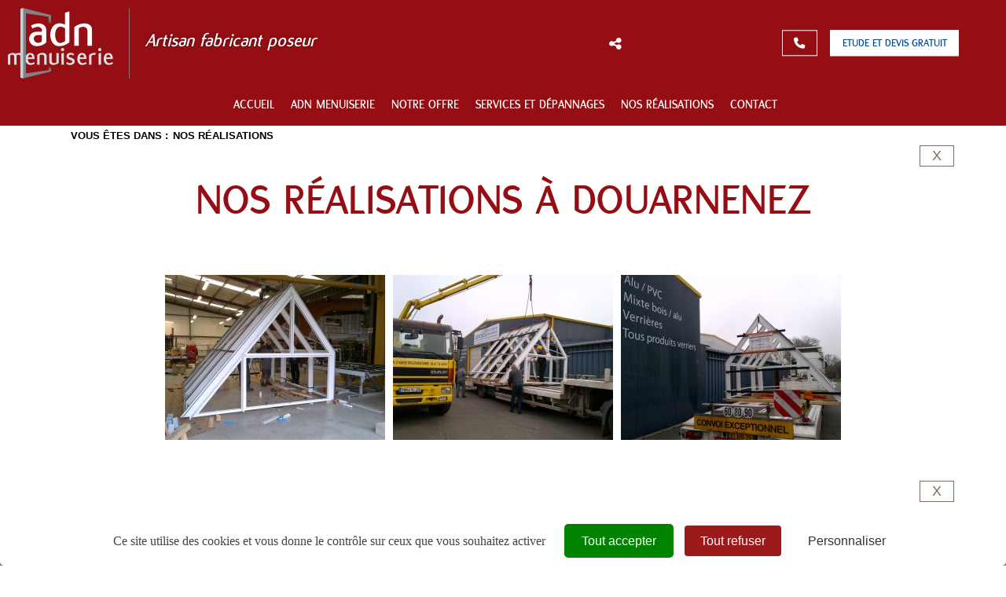

--- FILE ---
content_type: text/html; charset=utf-8
request_url: https://www.adn29.bzh/nos-realisations-douarnenez-631-11487-0-0.html
body_size: 11409
content:
<!DOCTYPE html PUBLIC "-//W3C//DTD XHTML 1.0 Transitional//EN" "http://www.w3.org/TR/xhtml1/DTD/xhtml1-transitional.dtd">
<html lang="fr-FR"><head><meta http-equiv="Content-Type" content="text/html; charset=UTF-8"><link rel="stylesheet" href="js/jquery/css/jquery.css"><link rel="stylesheet" href="style-631-1-0-0.css"><title></title><meta name="viewport" content="initial-scale=1.0"><meta name="twitter:card" content="summary"><meta name="twitter:title" content=""><meta property="og:site_name" content=""><meta property="og:title" content=""><meta property="og:type" content="website"><meta name="Content-Language" content="fr-FR"><meta property="og:locale" content="fr_FR"><meta name="Language" content="fr"><meta name="keywords" content="ADN, Arnold, miroiterie, menuiserie, menuiseries intérieures, menuiseries extérieures, portes, portes de garage, verrières, verrières type atelier, atelier, vitrages,  pergolas, vérandas, fermetures, stores, bois, alu, aluminium, pvc, garde-corps, pare-vent, dépannage, Plomelin, Combrit, Bénodet, Fouesnant, Concarneau, Crozon, Gouesnac'h, Quimper, Trégunc, Finistère, sud-Finistère"><meta property="og:url" content="https://www.adn29.bzh/nos-realisations-douarnenez-631-11487-0-0.html"/><link rel="stylesheet" type="text/css" href="js/tarteaucitron.js-1.19.0/css/tarteaucitron.css" />
<link rel="stylesheet" type="text/css" href="js/tarteaucitron.css" />
<link rel="stylesheet" type="text/css" href="js/simplebar-simplebar-6.2.7/packages/simplebar/dist/simplebar.min.css" />
<link rel="stylesheet" type="text/css" href="js/bower_components/font-awesome/css/all.min.css" />
<link rel="stylesheet" type="text/css" href="js/bower_components/blueimp-gallery/css/blueimp-gallery.min.css" />
<script type="text/javascript" src="js/combo/list=js/jquery/jquery.js|js/jquery/jquery.zoom.js|js/Hash.js|js/jquery/jquery.hash.js|js/bower_components/readmore-js/readmore.min.js|js/setHgt.js|js/jquery/jquery.scrollTo.js|js/bower_components/jQuery-One-Page-Nav/jquery.nav.js|js/bower_components/lazysizes/lazysizes.min.js|js/jquery/jquery.easing.1.3.js|res/outside/1H2V3Vv4/pub.js|js/jquery/jquery-ui.js|js/jquery/fancybox2/jquery.fancybox.js|js/jquery/jquery.mousewheel.min.js|js/jquery/fancybox2/helpers/jquery.fancybox-media.js|js/rollOver.js|js/simplebar-simplebar-6.2.7/packages/simplebar/dist/simplebar.min.js|js/bower_components/blueimp-gallery/js/jquery.blueimp-gallery.min.js|res/inside/base/components/numPages/pres5/numPages_pres5.js"></script>
<script type="text/javascript" src="/js/tarteaucitron.js-1.19.0/tarteaucitron.js"></script>
<link rel="shortcut icon" href="files/3/favicon.ico" />
<script type="text/javascript">
        tarteaucitron.cdn = "/js/tarteaucitron.js-1.19.0/";
        tarteaucitron.init({
          "privacyUrl": "", /* Privacy policy url */

          "hashtag": "#tarteaucitron", /* Open the panel with this hashtag */
          "cookieName": "tarteaucitron", /* Cookie name */
    
          "orientation": "bottom", /* Banner position (top - bottom) */
       
          "groupServices": false, /* Group services by category */
                           
          "showAlertSmall": false, /* Show the small banner on bottom right */
          "cookieslist": false, /* Show the cookie list */
                           
          "closePopup": false, /* Show a close X on the banner */

          "showIcon": true, /* Show cookie icon to manage cookies */
          //"iconSrc": "", /* Optionnal: URL or base64 encoded image */
          "iconPosition": "BottomRight", /* BottomRight, BottomLeft, TopRight and TopLeft */

          "adblocker": false, /* Show a Warning if an adblocker is detected */
                           
          "DenyAllCta" : true, /* Show the deny all button */
          "AcceptAllCta" : true, /* Show the accept all button when highPrivacy on */
          "highPrivacy": true, /* HIGHLY RECOMMANDED Disable auto consent */
                           
          "handleBrowserDNTRequest": false, /* If Do Not Track == 1, disallow all */

          "removeCredit": false, /* Remove credit link */
          "moreInfoLink": true, /* Show more info link */

          "useExternalCss": true, /* If false, the tarteaucitron.css file will be loaded */
          "useExternalJs": false, /* If false, the tarteaucitron.js file will be loaded */
                          
          "readmoreLink": "", /* Change the default readmore link */

          "mandatory": true, /* Show a message about mandatory cookies */
          "googleConsentMode": true,
        });
(tarteaucitron.job = tarteaucitron.job || []).push('youtube');
tarteaucitron.user.googleFonts = ["Open Sans:400,300,600,700,800"];(tarteaucitron.job = tarteaucitron.job || []).push('googlefonts');tarteaucitron.user.gajsUa = 'G-WQKE624X05';
(tarteaucitron.job = tarteaucitron.job || []).push('gajs');
(tarteaucitron.job = tarteaucitron.job || []).push('maps_noapi');

        </script>

<script type="text/javascript"><!--
var onLoadFunc = new Array();
onload=process_onLoad;
function process_onLoad()
{
  for (i_process_onLoad=0; i_process_onLoad<onLoadFunc.length ; i_process_onLoad++)
  {
    eval(onLoadFunc[i_process_onLoad]);
  }
}
function popupWindow(url, width, height)
{
  window.open(url,'popupWindow','toolbar=no,location=no,directories=no,status=no,menubar=no,scrollbars=yes,resizable=yes,copyhistory=yes,width='+width+',height='+height+',screenX=150,screenY=150,top=150,left=150').focus();
}
function popupWindowP(url, opts)
{
  window.open(url,'popupWindow',opts).focus();
}
//--></script><!--<link href='https://fonts.googleapis.com/css?family=Exo:400,200,900,700' rel='stylesheet' type='text/css'>-->
<link rel="stylesheet" href="files/3/fonts/fluxregular.css" type="text/css" charset="utf-8" />
<!--<link href='https://fonts.googleapis.com/css?family=Open+Sans:400,300,600,700,800' rel='stylesheet' type='text/css'>-->
<meta property="og:image" content="https://www.adn29.bzh/files/3/Arnold/LOGO_ADN_PNG_bl_200x200.png"/>
<!-- Matomo -->
<script>
  var _paq = window._paq = window._paq || [];
  /* tracker methods like "setCustomDimension" should be called before "trackPageView" */
  _paq.push(["setExcludedQueryParams", ["diasessid"]]);
  _paq.push(['trackPageView']);
  _paq.push(['enableLinkTracking']);
  (function() {
    var u="https://piwik.diasite.fr/";
    _paq.push(['setTrackerUrl', u+'matomo.php']);
    _paq.push(['setSiteId', '22']);
    var d=document, g=d.createElement('script'), s=d.getElementsByTagName('script')[0];
    g.async=true; g.src=u+'matomo.js'; s.parentNode.insertBefore(g,s);
  })();
</script>
<!-- End Matomo Code --><script>
                
                jQuery('document').ready(function() {
                // listen for scroll
				if (jQuery('#menuN1_000444').length)
				{
				
					// 1H2V3Vv4
					var positionElementInPage = jQuery('#menuN1_000444').offset().top+0;
					
					jQuery(window).resize(
						function() {
								positionElementInPage = jQuery('#menuN1_000444').offset().top+0;
								jQuery('body').removeClass("floatableMenu");
						}
					);
					jQuery(window).scroll(
						function() {
							if (jQuery(window).scrollTop() >= positionElementInPage) {
								// fixed
								jQuery('body').addClass("floatableMenu");
							} else {
								// relative
								jQuery('body').removeClass("floatableMenu");
							}
						}
					);
				
				} else {
					jQuery('body').removeClass("floatableMenu");
				}
                });
                
              </script></head><body class="useResponsive calqueDynResponsive useCss3Transitions responsiveCpAssBd menuFixedOnScroll responsiveMode2 responsiveMode4VersiononSide responsiveFrom1 enteteResponsive1 wrapperResponsive1 vueFiche currentMenuId_631 currentMenuLevel_3"><script type="text/javascript">
            
              jQuery(document).ready(function() {
               jQuery('img').contextmenu(function(e) { e.preventDefault(); e.stopPropagation();});
			    jQuery('video').contextmenu(function(e) { e.preventDefault(); e.stopPropagation();});
               jQuery('a:has(img)').bind('dragstart', function(e){e.preventDefault(); e.stopPropagation();});
              })
            
            </script><script type="text/javascript">
      jQuery(function() {
      jQuery( '.withjQtooltip' ).tooltip({ position: {
      my: "center bottom-20",
      at: "center top" ,
      using: function( position, feedback ) {
      jQuery( this ).css( position );
      jQuery( "<div>" )
      .addClass( "arrow" )
      .addClass( feedback.vertical )
      .addClass( feedback.horizontal )
      .appendTo( this );
      }
      }
      });
      });
    </script><div id="wrapper"><!--responsiveMode = 2--><!--noResponsiveMode4Version--><script type="text/javascript">                      
			function showHide_000444(idElmt)
										 {
			if (jQuery("#"+idElmt).hasClass("hideMenu") || (!jQuery("#"+idElmt).hasClass("showMenu") && !jQuery("#"+idElmt).hasClass("hideMenu")))
			{

			  jQuery("#"+idElmt).addClass("showMenu");
			  jQuery("#"+idElmt).removeClass("hideMenu");jQuery(".mobileMainMenu").addClass("menuShown");
			  jQuery(".mobileMainMenu").removeClass("menuHidden");jQuery("body").addClass("menuShown");
				jQuery("body").removeClass("menuHidden"); 
			}
			else
			{

			  jQuery("#"+idElmt).addClass("hideMenu");
			  jQuery("#"+idElmt).removeClass("showMenu");jQuery(".mobileMainMenu").addClass("menuHidden");
			  jQuery(".mobileMainMenu").removeClass("menuShown");jQuery("body").addClass("menuHidden");
				jQuery("body").removeClass("menuShown"); 
			}
										 }
			
			</script><div class="mobileMainMenu"><a id="showHideMenun1" href="javascript:showHide_000444('menuN1_000444');%20scroll(0,0);"></a></div><div class="entete enteteHorsCont"><div class="enteteInterne"><div class="bandeauPerso withABSIBD"><div class="compoAss_absoluteInBd_default hide_print"><div class="compoAssPadd"><script type="text/javascript">
          function showHide_000515(cellId) {
            //alert(cellId);
            jQuery('li.opened:not(#'+cellId+')>div.cellule_000515').slideToggle();
            jQuery('li.opened:not(#'+cellId+')').toggleClass('opened');
            jQuery('li#'+cellId+'>div.cellule_000515').slideToggle();
            jQuery('li#'+cellId).toggleClass('opened');
            //;return false;  
          }
        </script><div class="compo_PersoH_defaultMenu_default_634" id="compo_PersoH_defaultMenu_default_634"><ul><li id="cellule_ccid_217"><a href="#" onclick="showHide_000515('cellule_ccid_217');return false;" title="Partager"><span><i class="fas fa-share-alt" aria-hidden="true"></i></span></a><div class="cellule_000515"><div class="page_default_default2UltraLight_default_639ccid217"><div class="pagePadd"><div class="textPart"><div class="Corps"><!--<div><div class="addthis_inline_share_toolbox"></div></div>--><!-- AddToAny BEGIN -->
<div class="a2a_kit a2a_kit_size_32 a2a_default_style" style="text-align : right;"><a class="a2a_button_facebook">&nbsp;</a> <a class="a2a_button_x">&nbsp;</a> <a class="a2a_button_email">&nbsp;</a> <a class="a2a_dd" href="https://www.addtoany.com/share">&nbsp;</a></div>
<script> var a2a_config = a2a_config || {}; a2a_config.icon_color = "#FFFFFF,#000000"; a2a_config.locale = "fr"; a2a_config.num_services = 4; </script><script async src="https://static.addtoany.com/menu/page.js"></script><!-- AddToAny END --></div></div></div></div></div></li></ul></div></div></div><div class="diaVCenterParent">
<p class="diaBd"><a class="logo" href="https://www.adn29.bzh/"><img alt="ADN Menuiserie - Arnold Miroiterie" src="files/10/ADN_logo_DEF_fdR_134x90.png" style="border-width: 0px; border-style: solid;" /></a><a class="btn tel diaVCentered" href="tel:+33298944020"><span><i class="fa fa-phone" aria-hidden="true"></i><font> 02 98 94 40 20</font></span></a><a class="btn devis diaVCentered" href="Etude-et-devis-604-0-0-0.html"><span>Etude et devis gratuit</span></a><a class="labels qualibat diaVCentered" href="http://www.rge-reconnu-garant-environnement.fr/" target="_blank"><span>Qualibat</span></a><a class="labels artisanat diaVCentered" href="http://www.artisanat.fr/" target="_blank"><span>Artisanat</span></a></p>

<div class="diaBaseLine diaVCentered">
<p>Artisan fabricant poseur</p>
</div>
</div>
</div></div></div><div id="menuN1_000444" class="menuN1 menuN1HorsCont"><div class="menu_000430_wMV wMV"><!--ID = 10--><ul id="niveau1_000430_wMV" class="niveau1_000430_wMV wMV"><!--y - 534--><li id="wmv_br_534" class="mn_000430 br_534 firstItem firstItem_534"><a class="mn_000430 br_534" title="Accueil" href="accueil-534-0-0-0.html">Accueil</a></li><!--y - 595--><li id="wmv_br_595" class="mn_000430 br_595"><a class="mn_000430 br_595" title="ADN Menuiserie" href="adn-menuiserie-595-0-0-0.html">ADN Menuiserie</a></li><!--y - 536--><li id="wmv_br_536" class="mn_000430 br_536 sbm"><a class="mn_000430 br_536" title="Notre offre" href="notre-offre-536-0-0-0.html">Notre offre</a><ul class="mn_000430"><li class="mn_000430"><a class="mn_000430" href="notre-offre-verandas-et-pergolas-536-4-1-0.html">Vérandas et Pergolas</a></li><li class="mn_000430"><a class="mn_000430" href="notre-offre-garde-corps-et-pare-vents-536-5-1-0.html">Garde corps et Pare-vents</a></li><li class="mn_000430"><a class="mn_000430" href="notre-offre-menuiseries-exterieures-fenetres-portes-baies...-536-2-1-0.html">Menuiseries extérieures (Fenêtres, portes, baies...)</a></li><li class="mn_000430"><a class="mn_000430" href="notre-offre-miroiterie-536-7-1-0.html">Miroiterie</a></li><li class="mn_000430"><a class="mn_000430" href="notre-offre-services-et-depannages-536-8-1-0.html">Services et Dépannages</a></li><li class="mn_000430"><a class="mn_000430" href="notre-offre-fermetures-et-stores-536-6-1-0.html">Fermetures et Stores</a></li><li class="mn_000430"><a class="mn_000430" href="notre-offre-nos-garanties-et-labels-536-9-1-0.html">Nos garanties et labels</a></li><li class="mn_000430"><a class="mn_000430" href="notre-offre-verrieres-interieures-et-exterieures-536-3-1-0.html">Verrières intérieures et extérieures</a></li></ul></li><!--y - 537--><li id="wmv_br_537" class="mn_000430 br_537"><a class="mn_000430 br_537" title="Services et dépannages" href="https://www.adn29.bzh/Notre-offre-Services-et-Depannages-536-8-1-0.html">Services et dépannages</a></li><!--y - 538--><li id="wmv_br_538" class="mn_000430 br_538"><a class="mn_000430 br_538" title="Nos réalisations" href="nos-realisations-538-0-0-0.html">Nos réalisations</a></li><!--y - 13--><li id="wmv_br_13" class="mn_000430 br_13"><a class="mn_000430 br_13" title="Contact" href="contact-13-0-0-0.html">Contact</a></li></ul></div><script type="text/javascript">
            function shSubmenu(id)
            {
				jQuery("#"+id+" > ul").slideToggle();
				jQuery("#"+id+" > div.shSubmenu > a").slideToggle();
            }
            
          </script><div id="menu_000430" class="menu_000430 withLogo wMV menu_000430_parent_3 menu_000430_parent_10 menu_000430_id_631 logoShownOnScroll"><div class="menu_000430_padd"><a class="menuLogoA" href="https://www.adn29.bzh/" title="Arnold Miroiterie Menuiserie"><img class="menuLogo" src="files/3/Arnold/ADN_logo_DEF_fdR_67x45.png" alt="Arnold Miroiterie Menuiserie"></a><ul class="niveau1_000430 n1_parent_3 n1_parent_10 n1_id_631"><li id="br_534" class="mn_000430 br_534 firstItem firstItem_534 niv1_000430"><a class="mn_000430 br_534" title="Accueil" href="accueil-534-0-0-0.html">Accueil</a></li><li id="br_595" class="mn_000430 br_595 niv1_000430"><a class="mn_000430 br_595" title="ADN Menuiserie" href="adn-menuiserie-595-0-0-0.html">ADN Menuiserie</a></li><li id="br_536" class="mn_000430 br_536 sbm sbm_536 niv1_000430"><a class="mn_000430 br_536" title="Notre offre" href="notre-offre-536-0-0-0.html">Notre offre</a><ul class="mn_000430 niveau2Deroul_000430 n2Deroul_parent_3 n2Deroul_parent_10 n2Deroul_parent_536" id="from_N1_536"><li style="padding : 0px;margin : 0px;border : none;" class="mn_000430"><div class="menuHaut_000430"><style type="text/css">
		  .compo_PersoH_default_default_574 .ligne_000011_1 .colonne_000011_1{float : none; width : 100%;}
  	</style><div class="compo_PersoH_default_default_574 useResponsive" id="compo_PersoH_default_default_574"><div id="ligneId_198" class="ligne_000011 firstLine_000011 lastLine_000011 ligne_000011_1"><div class="lignePadd_000011"><div id="cellule_ccid_198" class="colonne_000011 colonne_000011_1 onlyOne"><div class="colPadd_000011"><div class="cellule_000011 cellule_000011_11"><div class="cellulePadd" id="compoPersoH_574_1_1"><!--Cell Base lancÃ©--><div class="DLGenv2_default_536ccid198 diaListItemOver diaListItemOpen"><script type="text/javascript">
    
      jQuery(window).bind('resizeEnd_536ccid198', function() {
      
      
      jQuery("div[id^='empV1_dlg_000316_554_198']").height('auto');
      if(typeof(tabListImgs536_198_554)!='undefined'){
      
      jQuery.each(tabListImgs536_198_554, function (i,el){

        if (el.previewParam2 == 'fullScreenRatio') {
          if(el.ratioMode == 'q'){
          var localBgCol = 'b'+el.ratioBgCol;
          }else{
          var localBgCol = '';
          }
          var localRatio = Math.floor((document.body.clientWidth) * 100 /  (document.body.clientHeight));
          var localPreviewParam2 = el.ratioMode + localRatio + localBgCol+'m';
        } else {
          var localPreviewParam2 = el.previewParam2;
        }

        if(typeof(el.evalConteneur)!='undefined'){
        
        diaLoadImage(el.id, 'preview/554/'+ el.previewParam1 + document.getElementById(eval(el.evalConteneur)).scrollWidth + localPreviewParam2 +'/'+el.file);
        }
        else
        {
          
              diaLoadImage(el.id, 'preview/554/'+ el.previewParam1 + document.getElementById(el.idConteneur).scrollWidth + localPreviewParam2 +'/'+el.file);
                    
        }
      });}
      
      checkBeforeSetHgt('empV1_dlg_000316_554_198','div'); 
      });

      var lastWindowHeight536ccid198 = jQuery(window).height();
      var lastWindowWidth536ccid198 = jQuery(window).width();
      
      jQuery(window).resize(function() {
      if(jQuery(window).height()!=lastWindowHeight536ccid198 || jQuery(window).width()!=lastWindowWidth536ccid198){
          //set this windows size
	  lastWindowHeight536ccid198 = jQuery(window).height();
	  lastWindowWidth536ccid198 = jQuery(window).width();
    
	  if(this.resizeTO536ccid198) clearTimeout(this.resizeTO536ccid198);
          this.resizeTO536ccid198 = setTimeout(function() {
              jQuery(this).trigger('resizeEnd_536ccid198');
            }, 500);
	}
      
      });
    
    </script><section class="clearfix vueListe_000316 col2_000316 withLayer" id="section_536ccid198"><article class="diaListItem" data-id="4"><div id="empV1_dlg_000316_nouvelle_554_198_1_4" class="diaLiInner" onclick="document.location.href='notre-offre-verandas-et-pergolas-536-4-1-0.html'"><div class="diaItem clearfix" id="empV1_dlg_000316_554_198_1_4"><div class="A1"><script type="text/javascript">
        var jsRatioToTransmit_536_554_198 = 'r133m';
    </script><div id="diaField_6" class="diaRow vl Photo1"><div class="diaVal"><div><a id="imgCont536_554_4_6_198" href="notre-offre-verandas-et-pergolas-536-4-1-0.html" title="Vérandas et Pergolas"><img alt="Vérandas et Pergolas" title="Vérandas et Pergolas" id="imgContImg536_554_4_6_198" src="preview/554/l640r133m/13_Verandas___Pergolas/101_Visuel_verandas___pergolas.JPG"></a></div></div></div></div><div class="layer withTransition"><div><div id="diaField_1" class="diaRow vl Titre1 Nega"><div class="diaVal">Vérandas et Pergolas</div></div></div></div></div></div></article><article class="diaListItem" data-id="5"><div id="empV1_dlg_000316_nouvelle_554_198_1_5" class="diaLiInner" onclick="document.location.href='notre-offre-garde-corps-et-pare-vents-536-5-1-0.html'"><div class="diaItem clearfix" id="empV1_dlg_000316_554_198_1_5"><div class="A1"><script type="text/javascript">
        var jsRatioToTransmit_536_554_198 = 'r133m';
    </script><div id="diaField_6" class="diaRow vl Photo1"><div class="diaVal"><div><a id="imgCont536_554_5_6_198" href="notre-offre-garde-corps-et-pare-vents-536-5-1-0.html" title="Garde corps et Pare-vents"><img alt="Garde corps et Pare-vents" title="Garde corps et Pare-vents" id="imgContImg536_554_5_6_198" src="preview/554/l640r133m/17_Garde_corps___pare_vent/102_Visuel_Garde_corps_et_pare_vent.jpg"></a></div></div></div></div><div class="layer withTransition"><div><div id="diaField_1" class="diaRow vl Titre1 Nega"><div class="diaVal">Garde corps et Pare-vents</div></div></div></div></div></div></article><article class="diaListItem" data-id="2"><div id="empV1_dlg_000316_nouvelle_554_198_1_2" class="diaLiInner" onclick="document.location.href='notre-offre-menuiseries-exterieures-fenetres-portes-baies...-536-2-1-0.html'"><div class="diaItem clearfix" id="empV1_dlg_000316_554_198_1_2"><div class="A1"><script type="text/javascript">
        var jsRatioToTransmit_536_554_198 = 'r133m';
    </script><div id="diaField_6" class="diaRow vl Photo1"><div class="diaVal"><div><a id="imgCont536_554_2_6_198" href="notre-offre-menuiseries-exterieures-fenetres-portes-baies...-536-2-1-0.html" title="Menuiseries extérieures (Fenêtres, portes, baies...)"><img alt="Menuiseries extérieures (Fenêtres, portes, baies...)" title="Menuiseries extérieures (Fenêtres, portes, baies...)" id="imgContImg536_554_2_6_198" src="preview/554/l640r133m/3_menuiseries_exterieures/67_Visuel_menuiseries_exterieures.JPG"></a></div></div></div></div><div class="layer withTransition"><div><div id="diaField_1" class="diaRow vl Titre1 Nega"><div class="diaVal">Menuiseries extérieures (Fenêtres, portes, baies...)</div></div></div></div></div></div></article><article class="diaListItem" data-id="7"><div id="empV1_dlg_000316_nouvelle_554_198_1_7" class="diaLiInner" onclick="document.location.href='notre-offre-miroiterie-536-7-1-0.html'"><div class="diaItem clearfix" id="empV1_dlg_000316_554_198_1_7"><div class="A1"><script type="text/javascript">
        var jsRatioToTransmit_536_554_198 = 'r133m';
    </script><div id="diaField_6" class="diaRow vl Photo1"><div class="diaVal"><div><a id="imgCont536_554_7_6_198" href="notre-offre-miroiterie-536-7-1-0.html" title="Miroiterie"><img alt="Miroiterie" title="Miroiterie" id="imgContImg536_554_7_6_198" src="preview/554/l640r133m/26_Miroiterie/117_Visuel_miroiterie.jpg"></a></div></div></div></div><div class="layer withTransition"><div><div id="diaField_1" class="diaRow vl Titre1 Nega"><div class="diaVal">Miroiterie</div></div></div></div></div></div></article><article class="diaListItem" data-id="8"><div id="empV1_dlg_000316_nouvelle_554_198_1_8" class="diaLiInner" onclick="document.location.href='notre-offre-services-et-depannages-536-8-1-0.html'"><div class="diaItem clearfix" id="empV1_dlg_000316_554_198_1_8"><div class="A1"><script type="text/javascript">
        var jsRatioToTransmit_536_554_198 = 'r133m';
    </script><div id="diaField_6" class="diaRow vl Photo1"><div class="diaVal"><div><a id="imgCont536_554_8_6_198" href="notre-offre-services-et-depannages-536-8-1-0.html" title="Services et Dépannages"><img alt="Services et Dépannages" title="Services et Dépannages" id="imgContImg536_554_8_6_198" src="preview/554/l640r133m/32_Service___depannage/128_Visuel_service___depannage.JPG"></a></div></div></div></div><div class="layer withTransition"><div><div id="diaField_1" class="diaRow vl Titre1 Nega"><div class="diaVal">Services et Dépannages</div></div></div></div></div></div></article><article class="diaListItem" data-id="6"><div id="empV1_dlg_000316_nouvelle_554_198_1_6" class="diaLiInner" onclick="document.location.href='notre-offre-fermetures-et-stores-536-6-1-0.html'"><div class="diaItem clearfix" id="empV1_dlg_000316_554_198_1_6"><div class="A1"><script type="text/javascript">
        var jsRatioToTransmit_536_554_198 = 'r133m';
    </script><div id="diaField_6" class="diaRow vl Photo1"><div class="diaVal"><div><a id="imgCont536_554_6_6_198" href="notre-offre-fermetures-et-stores-536-6-1-0.html" title="Fermetures et Stores"><img alt="Fermetures et Stores" title="Fermetures et Stores" id="imgContImg536_554_6_6_198" src="preview/554/l640r133m/21__Fermeture___stores/65_Visuel_Fermeture___stores.JPG"></a></div></div></div></div><div class="layer withTransition"><div><div id="diaField_1" class="diaRow vl Titre1 Nega"><div class="diaVal">Fermetures et Stores</div></div></div></div></div></div></article><article class="diaListItem" data-id="9"><div id="empV1_dlg_000316_nouvelle_554_198_1_9" class="diaLiInner" onclick="document.location.href='notre-offre-nos-garanties-et-labels-536-9-1-0.html'"><div class="diaItem clearfix" id="empV1_dlg_000316_554_198_1_9"><div class="A1"><script type="text/javascript">
        var jsRatioToTransmit_536_554_198 = 'r133m';
    </script><div id="diaField_6" class="diaRow vl Photo1"><div class="diaVal"><div><a id="imgCont536_554_9_6_198" href="notre-offre-nos-garanties-et-labels-536-9-1-0.html" title="Nos garanties et labels"><img alt="Nos garanties et labels" title="Nos garanties et labels" id="imgContImg536_554_9_6_198" src="preview/554/l640r133m/38__Nos_garanties___labels/150_Visuel_nos_garantie___labels.png"></a></div></div></div></div><div class="layer withTransition"><div><div id="diaField_1" class="diaRow vl Titre1 Nega"><div class="diaVal">Nos garanties et labels</div></div></div></div></div></div></article><article class="diaListItem" data-id="3"><div id="empV1_dlg_000316_nouvelle_554_198_1_3" class="diaLiInner" onclick="document.location.href='notre-offre-verrieres-interieures-et-exterieures-536-3-1-0.html'"><div class="diaItem clearfix" id="empV1_dlg_000316_554_198_1_3"><div class="A1"><script type="text/javascript">
        var jsRatioToTransmit_536_554_198 = 'r133m';
    </script><div id="diaField_6" class="diaRow vl Photo1"><div class="diaVal"><div><a id="imgCont536_554_3_6_198" href="notre-offre-verrieres-interieures-et-exterieures-536-3-1-0.html" title="Verrières intérieures et extérieures"><img alt="Verrières intérieures et extérieures" title="Verrières intérieures et extérieures" id="imgContImg536_554_3_6_198" src="preview/554/l640r133m/9__Verrieres_interieures___exterieures/85_Visuel_verrieres_interieures___exterieures.jpg"></a></div></div></div></div><div class="layer withTransition"><div><div id="diaField_1" class="diaRow vl Titre1 Nega"><div class="diaVal">Verrières intérieures et extérieures</div></div></div></div></div></div></article><script language="JavaScript" type="text/javascript">
									
									  onLoadFunc[onLoadFunc.length] = 'checkBeforeSetHgt(\'empV1_dlg_000316_554_198\',\'div\',"");';
									
									</script></section></div></div></div></div></div></div></div></div></div></li></ul></li><li id="br_537" class="mn_000430 br_537 niv1_000430"><a class="mn_000430 br_537" title="Services et dépannages" href="https://www.adn29.bzh/Notre-offre-Services-et-Depannages-536-8-1-0.html">Services et dépannages</a></li><li id="br_538" class="mn_000430 br_538 niv1_000430"><a class="mn_000430 br_538" title="Nos réalisations" href="nos-realisations-538-0-0-0.html">Nos réalisations</a></li><li id="br_13" class="mn_000430 br_13 niv1_000430"><a class="mn_000430 br_13" title="Contact" href="contact-13-0-0-0.html">Contact</a></li></ul></div></div></div><div class="emptyConteneur"></div><div class="conteneur" id="conteneur"><!--ImgAccc--><div class="page clearfix"><div class="centralSansMenuG"><div class="centralPadd"><div class="navigationBarre withMicroTags"><p>Vous êtes dans : </p><!--UUU--><ol itemscope="itemscope" itemtype="http://schema.org/BreadcrumbList"><!--UUU1--><li itemprop="itemListElement" itemscope="itemscope" itemtype="http://schema.org/ListItem"><a itemprop="item" href="nos-realisations-631-0-0-0.html" title="Nos réalisations"><span itemprop="name">Nos réalisations</span></a><meta itemprop="position" content="1"></li></ol></div><script type="text/javascript">                      
			function showHideAD2024_000444(idElmt)
										 {
			if (jQuery("#"+idElmt).hasClass("hideAd2024") || (!jQuery("#"+idElmt).hasClass("showAd2024") && !jQuery("#"+idElmt).hasClass("hideAd2024")))
			{
			  jQuery("#"+idElmt).addClass("showAd2024");
			  jQuery("#"+idElmt).removeClass("hideAd2024");jQuery("body").addClass("Ad2024Shown");
				jQuery("body").removeClass("Ad2024Hidden"); 
			}
			else
			{
			  jQuery("#"+idElmt).addClass("hideAd2024");
			  jQuery("#"+idElmt).removeClass("showAd2024");jQuery("body").addClass("Ad2024Hidden");
				jQuery("body").removeClass("Ad2024Shown");jQuery("#"+idElmt).delay(500).queue(function(next){
					jQuery("#"+idElmt).removeClass("hideAd2024");
					next();
				});; 
			}
										 }
			
			</script><div class="spacer"></div><div class="currentZone"><div class="currentPadd"><script type="text/javascript"><!--
     function afficherPage_000290(id,idFirst,idLast,tagName,compare)
     {  
        divset = document.getElementsByTagName(tagName);
	for (i=0;i<divset.length;i++)
        {
        if(divset[i].id.substr(0,compare.length)==compare)
        {
          divset[i].className = "item_000290 undisplayed_000290";
        }
        }
        
        document.getElementById(idFirst).className = "item_000290 itemFirst_000290 undisplayed_000290";
        document.getElementById(idLast).className = "item_000290 itemLast_000290 undisplayed_000290";
        
        switch (id) {
        	case idFirst:
        	document.getElementById(id).className = "item_000290 itemFirst_000290 displayed_000290";
        	break;
        	case idLast:
        	document.getElementById(id).className = "item_000290 itemLast_000290 displayed_000290";
        	break;
        	default: 
        	document.getElementById(id).className = "item_000290 displayed_000290";
        	break;
        }

     }
     function selectionnerTitre_000290(id,idFirst,idLast,tagName,compare)
     {  
        divset = document.getElementsByTagName(tagName);
	for (i=0;i<divset.length;i++)
        {
        if(divset[i].id.substr(0,compare.length)==compare)
        {
          divset[i].className = "titre_000290";
        }
        }
        
        document.getElementById(idFirst).className = "titre_000290 titreFirst_000290";
        document.getElementById(idLast).className = "titre_000290 titreLast_000290";

        switch (id) {
        	case idFirst:
        	document.getElementById(id).className = "titre_000290 titreFirst_000290 titreOver_000290 titreFirstOver_000290 titreOverOpen_000290";
        	break;
        	case idLast:
        	document.getElementById(id).className = "titre_000290 titreLast_000290 titreOver_000290 titreLastOver_000290 titreOverOpen_000290";
        	break;
        	default: 
        	document.getElementById(id).className = "titre_000290 titreOver_000290 titreOverOpen_000290";
        	break;
        }
        
     }
     //--></script><script type="text/javascript">
    
     function roll4IE_000340_631_haut(id)
     {          
        if(document.getElementById(id).className==''){
          document.getElementById(id).className = "roll";
        } else {
          document.getElementById(id).className = "";
        }
     }
    
    </script><div class="navInterBaseVueFiche_pres5_modele1_631 navInterBaseVueFiche_haut_pres5_modele1_631"><div class="situation haut"><table cellspacing="0" cellpadding="0" class="navigationPage"><tr><td class="numListe"><span id="liste_631_haut" onMouseOver="javascript:roll4IE_000340_631_haut('liste_631_haut');" onMouseOut="javascript:roll4IE_000340_631_haut('liste_631_haut');" onClick="document.location.href='nos-realisations-631-0-0-0.html?';"><a title="X">X</a></span></td></tr></table><span class="spacer"></span></div></div><div class="base_emplacementsV1_default_default_631"><div class="ccSansMenu_000290"><ul class="vueFiche_000290"><script type="text/javascript">
    
      jQuery(window).bind('resizeEnd_631', function() {
      
      
      
      if(typeof(tabListImgs631_)!='undefined'){
      
      jQuery.each(tabListImgs631_, function (i,el){

        if (el.previewParam2 == 'fullScreenRatio') {
          if(el.ratioMode == 'q'){
          var localBgCol = 'b'+el.ratioBgCol;
          }else{
          var localBgCol = '';
          }
          var localRatio = Math.floor((document.body.clientWidth) * 100 /  (document.body.clientHeight));
          var localPreviewParam2 = el.ratioMode + localRatio + localBgCol+'m';
        } else {
          var localPreviewParam2 = el.previewParam2;
        }

        if(typeof(el.evalConteneur)!='undefined'){
        
        diaLoadImage(el.id, 'preview//'+ el.previewParam1 + document.getElementById(eval(el.evalConteneur)).scrollWidth + localPreviewParam2 +'/'+el.file);
        }
        else
        {
          
              diaLoadImage(el.id, 'preview//'+ el.previewParam1 + document.getElementById(el.idConteneur).scrollWidth + localPreviewParam2 +'/'+el.file);
                    
        }
      });}
      
       
      });

      var lastWindowHeight631 = jQuery(window).height();
      var lastWindowWidth631 = jQuery(window).width();
      
      jQuery(window).resize(function() {
      if(jQuery(window).height()!=lastWindowHeight631 || jQuery(window).width()!=lastWindowWidth631){
          //set this windows size
	  lastWindowHeight631 = jQuery(window).height();
	  lastWindowWidth631 = jQuery(window).width();
    
	  if(this.resizeTO631) clearTimeout(this.resizeTO631);
          this.resizeTO631 = setTimeout(function() {
              jQuery(this).trigger('resizeEnd_631');
            }, 500);
	}
      
      });
    
    </script><li class="nouvelle_000290"><div class="clearfix nouvellePadd_000290"><ul class="clearfix A1"><li id="diaField_631_619_10" class="row Titre1"><ul class="clearfix Titre1 noStyle"><li class="value"><h1 class="valuePadd">Nos réalisations à Douarnenez</h1></li></ul></li></ul><ul class="clearfix D1"><li id="diaField_631__27" class="row diaAncre RightJoinWithSelect1"><div class="ieFix"><a name="field_27"></a><ul class="clearfix RightJoinWithSelect1 noStyle"><li class="value"><div class="valuePadd"><div class="ieFix"><div class="valuePaddPadd"><!--Cell Base lancé--><div class="base_emplacementsV1_JqueryGalery_default_538bfid27"><div id="blueimp-gallery" class="blueimp-gallery blueimp-gallery-controls" data-slideshow-interval="3000"><div class="slides"></div><h3 class="title"></h3><a class="prev">‹</a><a class="next">›</a><a class="close">×</a><a class="play-pause"></a><div class="modal fade"><div class="modal-dialog"><div class="modal-content"><div class="modal-header"><button type="button" class="close" aria-hidden="true">X</button><h4 class="modal-title"></h4></div><div class="modal-body next"></div><div class="modal-footer"><button type="button" class="btn btn-default pull-left prev"><i class="glyphicon glyphicon-chevron-left"></i>
                            Previous
                        </button><button type="button" class="btn btn-primary next">
                            Next
                            <i class="glyphicon glyphicon-chevron-right"></i></button></div></div></div></div></div><script type="text/javascript">

jQuery(document).ready(function() {
jQuery("div#blueimp-gallery").on('opened', function() { jQuery('img').contextmenu(function(e) { e.preventDefault(); e.stopPropagation();}); } );
})

</script><div class="ccSansMenu_000513"><script type="text/javascript">
    
      jQuery(window).bind('resizeEnd_538bfid27', function() {
      
      
      jQuery("div[id^='empV1_dll_000513_555_']").height('auto');
      if(typeof(tabListImgs538_555)!='undefined'){
      
      jQuery.each(tabListImgs538_555, function (i,el){

        if (el.previewParam2 == 'fullScreenRatio') {
          if(el.ratioMode == 'q'){
          var localBgCol = 'b'+el.ratioBgCol;
          }else{
          var localBgCol = '';
          }
          var localRatio = Math.floor((document.body.clientWidth) * 100 /  (document.body.clientHeight));
          var localPreviewParam2 = el.ratioMode + localRatio + localBgCol+'m';
        } else {
          var localPreviewParam2 = el.previewParam2;
        }

        if(typeof(el.evalConteneur)!='undefined'){
        
        diaLoadImage(el.id, 'preview/555/'+ el.previewParam1 + document.getElementById(eval(el.evalConteneur)).scrollWidth + localPreviewParam2 +'/'+el.file);
        }
        else
        {
          
              diaLoadImage(el.id, 'preview/555/'+ el.previewParam1 + document.getElementById(el.idConteneur).scrollWidth + localPreviewParam2 +'/'+el.file);
                    
        }
      });}
      
      checkBeforeSetHgt('empV1_dll_000513_555_','div'); 
      });

      var lastWindowHeight538bfid27 = jQuery(window).height();
      var lastWindowWidth538bfid27 = jQuery(window).width();
      
      jQuery(window).resize(function() {
      if(jQuery(window).height()!=lastWindowHeight538bfid27 || jQuery(window).width()!=lastWindowWidth538bfid27){
          //set this windows size
	  lastWindowHeight538bfid27 = jQuery(window).height();
	  lastWindowWidth538bfid27 = jQuery(window).width();
    
	  if(this.resizeTO538bfid27) clearTimeout(this.resizeTO538bfid27);
          this.resizeTO538bfid27 = setTimeout(function() {
              jQuery(this).trigger('resizeEnd_538bfid27');
            }, 500);
	}
      
      });
    
    </script><div id="links" class="clearfix vueListe_000513 line_000513"><div class="dataGallery"><a data-gallery="" href="preview/555/w1680m/Douarnenez_01_arnold_miroiterie_menuiserie__1_09__VerriA_re_de_toiture.jpg" title=""><span class="imgCont"><img alt="Douarnenez" title="" src="preview/555/l280r133m/Douarnenez_01_arnold_miroiterie_menuiserie__1_09__VerriA_re_de_toiture.jpg"></span></a></div><div class="dataGallery"><a data-gallery="" href="preview/555/w1680m/Douarnenez_01_arnold_miroiterie_menuiserie__2_09__VerriA_re_de_toiture.jpg" title=""><span class="imgCont"><img alt="Douarnenez" title="" src="preview/555/l280r133m/Douarnenez_01_arnold_miroiterie_menuiserie__2_09__VerriA_re_de_toiture.jpg"></span></a></div><div class="dataGallery"><a data-gallery="" href="preview/555/w1680m/Douarnenez_01_arnold_miroiterie_menuiserie__3_.jpg" title=""><span class="imgCont"><img alt="Douarnenez" title="" src="preview/555/l280r133m/Douarnenez_01_arnold_miroiterie_menuiserie__3_.jpg"></span></a></div></div><script language="JavaScript" type="text/javascript">
                    
                      onLoadFunc[onLoadFunc.length] = 'checkBeforeSetHgt(\'empV1_dll_000513_555_\',\'div\',"");';
                    
                    </script></div><script type="text/javascript">jQuery(document).ready(function() {jQuery('#blueimp-gallery').data('fullScreen', true).data('toggleControlsOnReturn', false);})</script></div></div></div></div></li></ul></div></li></ul></div></li></ul></div><div class="spacer"></div></div><script type="text/javascript">
    
     function roll4IE_000340_631_bas(id)
     {          
        if(document.getElementById(id).className==''){
          document.getElementById(id).className = "roll";
        } else {
          document.getElementById(id).className = "";
        }
     }
    
    </script><div class="navInterBaseVueFiche_pres5_modele1_631 navInterBaseVueFiche_bas_pres5_modele1_631"><div class="situation bas"><table cellspacing="0" cellpadding="0" class="navigationPage"><tr><td class="numListe"><span id="liste_631_bas" onMouseOver="javascript:roll4IE_000340_631_bas('liste_631_bas');" onMouseOut="javascript:roll4IE_000340_631_bas('liste_631_bas');" onClick="document.location.href='nos-realisations-631-0-0-0.html?';"><a title="X">X</a></span></td></tr></table><span class="spacer"></span></div></div></div></div><div class="spacer"></div><div class="hdp"><script type="text/javascript">
      
          onLoadFunc[onLoadFunc.length] = 'jQuery(\'.scrollToTop\').click(function(){jQuery(\'html, body\').animate({scrollTop : 0},800);return false;});';
      
    </script><div class="hdpCpn useAwesomeFont"><a href="#" class="scrollToTop" title="Haut de page"><span><i class="fa fa-chevron-up fa-2x" aria-hidden="true"></i></span></a></div></div></div></div></div></div><script type="text/javascript">
			onLoadFunc[onLoadFunc.length] = 'fancyLightBox()';
			
			function fancyLightBox() {
           // :not('.fancyboxYoutubeI')
	       jQuery("a[rel^=lightbox]:not('.fancyboxSwf'):not('.fancyboxIframe')").fancybox({

                                        'helpers' : { 
                                                      media : {},
                                                      title: {
                                                               type: 'inside' 
                                                             } 
                                                    } 
               });
	       jQuery('a[rel^=lightbox].fancyboxIframe').fancybox({ 'type':'iframe',
                                                                    'beforeLoad' : function() {
                                                                         if (this.element.data('lightbox-width') || this.element.data('lightbox-height'))
                                                                         {
                                                                           this.width  = (this.element.data('lightbox-width'));  
                                                                           this.height = (this.element.data('lightbox-height'));
                                                                           this.autoSize = false;
                                                                           this.autoHeight = false;
                                                                           this.autoWidth = false;
                                                                         }
                                                                         else
                                                                         {
                                                                           this.autoSize = true;
                                                                           this.autoHeight = true;
                                                                           this.autoWidth = true;
                                                                         }
                                                                    }
                                                                  });
	       jQuery('a[rel^=lightbox].fancyboxAjax').fancybox({ 'type':'ajax' });
	       jQuery('a[rel^=lightbox].fancyboxSwf').each( function () { jQuery(this).fancybox({ 'type':'swf','swf':{'wmode':'transparent','allowfullscreen':'true'} })});
	       /*jQuery('a[rel^=lightbox].fancyboxYoutube').each( function () { jQuery(this).fancybox({
								       'openEffect'  : 'none',
							       		'closeEffect' : 'none',
								    'helpers' : { media : {} }
								    }) } );*/
								    }
								    
	  </script></div><div class="compoAss_pdp_default"><style type="text/css">
		  .compo_PersoH_default_default_543 .ligne_000011_1 .colonne_000011_1{float : none; width : 100%;}
  	
		  .compo_PersoH_default_default_543 .ligne_000011_2 .colonne_000011_1{float : none; width : 100%;}
  	
		  .compo_PersoH_default_default_543 .ligne_000011_3 .colonne_000011_1{float : none; width : 100%;}
  	</style><div class="compo_PersoH_default_default_543 useResponsive" id="compo_PersoH_default_default_543"><div id="ligneId_96" class="ligne_000011 firstLine_000011 ligne_000011_1"><div class="lignePadd_000011"><div id="cellule_ccid_96" class="colonne_000011 colonne_000011_1 onlyOne"><div class="colPadd_000011"><div class="cellule_000011 cellule_000011_11"><div class="cellulePadd" id="compoPersoH_543_1_1"><div class="page_default_default2_default_544ccid96"><div class="pagePadd"><div class="textPart"><div class="Corps"><div class="diaCols dia4cols clearfix">
<div class="diaColBlk">
<div class="diaInnerColBlk"><img alt="Adn Menuiserie - Arnold Miroiterie" class="pdpLogo" src="files/544/LOGO_ADN_PNG_bl.png" style="width: 326px; height: 232px;" /><br />
<br />
45 Hent Penhoad Braz<br />
Zone Artisanale de Penhoad Braz<br />
29700 PLOMELIN<br />
T&eacute;l. 02 98 94 40 20<br />
Fax. 02 98 94 40 85<br />
<a href="mailto:contact@adn29.bzh">contact@adn29.bzh</a><br />
<br />
<a class="btn" href="Contact-13-0-0-0.html"><span>Nous contacter</span></a></div>
</div>

<div class="diaColBlk">
<div class="diaInnerColBlk">ADN MENUISERIE<br />
<br />
&gt; <a href="Arnold-Miroiterie-595-0-0-0.html">QUI SOMMES-NOUS ?</a><br />
&gt; <a href="Etude-et-devis-604-0-0-0.html">ETUDE ET DEVIS GRATUIT</a></div>
</div>

<div class="diaColBlk">
<div class="diaInnerColBlk"><a href="Notre-offre-536-0-0-0.html">NOTRE OFFRE</a><br />
<br />
&gt; <a href="Notre-offre-Menuiseries-exterieures-536-2-1-0.html">MENUISERIES EXTERIEURES</a><br />
&gt; <a href="Notre-offre-Verrieres-interieures-et-exterieures-536-3-1-0.html">VERRIERES</a><br />
&gt; <a href="Notre-offre-Verandas-et-Pergolas-536-4-1-0.html">VERANDAS</a><br />
&gt; <a href="Notre-offre-Garde-corps-et-Parvents-536-5-1-0.html">GARDE CORPS</a></div>
</div>

<div class="diaColBlk">
<div class="diaInnerColBlk"><br />
<br />
&gt; <a href="Notre-offre-Fermetures-et-Stores-536-6-1-0.html">FERMETURE ET STORES</a><br />
&gt; <a href="Notre-offre-Miroiteries-536-7-1-0.html">MIROITERIES</a><br />
&gt; <a href="Notre-offre-Services-et-Depannages-536-8-1-0.html">SERVICES ET DEPANNAGES</a><br />
&gt; <a href="Notre-offre-Nos-garanties-et-labels-536-9-1-0.html">NOS GARANTIES ET LABELS</a></div>
</div>
</div>

<div class="diaCols dia4cols clearfix">
<div class="diaColBlk">
<div class="diaInnerColBlk"><a href="Notre-offre-Aluminium-536-10-2-0.html">FENETRES ET PORTES ALUMINIUM</a><br />
&gt; <a href="Notre-offre-Fenêtres-et-Portes-fenêtres-coulissantes-536-24-10-0.html">Fen&ecirc;tres et Portes fen&ecirc;tres coulissantes</a><br />
&gt; <a href="Notre-offre-Fenêtres-et-Portes-fenêtres-battantes-536-23-10-0.html">Fen&ecirc;tres et Portes fen&ecirc;tres battantes</a><br />
&gt; <a href="Notre-offre-Portes-536-25-10-0.html">Portes</a><br />
<a href="Notre-offre-PVC-536-11-2-0.html">FENETRES ET PORTES PVC</a><br />
<a href="Notre-offre-Mixte-536-12-2-0.html">FENETRES ET PORTES MIXTES</a><br />
<a href="Notre-offre-Acier-536-32-2-0.html">FENETRES ET PORTES ACIER</a></div>
</div>

<div class="diaColBlk">
<div class="diaInnerColBlk"><a href="Notre-offre-Vérandas-536-34-4-0.html">VERANDAS</a><br />
<a href="Notre-offre-Pergolas-536-35-4-0.html">PERGOLAS</a></div>
</div>

<div class="diaColBlk">
<div class="diaInnerColBlk"><a href="Notre-offre-Verrières-de-toiture-536-14-3-0.html">VERRIERES EXTERIEURES</a><br />
<a href="Notre-offre-Verrières-type-atelier-536-15-3-0.html">VERRIERES TYPE ATELIER</a></div>
</div>

<div class="diaColBlk">
<div class="diaInnerColBlk"><a href="Notre-offre-Volets-battants_-coulissants-_-roulants-536-16-6-0.html">VOLETS BATTANTS, COULISSANTES, ROULANTS</a><br />
<a href="Notre-offre-Stores-et-stores-bannes-536-18-6-0.html">STORES ET STORES BANNES</a><br />
<a href="Notre-offre-Porte-de-garage-_-Portail-536-19-6-0.html">PORTES DE GARAGES ET PORTAILS</a></div>
</div>
</div>
</div></div></div></div></div></div></div></div></div></div><div id="ligneId_210" class="ligne_000011 ligne_000011_2"><div class="lignePadd_000011"><div id="cellule_ccid_210" class="colonne_000011 colonne_000011_1 onlyOne"><div class="colPadd_000011"><div class="cellule_000011 cellule_000011_21"><div class="cellulePadd" id="compoPersoH_543_2_1"><div class="clearfix compoCellTitreCont_000011 withStartH"><div class="compoCellTitreCdnt_000011"><h2>ADN menuiserie, des réalisations à</h2></div></div><!--Cell Base lancÃ©--><div class="DLGenv2L_default_631ccid210"><script type="text/javascript">
    
      jQuery(window).bind('resizeEnd_631ccid210', function() {
      
      
      
      if(typeof(tabListImgs631__210)!='undefined'){
      
      jQuery.each(tabListImgs631__210, function (i,el){

        if (el.previewParam2 == 'fullScreenRatio') {
          if(el.ratioMode == 'q'){
          var localBgCol = 'b'+el.ratioBgCol;
          }else{
          var localBgCol = '';
          }
          var localRatio = Math.floor((document.body.clientWidth) * 100 /  (document.body.clientHeight));
          var localPreviewParam2 = el.ratioMode + localRatio + localBgCol+'m';
        } else {
          var localPreviewParam2 = el.previewParam2;
        }

        if(typeof(el.evalConteneur)!='undefined'){
        
        diaLoadImage(el.id, 'preview//'+ el.previewParam1 + document.getElementById(eval(el.evalConteneur)).scrollWidth + localPreviewParam2 +'/'+el.file);
        }
        else
        {
          
              diaLoadImage(el.id, 'preview//'+ el.previewParam1 + document.getElementById(el.idConteneur).scrollWidth + localPreviewParam2 +'/'+el.file);
                    
        }
      });}
      
       
      });

      var lastWindowHeight631ccid210 = jQuery(window).height();
      var lastWindowWidth631ccid210 = jQuery(window).width();
      
      jQuery(window).resize(function() {
      if(jQuery(window).height()!=lastWindowHeight631ccid210 || jQuery(window).width()!=lastWindowWidth631ccid210){
          //set this windows size
	  lastWindowHeight631ccid210 = jQuery(window).height();
	  lastWindowWidth631ccid210 = jQuery(window).width();
    
	  if(this.resizeTO631ccid210) clearTimeout(this.resizeTO631ccid210);
          this.resizeTO631ccid210 = setTimeout(function() {
              jQuery(this).trigger('resizeEnd_631ccid210');
            }, 500);
	}
      
      });
    
    </script><section class="clearfix vueListe_000316 line_000316" id="section_631ccid210"><article data-id="11264" id="empV1_dlgl_000316_nouvelle_619_210_11264" class="diaListItem"><div class="diaItem clearfix" id="empV1_dlgl_000316_619_210_11264"><div class="A1"><div id="diaField_10" class="diaRow vl Titre1 Nega"><h3 class="diaVal"><a href="nos-realisations-benodet-631-11264-0-0.html" title="Bénodet">Bénodet</a></h3></div></div></div></article><article data-id="11485" id="empV1_dlgl_000316_nouvelle_619_210_11485" class="diaListItem"><div class="diaItem clearfix" id="empV1_dlgl_000316_619_210_11485"><div class="A1"><div id="diaField_10" class="diaRow vl Titre1 Nega"><h3 class="diaVal"><a href="nos-realisations-combrit-631-11485-0-0.html" title="Combrit">Combrit</a></h3></div></div></div></article><article data-id="11527" id="empV1_dlgl_000316_nouvelle_619_210_11527" class="diaListItem"><div class="diaItem clearfix" id="empV1_dlgl_000316_619_210_11527"><div class="A1"><div id="diaField_10" class="diaRow vl Titre1 Nega"><h3 class="diaVal"><a href="nos-realisations-concarneau-631-11527-0-0.html" title="Concarneau">Concarneau</a></h3></div></div></div></article><article data-id="11425" id="empV1_dlgl_000316_nouvelle_619_210_11425" class="diaListItem"><div class="diaItem clearfix" id="empV1_dlgl_000316_619_210_11425"><div class="A1"><div id="diaField_10" class="diaRow vl Titre1 Nega"><h3 class="diaVal"><a href="nos-realisations-crozon-631-11425-0-0.html" title="Crozon">Crozon</a></h3></div></div></div></article><article data-id="11487" id="empV1_dlgl_000316_nouvelle_619_210_11487" class="diaListItem"><div class="diaItem clearfix" id="empV1_dlgl_000316_619_210_11487"><div class="A1"><div id="diaField_10" class="diaRow vl Titre1 Nega"><h3 class="diaVal"><a href="nos-realisations-douarnenez-631-11487-0-0.html" title="Douarnenez">Douarnenez</a></h3></div></div></div></article><article data-id="11269" id="empV1_dlgl_000316_nouvelle_619_210_11269" class="diaListItem"><div class="diaItem clearfix" id="empV1_dlgl_000316_619_210_11269"><div class="A1"><div id="diaField_10" class="diaRow vl Titre1 Nega"><h3 class="diaVal"><a href="nos-realisations-fouesnant-631-11269-0-0.html" title="Fouesnant">Fouesnant</a></h3></div></div></div></article><article data-id="11270" id="empV1_dlgl_000316_nouvelle_619_210_11270" class="diaListItem"><div class="diaItem clearfix" id="empV1_dlgl_000316_619_210_11270"><div class="A1"><div id="diaField_10" class="diaRow vl Titre1 Nega"><h3 class="diaVal"><a href="nos-realisations-gouesnach-631-11270-0-0.html" title="Gouesnach">Gouesnach</a></h3></div></div></div></article><article data-id="22030" id="empV1_dlgl_000316_nouvelle_619_210_22030" class="diaListItem"><div class="diaItem clearfix" id="empV1_dlgl_000316_619_210_22030"><div class="A1"><div id="diaField_10" class="diaRow vl Titre1 Nega"><h3 class="diaVal"><a href="nos-realisations-guidel-631-22030-0-0.html" title="Guidel">Guidel</a></h3></div></div></div></article><article data-id="11429" id="empV1_dlgl_000316_nouvelle_619_210_11429" class="diaListItem"><div class="diaItem clearfix" id="empV1_dlgl_000316_619_210_11429"><div class="A1"><div id="diaField_10" class="diaRow vl Titre1 Nega"><h3 class="diaVal"><a href="nos-realisations-hanvec-631-11429-0-0.html" title="Hanvec">Hanvec</a></h3></div></div></div></article><article data-id="11495" id="empV1_dlgl_000316_nouvelle_619_210_11495" class="diaListItem"><div class="diaItem clearfix" id="empV1_dlgl_000316_619_210_11495"><div class="A1"><div id="diaField_10" class="diaRow vl Titre1 Nega"><h3 class="diaVal"><a href="nos-realisations-ile-tudy-631-11495-0-0.html" title="Ile-Tudy">Ile-Tudy</a></h3></div></div></div></article><article data-id="11271" id="empV1_dlgl_000316_nouvelle_619_210_11271" class="diaListItem"><div class="diaItem clearfix" id="empV1_dlgl_000316_619_210_11271"><div class="A1"><div id="diaField_10" class="diaRow vl Titre1 Nega"><h3 class="diaVal"><a href="nos-realisations-la-foret-fouesnant-631-11271-0-0.html" title="La Forêt-Fouesnant">La Forêt-Fouesnant</a></h3></div></div></div></article><article data-id="11493" id="empV1_dlgl_000316_nouvelle_619_210_11493" class="diaListItem"><div class="diaItem clearfix" id="empV1_dlgl_000316_619_210_11493"><div class="A1"><div id="diaField_10" class="diaRow vl Titre1 Nega"><h3 class="diaVal"><a href="nos-realisations-le-guilvinec-631-11493-0-0.html" title="Le Guilvinec">Le Guilvinec</a></h3></div></div></div></article><article data-id="11498" id="empV1_dlgl_000316_nouvelle_619_210_11498" class="diaListItem"><div class="diaItem clearfix" id="empV1_dlgl_000316_619_210_11498"><div class="A1"><div id="diaField_10" class="diaRow vl Titre1 Nega"><h3 class="diaVal"><a href="nos-realisations-loctudy-631-11498-0-0.html" title="Loctudy">Loctudy</a></h3></div></div></div></article><article data-id="11534" id="empV1_dlgl_000316_nouvelle_619_210_11534" class="diaListItem"><div class="diaItem clearfix" id="empV1_dlgl_000316_619_210_11534"><div class="A1"><div id="diaField_10" class="diaRow vl Titre1 Nega"><h3 class="diaVal"><a href="nos-realisations-moelan-sur-mer-631-11534-0-0.html" title="Moëlan-sur-Mer">Moëlan-sur-Mer</a></h3></div></div></div></article><article data-id="11500" id="empV1_dlgl_000316_nouvelle_619_210_11500" class="diaListItem"><div class="diaItem clearfix" id="empV1_dlgl_000316_619_210_11500"><div class="A1"><div id="diaField_10" class="diaRow vl Titre1 Nega"><h3 class="diaVal"><a href="nos-realisations-penmarc-h-631-11500-0-0.html" title="Penmarc'h">Penmarc'h</a></h3></div></div></div></article><article data-id="11502" id="empV1_dlgl_000316_nouvelle_619_210_11502" class="diaListItem"><div class="diaItem clearfix" id="empV1_dlgl_000316_619_210_11502"><div class="A1"><div id="diaField_10" class="diaRow vl Titre1 Nega"><h3 class="diaVal"><a href="nos-realisations-plobannalec-lesconil-631-11502-0-0.html" title="Plobannalec-Lesconil">Plobannalec-Lesconil</a></h3></div></div></div></article><article data-id="11504" id="empV1_dlgl_000316_nouvelle_619_210_11504" class="diaListItem"><div class="diaItem clearfix" id="empV1_dlgl_000316_619_210_11504"><div class="A1"><div id="diaField_10" class="diaRow vl Titre1 Nega"><h3 class="diaVal"><a href="nos-realisations-plogoff-631-11504-0-0.html" title="Plogoff">Plogoff</a></h3></div></div></div></article><article data-id="11276" id="empV1_dlgl_000316_nouvelle_619_210_11276" class="diaListItem"><div class="diaItem clearfix" id="empV1_dlgl_000316_619_210_11276"><div class="A1"><div id="diaField_10" class="diaRow vl Titre1 Nega"><h3 class="diaVal"><a href="nos-realisations-plomelin-631-11276-0-0.html" title="Plomelin">Plomelin</a></h3></div></div></div></article><article data-id="11506" id="empV1_dlgl_000316_nouvelle_619_210_11506" class="diaListItem"><div class="diaItem clearfix" id="empV1_dlgl_000316_619_210_11506"><div class="A1"><div id="diaField_10" class="diaRow vl Titre1 Nega"><h3 class="diaVal"><a href="nos-realisations-plomeur-631-11506-0-0.html" title="Plomeur">Plomeur</a></h3></div></div></div></article><article data-id="11508" id="empV1_dlgl_000316_nouvelle_619_210_11508" class="diaListItem"><div class="diaItem clearfix" id="empV1_dlgl_000316_619_210_11508"><div class="A1"><div id="diaField_10" class="diaRow vl Titre1 Nega"><h3 class="diaVal"><a href="nos-realisations-ploneour-lanvern-631-11508-0-0.html" title="Plonéour-Lanvern">Plonéour-Lanvern</a></h3></div></div></div></article><article data-id="11311" id="empV1_dlgl_000316_nouvelle_619_210_11311" class="diaListItem"><div class="diaItem clearfix" id="empV1_dlgl_000316_619_210_11311"><div class="A1"><div id="diaField_10" class="diaRow vl Titre1 Nega"><h3 class="diaVal"><a href="nos-realisations-plouzane-631-11311-0-0.html" title="Plouzané">Plouzané</a></h3></div></div></div></article><article data-id="11513" id="empV1_dlgl_000316_nouvelle_619_210_11513" class="diaListItem"><div class="diaItem clearfix" id="empV1_dlgl_000316_619_210_11513"><div class="A1"><div id="diaField_10" class="diaRow vl Titre1 Nega"><h3 class="diaVal"><a href="nos-realisations-pont-l-abbe-631-11513-0-0.html" title="Pont-l'Abbé">Pont-l'Abbé</a></h3></div></div></div></article><article data-id="11515" id="empV1_dlgl_000316_nouvelle_619_210_11515" class="diaListItem"><div class="diaItem clearfix" id="empV1_dlgl_000316_619_210_11515"><div class="A1"><div id="diaField_10" class="diaRow vl Titre1 Nega"><h3 class="diaVal"><a href="nos-realisations-pouldreuzic-631-11515-0-0.html" title="Pouldreuzic">Pouldreuzic</a></h3></div></div></div></article><article data-id="11278" id="empV1_dlgl_000316_nouvelle_619_210_11278" class="diaListItem"><div class="diaItem clearfix" id="empV1_dlgl_000316_619_210_11278"><div class="A1"><div id="diaField_10" class="diaRow vl Titre1 Nega"><h3 class="diaVal"><a href="nos-realisations-quimper-631-11278-0-0.html" title="Quimper">Quimper</a></h3></div></div></div></article><article data-id="11519" id="empV1_dlgl_000316_nouvelle_619_210_11519" class="diaListItem"><div class="diaItem clearfix" id="empV1_dlgl_000316_619_210_11519"><div class="A1"><div id="diaField_10" class="diaRow vl Titre1 Nega"><h3 class="diaVal"><a href="nos-realisations-treffiagat-631-11519-0-0.html" title="Treffiagat">Treffiagat</a></h3></div></div></div></article><article data-id="11546" id="empV1_dlgl_000316_nouvelle_619_210_11546" class="diaListItem"><div class="diaItem clearfix" id="empV1_dlgl_000316_619_210_11546"><div class="A1"><div id="diaField_10" class="diaRow vl Titre1 Nega"><h3 class="diaVal"><a href="nos-realisations-tregunc-631-11546-0-0.html" title="Trégunc">Trégunc</a></h3></div></div></div></article></section></div></div></div></div></div></div></div><div id="ligneId_211" class="ligne_000011 lastLine_000011 ligne_000011_3"><div class="lignePadd_000011"><div id="cellule_ccid_211" class="colonne_000011 colonne_000011_1 onlyOne"><div class="colPadd_000011"><div class="cellule_000011 cellule_000011_31"><div class="cellulePadd" id="compoPersoH_543_3_1"><div class="page_default_default2UltraLight_default_632ccid211"><div class="pagePadd"><div class="textPart"><div class="Corps"><div class="pdpMentions" style="text-align: center;"><a href="Mentions-legales-11-0-0-0.html">Mentions l&eacute;gales</a> | <a href="Plan-du-site-12-0-0-0.html">Plan du site</a> | Designed by <a href="http://www.diateam.net" target="_blank">diateam</a> | Powered by <a href="http://www.diasite.fr" target="_blank">diasite</a></div>
</div></div></div></div></div></div></div></div></div></div></div></div></body></html>


--- FILE ---
content_type: text/css;charset=UTF-8
request_url: https://www.adn29.bzh/style-631-1-0-0.css
body_size: 36715
content:
 html {font-size:1em !important;height:100%;}@media print{html {height:auto !important;}} body {height:100%;font-size:1em !important;text-align:left;background-image:none;background-color:#FFFFFF !important;background-repeat:no-repeat;background-position:50% 50%;background-attachment:fixed;background-size:cover;margin-top:0px;margin-bottom:0px;margin-left:0px;margin-right:0px;padding-top:0px;padding-bottom:0px;padding-left:0px;padding-right:0px;} body.responsiveMarg *{box-sizing:border-box;} #wrapper{height:auto !important;margin:0px auto -390px auto;padding:0px 0 0px 0;min-height:100%;overflow:hidden;}@media screen and (max-width:960px) {#wrapper{height:auto;min-height:0px;margin:0px;overflow:visible;}}@media screen and (max-width:640px) {.responsiveMode2 #wrapper{height:auto;min-height:0px;margin:0;padding:54px 0px 0px 0px;overflow:visible;}}@media screen and (min-width:641px) and (max-width:960px) {.responsiveMode2 #wrapper{height:auto;min-height:0px;margin:0;padding:54px 0px 0px 0px;overflow:visible;}}@media screen and (min-width:981px) and (max-width:1280px) {.responsiveMode2.wrapperResponsive2 #wrapper{height:auto;min-height:0px;margin:0;padding:54px 0px 0px 0px;overflow:visible;}}@media print{#wrapper {height:auto !important;min-height:0 !important;margin:0 !important;}}.responsiveMode4.responsiveMode4VersionfullWidth #wrapper {position:relative;overflow:hidden;}.responsiveMode4.responsiveMode4VersionfullWidth.menuShown #wrapper {overflow:visible;}@media screen and (max-width:960px) {.compoAssWrapperToolsMenu {position:fixed;top:5px;bottom:auto;left:auto;right:60px;z-index:1000;}}@media print{html {font-size:0.9em !important;} body {background-image:none;background-color:#FFFFFF;margin:0;padding:0;}} body.useCss3Transitions div:not([class*=noTransition]), body.useCss3Transitions li:not([class*=noTransition]), body.useCss3Transitions a:not([class*=noTransition]), body.useCss3Transitions span:not([class*=noTransition]), body.useCss3Transitions a img:not([class*=noTransition]), body.useCss3Transitions img:not([class*=noTransition]), body.useCss3Transitions h1:not([class*=noTransition]), body.useCss3Transitions h2:not([class*=noTransition]), body.useCss3Transitions h3:not([class*=noTransition]), body.useCss3Transitions h4:not([class*=noTransition]), body.useCss3Transitions h5:not([class*=noTransition]), body.useCss3Transitions h6:not([class*=noTransition]), body.useCss3Transitions h7:not([class*=noTransition]), body.useCss3Transitions h8:not([class*=noTransition]) {-webkit-transition-property:color, background-color, border-color, opacity, filter;-moz-transition-property:color, background-color, border-color, opacity, filter;-o-transition-property:color, background-color, border-color, opacity, filter;-ms-transition-property:color, background-color, border-color, opacity, filter;transition-property:color, background-color, border-color, opacity, filter;-webkit-transition-duration:0.6s;-moz-transition-duration:0.6s;-o-transition-duration:0.6s;-ms-transition-duration:0.6s;transition-duration:0.6s;} body.useCss3Transitions .withTransition {-webkit-transition-property:color, background-color, border-color, opacity, filter;-moz-transition-property:color, background-color, border-color, opacity, filter;-o-transition-property:color, background-color, border-color, opacity, filter;-ms-transition-property:color, background-color, border-color, opacity, filter;transition-property:color, background-color, border-color, opacity, filter;-webkit-transition-duration:0.6s;-moz-transition-duration:0.6s;-o-transition-duration:0.6s;-ms-transition-duration:0.6s;transition-duration:0.6s;} .conteneur{position:relative;width:100%;max-width:none;height:auto!important;min-height:auto;height:auto;text-align:left;border:1px #BBBBBB none;border-bottom:1px #BBBBBB none;border-radius:0px 0px 0px 0px;background-color:transparent;background-image:none;background-position:0px 0px;background-repeat:no-repeat;margin-top:0px;margin-bottom:390px;margin-left:auto;margin-right:auto;padding-top:0px;padding-bottom:0px;padding-left:4em;padding-right:4em;box-shadow:none;box-sizing:border-box;-moz-box-sizing:border-box;-webkit-box-sizing:border-box;}@media screen and (max-width:960px) {.conteneur{margin-bottom:10px;}}@media print{.conteneur{position:relative;width:100%;text-align:left;border:none;background-color:#FFFFFF;background-image:none;margin:0px !important;padding:0px;}} .emptyConteneur{position:fixed;top:0;bottom:0;left:0;right:0;background-color:#FFFFFF;width:100%;height:100%;min-height:100%;z-index:1;} .responsiveMode2 .emptyConteneur {display:none;} .responsiveMode3 .emptyConteneur, .responsiveMode4.responsiveMode4VersionfullWidth .emptyConteneur {opacity:0;transition:opacity 0.6s linear;position:absolute;pointer-events:none;}@media screen and (max-width:960px) {.responsiveMode2:not([class*=responsiveFrom2]) .emptyConteneur, body.menuHidden.responsiveMode2:not([class*=responsiveFrom2]) .emptyConteneur {display:none;} body.menuShown.responsiveMode2:not([class*=responsiveFrom2]) .emptyConteneur {display:block;} .responsiveMode3:not([class*=responsiveFrom2]) .emptyConteneur, body.menuHidden.responsiveMode3:not([class*=responsiveFrom2]) .emptyConteneur {opacity:0;} body.menuShown.responsiveMode3:not([class*=responsiveFrom2]) .emptyConteneur {opacity:1;position:fixed;} body.menuHidden.responsiveMode2:not([class*=responsiveFrom2]) .conteneur, body.menuHidden.responsiveMode2:not([class*=responsiveFrom2]) .compoAss_top5_default, body.menuHidden.responsiveMode2:not([class*=responsiveFrom2]) .compoAss_pdp_default {display:block;} body.menuShown.responsiveMode2:not([class*=responsiveFrom2]) .conteneur, body.menuShown.responsiveMode2:not([class*=responsiveFrom2]) .compoAss_top5_default, body.menuShown.responsiveMode2:not([class*=responsiveFrom2]) .compoAss_pdp_default {display:none;} body.menuHidden.responsiveMode2:not([class*=responsiveFrom2]) .conteneur, body.menuHidden.responsiveMode2:not([class*=responsiveFrom2]) .compoAss_top6_default, body.menuHidden.responsiveMode2:not([class*=responsiveFrom2]) .compoAss_pdp_default {display:block;} body.menuShown.responsiveMode2:not([class*=responsiveFrom2]) .conteneur, body.menuShown.responsiveMode2:not([class*=responsiveFrom2]) .compoAss_top6_default, body.menuShown.responsiveMode2:not([class*=responsiveFrom2]) .compoAss_pdp_default {display:none;}}@media screen and (max-width:1280px) {.responsiveMode2.responsiveFrom2 .emptyConteneur, body.menuHidden.responsiveMode2.responsiveFrom2 .emptyConteneur {display:none;} body.menuShown.responsiveMode2.responsiveFrom2 .emptyConteneur {display:block;} .responsiveMode3.responsiveFrom2 .emptyConteneur, body.menuHidden.responsiveMode3.responsiveFrom2 .emptyConteneur {opacity:0;} body.menuShown.responsiveMode3.responsiveFrom2 .emptyConteneur {opacity:1;position:fixed;} .responsiveMode4.responsiveMode4VersionfullWidth.responsiveFrom2 .emptyConteneur, body.menuHidden.responsiveMode4.responsiveFrom2 .emptyConteneur {opacity:0;} body.menuShown.responsiveMode4.responsiveMode4VersionfullWidth.responsiveFrom2 .emptyConteneur {opacity:1;position:fixed;} body.menuHidden.responsiveMode2.responsiveFrom2 .conteneur, body.menuHidden.responsiveMode2.responsiveFrom2 .compoAss_top5_default, body.menuHidden.responsiveMode2.responsiveFrom2 .compoAss_pdp_default {display:block;} body.menuShown.responsiveMode2.responsiveFrom2 .conteneur, body.menuShown.responsiveMode2.responsiveFrom2 .compoAss_top5_default, body.menuShown.responsiveMode2.responsiveFrom2 .compoAss_pdp_default {display:none;} body.menuHidden.responsiveMode2.responsiveFrom2 .conteneur, body.menuHidden.responsiveMode2.responsiveFrom2 .compoAss_top6_default, body.menuHidden.responsiveMode2.responsiveFrom2 .compoAss_pdp_default {display:block;} body.menuShown.responsiveMode2.responsiveFrom2 .conteneur, body.menuShown.responsiveMode2.responsiveFrom2 .compoAss_top6_default, body.menuShown.responsiveMode2.responsiveFrom2 .compoAss_pdp_default {display:none;}} .responsiveMode2.menuAlwaysMob .emptyConteneur, body.menuHidden.responsiveMode2.menuAlwaysMob .emptyConteneur {display:none;} body.menuShown.responsiveMode2.menuAlwaysMob .emptyConteneur {display:block;} .responsiveMode3.menuAlwaysMob .emptyConteneur, body.menuHidden.responsiveMode3.menuAlwaysMob .emptyConteneur {opacity:0;} body.menuShown.responsiveMode3.menuAlwaysMob .emptyConteneur {opacity:1;position:fixed;} .responsiveMode4.responsiveMode4VersionfullWidth .emptyConteneur, body.menuHidden.responsiveMode4.responsiveMode4VersionfullWidth .emptyConteneur {opacity:0;} body.menuShown.responsiveMode4.responsiveMode4VersionfullWidth .emptyConteneur {opacity:1;position:fixed;} body.menuHidden.responsiveMode2.menuAlwaysMob .conteneur, body.menuHidden.responsiveMode2.menuAlwaysMob .compoAss_top5_default, body.menuHidden.responsiveMode2 .compoAss_pdp_default, body.menuHidden.responsiveMode3.menuAlwaysMob .conteneur, body.menuHidden.responsiveMode3.menuAlwaysMob .compoAss_top5_default, body.menuHidden.responsiveMode3 .compoAss_pdp_default, body.menuHidden.responsiveMode4.responsiveMode4VersionfullWidth .conteneur, body.menuHidden.responsiveMode4.responsiveMode4VersionfullWidth .compoAss_top5_default, body.menuHidden.responsiveMode4.responsiveMode4VersionfullWidth .compoAss_pdp_default {display:block;} body.menuShown.responsiveMode2.menuAlwaysMob .conteneur, body.menuShown.responsiveMode2.menuAlwaysMob .compoAss_top5_default, body.menuShown.responsiveMode2.menuAlwaysMob .compoAss_pdp_default, body.menuShown.responsiveMode3.menuAlwaysMob .conteneur, body.menuShown.responsiveMode3.menuAlwaysMob .compoAss_top5_default, body.menuShown.responsiveMode3.menuAlwaysMob .compoAss_pdp_default, body.menuShown.responsiveMode4.responsiveMode4VersionfullWidth .conteneur, body.menuShown.responsiveMode4.responsiveMode4VersionfullWidth .compoAss_top5_default, body.menuShown.responsiveMode4.responsiveMode4VersionfullWidth .compoAss_pdp_default {display:none;} body.menuHidden.responsiveMode2.menuAlwaysMob .conteneur, body.menuHidden.responsiveMode2.menuAlwaysMob .compoAss_top6_default, body.menuHidden.responsiveMode2.menuAlwaysMob .compoAss_pdp_default, body.menuHidden.responsiveMode3.menuAlwaysMob .conteneur, body.menuHidden.responsiveMode3.menuAlwaysMob .compoAss_top6_default, body.menuHidden.responsiveMode4.responsiveMode4VersionfullWidth .compoAss_pdp_default, body.menuHidden.responsiveMode4.responsiveMode4VersionfullWidth .compoAss_top6_default, body.menuHidden.responsiveMode4.responsiveMode4VersionfullWidth .compoAss_pdp_default {display:block;} body.menuShown.responsiveMode2.menuAlwaysMob .conteneur, body.menuShown.responsiveMode2.menuAlwaysMob .compoAss_top6_default, body.menuShown.responsiveMode2.menuAlwaysMob .compoAss_pdp_default, body.menuShown.responsiveMode3.menuAlwaysMob .conteneur, body.menuShown.responsiveMode3.menuAlwaysMob .compoAss_top6_default, body.menuShown.responsiveMode3.menuAlwaysMob .compoAss_pdp_default, body.menuShown.responsiveMode4.responsiveMode4VersionfullWidth .conteneur, body.menuShown.responsiveMode4.responsiveMode4VersionfullWidth .compoAss_top6_default, body.menuShown.responsiveMode4.responsiveMode4VersionfullWidth .compoAss_pdp_default {display:none;} .spacer{clear:both;width:100%;visibility:hidden;margin:0px;padding:0px;height:0px;line-height:0px;font-size:0px;}.clearfix:after, .diaRow:after {content:".";display:block;height:0;clear:both;visibility:hidden;}.clearfix, .diaRow {display:inline-block;}* html .clearfix, * html .diaRow {height:1%;}.clearfix, .diaRow {display:block;}.clearfix:before {display:block !important;content:normal !important;} .diaBars {border:1px #DDDDDD solid;border-bottom:1px #DDDDDD none;background-color:#FFFFFF;margin-top:0px;margin-bottom:0px;margin-left:auto;margin-right:auto;padding-top:0px;padding-bottom:0px;padding-left:0px;padding-right:0px;max-width:none;box-sizing:border-box;} @media screen and (max-width:640px) {.useResponsive.responsiveMarg .diaBars {padding-top:0px;padding-bottom:0px;padding-left:0px;padding-right:0px;}}@media screen and (min-width:641px) and (max-width:960px) {.useResponsive.responsiveMarg .diaBars {padding-top:0px;padding-bottom:0px;padding-left:0px;padding-right:0px;}} .page{width:100%;max-width:none;padding:0px;min-height:auto;background-color:transparent;background-image:url(res/outside/1H2V3Vv4/modele1/images/espaceur.gif);background-repeat:no-repeat;background-position:0 0;padding:0px 0px 0px 0px;border-radius:0px 0px 0px 0px;margin:0px auto;} .avecCG{background-image:url(res/outside/1H2V3Vv4/modele1/images/espaceur.gif);background-repeat:no-repeat;background-position:0 0;}@media screen and (max-width:960px) {.useResponsive .avecCG{background-image:url(res/outside/1H2V3Vv4/modele1/images/espaceur.gif);background-repeat:no-repeat;background-position:0 0;}} form {margin:0px;padding:0px;} .banniereActusDiv {position:absolute;right:10px;top:38px;} .pageConstDiv {width:100%;text-align:center;} .pageConstDiv div {margin:auto;padding:0px;padding:5px;margin-top:80px;margin-bottom:80px;border-top:1px #CCCCCC solid;border-bottom:1px #CCCCCC solid;width:50%;text-align:center;font-family:Arial, Helvetica, sans-serif;font-size:15px;color:#333333;font-weight:normal;text-decoration:none;} .pageConstDiv span{text-align:center;font-family:Arial, Helvetica, sans-serif;font-size:16px;color:#333333;font-weight:bold;text-decoration:none;} .entete{position:static;width:auto;padding:10px 10px 10px 10px;margin:0px auto;background-image:none;background-color:#940e14;background-repeat:no-repeat;background-position:100% 0;border-radius:0px 0px 0px 0px;} .bdFixedOnScroll.floatableBd .entete{padding:0px 0px 0px 0px;} .entete>.enteteInterne{width:100%;max-width:none;margin:0px auto;padding:0px 0px 0px 0px;box-sizing:border-box;}@media screen and (max-width:640px) {.responsiveMode2 .entete, .responsiveMode3 .entete, .bdFixedOnScroll.floatableBd .entete{padding:10px 10px 10px 10px;} .entete>.enteteInterne{padding:0px 0px 0px 0px;}}@media screen and (min-width:641px) and (max-width:960px) {.responsiveMode2 .entete, .responsiveMode3 .entete, .bdFixedOnScroll.floatableBd .entete{padding:10px 10px 10px 10px;} .entete>.enteteInterne{padding:0px 0px 0px 0px;}}@media screen and (min-width:981px) and (max-width:1280px) {.responsiveMode2.enteteResponsive2 .entete, .responsiveMode3.enteteResponsive2 .entete, .bdFixedOnScroll.floatableBd.enteteResponsive2 .entete{padding:10px 10px 10px 10px;} .entete>.enteteInterne{padding:0px 0px 0px 0px;}} .enteteWithCalq{position:relative;} .enteteWithCalq>.enteteInterne{position:relative;}.useResponsive.useCss3Transitions.bdFixedOnScroll.responsiveMode2.menuShown .entete.enteteWithCalq,.useResponsive.useCss3Transitions.bdFixedOnScroll.responsiveMode3.menuShown .entete.enteteWithCalq {position:absolute;} .enteteHorsCont{position:static;z-index:999;} .entete .mobileMainMenu, .mobileMainMenu{position:absolute;z-index:1001;display:none;} .useResponsive .entete{position:relative;} .useResponsive .enteteHorsCont{position:static;} .useResponsive .entete .mobileMainMenu a, .useResponsive .mobileMainMenu a{display:block;width:48px;height:40px;} .useResponsive .entete .mobileMainMenu a, .useResponsive .mobileMainMenu a{background-position:0px 0px;background-repeat:no-repeat;background-size:35px 96px;background-image:url(files/3/th4/wptouch_menu_dropper_w35_hdpi_white.png);}@media only screen and (-webkit-max-device-pixel-ratio:1.5), only screen and (-o-max-device-pixel-ratio:3/2), only screen and (max--moz-device-pixel-ratio:1.5), only screen and (max-device-pixel-ratio:1.5) {.useResponsive .entete .mobileMainMenu a, .useResponsive .mobileMainMenu a{background-image:url(files/3/th4/wptouch_menu_dropper_w35_mdpi_white.png);}}@media only screen and (-webkit-min-device-pixel-ratio:1.5), only screen and (-o-min-device-pixel-ratio:3/2), only screen and (min--moz-device-pixel-ratio:1.5), only screen and (min-device-pixel-ratio:1.5) {.useResponsive .entete .mobileMainMenu a, .useResponsive .mobileMainMenu a{background-image:url(files/3/th4/wptouch_menu_dropper_w35_hdpi_white.png);}}.useResponsive .entete .mobileMainMenu.mobileMMAwsFont a,.useResponsive .mobileMainMenu.mobileMMAwsFont a,.useResponsive .entete .mobileMainMenu.mobileMMAwsFont.menuHidden a,.useResponsive .mobileMainMenu.mobileMMAwsFont.menuHidden a {background-image:none !important;width:auto !important;height:auto !important;color:#000000;font-size:32px;text-decoration:none;}.useResponsive .entete .mobileMainMenu.mobileMMAwsFont.menuShown a,.useResponsive .mobileMainMenu.mobileMMAwsFont.menuShown a,.useResponsive .entete .mobileMainMenu.mobileMainMenuClose.mobileMMAwsFont a,.useResponsive .mobileMainMenu.mobileMainMenuClose.mobileMMAwsFont a {color:#000000;}body.menuShown.responsiveMode2 .entete.enteteHorsCont,body.menuShown.responsiveMode3 .entete.enteteHorsCont {z-index:10000;}body.menuShown.responsiveMode2 .mobileMainMenu.menuShown,body.menuShown.responsiveMode3 .mobileMainMenu.menuShown {z-index:10001;}.useResponsive.menuAlwaysMob .entete .mobileMainMenu,.useResponsive.menuAlwaysMob .mobileMainMenu{display:block;right:10px;top:10px;left:auto;bottom:auto;}@media screen and (max-width:960px) {.useResponsive:not([class*=responsiveFrom2]) .entete .mobileMainMenu, .useResponsive:not([class*=responsiveFrom2]) .mobileMainMenu, .useResponsive.menuAlwaysMob:not([class*=responsiveFrom2]) .entete .mobileMainMenu, .useResponsive.menuAlwaysMob:not([class*=responsiveFrom2]) .mobileMainMenu{display:block;right:0px;top:32px;left:auto;bottom:auto;} }@media screen and (max-width:1280px) {.useResponsive.responsiveFrom2 .entete .mobileMainMenu, .useResponsive.responsiveFrom2 .mobileMainMenu, .useResponsive.menuAlwaysMob.responsiveFrom2 .entete .mobileMainMenu, .useResponsive.menuAlwaysMob.responsiveFrom2 .mobileMainMenu, .useResponsive.responsiveFrom2 .entete .mobileMainMenu, .useResponsive.responsiveFrom2 .mobileMainMenu, .useResponsive.menuAlwaysMob.responsiveFrom2 .entete .mobileMainMenu, .useResponsive.menuAlwaysMob.responsiveFrom2 .mobileMainMenu, .useResponsive.responsiveFrom2 .entete .mobileMainMenu, .useResponsive.responsiveFrom2 .mobileMainMenu, .useResponsive.menuAlwaysMob.responsiveFrom2 .entete .mobileMainMenu, .useResponsive.menuAlwaysMob.responsiveFrom2 .mobileMainMenu{display:block;right:0px;top:32px;left:auto;bottom:auto;}} .useResponsive.bdFixedOnScroll.floatableBd.menuAlwaysMob .entete .mobileMainMenu, .useResponsive.bdFixedOnScroll.floatableBd.menuAlwaysMob .mobileMainMenu {display:block;right:10px;top:10px;left:auto;bottom:auto;}@media screen and (max-width:640px) {.useResponsive.responsiveMode2 .entete .mobileMainMenu, .useResponsive.responsiveMode2 .mobileMainMenu, .useResponsive.menuAlwaysMob.responsiveMode2 .entete .mobileMainMenu, .useResponsive.menuAlwaysMob.responsiveMode2 .mobileMainMenu, .useResponsive.responsiveMode3 .entete .mobileMainMenu, .useResponsive.responsiveMode3 .mobileMainMenu, .useResponsive.menuAlwaysMob.responsiveMode3 .entete .mobileMainMenu, .useResponsive.menuAlwaysMob.responsiveMode3 .mobileMainMenu, .useResponsive.responsiveMode4 .entete .mobileMainMenu, .useResponsive.responsiveMode4 .mobileMainMenu, .useResponsive.menuAlwaysMob.responsiveMode4 .entete .mobileMainMenu, .useResponsive.menuAlwaysMob.responsiveMode4 .mobileMainMenu{display:block;right:0px;top:32px;left:auto;bottom:auto;}}@media screen and (min-width:641px) and (max-width:960px) {.useResponsive.responsiveMode2 .entete .mobileMainMenu, .useResponsive.responsiveMode2 .mobileMainMenu, .useResponsive.menuAlwaysMob.responsiveMode2 .entete .mobileMainMenu, .useResponsive.menuAlwaysMob.responsiveMode2 .mobileMainMenu, .useResponsive.responsiveMode3 .entete .mobileMainMenu, .useResponsive.responsiveMode3 .mobileMainMenu, .useResponsive.menuAlwaysMob.responsiveMode3 .entete .mobileMainMenu, .useResponsive.menuAlwaysMob.responsiveMode3 .mobileMainMenu, .useResponsive.responsiveMode4 .entete .mobileMainMenu, .useResponsive.responsiveMode4 .mobileMainMenu, .useResponsive.menuAlwaysMob.responsiveMode4 .entete .mobileMainMenu, .useResponsive.menuAlwaysMob.responsiveMode4 .mobileMainMenu{display:block;right:0px;top:32px;left:auto;bottom:auto;}}@media screen and (min-width:641px) and (max-width:1280px) {.useResponsive.responsiveMode2.responsiveFrom2 .entete .mobileMainMenu, .useResponsive.responsiveMode2.responsiveFrom2 .mobileMainMenu, .useResponsive.menuAlwaysMob.responsiveMode2.responsiveFrom2 .entete .mobileMainMenu, .useResponsive.menuAlwaysMob.responsiveMode2.responsiveFrom2 .mobileMainMenu, .useResponsive.responsiveMode3.responsiveFrom2 .entete .mobileMainMenu, .useResponsive.responsiveMode3.responsiveFrom2 .mobileMainMenu, .useResponsive.menuAlwaysMob.responsiveMode3.responsiveFrom2 .entete .mobileMainMenu, .useResponsive.menuAlwaysMob.responsiveMode3.responsiveFrom2 .mobileMainMenu, .useResponsive.responsiveMode4.responsiveFrom2 .entete .mobileMainMenu, .useResponsive.responsiveMode4.responsiveFrom2 .mobileMainMenu, .useResponsive.menuAlwaysMob.responsiveMode4.responsiveFrom2 .entete .mobileMainMenu, .useResponsive.menuAlwaysMob.responsiveMode4.responsiveFrom2 .mobileMainMenu{display:block;right:10px;top:10px;left:auto;bottom:auto;}}@media screen and (max-width:1280px) {.useResponsive.responsiveMode4 .entete .mobileMainMenu.mobileMainMenuClose.mobileMMAwsFont, .useResponsive.responsiveMode4 .mobileMainMenu.mobileMainMenuClose.mobileMMAwsFont, .useResponsive.menuAlwaysMob.responsiveMode4 .entete .mobileMainMenu.mobileMainMenuClose.mobileMMAwsFont, .useResponsive.menuAlwaysMob.responsiveMode4 .mobileMainMenu.mobileMainMenuClose.mobileMMAwsFont{display:block;right:10px;top:10px;left:auto;bottom:auto;z-index:1001;position:absolute;}} body.fixedMenuResp.menuShown.responsiveMode2:not([class*=responsiveFrom2]) .entete.enteteHorsCont, body.fixedMenuResp.menuShown.responsiveMode3:not([class*=responsiveFrom2]) .entete.enteteHorsCont {position:fixed;left:0;right:0;} body.fixedMenuResp.menuShown.responsiveMode2:not([class*=responsiveFrom2]) .entete.enteteWithCalq.enteteHorsCont, body.fixedMenuResp.menuShown.responsiveMode3:not([class*=responsiveFrom2]) .entete.enteteWithCalq.enteteHorsCont {position:absolute;left:0;right:0;} body.fixedMenuResp.menuShown.responsiveMode2:not([class*=responsiveFrom2]) .entete .mobileMainMenu, body.fixedMenuResp.menuShown.responsiveMode2:not([class*=responsiveFrom2]) .mobileMainMenu, body.fixedMenuResp.menuShown.responsiveMode3:not([class*=responsiveFrom2]) .entete .mobileMainMenu, body.fixedMenuResp.menuShown.responsiveMode3:not([class*=responsiveFrom2]) .mobileMainMenu {position:fixed;} @media screen and (max-width:1280px) {body.fixedMenuResp.menuShown.responsiveMode2.responsiveFrom2 .entete.enteteHorsCont, body.fixedMenuResp.menuShown.responsiveMode3.responsiveFrom2 .entete.enteteHorsCont {position:fixed;left:0;right:0;} body.fixedMenuResp.menuShown.responsiveMode2.responsiveFrom2 .entete.enteteWithCalq.enteteHorsCont, body.fixedMenuResp.menuShown.responsiveMode3.responsiveFrom2 .entete.enteteWithCalq.enteteHorsCont {position:absolute;left:0;right:0;} body.fixedMenuResp.menuShown.responsiveMode2.responsiveFrom2 .entete .mobileMainMenu, body.fixedMenuResp.menuShown.responsiveMode2.responsiveFrom2 .mobileMainMenu, body.fixedMenuResp.menuShown.responsiveMode3.responsiveFrom2 .entete .mobileMainMenu, body.fixedMenuResp.menuShown.responsiveMode3.responsiveFrom2 .mobileMainMenu {position:fixed;} } .niveauGen{position:absolute;right:5px;top:5px;left:auto;bottom:auto;text-align:right;margin:0px;z-index:10;width:auto;background-color:transparent;background-image:none;background-repeat:no-repeat;background-position:0px 0px;width:auto;height:auto;padding:0px 0px 0px 0px;border-radius:0px 0px 0px 0px;}@media screen and (max-width:960px) {.useResponsive .niveauGen{display:none;}} .menuN0{position:absolute;right:0px;top:20px;left:auto;bottom:auto;text-align:right;margin:0px;padding:0px;z-index:10;display:inline;width:auto;}@media screen and (max-width:960px) {.useResponsive .menuN0{display:none;}} div.menuN1{position:static;z-index:auto;display:block;width:100%;padding:0px;margin:0px;background-color:transparent;border-radius:0px 0px 0px 0px;} div.menuN1.calq{position:absolute;background-color:transparent;width:100%;max-width:none;top:0px;bottom:auto;right:0px;left:auto;z-index:99;} div.menuN1.menuN1HorsCont{position:relative;z-index:20;} div.hideMenu{display:block;} div.showMenu{display:block;}@media screen and (max-width:960px) {.useResponsive:not([class*=responsiveFrom2]) div.menuN1, .useResponsive:not([class*=responsiveFrom2]) div.menuN1.calq{position:absolute;display:none;top:0px;left:0px;background-color:transparent;z-index:1000;width:100%;max-width:100%;} .useResponsive:not([class*=responsiveFrom2]) div.hideMenu, .useResponsive:not([class*=responsiveFrom2]) div.hideMenu.calq{display:none;} .useResponsive:not([class*=responsiveFrom2]) div.showMenu, .useResponsive:not([class*=responsiveFrom2]) div.showMenu.calq{display:block;}}@media screen and (max-width:1280px) {.useResponsive.responsiveFrom2 div.menuN1, .useResponsive.responsiveFrom2 div.menuN1.calq{position:absolute;display:none;top:0px;left:0px;background-color:transparent;z-index:1000;width:100%;max-width:100%;} .useResponsive.responsiveFrom2 div.hideMenu, .useResponsive.responsiveFrom2 div.hideMenu.calq{display:none;} .useResponsive.responsiveFrom2 div.showMenu, .useResponsive.responsiveFrom2 div.showMenu.calq{display:block;}} .useResponsive.menuAlwaysMob div.menuN1, .useResponsive.menuAlwaysMob div.menuN1.calq{position:absolute;display:none;top:0px;left:0px;background-color:transparent;z-index:1000;width:100%;max-width:100%;} .useResponsive.responsiveMode4 div.menuN1, .useResponsive.responsiveMode4 div.menuN1.calq{display:block;} .useResponsive.menuAlwaysMob div.hideMenu, .useResponsive.menuAlwaysMob div.hideMenu.calq{display:none;} .useResponsive.menuAlwaysMob div.showMenu, .useResponsive.menuAlwaysMob div.showMenu.calq{display:block;}@media screen and (max-width:1280px) {.useResponsive.responsiveMode4 div.menuN1, .useResponsive.responsiveMode4 div.menuN1.calq{position:fixed;display:block;top:0px !important;bottom:0px !important;left:auto !important;z-index:1002;width:320px;max-width:none;right:-320px;box-sizing:border-box;padding:1.5em;} .useResponsive.responsiveMode4.responsiveMode4VersionfullWidth div.menuN1, .useResponsive.responsiveMode4.responsiveMode4VersionfullWidth div.menuN1.calq {position:absolute;} .useResponsive.responsiveMode4 div.hideMenu, .useResponsive.responsiveMode4 div.hideMenu.calq{transition:right 1s, transform 1s;display:block;transform:translateX(320px);} .useResponsive.responsiveMode4 div.showMenu, .useResponsive.responsiveMode4 div.showMenu.calq{transition:right 1s, transform 1s;display:block;transform:translateX(-320px);} .useResponsive.responsiveMode4 .menuN1 > .wMV > ul {overflow:auto;height:calc( 100vh - 80px );} .useResponsive.responsiveMode3 div.hideMenu, .useResponsive.responsiveMode3 div.hideMenu.calq{display:block !important;opacity:0;} .useResponsive.responsiveMode3 div.showMenu, .useResponsive.responsiveMode3 div.showMenu.calq{display:block !important;opacity:1;} .useResponsive.responsiveMode3.menuShown .conteneur, .useResponsive.responsiveMode3.menuShown .compoAss_top5_default, .useResponsive.responsiveMode3.menuShown .compoAss_pdp_default {pointer-events:none;} .useResponsive.responsiveMode3.menuShown .conteneur {margin:0 !important;overflow:hidden;height:100vh !important;max-height:100vh !important;} .useResponsive.responsiveMode3.menuShown .compoAss_pdp_default {display:none;}}@media print{div.menuN1 {display:none !important;}} .navigationBarre{margin:0px;padding:0px;} .identificationBarre{margin:0px;padding:0px;} .menu {float:left;width:22%;text-align:left;background-color:transparent;background-image:none;background-repeat:repeat;background-position:0px 0px;padding-top:0px;margin-top:0px;margin-left:0%;margin-right:1%;display:inline;border-radius:0px 0px 0px 0px;} .page.menuOnRightSide .menu {float:right;margin-right:0%;margin-left:1%;}@media screen and (max-width:960px) {.useResponsive .menu, .useResponsive .page.menuOnRightSide .menu {display:none;} .useResponsive .menu.hideMenu{display:none;} .useResponsive .menu.showMenu{display:block;}}@media print{.menu {display:none;}} .centralAvMenuG {float:right;width:75%;padding-top:0px;padding-bottom:0px;margin-top:0px;margin-left:1%;margin-right:0%;font-family:'Open sans', Arial, sans-serif, sans-serif, sans-serif;font-size:1em;display:inline;}@media screen and (max-width:960px) {.useResponsive .centralAvMenuG {float:none;width:auto;padding-top:0px;padding-bottom:0px;margin-top:0px;margin-left:0px;margin-right:0px;font-family:'Open sans', Arial, sans-serif, sans-serif, sans-serif;font-size:1em;display:block;}} .centralAvMenuGAvD2CpAss {float:left;width:48%;margin-left:1%;margin-right:1%;}@media screen and (max-width:960px) {.useResponsive .centralAvMenuGAvD2CpAss {margin-left:0px;margin-right:0px;float:none;width:auto;display:block;}} .page.menuOnRightSide .centralAvMenuG {float:left;margin-right:1%;margin-left:0%;}@media print{.centralAvMenuG {float:none !important;display:block !important;width:auto;margin:0px;padding:0px;}} .centralSansMenuG {padding-top:0px;padding-bottom:0px;margin-top:0px;margin-left:0%;margin-right:0%;font-family:'Open sans', Arial, sans-serif, sans-serif, sans-serif;font-size:1em;display:block;} .centralSansMenuGAvD2CpAss {float:left;width:74%;margin-left:0%;margin-right:1%;display:inline;}@media print{.centralSansMenuG {display:block;padding:0px;margin:0px;}}@media screen and (max-width:960px) {.useResponsive .centralSansMenuGAvD2CpAss {float:none;width:auto;display:block;margin:0px;}} .centralPadd {padding:0px 0px 0px 0px;background-color:transparent;background-image:none;background-repeat:no-repeat;background-position:0px 0px;border-style:none;border-color:#BBBBBB;border-top-width:1px;border-right-width:1px;border-bottom-width:1px;border-left-width:1px;border-radius:0px 0px 0px 0px;} .currentZone {display:block;width:100%;min-height:auto;margin:0px 0px 0px 0px;background-color:transparent;} .currentZoneAvecCpAssLR {float:left;min-height:auto;margin:0px 0px 0px 0px;background-color:transparent;} .centralAvMenuG .currentZoneAvecCpAssLR {width:50%;} .centralSansMenuG .currentZoneAvecCpAssLR {width:50%;} .currentZoneAvecCpAssL {float:left;min-height:auto;margin:0px 0px 0px 0px;background-color:transparent;} .centralAvMenuG .currentZoneAvecCpAssL {width:75%;} .centralSansMenuG .currentZoneAvecCpAssL {width:75%;} .currentZoneAvecCpAssR {float:left;min-height:auto;margin:0px 0px 0px 0px;background-color:transparent;} .centralAvMenuG .currentZoneAvecCpAssR {width:75%;} .centralSansMenuG .currentZoneAvecCpAssR {width:75%;}@media print {.centralSansMenuG .currentZoneAvecCpAssL, .centralSansMenuG .currentZoneAvecCpAssR {float:none;width:100%;margin:0;}}@media screen and (max-width:960px) {.useResponsive .currentZoneAvecCpAssLR, .useResponsive .currentZoneAvecCpAssL, .useResponsive .currentZoneAvecCpAssR {float:none;min-height:0;margin:0px 0px 0px 0px;} .useResponsive .centralAvMenuG .currentZoneAvecCpAssLR, .useResponsive .centralSansMenuG .currentZoneAvecCpAssLR, .useResponsive .centralAvMenuG .currentZoneAvecCpAssL, .useResponsive .centralSansMenuG .currentZoneAvecCpAssL, .useResponsive .centralAvMenuG .currentZoneAvecCpAssR, .useResponsive .centralSansMenuG .currentZoneAvecCpAssR {width:auto;}} .currentZone .currentPadd {display:block;margin:0px 0px 0px 0px;padding:0px 0px 2em 0px;background-color:transparent;background-image:none;background-repeat:no-repeat;background-position:0px 0px;border-style:none;border-color:#BBBBBB;border-top-width:1px;border-right-width:1px;border-bottom-width:1px;border-left-width:1px;border-radius:0px 0px 0px 0px;} @media print{.currentZone .currentPadd {display:block;width:100%;overflow:visible !important;margin:0px;padding:0px;background-color:#FFFFFF;}} .currentZoneAvecCpAssLR .currentPadd {padding:0px 8px 0px 8px;margin:0px 0px 0px 0px;background-color:transparent;background-image:none;background-repeat:no-repeat;background-position:0px 0px;border-style:none;border-color:#BBBBBB;border-top-width:1px;border-right-width:1px;border-bottom-width:1px;border-left-width:1px;border-radius:0px 0px 0px 0px;}@media print{.currentZoneAvecCpAssLR .currentPadd {padding:0px 8px 0px 8px;overflow:visible !important;margin:0px 0px 0px 0px;background-color:#FFFFFF;}} .currentZoneAvecCpAssL .currentPadd {padding:0px 0px 0px 8px;margin:0px 0px 0px 0px;background-color:transparent;background-image:none;background-repeat:no-repeat;background-position:0px 0px;border-style:none;border-color:#BBBBBB;border-top-width:1px;border-right-width:1px;border-bottom-width:1px;border-left-width:1px;border-radius:0px 0px 0px 0px;}@media print{.currentZoneAvecCpAssL .currentPadd {padding:0px 0px 0px 8px;overflow:visible !important;margin:0px 0px 0px 0px;background-color:#FFFFFF;}} .currentZoneAvecCpAssR .currentPadd {padding:0px 8px 0px 0px;margin:0px 0px 0px 0px;background-color:transparent;background-image:none;background-repeat:no-repeat;background-position:0px 0px;border-style:none;border-color:#BBBBBB;border-top-width:1px;border-right-width:1px;border-bottom-width:1px;border-left-width:1px;border-radius:0px 0px 0px 0px;}@media print{.currentZoneAvecCpAssR .currentPadd {padding:0px 8px 0px 0px;overflow:visible !important;margin:0px 0px 0px 0px;background-color:#FFFFFF;}}@media screen and (max-width:960px) {.currentZoneAvecCpAssLR .currentPadd, .currentZoneAvecCpAssL .currentPadd, .currentZoneAvecCpAssR .currentPadd {padding-left:0px;padding-right:0px;}} .bdLayer {position:absolute;top:40px;right:0px;bottom:auto;left:auto;clear:both;width:50%;height:auto;z-index:2;} .compoAss_default_default {float:right;overflow:hidden;} .centralAvMenuG .compoAss_default_default {width:25%;} .centralSansMenuG .compoAss_default_default {width:25%;} .compoAss_default_default2024 {position:absolute;display:block;top:0px !important;left:auto !important;z-index:1002;width:320px;max-width:none;right:-320px;box-sizing:border-box;background-color:#FFFFFF;transform:none;transition:right 1s, transform 1s;box-shadow:-5px 0px 5px rgba(0, 0, 0, 0.1);padding-top:1.5em;} .compoAss_default_default2024 .compoAssPadd {position:relative;} div.showAd2024 {transition:right 1s, transform 1s !important;transform:translateX(-320px);} div.hideAd2024 {transition:right 1s, transform 1s !important;transform:translateX(320px);} .showHideSearchBtn {color:#000000;display:block;position:absolute;left:-50px;top:0;box-shadow:-5px 0px 5px rgba(0, 0, 0, 0.1);background-color:#FFFFFF;width:50px;height:50px;} .showHideSearchBtn > span {display:block;position:absolute;left:50%;top:50%;transform:translate(-50%, -50%);}@media print {.compoAss_default_default, .centralAvMenuG .compoAss_default_default, .centralSansMenuG .compoAss_default_default {float:none;width:100%;overflow:visible !important;display:block;}} .compoAss_default_default .compoAssPadd{padding-left:1%;overflow:hidden;}@media print{.compoAss_default_default .compoAssPadd{padding-left:1%;overflow:visible !important;}} .compoAss_left_default {float:left;overflow:hidden;} .centralAvMenuG .compoAss_left_default {width:25%;} .centralSansMenuG .compoAss_left_default {width:25%;}@media print {.compoAss_left_default, .centralAvMenuG .compoAss_left_default, .centralSansMenuG .compoAss_left_default {float:none;width:100%;overflow:visible !important;}} .compoAss_left_default .compoAssPadd{padding-right:0;overflow:hidden;}@media print{.compoAss_left_default .compoAssPadd{padding-right:0;overflow:visible !important;display:block;}}@media screen and (max-width:960px) {.useResponsive .compoAss_default_default, .useResponsive .compoAss_left_default {float:none;} .useResponsive .centralAvMenuG .compoAss_default_default, .useResponsive .centralSansMenuG .compoAss_default_default, .useResponsive .centralAvMenuG .compoAss_left_default, .useResponsive .centralSansMenuG .compoAss_left_default {width:auto;} .useResponsive .compoAss_default_default .compoAssPadd {padding-left:0px;} .useResponsive .compoAss_left_default .compoAssPadd {padding-right:0px;} .useResponsive .compoAss_left_default {display:block;margin-bottom:0px;} .useResponsive .compoAss_default_default {display:block;margin-top:0px;}} .compoAss_top_default {clear:both;width:100%;padding-bottom:1%;}@media print {.compoAss_top_default {display:block;}} .compoAss_top_default .compoAssPadd{display:block;width:100%;} .compoAss_top2_default {clear:both;width:100%;padding-bottom:8px;} .compoAss_top2h_default {clear:both;width:100%;padding-bottom:8px;}@media print {.compoAss_top2_default {display:block;} .compoAss_top2h_default {display:block;}} .compoAss_top2_default .compoAssPadd, .compoAss_top2h_default .compoAssPadd{display:block;width:100%;} .compoAss_top3_default {clear:both;width:100%;}@media print {.compoAss_top3_default {display:block;}} .compoAss_top3_default .compoAssPadd{display:block;width:100%;} .compoAss_absolute_default {position:absolute;top:0px;right:0px;bottom:auto;left:auto;clear:both;width:50%;height:auto;z-index:100;}@media print {.compoAss_absolute_default {display:block;}} .compoAss_absolute_default .compoAssPadd{display:block;width:100%;} .compoAss_absoluteInBd_default {position:absolute;top:28px;right:460px;bottom:auto;left:auto;clear:both;width:100px;height:auto;z-index:100;}@media screen and (max-width:640px) {body.responsiveCpAssBd .compoAss_absolute_default{top:0px;right:0px;bottom:auto;left:auto;} body.responsiveCpAssBd .compoAss_absoluteInBd_default{top:32px;right:36px;bottom:auto;left:auto;}}@media screen and (min-width:641px) and (max-width:960px) {body.responsiveCpAssBd .compoAss_absolute_default{top:0px;right:0px;bottom:auto;left:auto;} body.responsiveCpAssBd .compoAss_absoluteInBd_default{top:32px;right:210px;bottom:auto;left:auto;}}@media screen and (min-width:981px) and (max-width:1170px) {body.responsiveCpAssBd .compoAss_absolute_default{top:0px;right:0px;bottom:auto;left:auto;} body.responsiveCpAssBd .compoAss_absoluteInBd_default{top:28px;right:270px;bottom:auto;left:auto;}} .compoAss_bottom_default {clear:both;width:100%;padding-top:1%;}@media print {.compoAss_bottom_default {display:block;}} .compoAss_bottom_default .compoAssPadd{display:block;width:100%;} .compoAss_bottom2_default {clear:both;width:100%;margin-top:8px;}@media print {.compoAss_bottom2_default {display:block;}} .compoAss_bottom2_default .compoAssPadd{display:block;width:100%;} .compoAss_bottom3_default {clear:both;width:100%;margin-top:8px;}@media print {.compoAss_bottom3_default {display:block;}} .compoAss_bottom3_default .compoAssPadd{display:block;width:100%;} .compoAss_surMenu_default {clear:both;width:100%;padding-bottom:1%;} .compoAss_sousMenu_default .compoAssPadd{display:block;width:100%;}@media screen and (max-width:960px) {.useResponsive .compoAss_surMenu_default {display:none;}} .compoAss_sousMenu_default {clear:both;width:100%;padding-top:1%;} .compoAss_sousMenu_default .compoAssPadd{display:block;width:100%;}@media screen and (max-width:960px) {.useResponsive .compoAss_sousMenu_default {display:none;}} .compoAss_aDroite2_default {float:right;width:22%;border-style:none;border-color:#BBBBBB;border-top-width:0px;border-bottom-width:0px;border-left-width:0px;border-right-width:0px;background-color:transparent;background-image:none;background-position:0px 0px;background-repeat:no-repeat;margin-top:0px;margin-bottom:0px;margin-left:1%;margin-right:0%;padding-top:0px;padding-bottom:0px;padding-left:0px;padding-right:0px;border-radius:0px 0px 0px 0px;display:inline;}@media screen and (max-width:960px) {.useResponsive .compoAss_aDroite2_default {float:none;width:auto;display:block;margin:0px;}}@media print {.compoAss_aDroite2_default {display:none;}} .compoAss_aDroite2_default .compoAssPadd{display:block;width:100%;}@media print{.compoAssWrapperFirst {display:none !important;}} .compoAss_pdp_default {position:static;bottom:0px;width:100%;max-width:none;height:auto;min-height:50px;text-align:left;border-style:none;border-color:#BBBBBB;border-top-width:0px;border-bottom-width:0px;border-left-width:0px;border-right-width:0px;background-color:#806d64;background-image:none;background-position:0px 0px;background-repeat:no-repeat;margin-top:0px;margin-bottom:0px;margin-left:auto;margin-right:auto;padding-top:0px;padding-bottom:0px;padding-left:0px;padding-right:0px;border-radius:0px 0px 0px 0px;} .compoAss_pdp_default.pdpInBox {width:auto;margin-top:0px;margin-bottom:0px;margin-left:auto;margin-right:auto;padding-top:0px;padding-bottom:0px;padding-left:0px;padding-right:0px;}@media screen and (max-width:960px) {.compoAss_pdp_default {min-height:0px;}}@media print {.compoAss_absolute_default {}} .compoAss_pdp_default .poweredByDiasite{font-family:'Open sans', Arial, sans-serif, sans-serif, sans-serif;color:#FFFFFF;font-size:1em;font-weight:normal;text-decoration:none;text-align:right;} .compoAss_pdp_default .poweredByDiasite a{color:#FFFFFF;font-weight:bold;text-decoration:none;} .compoAss_pdp_default .poweredByDiasite a:hover{color:#000000;text-decoration:none;}@media print{.compoAss_pdp_default {display:none !important;} #cookieLaw_cAlert {display:none !important;}} .compoAss_inCpStrLayer_default{background-color:transparent;} #diasiteCalqueDyn {margin:0;padding:0;position:fixed !important;position:absolute;z-index:998 !important;} #diasiteCalqueDyn a#bt_close {position:absolute;top:8px;cursor:pointer;} #diasiteCalqueDyn a#bt_show {position:absolute;top:40px;cursor:pointer;} #diasiteCalqueDyn a#bt_hide {position:absolute;top:54px;cursor:pointer;} #diasiteCalqueDyn a#bt_close, #diasiteCalqueDyn a#bt_show, #diasiteCalqueDyn a#bt_hide, #diasiteCalqueDyn.left a#bt_close, #diasiteCalqueDyn.left a#bt_show, #diasiteCalqueDyn.left a#bt_hide {right:8px;} #diasiteCalqueDyn.right a#bt_close, #diasiteCalqueDyn.right a#bt_show, #diasiteCalqueDyn.right a#bt_hide {left:8px;} #diasiteCalqueDyn a#bt_close img, #diasiteCalqueDyn a#bt_show img, #diasiteCalqueDyn a#bt_hide img{border:none;}@media screen and (max-width:960px) {.calqueDynResponsive #diasiteCalqueDyn {position:static !important;width:auto !important;left:auto !important;right:auto !important;} .calqueDynResponsive a#bt_show, .calqueDynResponsive a#bt_hide, .calqueDynResponsive a#bt_close {display:none !important;} .calqueDynResponsive a#bt_close {right:10px !important;left:auto !important;top:10px !important;background-color:#FFFFFF;z-index:999;} .calqueDynResponsive #diasiteCalqueDyn > div{padding:0px !important;}}@media print {#diasiteCalqueDyn {display:none;}} .compoAssNav {position:fixed;width:100%;height:100%;top:0px;left:0px;overflow:hidden;z-index:0;} .useResponsive .compoAss_enMenuMobile_default{display:none;}@media screen and (max-width:960px) {.useResponsive .compoAss_enMenuMobile_default{position:fixed;display:none;top:0px;left:0px;padding:0px;margin:0px;float:none;width:100%;z-index:1000;} .useResponsive .compoAss_enMenuMobile_default.hideMenu{display:none;} .useResponsive .compoAss_enMenuMobile_default.showMenu{display:block;}} .cpStrLayer {position:fixed;width:100%;height:auto;top:0px;right:auto;bottom:auto;left:0px;z-index:999;}@media (max-width:960px) {body.useResponsive .cpStrLayer {display:block;}} .compoAss_freeAbsolutePage_default {position:absolute;width:auto;height:auto;top:0px;right:0px;bottom:0px;left:0px;}.menuFixedOnScroll.floatableMenu:not([class*=responsiveMarg]) div.menuN1.menuN1HorsCont {position:fixed;top:0px;} body.menuFixedOnScroll.floatableMenu:not([class*=menuShown]) div.menuN1.menuN1HorsCont {box-shadow:0px 5px 5px -6px #000000;}.menuFixedOnScroll.floatableMenu:not([class*=responsiveMarg]) .entete {margin-top:50px;}@media screen and (min-width:1280px) {.useResponsive.responsiveMode2.responsiveMarg.menuFixedOnScroll.floatableMenu div.menuN1.menuN1HorsCont {position:fixed;top:0px;} body.useResponsive.responsiveMode2.responsiveMarg.menuFixedOnScroll.floatableMenu:not([class*=menuShown]) div.menuN1.menuN1HorsCont {box-shadow:0px 5px 5px -6px #000000;}.useResponsive.responsiveMode2.responsiveMarg.menuFixedOnScroll.floatableMenu .entete {margin-top:50px;}}@media screen and (min-width:0px) and (max-width:960px) {body.menuFixedOnScroll.floatableMenu:not([class*=menuShown]) .entete, body.menuFixedOnScroll.floatableMenu:not([class*=menuShown]) .entete.enteteHorsCont {box-shadow:0px 5px 5px -6px #000000;} .menuFixedOnScroll div.menuN1.menuN1HorsCont {top:0px;} .floatableMenu.menuFixedOnScroll div.menuN1.menuN1HorsCont.showMenu {position:absolute;} .floatableMenu.menuFixedOnScroll:not([class*=responsiveMarg]) .entete {margin-top:0px;} .floatableMenu.menuFixedOnScroll #wrapper {margin-top:0px;} }@media screen and (min-width:981px) and (max-width:1280px) {.floatableMenu.menuFixedOnScroll.wrapperResponsive2 #wrapper {margin-top:0px;}} .bdFixedOnScroll.floatableBd .entete, .bdFixedOnScroll.floatableBd .entete.enteteHorsCont {position:fixed;left:0px;right:0px;top:0px;z-index:10;box-shadow:0px 5px 5px -6px #000000;} .bdFixedOnScroll.floatableBd .mobileMainMenu {position:fixed;} .bdFixedOnScroll.floatableBd .entete {margin-top:0px;} .floatableBd.bdFixedOnScroll #wrapper {margin-top:100px;padding-top:0px;} .floatableBd.bdFixedOnScroll.menuShown #wrapper {margin-top:0;padding:0;} .responsiveMode4.floatableBd.bdFixedOnScroll #wrapper {margin-top:100px;padding-top:0px;} @media screen and (min-width:0px) and (max-width:960px) {.bdFixedOnScroll .entete, .bdFixedOnScroll .entete.enteteHorsCont {position:fixed;left:0px;right:0px;top:0px;z-index:10;box-shadow:0px 5px 5px -6px #000000;} .bdFixedOnScroll .mobileMainMenu {position:fixed;} .bdFixedOnScroll .conteneur, .floatableBd.bdFixedOnScroll #wrapper {margin-top:60px;} .floatableBd.bdFixedOnScroll #wrapper {padding-top:0px;} .responsiveMode4.bdFixedOnScroll .conteneur, .responsiveMode4.floatableBd.bdFixedOnScroll #wrapper {margin-top:60px;} .responsiveMode4.floatableBd.bdFixedOnScroll #wrapper {padding-top:0px;} } @media screen and (min-width:981px) and (max-width:1280px) {.floatableBd.bdFixedOnScroll.wrapperResponsive2 #wrapper {margin-top:60px;padding-top:0px;} } .diaToShowWhenVisible_ {opacity:0;-webkit-transition-property:opacity, filter !important;-moz-transition-property:opacity, filter !important;-o-transition-property:opacity, filter !important;-ms-transition-property:opacity, filter !important;transition-property:opacity, filter !important;-webkit-transition-duration:0.8s;-moz-transition-duration:0.8s;-o-transition-duration:0.8s;-ms-transition-duration:0.8s;transition-duration:0.8s;-webkit-transition-delay:500ms;-moz-transition-delay:500ms;-o-transition-delay:500ms;-ms-transition-delay:500ms;transition-delay:500ms;} .diaStartAnimation_ {opacity:1;}@-webkit-keyframes fadeIn {0% {opacity:0;} 100% {opacity:1;}}@keyframes fadeIn {0% {opacity:0;} 100% {opacity:1;}}.fadeIn {-webkit-animation-name:fadeIn;animation-name:fadeIn;}@-webkit-keyframes fadeInDown {0% {opacity:0;-webkit-transform:translate3d(0,-100%,0);transform:translate3d(0,-100%,0);} 100% {opacity:1;-webkit-transform:none;transform:none;}}@keyframes fadeInDown {0% {opacity:0;-webkit-transform:translate3d(0,-100%,0);transform:translate3d(0,-100%,0);} 100% {opacity:1;-webkit-transform:none;transform:none;}}.fadeInDown {-webkit-animation-name:fadeInDown;animation-name:fadeInDown;}@-webkit-keyframes fadeInLeft {0% {opacity:0;-webkit-transform:translate3d(-100%,0,0);transform:translate3d(-100%,0,0) } 100% {opacity:1;-webkit-transform:none;transform:none;}}@keyframes fadeInLeft {0% {opacity:0;-webkit-transform:translate3d(-100%,0,0);transform:translate3d(-100%,0,0);} 100% {opacity:1;-webkit-transform:none;transform:none;}}.fadeInLeft {-webkit-animation-name:fadeInLeft;animation-name:fadeInLeft;}@-webkit-keyframes fadeInRight {0% {opacity:0;-webkit-transform:translate3d(100%,0,0);transform:translate3d(100%,0,0);} 100% {opacity:1;-webkit-transform:none;transform:none;}}@keyframes fadeInRight {0% {opacity:0;-webkit-transform:translate3d(100%,0,0);transform:translate3d(100%,0,0);} 100% {opacity:1;-webkit-transform:none;transform:none;}}.fadeInRight {-webkit-animation-name:fadeInRight;animation-name:fadeInRight;}@-webkit-keyframes fadeInUp {0% {opacity:0;-webkit-transform:translate3d(0,100%,0);transform:translate3d(0,100%,0);} 100% {opacity:1;-webkit-transform:none;transform:none;}}@keyframes fadeInUp {0% {opacity:0;-webkit-transform:translate3d(0,100%,0);transform:translate3d(0,100%,0);} 100% {opacity:1;-webkit-transform:none;transform:none;}}.fadeInUp {-webkit-animation-name:fadeInUp;animation-name:fadeInUp;}@-webkit-keyframes fadeInUp25 {0% {opacity:0;-webkit-transform:translate3d(0,25%,0);transform:translate3d(0,25%,0);} 100% {opacity:1;-webkit-transform:none;transform:none;}}@keyframes fadeInUp25 {0% {opacity:0;-webkit-transform:translate3d(0,25%,0);transform:translate3d(0,25%,0);} 100% {opacity:1;-webkit-transform:none;transform:none;}}.fadeInUp25 {-webkit-animation-name:fadeInUp25;animation-name:fadeInUp25;}@-webkit-keyframes fadeInUp50 {0% {opacity:0;-webkit-transform:translate3d(0,50%,0);transform:translate3d(0,50%,0);} 100% {opacity:1;-webkit-transform:none;transform:none;}}@keyframes fadeInUp50 {0% {opacity:0;-webkit-transform:translate3d(0,50%,0);transform:translate3d(0,50%,0);} 100% {opacity:1;-webkit-transform:none;transform:none;}}.fadeInUp50 {-webkit-animation-name:fadeInUp50;animation-name:fadeInUp50;}.diaToShowWhenVisible {opacity:0;} .diaStartAnimation {opacity:1;-webkit-animation-duration:0.8s;animation-duration:0.8s;-webkit-animation-fill-mode:both;animation-fill-mode:both;} .diaToShowWhenVisible:not(.diaStartAnimation) {-webkit-animation:none;-o-animation:none;animation:none;}.diaAnimationDurationShort {-webkit-animation-duration:0.4s;animation-duration:0.4s;}.diaAnimationDurationAverage {-webkit-animation-delay:0.8s;animation-delay:0.8s;}.diaAnimationDurationLong {-webkit-animation-delay:1.2s;animation-delay:1.2s;}.diaAnimationDelayExtraShort {-webkit-animation-delay:0.25s;animation-delay:0.25s;}.diaAnimationDelayShort {-webkit-animation-delay:0.5s;animation-delay:0.5s;}.diaAnimationDelayShortAverage {-webkit-animation-delay:0.75s;animation-delay:0.75s;}.diaAnimationDelayAverage {-webkit-animation-delay:1s;animation-delay:1s;}.diaAnimationDelayAverageLong {-webkit-animation-delay:1.25s;animation-delay:1.25s;}.diaAnimationDelayLong {-webkit-animation-delay:1.5s;animation-delay:1.5s;} .Ancre {padding:0px;margin:0px;line-height:0px;font-size:0px;} a:not([href])[name]:target, a:not([href])[id]:target, .diaAncre:target {display:inline-block;scroll-margin-top:100px !important;padding-top:100px !important;margin-top:-100px !important;} @media screen and (max-width:640px) {a:not([href])[name]:target, a:not([href])[id]:target, .diaAncre:target {display:inline-block;scroll-margin-top:80px !important;padding-top:80px !important;margin-top:-80px !important;} } @media screen and (min-width:641px) and (max-width:960px) {a:not([href])[name]:target, a:not([href])[id]:target, .diaAncre:target {display:inline-block;scroll-margin-top:80px !important;padding-top:80px !important;margin-top:-80px !important;} }body.useResponsive iframe, body.useResponsive embed {max-width:100%;}.useResponsive img:not([class*=fixedWidth]) {height:auto !important;max-width:100%;}@media screen and (max-width:640px) {html {font-size:0.8em !important;}}@media screen and (min-width:641px) and (max-width:960px) {html {font-size:0.9em !important;}} .useResponsive .hide_laptop {display:none !important;}@media (max-width:960px) {body.useResponsive, .useResponsive element1, .useResponsive element2 {width:auto;margin:0;padding:0;} .useResponsive img {-webkit-box-sizing:border-box;-moz-box-sizing:border-box;box-sizing:border-box;} .useResponsive img:not([class*=fixedWidth]) {height:auto !important;} .useResponsive img:not([class*=fixedWidth]), .useResponsive table:not([class*=fixedWidth]), .useResponsive th:not([class*=fixedWidth]), .useResponsive td:not([class*=fixedWidth]), .useResponsive blockquote:not([class*=fixedWidth]), .useResponsive code:not([class*=fixedWidth]), .useResponsive pre:not([class*=fixedWidth]), .useResponsive textarea:not([class*=fixedWidth]), .useResponsive input:not([class*=fixedWidth]), .useResponsive iframe:not([class*=fixedWidth]), .useResponsive object:not([class*=fixedWidth]), .useResponsive embed:not([class*=fixedWidth]), .useResponsive video:not([class*=fixedWidth]) {max-width:100% !important;} .useResponsive textarea, .useResponsive table, .useResponsive td, .useResponsive th, .useResponsive code, .useResponsive pre, .useResponsive samp {word-wrap:break-word;-webkit-hyphens:auto;-moz-hyphens:auto;hyphens:auto;} .useResponsive code, .useResponsive pre, .useResponsive samp {white-space:pre-wrap;} .useResponsive table:not([class*=fixedWidth]), .useResponsive td:not([class*=fixedWidth]), .useResponsive th:not([class*=fixedWidth]) {width:auto !important;} .useResponsive element1, .useResponsive element2 {float:none;width:auto;} .useResponsive .hide_mobile {display:none !important;} .useResponsive .hide_laptop {display:inline-block !important;} .useResponsive .leaflet-container img:not([class*=fixedWidth]) {max-width:none !important;}} @media (max-width:640px) {.useResponsive .hide_mobile_min {display:none !important;} } .showAsBlock_print {display:none !important;}.showAsInlineBlock_print {display:none !important;}@media print{.hide_print {display:none !important;}.showAsBlock_print {display:block !important;}.showAsInlineBlock_print {display:inline-block !important;}}.modal-backdrop {z-index:1040 !important;}.modal {z-index:1050 !important;} .floatable div.menuN1.menuN1HorsCont {position:fixed;top:0px;box-shadow:0px 5px 5px -6px #000000;} .floatable .entete {margin-top:32px;} .entete .mobileMainMenu, .mobileMainMenu {position:fixed;} @media screen and (min-width:0px) and (max-width:960px) {.entete, .entete.enteteHorsCont, .floatable .entete, .floatable .entete.enteteHorsCont {position:fixed;left:0px;right:0px;top:0px;box-shadow:0px 5px 5px -6px #000000;z-index:1000;} div.menuN1.menuN1HorsCont {top:0px;} .floatable div.menuN1.menuN1HorsCont.showMenu {position:absolute;} .floatable .entete {margin-top:0px;} .conteneur {padding-left:0.5em;padding-right:0.5em;}} .bandeauPerso, .bandeauPersoPrint{position:static;top:auto;right:auto;bottom:auto;left:auto;font-family:'Open sans', Arial, sans-serif, sans-serif, sans-serif;background:transparent;background-image:none;background-repeat:no-repeat;background-position:0px 0px;color:#FFFFFF;font-size:1em;width:100%;max-width:none;height:auto;overflow:hidden;margin-top:0px;margin-bottom:0px;margin-left:auto;margin-right:auto;padding-top:0px;padding-bottom:0px;padding-left:0px;padding-right:0px;border-radius:0px 0px 0px 0px;} .bandeauPerso a{color:inherit;text-decoration:none;} .bandeauPerso a:hover{color:inherit;text-decoration:underline;} .bandeauPersoPrint{display:none;}@media print{.bandeauPersoPrint{display:block;}}@media print{.withMediaPrint{display:none;}} .bandeauPerso img{margin:0px;padding:0px;display:block;} .bandeauPerso a img{display:inline-block;}@media print{.bandeauPerso a img{max-height:50px !important;height:auto !important;width:auto !important;}} .withABSIBD {position:relative;}a.diaLogoSite {display:inline-block;width:148px;height:40px;background-image:none;background-repeat:no-repeat;background-position:50% 50%;background-size:contain;}a.diaLogoSite > span {display:none;} @media screen and (min-width:0px) and (max-width:560px) {.bandeauPerso.logodiasiteV2 a.diaLogoSite, a.diaLogoSite.logodiasiteV2 {width:148px;height:40px;}} @media screen and (min-width:561px) and (max-width:960px) {.bandeauPerso.logodiasiteV2 a.diaLogoSite, a.diaLogoSite.logodiasiteV2 {width:148px;height:40px;}} @media print {.bandeauPerso.logodiasiteV2 a.diaLogoSite, a.diaLogoSite.logodiasiteV2 {display:none;}}.bandeauPerso p {margin:0;padding:0;} .bandeauPerso .logo {display:inline-block;box-sizing:border-box;padding-right:20px;border-right:1px #86756d solid;} .bandeauPerso .logo img {width:134px !important;height:auto !important;} .bandeauPerso p .btn.devis {right:130px;} .bandeauPerso p .btn.tel {right:22em;} .bandeauPerso p a.labels span {display:none;} .bandeauPerso p a.labels {display:block;height:50px;background-repeat:no-repeat;} .bandeauPerso p a.labels.artisanat {right:0;width:46px;background-size:46px 50px;background-image:url(files/10/logo_artisanat.png);} .bandeauPerso p a.labels.qualibat {right:50px;width:50px;background-size:50px 50px;background-image:url(files/10/logo_rge.png);} .bandeauPerso .diaBaseLine {left:175px;right:30em;text-align:left;font-family:'fluxregular', Arial, sans-serif, sans-serif, sans-serif;font-size:1em;color:#2AC0CE;line-height:110%;} .bandeauPerso .diaBaseLine > h1{text-align:center;font-family:'fluxregular', Arial, sans-serif, sans-serif, sans-serif;font-size:1em;color:#2AC0CE;line-height:90%;padding:0;margin:0;font-weight:normal;} .bandeauPerso .diaBaseLine > p:first-child {color:#FFFFFF;font-style:italic;margin-bottom:0.25em;text-shadow:0px 0px 3px rgba(0,0,0,0.5);font-size:1.5em;} .bandeauPerso p .btn {font-size:0.9em;line-height:120%;display:block;font-family:'fluxregular', Arial, sans-serif, sans-serif, sans-serif;padding:0.5em 1em;text-decoration:none;text-transform:uppercase;font-weight:normal;border-width:1px;border-style:solid;} .bandeauPerso p .btn:hover {text-decoration:none;} .bandeauPerso p .btn.devis {background-color:#FFFFFF;color:#00489A;border-color:#FFFFFF;} .bandeauPerso p .btn.tel {background-color:transparent;color:#FFFFFF;border-color:#FFFFFF;} .bandeauPerso p .btn.devis:hover {background-color:#806d64;color:#FFFFFF;border-color:#806d64;} .bandeauPerso p .btn.tel:hover {background-color:#FFFFFF;color:#806d64;border-color:#FFFFFF;} .bandeauPerso p .btn.tel > span > i{line-height:120%;} @media screen and (max-width:1280px){.bandeauPerso p a.labels {display:none;} .bandeauPerso p .btn.tel font {display:none;} .bandeauPerso p .btn.devis {right:50px;} .bandeauPerso p .btn.tel {right:16em;} .bandeauPerso .diaBaseLine {left:175px;right:20em;} } @media screen and (max-width:960px){.bandeauPerso p .btn.devis {right:50px;} .bandeauPerso p .btn.tel {right:16.5em;} .bandeauPerso .diaBaseLine {left:172px;right:25.5em;font-size:0.75em;} .bandeauPerso .logo img {width:138px !important;height:auto !important;} } @media screen and (max-width:640px) {.bandeauPerso .diaBaseLine, .bandeauPerso p .btn.devis {display:none;} .bandeauPerso p .btn.tel {right:50px;} .bandeauPerso .logo {padding-right:0px;border-right:none;} }.bandeauPerso {overflow:visible;}.bandeauPerso{} .banniereActusDiv {display:none;}.fancybox-wrap,.fancybox-skin,.fancybox-outer,.fancybox-inner,.fancybox-image,.fancybox-wrap iframe,.fancybox-wrap object,.fancybox-nav,.fancybox-nav span,.fancybox-tmp{padding:0;margin:0;border:0;outline:none;vertical-align:top;}.fancybox-wrap {position:absolute;top:0;left:0;z-index:1000002;}.fancybox-skin {position:relative;background:#f9f9f9;color:#444;text-shadow:none;-webkit-border-radius:4px;-moz-border-radius:4px;border-radius:4px;}.fancybox-opened {z-index:1000003;}.fancybox-opened .fancybox-skin {-webkit-box-shadow:0 10px 25px rgba(0, 0, 0, 0.5);-moz-box-shadow:0 10px 25px rgba(0, 0, 0, 0.5);box-shadow:0 10px 25px rgba(0, 0, 0, 0.5);}.fancybox-outer, .fancybox-inner {position:relative;}.fancybox-inner {overflow:hidden;}.fancybox-type-iframe .fancybox-inner {-webkit-overflow-scrolling:touch;}.fancybox-error {color:#444;font:14px/20px "Helvetica Neue",Helvetica,Arial,sans-serif;margin:0;padding:15px;white-space:nowrap;}.fancybox-image, .fancybox-iframe {display:block;width:100%;height:100%;}.fancybox-image {max-width:100%;max-height:100%;}#fancybox-loading, .fancybox-close, .fancybox-prev span, .fancybox-next span {background-image:url('js/jquery/fancybox2/fancybox_sprite.png');}#fancybox-loading {position:fixed;top:50%;left:50%;margin-top:-22px;margin-left:-22px;background-position:0 -108px;opacity:0.8;cursor:pointer;z-index:1000006;}#fancybox-loading div {width:44px;height:44px;background:url('js/jquery/fancybox2/fancybox_loading.gif') center center no-repeat;}.fancybox-close {position:absolute;top:-18px;right:-18px;width:36px;height:36px;cursor:pointer;z-index:1000004;}.fancybox-nav {position:absolute;top:0;width:70px;height:100%;cursor:pointer;text-decoration:none;background:transparent url('js/jquery/fancybox2/blank.gif');-webkit-tap-highlight-color:rgba(0,0,0,0);z-index:1000004;}.fancybox-prev {left:-70px;}.fancybox-next {right:-70px;}.fancybox-nav span {position:absolute;top:50%;width:36px;height:34px;margin-top:-18px;cursor:pointer;z-index:1000004;visibility:visible;}.fancybox-prev span {left:10px;background-position:0 -36px;}.fancybox-next span {right:10px;background-position:0 -72px;}.fancybox-nav:hover span {visibility:visible;}.fancybox-tmp {position:absolute;top:-99999px;left:-99999px;visibility:hidden;max-width:99999px;max-height:99999px;overflow:visible !important;}.fancybox-lock {overflow:hidden;}.fancybox-overlay {position:absolute;top:0;left:0;overflow:hidden;display:none;z-index:1000001;background:url('js/jquery/fancybox2/fancybox_overlay.png');}.fancybox-overlay-fixed {position:fixed;bottom:0;right:0;}.fancybox-lock .fancybox-overlay {overflow:auto;overflow-y:scroll;}.fancybox-title {visibility:hidden;font-family:'Open sans', Arial, sans-serif, sans-serif, sans-serif;font-size:0.9em;font-weight:normal;color:#444444;text-align:center;text-transform:none;text-decoration:none;letter-spacing:normal;line-height:normal;position:relative;text-shadow:none;z-index:1000005;}.fancybox-opened .fancybox-title {visibility:visible;}.fancybox-title-float-wrap {position:absolute;bottom:0;right:50%;margin-bottom:-35px;z-index:1000005;text-align:center;}.fancybox-title-float-wrap .child {display:inline-block;margin-right:-100%;padding:6px 20px;background:#FFFFFF;-webkit-border-radius:15px;-moz-border-radius:15px;border-radius:15px;font-family:'Open sans', Arial, sans-serif, sans-serif, sans-serif;font-size:0.9em;font-weight:normal;color:#444444;text-align:center;text-transform:none;text-decoration:none;letter-spacing:normal;line-height:normal;white-space:nowrap;}.fancybox-title-outside-wrap {position:relative;margin-top:10px;color:#444444;}.fancybox-title-inside-wrap {padding-top:10px;}.fancybox-title-over-wrap {position:absolute;bottom:0;left:0;color:#fff;padding:10px;background:#FFFFFF;}@media screen and (min-width:0px) and (max-width:960px) {.fancybox-nav {width:36px;}.fancybox-prev {left:-32px;}.fancybox-next {right:-32px;}.fancybox-prev span {left:0px;}.fancybox-next span {right:0px;}}.fancybox-skin{} .closeCpnt{display:none;} .hdpCpn{clear:both;text-align:right;background-color:transparent;margin:10px 0px 0px 0px;padding:0px 0px 0px 0px;}@media print{.hdpCpn {display:none;}} .hdpCpn a{font-family:'Open sans', Arial, sans-serif, sans-serif, sans-serif;font-size:0.9em;color:#333333;text-decoration:none;font-weight:normal;} .hdpCpn a:hover{color:#000000;text-decoration:none;} .hdpCpn.useAwesomeFont a{background-image:none !important;text-align:center;position:relative;} .hdpCpn.useAwesomeFont a > span{display:block !important;position:absolute;top:50%;transform:translateY(-50%);left:0;right:0;}.hdpCpn a span {display:none;} .hdpCpn a {display:block;width:50px;height:50px;background-color:#FFFFFF;background-image:url(files/3/th4/fl_hdp3.png);background-repeat:no-repeat;background-position:50%;box-shadow:0px 0px 5px -3px #000000;} .hdpCpn a:hover {background-color:#PER_COL_PERSO___BOUTONS___RESEAUX___COULEUR_DE_FOND_1__OVER_#;} .hdp {display:none;} .showHdp .hdp {display:block;position:fixed;right:1em;left:auto;bottom:50px;z-index:100000;} .showHdp .hdp .hdpCpn {position:relative;width:#PER_DIM_GENERAL___LARGEUR_SITE#;margin-left:auto;margin-right:auto;left:auto;bottom:auto;} .showHdp .hdp .hdpCpn a {position:absolute;right:0px;top:-10px;} @media screen and (min-width:0px) and (max-width:1170px) {.showHdp .hdp {bottom:50px;right:1em;z-index:1000000;} } .identificationBarre {background-color:transparent;background-image:none;background-position:0 0;background-repeat:no-repeat;font-family:'Open sans', Arial, sans-serif, sans-serif, sans-serif;font-size:0.9em;color:#666666;font-weight:normal;text-decoration:none;text-align:left;padding-left:2em;padding-right:2em;padding-top:0.4em;padding-bottom:0.4em;border-top:0px #AAAAAA none;border-bottom:0px #AAAAAA none;margin-top:0px;margin-bottom:0px;border-radius:0px 0px 0px 0px;clear:both;} .identificationBarre span.nom{color:#555555;font-weight:normal;text-decoration:none;} .identificationBarre span.groupe{color:#666666;font-weight:normal;text-decoration:none;} .identificationBarre a{float:right;color:#333333;font-weight:normal;text-decoration:none;} .identificationBarre a.suiteTexte{float:none;} .identificationBarre a:hover{color:#000000;text-decoration:none;}@media print{.identificationBarre.hideOnPrint {display:none;}}.identificationBarre{} img.imgAccomp {display:none;} .navigationBarre {background-color:transparent;background-image:none;background-position:0 0;background-repeat:no-repeat;font-family:'Open sans', Arial, sans-serif, sans-serif, sans-serif;font-size:0.8em;color:#666666;font-weight:bold;text-decoration:none;text-transform:uppercase;padding-left:2em;padding-right:2em;padding-top:0.4em;padding-bottom:0.4em;border-top:0px #AAAAAA none;border-bottom:0px #AAAAAA none;margin-top:0px;margin-bottom:0px;border-radius:0px 0px 0px 0px;clear:both;text-align:left;} .navigationBarre.withInnerDiv {font-size:1rem;} .navigationBarre.withInnerDiv > .innerDiv{font-size:0.8em;} .navigationBarre a{font-family:'Open sans', Arial, sans-serif, sans-serif, sans-serif;color:#333333;font-weight:bold;text-decoration:none;} .navigationBarre a:hover{font-family:'Open sans', Arial, sans-serif, sans-serif, sans-serif;color:#000000;font-weight:bold;text-decoration:none;} .navigationBarre a.nolink:hover{color:#333333;text-decoration:none;} .navigationBarre:not([class*=withMicroTags]) span{font-family:'Open sans', Arial, sans-serif, sans-serif, sans-serif;color:#000000;font-weight:bold;text-decoration:none;} .navigationBarre h1{font-family:'Open sans', Arial, sans-serif, sans-serif, sans-serif;font-size:1em;color:#000000;font-weight:bold;text-decoration:none;margin:0;padding:0;display:inline;} .navigationBarre.withMicroTags > ol > li:last-child a, .navigationBarre.withMicroTags.withInnerDiv > .innerDiv > ol > li:last-child a{font-family:'Open sans', Arial, sans-serif, sans-serif, sans-serif;font-size:1em;color:#000000;font-weight:bold;text-decoration:none;} .navigationBarre > p, .navigationBarre.withInnerDiv > .innerDiv > p{display:inline-block;margin:0 0.5em 0 0;padding:0;} .navigationBarre > ol, .navigationBarre.withInnerDiv > .innerDiv > ol{padding:0;margin:0;display:inline-block;} .navigationBarre > ol > li, .navigationBarre.withInnerDiv > .innerDiv > ol > li {padding:0;margin:0;list-style-type:none;display:inline-block;} .navigationBarre p{font-family:'Open sans', Arial, sans-serif, sans-serif, sans-serif;color:#000000;font-weight:bold;text-decoration:none;}.navigationBarre font {display:inline-block;padding-left:0.25em;padding-right:0.25em;}.navigationBarre .noClic {pointer-events:none;}@media print{.navigationBarre.hideOnPrint {display:none;}}.navigationBarre{} .pdp {display:none;} .printFormat{display:none;} div.search_pres1{margin:5px 0px 10px 0px;padding:0px 0px 0px 0px;background:transparent;} div.search_pres1 .rechZone{background:transparent;width:100%;} div.search_pres1 a{font-family:'Open sans', Arial, sans-serif, sans-serif, sans-serif;font-size:0.9em;font-weight:normal;text-decoration:none;color:#333333;} div.search_pres1 a:hover{text-decoration:none;color:#000000;} div.search_pres1 .reponses {text-align:left;} div.search_pres1 .reponses input {width:150px;} div.search_pres1 .reponses .reponsesIntitule {font-family:'Open sans', Arial, sans-serif, sans-serif, sans-serif;font-size:1.1em;color:#000000;font-weight:normal;text-transform:uppercase;} div.search_pres1 .nbReps {font-family:'Open sans', Arial, sans-serif, sans-serif, sans-serif;font-size:1em;color:#555555;font-weight:normal;text-align:left;} div.search_pres1 .reponses .back {float:right;width:auto;} .rappel {display:none;} ul.niveau1_000430 a.mn_000430 img.mn_000430 {height:auto !important;width:auto;} div.menu_000430 a.nolink {cursor:default;} div.menu_000430.withLogo div.menu_000430_padd {position:relative;} div.menu_000430.withLogo a.menuLogoA, div.menu_000430.withLogo img.menuLogoNoLinked {position:absolute;display:block;width:auto;height:30px;left:5px;right:auto;top:50%;transform:translateY(-50%);} div.menu_000430.withLogo a.menuLogoA > img {display:block;width:auto !important;height:100% !important;} .menu_000430.logoShownOnScroll a.menuLogoA {display:none;opacity:0;} .floatableMenu .menu_000430.logoShownOnScroll a.menuLogoA {display:block;opacity:1;} ul.niveau1_000430 a.mn_000430 img.mn_000430 {border:none;} ul.niveau1_000430 table.mn_000430 {width:100%;margin:10px 0px;} ul.niveau1_000430 table.mn_000430 td.mn_000430{vertical-align:top;} .menu_000430_padd{position:relative;z-index:1000001;} ul.niveau1_000430{line-height:1;} .noDeroul_000430 ul.niveau1_000430{position:static;} ul.niveau1_000430, ul.niveau1_000430 ul.mn_000430, ul.niveau1_000430 ul.mn_000430_out{margin:0;padding:0;border:0;list-style-type:none;display:block;} ul.niveau1_000430 li.mn_000430 {margin:0;padding:0;border:0;display:block;float:left;position:static;z-index:10;} .noDeroul_000430 ul.niveau1_000430 li.mn_000430 {position:static;} div.menu_000430.noDeroulSiteMap ul.niveau1_000430 > li.mn_000430 {float:none;display:inline-block;vertical-align:top;} ul.niveau1_000430 li.mn_000430:hover {z-index:100000;white-space:normal;} ul.niveau1_000430 li.mn_000430 li.mn_000430 {float:none;position:relative;} ul.niveau1_000430 ul.mn_000430 {visibility:hidden;position:absolute;z-index:10;top:0;} body.useCss3Transitions ul.niveau1_000430 ul.mn_000430 {opacity:0;-webkit-transition-property:opacity;-webkit-transition-duration:0.8s;-moz-transition-property:opacity;-moz-transition-duration:0.8s;transition-property:opacity;transition-duration:0.8s;} ul.niveau1_000430 li.mn_000430:hover>ul.mn_000430 {visibility:visible;top:auto;} body.useCss3Transitions ul.niveau1_000430 li.mn_000430:hover>ul.mn_000430 {opacity:1;-webkit-transition-property:opacity;-webkit-transition-duration:0.8s;-moz-transition-property:opacity;-moz-transition-duration:0.8s;transition-property:opacity;transition-duration:0.8s;} ul.niveau1_000430 li.mn_000430:hover>ul.mn_000430 ul.mn_000430{visibility:visible;position:static;z-index:10;left:0;top:0;} body.useCss3Transitions ul.niveau1_000430 li.mn_000430:hover>ul.mn_000430 ul.mn_000430{opacity:1;-webkit-transition-property:opacity;-webkit-transition-duration:0.8s;-moz-transition-property:opacity;-moz-transition-duration:0.8s;transition-property:opacity;transition-duration:0.8s;} .menu_000430.shownOnClick li.mn_000430:hover>ul.mn_000430 {visibility:hidden;position:absolute;z-index:10;left:0;top:0;} body.useCss3Transitions .menu_000430.shownOnClick li.mn_000430:hover>ul.mn_000430 {opacity:0;-webkit-transition-property:opacity;-webkit-transition-duration:0.8s;-moz-transition-property:opacity;-moz-transition-duration:0.8s;transition-property:opacity;transition-duration:0.8s;} .menu_000430.shownOnClick li.mn_000430:hover>ul.mn_000430 ul.mn_000430{visibility:hidden;position:absolute;z-index:10;left:0;top:0;} body.useCss3Transitions .menu_000430.shownOnClick li.mn_000430:hover>ul.mn_000430 ul.mn_000430{opacity:0;-webkit-transition-property:opacity;-webkit-transition-duration:0.8s;-moz-transition-property:opacity;-moz-transition-duration:0.8s;transition-property:opacity;transition-duration:0.8s;} ul.niveau1_000430:after, ul.niveau1_000430 ul.mn_000430:after {content:".";height:0;display:block;visibility:hidden;overflow:hidden;clear:both;} body.useCss3Transitions ul.niveau1_000430:after, body.useCss3Transitions ul.niveau1_000430 ul.mn_000430:after {opacity:0;-webkit-transition-property:opacity;-webkit-transition-duration:0.8s;-moz-transition-property:opacity;-moz-transition-duration:0.8s;transition-property:opacity;transition-duration:0.8s;} ul.niveau1_000430, ul.niveau1_000430 ul.mn_000430 {min-height:0;} ul.niveau1_000430 li.adxmhover {z-index:100000;} ul.niveau1_000430 .adxmhoverUL {visibility:visible;} body.useCss3Transitions ul.niveau1_000430 .adxmhoverUL {opacity:1;transition:opacity 0.8s linear;} .menu_000430.shownOnClick .adxmhoverUL {visibility:hidden;} body.useCss3Transitions .menu_000430.shownOnClick .adxmhoverUL {opacity:0;-webkit-transition-property:opacity;-webkit-transition-duration:0.8s;-moz-transition-property:opacity;-moz-transition-duration:0.8s;transition-property:opacity;transition-duration:0.8s;} ul.niveau1_000430 .adxmhoverUL ul.mn_000430{visibility:visible;position:static;z-index:10;left:0;top:0;} body.useCss3Transitions ul.niveau1_000430 .adxmhoverUL ul.mn_000430{opacity:1;-webkit-transition-property:opacity;-webkit-transition-duration:0.8s;-moz-transition-property:opacity;-moz-transition-duration:0.8s;transition-property:opacity;transition-duration:0.8s;} .menu_000430.shownOnClick .adxmhoverUL ul.mn_000430{visibility:hidden;position:absolute;z-index:10;left:0;top:0;} body.useCss3Transitions .menu_000430.shownOnClick .adxmhoverUL ul.mn_000430{opacity:0;-webkit-transition-property:opacity;-webkit-transition-duration:0.8s;-moz-transition-property:opacity;-moz-transition-duration:0.8s;transition-property:opacity;transition-duration:0.8s;} ul.niveau1_000430 .adxmhoverUL {top:100%;left:0;} .menu_000430.shownOnClick:not([class*=noDeroulSiteMap]) li.mn_000430>ul.mn_000430.shown, .menu_000430.shownOnClick:not([class*=noDeroulSiteMap]) li.mn_000430:hover>ul.mn_000430.shown{visibility:visible;top:100%;} body.useCss3Transitions .menu_000430.shownOnClick:not([class*=noDeroulSiteMap]) li.mn_000430>ul.mn_000430.shown, body.useCss3Transitions .menu_000430.shownOnClick:not([class*=noDeroulSiteMap]) li.mn_000430:hover>ul.mn_000430.shown{opacity:1;-webkit-transition-property:opacity;-webkit-transition-duration:0.8s;-moz-transition-property:opacity;-moz-transition-duration:0.8s;transition-property:opacity;transition-duration:0.8s;} .menu_000430.shownOnClick:not([class*=noDeroulSiteMap]) li.mn_000430:hover>ul.mn_000430.shown ul, .menu_000430.shownOnClick:not([class*=noDeroulSiteMap]) li.mn_000430 ul.mn_000430.shown ul{visibility:visible;position:static;display:block;} body.useCss3Transitions .menu_000430.shownOnClick:not([class*=noDeroulSiteMap]) li.mn_000430:hover>ul.mn_000430.shown ul, body.useCss3Transitions .menu_000430.shownOnClick:not([class*=noDeroulSiteMap]) li.mn_000430 ul.mn_000430.shown ul{opacity:1;-webkit-transition-property:opacity;-webkit-transition-duration:0.8s;-moz-transition-property:opacity;-moz-transition-duration:0.8s;transition-property:opacity;transition-duration:0.8s;} @media only screen and (max-width:960px) {ul.wMV.niveau1_000430_wMV {margin:0;padding:0;list-style-type:none;} .responsiveMode4 .wMVScroll {position:relative;overflow:auto;padding-right:0.5em;max-height:calc( 100vh - 150px );} .responsiveMode4 .wMVScroll .mCSB_scrollTools .mCSB_dragger .mCSB_dragger_bar {margin:0 0 0 auto !important;} .responsiveMode4 .wMVScroll .mCSB_scrollTools .mCSB_draggerRail {margin:0 1px 0 auto !important;} ul.wMV.niveau1_000430_wMV li.mn_000430 {float:none;clear:both;} ul.wMV.niveau1_000430_wMV ul.mn_000430 {visibility:visible;position:static;} ul.wMV.niveau1_000430_wMV * {margin:0;padding:0;} ul.wMV.niveau1_000430_wMV > li.mn_000430 a.mn_000430, ul.wMV.niveau1_000430_wMV > li.mn_000430>a {background:#027ea6;color:#fff;} ul.wMV.niveau1_000430_wMV a.mn_000430.current, ul.wMV.niveau1_000430_wMV li.mn_000430>a.current {background:#689332;color:#fff;text-shadow:none;} ul.wMV.niveau1_000430_wMV ul.mn_000430 a.mn_000430, ul.wMV.niveau1_000430_wMV ul.mn_000430 li.mn_000430>a {background:#fff;color:#000;font-size:70%;text-transform:none} ul.wMV.niveau1_000430_wMV li.mn_000430 {list-style:none;} ul.wMV.niveau1_000430_wMV > li.mn_000430 {display:inline-block;line-height:1.7em;margin-right:0.4em;position:relative;vertical-align:top;} ul.wMV.niveau1_000430_wMV li.mn_000430 a.mn_000430, ul.wMV.niveau1_000430_wMV li.mn_000430>a {display:block;font-weight:bold;padding:0.4em 0.8em;position:relative;text-decoration:none;} .mobilShowHide ul.wMV.niveau1_000430_wMV li.mn_000430 a.mn_000430, .mobilShowHide ul.wMV.niveau1_000430_wMV li.mn_000430>a {display:inline-block;vertical-align:middle;} .mobilShowHide ul.wMV.niveau1_000430_wMV li.mn_000430 a.showHideBtn_000430 {position:relative;} .mobilShowHide ul.wMV.niveau1_000430_wMV li.mn_000430 a.showHideBtn_000430 > span {position:absolute;left:50%;top:50%;transform:translate(-50%,-50%);} ul.wMV.niveau1_000430_wMV li.mn_000430 li.mn_000430 a.mn_000430, ul.wMV.niveau1_000430_wMV li.mn_000430 li.mn_000430>a {display:block;font-weight:bold;padding:0.4em 20px;position:relative;text-decoration:none;} ul.wMV.niveau1_000430_wMV li.mn_000430 li.mn_000430 li.mn_000430 a.mn_000430, ul.wMV.niveau1_000430_wMV li.mn_000430 li.mn_000430 li.mn_000430>a {padding:0.4em 40px;} ul.wMV.niveau1_000430_wMV li.mn_000430 li.mn_000430 li.mn_000430 li.mn_000430 a.mn_000430, ul.wMV.niveau1_000430_wMV li.mn_000430 li.mn_000430 li.mn_000430 li.mn_000430>a {padding:0.4em 60px;} ul.wMV.niveau1_000430_wMV li.mn_000430 li.mn_000430 li.mn_000430 li.mn_000430 li.mn_000430 a.mn_000430, ul.wMV.niveau1_000430_wMV li.mn_000430 li.mn_000430 li.mn_000430 li.mn_000430 li.mn_000430>a {padding:0.4em 80px;} ul.wMV.niveau1_000430_wMV ul.mn_000430 a.mn_000430:before, ul.wMV.niveau1_000430_wMV ul.mn_000430 li.mn_000430>a:before {content:'> ';} div.mobileMenuWithoutChevron ul.wMV.niveau1_000430_wMV ul.mn_000430 a.mn_000430:before, div.mobileMenuWithoutChevron ul.wMV.niveau1_000430_wMV ul.mn_000430 li.mn_000430>a:before {content:'';} ul.wMV.niveau1_000430_wMV ul.mn_000430 a.mn_000430, ul.wMV.niveau1_000430_wMV ul.mn_000430 li.mn_000430>a {text-shadow:none;} ul.wMV.niveau1_000430_wMV > li.mn_000430 > a.mn_000430, ul.wMV.niveau1_000430_wMV > li.mn_000430 > a, .mobilShowHide ul.wMV.niveau1_000430_wMV > li.mn_000430 li.mn_000430 > a.mn_000430, .mobilShowHide ul.wMV.niveau1_000430_wMV > li.mn_000430 li.mn_000430 > a{border-radius:0.4em;} ul.wMV.niveau1_000430_wMV li.mn_000430.sbm > a.mn_000430, ul.wMV.niveau1_000430_wMV li.mn_000430.sbmOn > a.mn_000430, ul.wMV.niveau1_000430_wMV li.mn_000430.sbm > a, ul.wMV.niveau1_000430_wMV li.mn_000430.sbmOn > a {border-radius:0.4em 0.4em 0 0;} ul.wMV.niveau1_000430_wMV li.mn_000430 li.mn_000430.sbm:first-child a.mn_000430, ul.wMV.niveau1_000430_wMV li.mn_000430 li.mn_000430.sbm:first-child>a, ul.wMV.niveau1_000430_wMV li.mn_000430 li.mn_000430.sbm:first-child a.mn_000430:hover, ul.wMV.niveau1_000430_wMV li.mn_000430 li.mn_000430.sbm:first-child>a:hover, ul.wMV.niveau1_000430_wMV li.mn_000430 li.mn_000430.sbmOn:first-child a.mn_000430, ul.wMV.niveau1_000430_wMV li.mn_000430 li.mn_000430.sbmOn:first-child>a, ul.wMV.niveau1_000430_wMV li.mn_000430 li.mn_000430.sbmOn:first-child a.mn_000430:hover, ul.wMV.niveau1_000430_wMV li.mn_000430 li.mn_000430.sbmOn:first-child>a:hover {border-radius:0;} ul.wMV.niveau1_000430_wMV li.mn_000430 li.mn_000430:last-child a.mn_000430,ul.wMV.niveau1_000430_wMV li.mn_000430 li.mn_000430:last-child>a, ul.wMV.niveau1_000430_wMV li.mn_000430 li.mn_000430:last-child a.mn_000430:hover, ul.wMV.niveau1_000430_wMV li.mn_000430 li.mn_000430:last-child>a:hover{border-radius:0 0 0.4em 0.4em;} .mobilShowHide ul.wMV.niveau1_000430_wMV li a.showHideBtn_000430, .mobilShowHide ul.wMV.niveau1_000430_wMV li.mn_000430 a.showHideBtn_000430 {margin-left:0.5em !important;} ul.wMV.niveau1_000430_wMV > li.mn_000430 {display:block;margin-top:0.4em;} ul.wMV.niveau1_000430_wMV > li.mn_000430 li.mn_000430{display:block;margin-top:2px;} } div.wMV.menu_000430_wMV {display:none;} @media screen and (max-width:960px) {div.wMV.menu_000430_wMV {display:block;} .wMV.menu_000430 {display:none;} } div.wMV.menu_000430_wMV, div.wMV.menu_000430_wMV a.mn_000430, div.wMV.menu_000430_wMV li.mn_000430>a, div.wMV.menu_000430_wMV a.mn_000430:hover, div.wMV.menu_000430_wMV li.mn_000430>a:hover, div.wMV.menu_000430_wMV ul.mn_000430{font-family:'fluxregular', Arial, sans-serif, sans-serif, sans-serif;} div.wMV.menu_000430_wMV {margin:0px;background-image:none;border:none;padding-left:2%;padding-right:2%;padding-top:100px;padding-bottom:2%;background-color:#FFFFFF;width:auto;} @media screen and (max-width:960px) {div.wMV.menu_000430_wMV {margin:0px;background-image:none;border:none;padding-left:2%;padding-right:2%;padding-top:145px;padding-bottom:2%;background-color:#ffffff;width:auto;} } @media screen and (max-width:480px) {.responsiveMode2 div.wMV.menu_000430_wMV {margin:0px;background-image:none;border:none;padding-left:2%;padding-right:2%;padding-top:145px;padding-bottom:2%;background-color:#ffffff;width:auto;} } @media screen and (min-width:481px) and (max-width:640px) {.responsiveMode2 div.wMV.menu_000430_wMV {margin:0px;background-image:none;border:none;padding-left:2%;padding-right:2%;padding-top:145px;padding-bottom:2%;background-color:#ffffff;width:auto;} } @media screen and (max-width:960px) {ul.wMV.niveau1_000430_wMV li.mn_000430{padding:0px;margin:5px 0px 0px 0px;background-color:transparent;background-image:none;float:none;border:none;} ul.wMV.niveau1_000430_wMV li.mn_000430 a.mn_000430, ul.wMV.niveau1_000430_wMV li.mn_000430>a{color:#806D64;font-style:normal;font-size:16px;font-weight:bold;text-transform:none;background-color:#eeeeee;background-image:none;text-align:left;line-height:1.15;height:auto;letter-spacing:normal;padding:0.4em 0.8em;text-decoration:none;} ul.wMV.niveau1_000430_wMV li.mn_000430>a.mn_000430:hover, ul.wMV.niveau1_000430_wMV li.mn_000430>a:hover{color:#940e14;background-color:#eeeeee;font-weight:bold;} ul.wMV.niveau1_000430_wMV li.mn_000430:hover>a{color:#806D64;background-color:#eeeeee;font-weight:bold;background-image:none;} ul.wMV.niveau1_000430_wMV li.mn_000430>a:hover{color:#940e14;background-color:#eeeeee;font-weight:bold;} ul.wMV.niveau1_000430_wMV li.mn_000430.on>a.mn_000430.on, ul.wMV.niveau1_000430_wMV li.mn_000430.on>a.on{color:#806D64;font-style:normal;font-size:16px;font-weight:bold;text-transform:none;background-color:#eeeeee;background-image:none;text-align:left;line-height:1.15;height:auto;letter-spacing:normal;padding:0.4em 0.8em;} ul.wMV.niveau1_000430_wMV li.mn_000430.current>a.mn_000430.current, ul.wMV.niveau1_000430_wMV li.mn_000430.current>a.current{color:#940e14;background-color:#eeeeee;font-size:16px;font-weight:bold;text-transform:none;background-image:none;text-align:left;line-height:1.15;height:auto;letter-spacing:normal;padding:0.4em 0.8em;} ul.wMV.niveau1_000430_wMV li.mn_000430.on:hover>a.mn_000430.on, ul.wMV.niveau1_000430_wMV li.mn_000430.on:hover>a.on{color:#806D64;background-color:#eeeeee;font-weight:bold;background-image:none;} ul.wMV.niveau1_000430_wMV li.mn_000430.on>a.mn_000430.on:hover, ul.wMV.niveau1_000430_wMV li.mn_000430.on>a.on:hover{color:#940e14;background-color:#eeeeee;font-weight:bold;background-image:none;} ul.wMV.niveau1_000430_wMV li.mn_000430 a.showHideBtn_000430 {color:#FFFFFF;font-size:1em;font-weight:normal;background-color:#444444;width:1em;height:1em;line-height:1em;padding-top:0.25em;padding-bottom:0.25em;padding-left:0.25em;padding-right:0.25em;text-transform:none;font-style:normal;background-image:none;text-align:center;letter-spacing:normal;text-decoration:none;} ul.wMV.niveau1_000430_wMV li.mn_000430 a.showHideBtn_000430:hover {color:#FFFFFF;background-color:#000000;} ul.wMV.niveau1_000430_wMV li.mn_000430 ul.mn_000430 li.mn_000430>a.mn_000430, ul.wMV.niveau1_000430_wMV li.mn_000430 ul.mn_000430 li.mn_000430>a{color:#806D64;font-style:normal;font-size:14px;font-weight:normal;text-transform:none;background-color:transparent;background-image:none;text-align:left;line-height:1.15;height:auto;letter-spacing:normal;padding:0.4em 20px;} .mobilShowHide ul.wMV.niveau1_000430_wMV li.mn_000430 ul.mn_000430 li.mn_000430>a.mn_000430, .mobilShowHide ul.wMV.niveau1_000430_wMV li.mn_000430 ul.mn_000430 li.mn_000430>a{padding-left:0.8em;padding-right:0.8em;} ul.wMV.niveau1_000430_wMV li.mn_000430 ul.mn_000430 li.mn_000430.on>a.mn_000430.on, ul.wMV.niveau1_000430_wMV li.mn_000430 ul.mn_000430 li.mn_000430.on>a.on{color:#806D64;font-style:normal;font-size:14px;font-weight:bold;text-transform:none;background-color:transparent;background-image:none;text-align:left;line-height:1.15;height:auto;letter-spacing:normal;padding:0.4em 20px;} .mobilShowHide ul.wMV.niveau1_000430_wMV li.mn_000430 ul.mn_000430 li.mn_000430.on>a.mn_000430.on, .mobilShowHide ul.wMV.niveau1_000430_wMV li.mn_000430 ul.mn_000430 li.mn_000430.on>a.on{padding-left:0.8em;padding-right:0.8em;} ul.wMV.niveau1_000430_wMV li.mn_000430 ul.mn_000430 li.mn_000430.current>a.mn_000430.current, ul.wMV.niveau1_000430_wMV li.mn_000430 ul.mn_000430 li.mn_000430.current>a.current{color:#940e14;background-color:transparent;font-weight:bold;font-style:normal;font-size:14px;text-transform:none;background-image:none;text-align:left;line-height:1.15;height:auto;letter-spacing:normal;padding:0.4em 20px;} .mobilShowHide ul.wMV.niveau1_000430_wMV li.mn_000430 ul.mn_000430 li.mn_000430.current>a.mn_000430.current, .mobilShowHide ul.wMV.niveau1_000430_wMV li.mn_000430 ul.mn_000430 li.mn_000430.current>a.current{padding-left:0.8em;padding-right:0.8em;} ul.wMV.niveau1_000430_wMV li ul.mn_000430 li.mn_000430:hover> a.mn_000430, ul.wMV.niveau1_000430_wMV li ul.mn_000430 li.mn_000430:hover> a, ul.wMV.niveau1_000430_wMV li ul.mn_000430 li.mn_000430.on:hover> a.mn_000430.on, ul.wMV.niveau1_000430_wMV li ul.mn_000430 li.mn_000430.on:hover> a.on {color:#806D64;background-color:transparent;font-weight:normal;background-image:none;text-decoration:none;} ul.wMV.niveau1_000430_wMV li ul.mn_000430 li.mn_000430>a.mn_000430:hover, ul.wMV.niveau1_000430_wMV li ul.mn_000430 li.mn_000430>a:hover {color:#940e14;background-color:transparent;font-weight:normal;background-image:none;text-decoration:none;} ul.wMV.niveau1_000430_wMV li ul.mn_000430 li.mn_000430.on>a.mn_000430.on:hover, ul.wMV.niveau1_000430_wMV li ul.mn_000430 li.mn_000430.on>a.on:hover {color:#940e14;background-color:transparent;font-weight:bold;background-image:none;text-decoration:none;} ul.wMV.niveau1_000430_wMV li.mn_000430 ul.mn_000430 li.mn_000430>a.showHideBtn_000430{color:#FFFFFF;font-size:1em;font-weight:normal;background-color:#444444;width:1em;height:1em;line-height:1em;padding-top:0.25em;padding-bottom:0.25em;padding-left:0.25em;padding-right:0.25em;text-transform:none;font-style:normal;background-image:none;text-align:center;letter-spacing:normal;text-decoration:none;} ul.wMV.niveau1_000430_wMV li.mn_000430 ul.mn_000430 li.mn_000430>a.showHideBtn_000430:hover {color:#FFFFFF;background-color:#000000;} ul.wMV.niveau1_000430_wMV li.mn_000430 ul.mn_000430 li.mn_000430 li.mn_000430 a.mn_000430, ul.wMV.niveau1_000430_wMV li.mn_000430 ul.mn_000430 li.mn_000430 li.mn_000430>a, ul.wMV.niveau1_000430_wMV li.mn_000430 ul.mn_000430 li.mn_000430 li.mn_000430.current a.mn_000430.current, ul.wMV.niveau1_000430_wMV li.mn_000430 ul.mn_000430 li.mn_000430 li.mn_000430.current>a.current{padding:0.4em 40px;} ul.wMV.niveau1_000430_wMV li.mn_000430 ul.mn_000430 li.mn_000430 li.mn_000430 li.mn_000430 a.mn_000430, ul.wMV.niveau1_000430_wMV li.mn_000430 ul.mn_000430 li.mn_000430 li.mn_000430 li.mn_000430>a, ul.wMV.niveau1_000430_wMV li.mn_000430 ul.mn_000430 li.mn_000430 li.mn_000430 li.mn_000430.current a.mn_000430.current, ul.wMV.niveau1_000430_wMV li.mn_000430 ul.mn_000430 li.mn_000430 li.mn_000430 li.mn_000430.current>a.current{padding:0.4em 60px;} ul.wMV.niveau1_000430_wMV li.mn_000430 ul.mn_000430 li.mn_000430 li.mn_000430 li.mn_000430 li.mn_000430 a.mn_000430, ul.wMV.niveau1_000430_wMV li.mn_000430 ul.mn_000430 li.mn_000430 li.mn_000430 li.mn_000430 li.mn_000430>a, ul.wMV.niveau1_000430_wMV li.mn_000430 ul.mn_000430 li.mn_000430 li.mn_000430 li.mn_000430 li.mn_000430.current a.mn_000430.current, ul.wMV.niveau1_000430_wMV li.mn_000430 ul.mn_000430 li.mn_000430 li.mn_000430 li.mn_000430 li.mn_000430.current>a.current{padding:0.4em 80px;} } div.menu_000430 {margin-left:0px;margin-right:0px;margin-top:0px;margin-bottom:0px;padding-left:0px;padding-right:0px;padding-top:0px;padding-bottom:0px;background-image:none;background-position:0% 0%;background-repeat:repeat-x;background-color:#940e14;border-style:none;border-color:#999999;border-left-width:0px;border-right-width:0px;border-top-width:0px;border-bottom-width:2px;} div.menu_000430 div.menu_000430_padd{margin-left:0px;margin-right:0px;margin-top:0px;margin-bottom:0px;padding-left:0px;padding-right:0px;padding-top:0px;padding-bottom:0px;width:100%;max-width:none;background-image:none;background-position:0% 0%;background-repeat:repeat-x;background-color:transparent;} ul.niveau1_000430, ul.niveau1_000430 a.mn_000430, ul.niveau1_000430 a.mn_000430:hover, ul.niveau1_000430 ul.mn_000430{font-family:'fluxregular', Arial, sans-serif, sans-serif, sans-serif;} ul.niveau1_000430{width:100%;padding:0px;margin:0px;} ul.niveau1_000430 > li.mn_000430{float:left;color:#FFFFFF;background-color:transparent;font-weight:normal;background-image:none;background-position:5px 6px;background-repeat:no-repeat;padding-left:8px;padding-right:0px;padding-top:0px;padding-bottom:0px;margin-left:5px;margin-right:0px;margin-top:0px;margin-bottom:0px;border-left:0px;border-right:0px;border-top:0px;border-bottom:4px;border-color:#940e14;border-style:solid;width:auto;} .noDeroulSiteMap ul.niveau1_000430 > li.mn_000430{width:25%;} ul.niveau1_000430 > li.mn_000430 a.mn_000430{color:#FFFFFF;font-style:normal;background-color:transparent;font-size:1em;padding-left:0px;padding-right:8px;padding-top:15px;padding-bottom:15px;font-weight:normal;text-transform:uppercase;background-image:none;background-position:100% 0;background-repeat:no-repeat;height:auto;text-align:left;letter-spacing:normal;line-height:inherit;text-decoration:none;display:block;} .noDeroul_000430 ul.niveau1_000430 li.mn_000430 a.mn_000430{position:static;} ul.niveau1_000430 > li.firstItem{background-color:transparent;background-image:none;border-left:0px;border-right:0px;border-top:0px;border-bottom:4px;border-color:#940e14;border-style:solid;} ul.niveau1_000430 > li.firstItem > a{background-color:transparent;background-image:none;} ul.niveau1_000430 a.mn_000430:hover{color:#FFFFFF;background-color:transparent;font-weight:normal;}ul.niveau1_000430 > li.mn_000430:hover>a.mn_000430, ul.niveau1_000430 > li.mn_000430.rolled>a.mn_000430{color:#FFFFFF;background-color:transparent;font-weight:normal;} ul.niveau1_000430 > li.mn_000430:hover, ul.niveau1_000430 > li.adxmhover, ul.niveau1_000430 > li.mn_000430.rolled, ul.niveau1_000430 > li.rolled.adxmhover{color:#FFFFFF;background-color:transparent;font-weight:normal;background-position:5px -94px;} ul.niveau1_000430 > li.mn_000430:hover > a.mn_000430, ul.niveau1_000430 > li.mn_000430.adxmhover > a.mn_000430, ul.niveau1_000430 > li.mn_000430.rolled > a.mn_000430, ul.niveau1_000430 > li.mn_000430.rolled.adxmhover > a.mn_000430{color:#FFFFFF;background-color:transparent;font-weight:normal;background-position:100% 0;} ul.niveau1_000430 > li.mn_000430.on{color:#FFFFFF;background-color:transparent;font-weight:normal;background-position:5px -94px;padding-left:8px;padding-right:0px;padding-top:0px;padding-bottom:0px;margin-left:5px;margin-right:0px;margin-top:0px;margin-bottom:0px;border-left:0px;border-right:0px;border-top:0px;border-bottom:4px;border-color:#FFFFFF;border-style:solid;} ul.niveau1_000430 > li.mn_000430.on > a.mn_000430.on{color:#FFFFFF;background-color:transparent;font-size:1em;padding-left:0px;padding-right:8px;padding-top:15px;padding-bottom:15px;font-weight:normal;text-transform:uppercase;background-position:100% 0;letter-spacing:normal;line-height:inherit;text-decoration:none;display:block;} .noDeroul_000430 ul.niveau1_000430 > li.mn_000430.on > a.mn_000430.on{position:static;} ul.niveau1_000430 > li.mn_000430.firstItemOn{background-color:transparent;background-image:none;border-top:0px;border-bottom:4px;border-left:0px;border-right:0px;border-color:#FFFFFF;border-style:solid;} ul.niveau1_000430 > li.mn_000430.firstItemOn > a.firstItemOn{background-color:transparent;background-image:none;} ul.niveau1_000430 > li.mn_000430.on:hover, ul.niveau1_000430 > li.mn_000430.rolled.on{color:#FFFFFF;background-color:transparent;font-weight:normal;background-position:5px -94px;} ul.niveau1_000430 > a.mn_000430.on:hover{color:#FFFFFF;background-color:transparent;font-weight:normal;background-position:100% 0;}ul.niveau1_000430 > li.mn_000430.on:hover>a.mn_000430.on, ul.niveau1_000430 > li.mn_000430.rolled.on>a.mn_000430.on{color:#FFFFFF;background-color:transparent;font-weight:normal;background-position:100% 0;} ul.niveau1_000430 li.adxmhover a.mn_000430.on, ul.niveau1_000430 li.rolled.adxmhover a.mn_000430.on{color:#FFFFFF;background-color:transparent;font-weight:normal;background-position:100% 0;} ul.niveau1_000430 li.mn_000430:hover li.mn_000430, ul.niveau1_000430 li.adxmhover li.mn_000430, ul.niveau1_000430 li.mn_000430:hover li.mn_000430.on, ul.niveau1_000430 li.adxmhover li.mn_000430.on, ul.niveau1_000430 li.mn_000430:hover li.mn_000430.on:hover {background-color:transparent;background-image:none;} ul.niveau1_000430 li.adxmhover ul.niveau2Deroul_000430 td.mn_000430 li.mn_000430 > a.mn_000430, ul.niveau1_000430 li.adxmhover ul.niveau2Deroul_000430 td.mn_000430 li.mn_000430 li.mn_000430 > a.mn_000430{color:#EEEEEE;background-color:transparent;background-position:0px 0px;background-repeat:no-repeat;} ul.niveau1_000430 li.mn_000430 ul.niveau2Deroul_000430 td.mn_000430 ul.mn_000430 ul.mn_000430{padding-bottom:10px;} ul.niveau1_000430 li.mn_000430 ul.niveau2Deroul_000430{background-color:#806D64;background-image:none;background-position:0px 0px;background-repeat:no-repeat;padding:0px;border:none;overflow:hidden;width:100%;left:0px;box-shadow:none;} ul.niveau1_000430 li.adxmhover ul.niveau2Deroul_000430{width:100%;} ul.niveau1_000430 li.mn_000430 ul.niveau2Deroul_000430, ul.niveau1_000430 li.mn_000430 ul.niveau2Deroul_000430 a.mn_000430, ul.niveau1_000430 li.mn_000430 ul.niveau2Deroul_000430 a.mn_000430:hover, ul.niveau1_000430 li.mn_000430 ul.niveau2Deroul_000430 ul.mn_000430{font-family:'fluxregular', Arial, sans-serif, sans-serif, sans-serif;} ul.niveau1_000430 li.mn_000430 ul.niveau2Deroul_000430 .cpAssMenuFirstItemPadd, ul.niveau1_000430 li.mn_000430 ul.niveau2Deroul_000430 .cpAssMenuLastItemPadd{padding-top:10px;padding-right:10px;padding-bottom:10px;padding-left:10px;} ul.niveau1_000430 li.mn_000430 ul.niveau2Deroul_000430 .menuBas_000430{padding-top:10px;padding-right:10px;padding-bottom:10px;padding-left:10px;} ul.niveau1_000430 li.mn_000430 ul.niveau2Deroul_000430 .menuHaut_000430{padding-top:10px;padding-right:10px;padding-bottom:10px;padding-left:10px;} ul.niveau1_000430 li.mn_000430 ul.niveau2Deroul_000430 td.mn_000430, div.noDeroulSiteMap ul.niveau1_000430 li.mn_000430 ul.niveau2Deroul_000430 ul.insteadTableTr li.mn_000430{color:#EEEEEE;border-color:#9f8e84;border-style:solid;border-left-width:1px;border-right-width:0px;border-top-width:0px;border-bottom-width:0px;margin:0;padding-top:10px;padding-right:10px;padding-bottom:10px;padding-left:10px;background-image:none;} ul.niveau1_000430 li.mn_000430 ul.niveau2Deroul_000430 td.mn_000430 > a.mn_000430, div.noDeroulSiteMap ul.niveau1_000430 li.mn_000430 ul.niveau2Deroul_000430 ul.insteadTableTr li.mn_000430 > a.mn_000430{text-decoration:none;display:block;height:auto;text-align:left;color:#EEEEEE;font-style:normal;background-color:transparent;padding-left:15px;padding-right:15px;padding-top:4px;padding-bottom:5px;margin-bottom:1px;font-size:1em;font-weight:normal;text-transform:uppercase;letter-spacing:normal;line-height:normal;background-image:none;background-position:0px 0px;background-repeat:no-repeat;} ul.niveau1_000430 li.mn_000430 ul.niveau2Deroul_000430 td.mn_000430 > a.mn_000430.withPicto, div.noDeroulSiteMap ul.niveau1_000430 li.mn_000430 ul.niveau2Deroul_000430 ul.insteadTableTr li.mn_000430 > a.mn_000430.withPicto{background-size:60px;background-repeat:no-repeat;padding-top:70px;background-position:20px 4px;} ul.niveau1_000430 li.mn_000430 ul.niveau2Deroul_000430 td.mn_000430 > a.mn_000430.on, div.noDeroulSiteMap ul.niveau1_000430 li.mn_000430 ul.niveau2Deroul_000430 ul.insteadTableTr li.mn_000430 > a.mn_000430.on{padding-left:15px;padding-right:15px;padding-top:4px;padding-bottom:5px;margin-bottom:1px;font-size:1em;font-weight:normal;text-transform:uppercase;background-repeat:no-repeat;background-color:transparent;color:#FFFFFF;background-image:none;background-position:0px 0px;letter-spacing:normal;line-height:normal;} ul.niveau1_000430 li.mn_000430 ul.niveau2Deroul_000430 td.mn_000430 > a.mn_000430.on.withPicto, div.noDeroulSiteMap ul.niveau1_000430 li.mn_000430 ul.niveau2Deroul_000430 ul.insteadTableTr li.mn_000430 > a.mn_000430.on.withPicto{background-size:60px;background-repeat:no-repeat;padding-top:70px;background-position:20px 4px;} ul.niveau1_000430 li.mn_000430 ul.niveau2Deroul_000430 td.firstItem, ul.niveau1_000430 li.mn_000430 ul.niveau2Deroul_000430 td.firstItemOn, div.noDeroulSiteMap ul.niveau1_000430 li.mn_000430 ul.niveau2Deroul_000430 ul.insteadTableTr li.firstItem, div.noDeroulSiteMap ul.niveau1_000430 li.mn_000430 ul.niveau2Deroul_000430 ul.insteadTableTr li.firstItemOn {border-left-width:0px;border-right-width:0px;border-top-width:0px;border-bottom-width:0px;} ul.niveau1_000430 li.mn_000430 ul.niveau2Deroul_000430 td.mn_000430 > a.mn_000430:hover, div.noDeroulSiteMap ul.niveau1_000430 li.mn_000430 ul.niveau2Deroul_000430 ul.insteadTableTr li.mn_000430 > a.mn_000430:hover{background-color:transparent;color:#FFFFFF;text-decoration:none;font-weight:normal;background-image:none;background-position:0px 0px;} ul.niveau1_000430 li.mn_000430 ul.niveau2Deroul_000430 td.mn_000430 > a.mn_000430.withPicto:hover, div.noDeroulSiteMap ul.niveau1_000430 li.mn_000430 ul.niveau2Deroul_000430 ul.insteadTableTr li.mn_000430 > a.mn_000430.withPicto:hover{background-size:60px;background-repeat:no-repeat;padding-top:70px;background-position:20px 4px;} ul.niveau1_000430 li.mn_000430 ul.niveau2Deroul_000430 td.mn_000430 ul.mn_000430 li.mn_000430, div.noDeroulSiteMap ul.niveau1_000430 li.mn_000430 ul.niveau2Deroul_000430 ul.insteadTableTr li.mn_000430 ul.mn_000430 li.mn_000430{border:none;padding:0px;margin:0px;background-color:transparent;background-image:none;} ul.niveau1_000430 li.mn_000430 ul.niveau2Deroul_000430 td.mn_000430 ul.mn_000430 li.mn_000430 > a.mn_000430, div.noDeroulSiteMap ul.niveau1_000430 li.mn_000430 ul.niveau2Deroul_000430 ul.insteadTableTr li.mn_000430 ul.mn_000430 li.mn_000430 > a.mn_000430{text-decoration:none;display:block;height:auto;text-align:left;color:#EEEEEE;font-style:normal;background-color:transparent;padding-left:15px;padding-right:15px;padding-top:1px;padding-bottom:2px;margin-bottom:1px;font-size:1em;font-weight:normal;text-transform:none;letter-spacing:normal;line-height:normal;background-image:none;background-position:0px 0px;background-repeat:no-repeat;} ul.niveau1_000430 li.mn_000430 ul.niveau2Deroul_000430 td.mn_000430 ul.mn_000430 li.mn_000430.on > a.mn_000430.on, div.noDeroulSiteMap ul.niveau1_000430 li.mn_000430 ul.niveau2Deroul_000430 ul.insteadTableTr li.mn_000430 ul.mn_000430 li.mn_000430.on > a.mn_000430.on{padding-left:15px;padding-right:15px;padding-top:1px;padding-bottom:2px;margin-bottom:1px;font-size:1em;font-weight:normal;text-transform:none;background-repeat:no-repeat;background-color:transparent;color:#FFFFFF;background-image:none;background-position:0px 0px;letter-spacing:normal;line-height:normal;} ul.niveau1_000430 li.mn_000430 ul.niveau2Deroul_000430 td.mn_000430 ul.mn_000430 li.mn_000430 > a.mn_000430:hover, div.noDeroulSiteMap ul.niveau1_000430 li.mn_000430 ul.niveau2Deroul_000430 ul.insteadTableTr li.mn_000430 ul.mn_000430 li.mn_000430 > a.mn_000430:hover{background-color:transparent;color:#FFFFFF;text-decoration:none;font-weight:normal;background-image:none;background-position:0px 0px;} ul.niveau1_000430 li.mn_000430 ul.niveau2Deroul_000430 td.mn_000430 ul.mn_000430 ul.mn_000430 li.mn_000430 > a.mn_000430, div.noDeroulSiteMap ul.niveau1_000430 li.mn_000430 ul.niveau2Deroul_000430 ul.insteadTableTr li.mn_000430 ul.mn_000430 ul.mn_000430 li.mn_000430 > a.mn_000430{text-decoration:none;display:block;height:auto;text-align:left;color:#EEEEEE;font-style:normal;background-color:transparent;padding-left:15px;padding-right:15px;padding-top:1px;padding-bottom:2px;margin-bottom:1px;margin-left:0px;font-size:1em;font-weight:normal;text-transform:none;letter-spacing:normal;line-height:normal;background-image:none;background-position:0px 0px;background-repeat:no-repeat;} ul.niveau1_000430 li.mn_000430 ul.niveau2Deroul_000430 td.mn_000430 ul.mn_000430 ul.mn_000430 li.mn_000430.on > a.mn_000430.on, div.noDeroulSiteMap ul.niveau1_000430 li.mn_000430 ul.niveau2Deroul_000430 ul.insteadTableTr li.mn_000430 ul.mn_000430 ul.mn_000430 li.mn_000430.on > a.mn_000430.on{padding-left:15px;padding-right:15px;padding-top:1px;padding-bottom:2px;margin-bottom:1px;margin-left:0px;font-size:1em;font-weight:normal;text-transform:none;background-repeat:no-repeat;background-color:transparent;color:#FFFFFF;background-image:none;background-position:0px 0px;letter-spacing:normal;line-height:normal;} ul.niveau1_000430 li.mn_000430 ul.niveau2Deroul_000430 td.mn_000430 ul.mn_000430 ul.mn_000430 li.mn_000430 > a.mn_000430:hover, div.noDeroulSiteMap ul.niveau1_000430 li.mn_000430 ul.niveau2Deroul_000430 ul.insteadTableTr li.mn_000430 ul.mn_000430 ul.mn_000430 li.mn_000430 > a.mn_000430:hover{background-color:transparent;color:#FFFFFF;text-decoration:none;font-weight:normal;background-image:none;background-position:0px 0px;} div.menu_000430:not([class*=noDeroulSiteMap]) ul.niveau1_000430 ul.mn_000430 a.mn_000430 {zoom:1;} div.menu_000430:not([class*=noDeroulSiteMap]) ul.niveau1_000430 li.mn_000430 li.mn_000430 {float:left;width:100%;} ul.niveau1_000430 {text-align:center;} ul.niveau1_000430 li.mn_000430 {display:inline-block;float:none;} * html ul.niveau1_000430 li.mn_000430 {zoom:1;display:inline;float:none;} *+html ul.niveau1_000430 li.mn_000430 {zoom:1;display:inline;float:none;} div.menu_000430 div.menu_000430_padd {max-width:1170px;margin-left:auto;margin-right:auto;} ul.niveau1_000430 li.mn_000430 ul.niveau2Deroul_000430 {box-shadow:0px 5px 5px rgba(0,0,0,0.25);} ul.niveau1_000430 > li.mn_000430:hover {border-color:#806D64;}ul.niveau1_000430 ul.mn_000430 {top:100%;} .base_emplacementsV1_default_default_631{font-family:'Open sans', Arial, sans-serif, sans-serif, sans-serif;display:block;width:auto;max-width:none;height:auto;background-color:#FFFFFF;background-image:none;background-position:0px 0px;background-repeat:repeat;margin:0px 0px 0px 0px;padding:0px 0px 0px 0px;border-style:none;border-color:#CCCCCC;border-top-width:1px;border-right-width:1px;border-bottom-width:1px;border-left-width:1px;text-align:left;} .base_emplacementsV1_default_default_631 .cgMenu_000290 {float:left;width:22%;} .base_emplacementsV1_default_default_631 .cgMenu_000290.onTop_000290 {float:none;width:100%;display:block;clear:both;} .base_emplacementsV1_default_default_631 .ccAvecMenu_000290 {float:right;width:76%;} .base_emplacementsV1_default_default_631 .ccSansMenu_000290 {width:100%;} @media screen and (min-width:0px) and (max-width:640px) {.base_emplacementsV1_default_default_631 .cgMenu_000290 {float:none;width:auto;} .base_emplacementsV1_default_default_631 .ccAvecMenu_000290 {float:none;width:auto;}} @media screen and (min-width:641px) and (max-width:960px) {.base_emplacementsV1_default_default_631 .cgMenu_000290 {float:none;width:auto;} .base_emplacementsV1_default_default_631 .ccAvecMenu_000290 {float:none;width:auto;}} .base_emplacementsV1_default_default_631 .vueFiche_000290{margin:0px;padding:0px;width:100%;list-style-type:none;display:block;} .base_emplacementsV1_default_default_631 .groupeTit_000290{font-family:'Open sans', Arial, sans-serif, sans-serif, sans-serif;font-size:1.3em;color:#000000;font-weight:normal;text-decoration:none;margin:0px 0px 5px 0px;border-style:none;border-color:#CCCCCC;border-top-width:0px;border-bottom-width:0px;border-left-width:0px;border-right-width:0px;background-color:transparent;background-image:none;background-position:0px 0px;background-repeat:no-repeat;padding:0px 0px 0px 0px;} .base_emplacementsV1_default_default_631 .li_000290{margin:0px;padding:0px;list-style-type:none;width:100%;display:block;} .base_emplacementsV1_default_default_631 .groupeFiches_000290{padding:0px;margin:0px 0px 0px 25px;list-style-type:none;display:block;} .base_emplacementsV1_default_default_631 .nouvelle_000290{display:block;width:auto;height:auto;background-color:transparent;background-image:none;background-position:0px 0px;background-repeat:repeat;margin:0px 0px 0px 0px;padding:0px 0px 0px 0px;border-style:none;border-color:#CCCCCC;border-top-width:1px;border-right-width:1px;border-bottom-width:1px;border-left-width:1px;text-align:left;list-style-type:none;} .base_emplacementsV1_default_default_631 .nouvellePadd_000290{width:100%;} .base_emplacementsV1_default_default_631 li.row ul li.value div.valuePadd div.valuePaddPadd {width:100%;} .base_emplacementsV1_default_default_631 li.row ul.RssPreview li.value div.valuePadd div.valuePaddPadd {width:100%;} .base_emplacementsV1_default_default_631 li.row{display:block;width:100%;list-style-type:none;margin:0px;padding:0px;clear:both;} .base_emplacementsV1_default_default_631 li.spacerLi{clear:both;visibility:hidden;margin:0px;padding:0px;height:0px;line-height:0px;font-size:0px;border:none;list-style-type:none;float:none;display:block;background-color:black;} .base_emplacementsV1_default_default_631 ul.A1 {display:block;width:auto;max-width:none;height:auto;background-color:transparent;background-image:none;background-position:0px 0px;background-repeat:repeat;margin:0px auto 5px auto;padding:0px 0px 0px 0px;border-style:none;border-color:#CCCCCC;border-top-width:1px;border-right-width:1px;border-bottom-width:1px;border-left-width:1px;text-align:left;list-style-type:none;} .base_emplacementsV1_default_default_631 ul.B1 {display:block;width:auto;max-width:none;height:auto;background-color:transparent;background-image:none;background-position:0px 0px;background-repeat:repeat;margin:2em 2em 2em 2em;padding:0px 0px 0px 0px;border-style:none;border-color:#CCCCCC;border-top-width:1px;border-right-width:1px;border-bottom-width:1px;border-left-width:1px;text-align:left;list-style-type:none;} .base_emplacementsV1_default_default_631 ul.C {display:block;width:auto;max-width:none;height:auto;background-color:transparent;background-image:none;background-position:0px 0px;background-repeat:repeat;margin:2em 2em 2em 2em;padding:0px 0px 0px 0px;border-style:none;border-color:#CCCCCC;border-top-width:1px;border-right-width:1px;border-bottom-width:1px;border-left-width:1px;text-align:left;list-style-type:none;} .base_emplacementsV1_default_default_631 ul.C li.C1 {margin:0px;padding:0px;list-style-type:none;display:block;} .base_emplacementsV1_default_default_631 ul.C li.C2 {margin:0px;padding:0px;list-style-type:none;display:block;} .base_emplacementsV1_default_default_631 ul.C li.C1 {width:50%;float:left;} .base_emplacementsV1_default_default_631 ul.C li.C2 {width:50%;float:left;} .base_emplacementsV1_default_default_631 ul.C li.C3 {width:0%;float:right;} .base_emplacementsV1_default_default_631 ul.C li.alone {float:none;width:100%;} .base_emplacementsV1_default_default_631 ul.C li.C1 ul.C1A {display:block;margin:0px;padding:0px 2em 0px 0px;border-style:none;border-color:#CCCCCC;border-top-width:1px;border-right-width:1px;border-bottom-width:1px;border-left-width:1px;text-align:left;list-style-type:none;} .base_emplacementsV1_default_default_631 ul.C li.C1.alone ul.C1A {padding:0px 0px 0px 0px;border-top-width:1px;border-right-width:1px;border-bottom-width:1px;border-left-width:1px;} .base_emplacementsV1_default_default_631 ul.C li.C2 ul.C2A {display:block;margin:0px;padding:0px 0px 0px 2em;border-style:none;border-color:#CCCCCC;border-top-width:1px;border-right-width:1px;border-bottom-width:1px;border-left-width:1px;text-align:left;list-style-type:none;} .base_emplacementsV1_default_default_631 ul.C li.C2.alone ul.C2A {padding:0px 0px 0px 0px;border-top-width:1px;border-right-width:1px;border-bottom-width:1px;border-left-width:1px;} .base_emplacementsV1_default_default_631 ul.C li.C3 ul.C3A {display:block;margin:0px;padding:0px 0px 0px 2em;border-style:none;border-color:#CCCCCC;border-top-width:1px;border-right-width:1px;border-bottom-width:1px;border-left-width:1px;text-align:left;list-style-type:none;} .base_emplacementsV1_default_default_631 ul.C li.C3.alone ul.C3A {padding:0px 0px 0px 0px;border-top-width:1px;border-right-width:1px;border-bottom-width:1px;border-left-width:1px;} .base_emplacementsV1_default_default_631 ul.C li.C1 ul.C1A li.C1A1, .base_emplacementsV1_default_default_631 ul.C li.C2 ul.C2A li.C2A1, .base_emplacementsV1_default_default_631 ul.C li.C3 ul.C3A li.C3A1 {display:block;margin:0px;padding:0px;list-style-type:none;width:100%;} .base_emplacementsV1_default_default_631 ul.C1A1 {display:block;width:auto;height:auto;background-color:transparent;background-image:none;background-position:0px 0px;background-repeat:repeat;margin:0px 0px 5px 0px;padding:0px 0px 0px 0px;border-style:none;border-color:#CCCCCC;border-top-width:1px;border-right-width:1px;border-bottom-width:1px;border-left-width:1px;text-align:left;list-style-type:none;} .base_emplacementsV1_default_default_631 ul.C1A2 {display:block;width:auto;height:auto;background-color:transparent;background-image:none;background-position:0px 0px;background-repeat:repeat;margin:0px 0px 5px 0px;padding:0px 0px 0px 0px;border-style:none;border-color:#CCCCCC;border-top-width:1px;border-right-width:1px;border-bottom-width:1px;border-left-width:1px;text-align:left;list-style-type:none;} .base_emplacementsV1_default_default_631 ul.C2A1 {display:block;width:auto;height:auto;background-color:transparent;background-image:none;background-position:0px 0px;background-repeat:repeat;margin:0px 0px 5px 0px;padding:0px 0px 0px 0px;border-style:none;border-color:#CCCCCC;border-top-width:1px;border-right-width:1px;border-bottom-width:1px;border-left-width:1px;text-align:left;list-style-type:none;} .base_emplacementsV1_default_default_631 ul.C2A2 {display:block;width:auto;height:auto;background-color:transparent;background-image:none;background-position:0px 0px;background-repeat:repeat;margin:0px 0px 5px 0px;padding:0px 0px 0px 0px;border-style:none;border-color:#CCCCCC;border-top-width:1px;border-right-width:1px;border-bottom-width:1px;border-left-width:1px;text-align:left;list-style-type:none;} .base_emplacementsV1_default_default_631 ul.C3A1 {display:block;width:auto;height:auto;background-color:transparent;background-image:none;background-position:0px 0px;background-repeat:repeat;margin:0px 0px 5px 0px;padding:0px 0px 0px 0px;border-style:none;border-color:#CCCCCC;border-top-width:1px;border-right-width:1px;border-bottom-width:1px;border-left-width:1px;text-align:left;list-style-type:none;} .base_emplacementsV1_default_default_631 ul.C3A2 {display:block;width:auto;height:auto;background-color:transparent;background-image:none;background-position:0px 0px;background-repeat:repeat;margin:0px 0px 5px 0px;padding:0px 0px 0px 0px;border-style:none;border-color:#CCCCCC;border-top-width:1px;border-right-width:1px;border-bottom-width:1px;border-left-width:1px;text-align:left;list-style-type:none;} @media screen and (min-width:0px) and (max-width:640px) {.base_emplacementsV1_default_default_631 ul.C li.C1 {width:auto;float:none;} .base_emplacementsV1_default_default_631 ul.C li.C2 {width:auto;float:none;} .base_emplacementsV1_default_default_631 ul.C li.C3 {width:auto;float:none;} .base_emplacementsV1_default_default_631 ul.C li.alone {float:none;width:100%;} .base_emplacementsV1_default_default_631 ul.C li.C1 ul.C1A {padding:0px 0px 0px 0px;} .base_emplacementsV1_default_default_631 ul.C li.C2 ul.C2A {padding:0px 0px 0px 0px;} .base_emplacementsV1_default_default_631 ul.C li.C3 ul.C3A {padding:0px 0px 0px 0px;} } @media screen and (min-width:641px) and (max-width:960px) {.base_emplacementsV1_default_default_631 ul.C li.C1 {width:50%;float:left;} .base_emplacementsV1_default_default_631 ul.C li.C2 {width:50%;float:right;} .base_emplacementsV1_default_default_631 ul.C li.C3 {width:0%;float:right;} .base_emplacementsV1_default_default_631 ul.C li.alone {float:none;width:100%;} } .base_emplacementsV1_default_default_631 ul.D1 {display:block;width:auto;max-width:none;height:auto;background-color:transparent;background-image:none;background-position:0px 0px;background-repeat:repeat;margin:2em 2em 2em 2em;padding:0px 0px 0px 0px;border-style:none;border-color:#CCCCCC;border-top-width:1px;border-right-width:1px;border-bottom-width:1px;border-left-width:1px;text-align:left;list-style-type:none;} .base_emplacementsV1_default_default_631 ul.E1 {display:block;width:auto;max-width:none;height:auto;background-color:transparent;background-image:none;background-position:0px 0px;background-repeat:repeat;margin:0px 0px 0px 0px;padding:0px 0px 0px 0px;border-style:none;border-color:#CCCCCC;border-top-width:1px;border-right-width:1px;border-bottom-width:1px;border-left-width:1px;text-align:left;list-style-type:none;} .base_emplacementsV1_default_default_631 ul.F1 {display:block;width:auto;max-width:none;height:auto;background-color:transparent;background-image:none;background-position:0px 0px;background-repeat:repeat;margin:0px 0px 0px 0px;padding:0px 0px 0px 0px;border-style:none;border-color:#CCCCCC;border-top-width:1px;border-right-width:1px;border-bottom-width:1px;border-left-width:1px;text-align:left;list-style-type:none;} .base_emplacementsV1_default_default_631 ul.G1 {display:block;width:auto;max-width:none;height:auto;background-color:transparent;background-image:none;background-position:0px 0px;background-repeat:repeat;margin:0px 0px 0px 0px;padding:0px 0px 0px 0px;border-style:none;border-color:#CCCCCC;border-top-width:1px;border-right-width:1px;border-bottom-width:1px;border-left-width:1px;text-align:left;list-style-type:none;} .base_emplacementsV1_default_default_631 ul.H1 {display:block;width:auto;max-width:none;height:auto;background-color:transparent;background-image:none;background-position:0px 0px;background-repeat:repeat;margin:0px 0px 0px 0px;padding:0px 0px 0px 0px;border-style:none;border-color:#CCCCCC;border-top-width:1px;border-right-width:1px;border-bottom-width:1px;border-left-width:1px;text-align:left;list-style-type:none;} .base_emplacementsV1_default_default_631 ul.I1 {display:block;width:auto;max-width:none;height:auto;background-color:transparent;background-image:none;background-position:0px 0px;background-repeat:repeat;margin:0px 0px 0px 0px;padding:0px 0px 0px 0px;border-style:none;border-color:#CCCCCC;border-top-width:1px;border-right-width:1px;border-bottom-width:1px;border-left-width:1px;text-align:left;list-style-type:none;} .base_emplacementsV1_default_default_631 ul.J1 {display:block;width:auto;max-width:none;height:auto;background-color:transparent;background-image:none;background-position:0px 0px;background-repeat:repeat;margin:0px 0px 0px 0px;padding:0px 0px 0px 0px;border-style:none;border-color:#CCCCCC;border-top-width:1px;border-right-width:1px;border-bottom-width:1px;border-left-width:1px;text-align:left;list-style-type:none;} .base_emplacementsV1_default_default_631 li.row.Titre1{display:block;float:none;clear:both;width:auto;background-color:transparent;background-image:none;background-position:0px 0px;background-repeat:no-repeat;margin:0px 0px 1.5em 0px;padding:0px 0px 0px 0px;border-style:none;border-color:#CCCCCC;border-top-width:1px;border-right-width:1px;border-bottom-width:1px;border-left-width:1px;text-align:left;} .base_emplacementsV1_default_default_631 li.row.Photo1 {display:block;vertical-align:top;float:none;clear:both;width:auto;max-width:none;background-color:transparent;background-image:none;background-position:0px 0px;background-repeat:no-repeat;margin:0px auto 5px auto;padding:0px 0px 0px 0px;border-style:none;border-color:#CCCCCC;border-top-width:1px;border-right-width:1px;border-bottom-width:1px;border-left-width:1px;text-align:left;} .base_emplacementsV1_default_default_631 li.row ul.Photo1 li.label {display:block;float:none;width:auto;background-color:transparent;background-image:none;background-position:0px 0px;background-repeat:no-repeat;margin:0px 0px 0px 0px;text-align:left;list-style-type:none;color:#666666;font-size:1em;font-style:normal;font-weight:normal;text-transform:none;letter-spacing:normal;line-height:160%;} .base_emplacementsV1_default_default_631 li.row ul.Photo1 li.label div.labelPadd {padding:0px 0px 0px 0px;} .base_emplacementsV1_default_default_631 li.row ul.Photo1 li.value {display:block;float:none;width:auto;background-color:transparent;background-image:none;background-position:0px 0px;background-repeat:no-repeat;margin:0px 0px 0px 0px;text-align:left;list-style-type:none;} .base_emplacementsV1_default_default_631 li.row ul.Photo1 li.value div.valuePadd {padding:0px 0px 0px 0px;} .base_emplacementsV1_default_default_631 li.row ul.Photo1 li.value a{display:block;border-style:solid;border-color:#FFFFFF;border-top-width:1px;border-right-width:1px;border-bottom-width:1px;border-left-width:1px;margin:0px;padding:0px;overflow:hidden;} .base_emplacementsV1_default_default_631 li.row ul.Photo1 li.value a:not([class*=zoom])[rel^="lightbox"] {overflow:visible;} .base_emplacementsV1_default_default_631 li.row ul.Photo1 li.value a:hover{border-style:solid;border-color:#000000;} .base_emplacementsV1_default_default_631 li.row ul.Photo1 li.value img{border:none;margin:0px auto;padding:0px;display:block;width:100%;} .base_emplacementsV1_default_default_631 li.row ul.Photo1 li.value span{display:block;width:20px;height:20px;background-image:url(res/inside/base/emplacementsV1/default/default/images/loupe2.png);position:absolute;z-index:20;bottom:5px;right:5px;} .base_emplacementsV1_default_default_631 li.row ul.Photo1.imgForcedToWidth li.value img{width:auto;} .base_emplacementsV1_default_default_631 li.row.Photo2 {display:block;vertical-align:top;float:none;clear:both;width:auto;max-width:560px;background-color:transparent;background-image:none;background-position:0px 0px;background-repeat:no-repeat;margin:2em auto 2em auto;padding:0px 0px 0px 0px;border-style:none;border-color:#CCCCCC;border-top-width:1px;border-right-width:1px;border-bottom-width:1px;border-left-width:1px;text-align:left;} .base_emplacementsV1_default_default_631 li.row ul.Photo2 li.label {display:block;float:none;width:auto;background-color:transparent;background-image:none;background-position:0px 0px;background-repeat:no-repeat;margin:0px 0px 0px 0px;text-align:left;list-style-type:none;color:#666666;font-size:1em;font-style:normal;font-weight:normal;text-transform:none;letter-spacing:normal;line-height:160%;} .base_emplacementsV1_default_default_631 li.row ul.Photo2 li.label div.labelPadd {padding:0px 0px 0px 0px;} .base_emplacementsV1_default_default_631 li.row ul.Photo2 li.value {display:block;float:none;width:auto;background-color:transparent;background-image:none;background-position:0px 0px;background-repeat:no-repeat;margin:0px 0px 0px 0px;text-align:left;list-style-type:none;} .base_emplacementsV1_default_default_631 li.row ul.Photo2 li.value div.valuePadd {padding:0px 0px 0px 0px;} .base_emplacementsV1_default_default_631 li.row ul.Photo2 li.value a{display:block;border-style:solid;border-color:#FFFFFF;border-top-width:1px;border-right-width:1px;border-bottom-width:1px;border-left-width:1px;margin:0px;padding:0px;overflow:hidden;} .base_emplacementsV1_default_default_631 li.row ul.Photo2 li.value a:not([class*=zoom])[rel^="lightbox"] {overflow:visible;} .base_emplacementsV1_default_default_631 li.row ul.Photo2 li.value a:hover{border-style:solid;border-color:#000000;} .base_emplacementsV1_default_default_631 li.row ul.Photo2 li.value img{border:none;margin:0px auto;padding:0px;display:block;width:100%;} .base_emplacementsV1_default_default_631 li.row ul.Photo2 li.value span{display:block;width:20px;height:20px;background-image:url(res/inside/base/emplacementsV1/default/default/images/loupe2.png);position:absolute;z-index:20;bottom:5px;right:5px;} .base_emplacementsV1_default_default_631 li.row ul.Photo2.imgForcedToWidth li.value img{width:auto;} .base_emplacementsV1_default_default_631 li.row.Photo3 {display:block;vertical-align:top;float:none;clear:both;width:auto;max-width:none;background-color:transparent;background-image:none;background-position:0px 0px;background-repeat:no-repeat;margin:0px auto 5px auto;padding:0px 0px 0px 0px;border-style:none;border-color:#CCCCCC;border-top-width:1px;border-right-width:1px;border-bottom-width:1px;border-left-width:1px;text-align:left;} .base_emplacementsV1_default_default_631 li.row ul.Photo3 li.label {display:block;float:none;width:auto;background-color:transparent;background-image:none;background-position:0px 0px;background-repeat:no-repeat;margin:0px 0px 0px 0px;text-align:left;list-style-type:none;color:#666666;font-size:1em;font-style:normal;font-weight:normal;text-transform:none;letter-spacing:normal;line-height:normal;} .base_emplacementsV1_default_default_631 li.row ul.Photo3 li.label div.labelPadd {padding:0px 0px 0px 0px;} .base_emplacementsV1_default_default_631 li.row ul.Photo3 li.value {display:block;float:none;width:auto;background-color:transparent;background-image:none;background-position:0px 0px;background-repeat:no-repeat;margin:0px 0px 0px 0px;text-align:left;list-style-type:none;} .base_emplacementsV1_default_default_631 li.row ul.Photo3 li.value div.valuePadd {padding:0px 0px 0px 0px;} .base_emplacementsV1_default_default_631 li.row ul.Photo3 li.value a{display:block;border-style:solid;border-color:#FFFFFF;border-top-width:1px;border-right-width:1px;border-bottom-width:1px;border-left-width:1px;margin:0px;padding:0px;overflow:hidden;} .base_emplacementsV1_default_default_631 li.row ul.Photo3 li.value a:not([class*=zoom])[rel^="lightbox"] {overflow:visible;} .base_emplacementsV1_default_default_631 li.row ul.Photo3 li.value a:hover{border-style:solid;border-color:#000000;} .base_emplacementsV1_default_default_631 li.row ul.Photo3 li.value img{border:none;margin:0px auto;padding:0px;display:block;width:100%;} .base_emplacementsV1_default_default_631 li.row ul.Photo3 li.value span{display:block;width:20px;height:20px;background-image:url(res/inside/base/emplacementsV1/default/default/images/loupe2.png);position:absolute;z-index:20;bottom:5px;right:5px;} .base_emplacementsV1_default_default_631 li.row ul.Photo3.imgForcedToWidth li.value img{width:auto;} .base_emplacementsV1_default_default_631 li.row.Image1 {display:block;float:none;clear:both;width:auto;background-color:transparent;background-image:none;background-position:0px 0px;background-repeat:no-repeat;margin:0px 0px 5px 0px;padding:0px 0px 0px 0px;border-style:none;border-color:#CCCCCC;border-top-width:1px;border-right-width:1px;border-bottom-width:1px;border-left-width:1px;text-align:left;} .base_emplacementsV1_default_default_631 li.row ul.Image1 li.label {display:block;float:none;width:auto;background-color:transparent;background-image:none;background-position:0px 0px;background-repeat:no-repeat;margin:0px 0px 0px 0px;text-align:left;list-style-type:none;color:#666666;font-size:1em;font-style:normal;font-weight:normal;text-transform:none;letter-spacing:normal;line-height:160%;} .base_emplacementsV1_default_default_631 li.row ul.Image1 li.label div.labelPadd {padding:0px 0px 0px 0px;} .base_emplacementsV1_default_default_631 li.row ul.Image1 li.value {display:block;float:none;width:auto;background-color:transparent;background-image:none;background-position:0px 0px;background-repeat:no-repeat;margin:0px 0px 0px 0px;text-align:left;list-style-type:none;} .base_emplacementsV1_default_default_631 li.row ul.Image1 li.value div.valuePadd {padding:0px 0px 0px 0px;} .base_emplacementsV1_default_default_631 li.row ul.Image1 li.value a{display:block;border-style:solid;border-color:#FFFFFF;border-top-width:1px;border-right-width:1px;border-bottom-width:1px;border-left-width:1px;margin:0px;padding:0px;overflow:hidden;} .base_emplacementsV1_default_default_631 li.row ul.Image1 li.value a[rel^="lightbox"] {overflow:visible;} .base_emplacementsV1_default_default_631 li.row ul.Image1 li.value a:hover{border-style:solid;border-color:#000000;} .base_emplacementsV1_default_default_631 li.row ul.Image1 li.value img{border:none;margin:0px auto;padding:0px;display:block;} .base_emplacementsV1_default_default_631 .ImgSurImpPhoto1{position:absolute;width:50px;top:5px;right:5px;bottom:auto;left:auto;} @media screen and (min-width:0px) and (max-width:640px) {.base_emplacementsV1_default_default_631 .ImgSurImpPhoto1 {width:50px;}} @media screen and (min-width:641px) and (max-width:960px) {.base_emplacementsV1_default_default_631 .ImgSurImpPhoto1 {width:50px;}} .base_emplacementsV1_default_default_631 .ImgSurImpPhoto1 a{display:block;width:100%;border:none;} .base_emplacementsV1_default_default_631 li.row ul.Photo1 li.value .ImgSurImpPhoto1 a, .base_emplacementsV1_default_default_631 li.row ul.Photo1 li.value .ImgSurImpPhoto1 a:hover{border:none;} .base_emplacementsV1_default_default_631 li.row ul.Titre1 li.label{display:block;float:none;width:auto;background-color:transparent;background-image:none;background-position:0px 0px;background-repeat:no-repeat;margin:0px 0px 0px 0px;text-align:left;list-style-type:none;color:#333333;font-size:2em;font-style:normal;font-weight:normal;text-transform:uppercase;letter-spacing:normal;line-height:120%;} .base_emplacementsV1_default_default_631 li.row ul.Titre1 li.label div.labelPadd{padding:0px 0px 0px 0px;font-family:'fluxregular', Arial, sans-serif, sans-serif, sans-serif;} .base_emplacementsV1_default_default_631 li.row ul.Titre1 li.value{display:block;float:none;width:auto;background-color:transparent;background-image:none;background-position:0px 0px;background-repeat:no-repeat;margin:0px 0px 0px 0px;list-style-type:none;} .base_emplacementsV1_default_default_631 li.row ul.Titre1 li.value .valuePadd{margin:0px;padding:0px 0px 0px 0px;font-family:'fluxregular', Arial, sans-serif, sans-serif, sans-serif;text-align:center;color:#940e14;font-size:3.5em;font-style:normal;font-weight:normal;text-transform:uppercase;text-decoration:none;letter-spacing:normal;line-height:120%;} .base_emplacementsV1_default_default_631 li.row ul.Titre1 li.value .valuePadd a{color:#333333;text-decoration:none;} .base_emplacementsV1_default_default_631 li.row ul.Titre1 li.value .valuePadd a:hover{color:#000000;text-decoration:none;} .base_emplacementsV1_default_default_631 li.row ul.Titre1 li.value .valuePadd a img{border:none;} .base_emplacementsV1_default_default_631 li.row.Titre2{display:block;float:none;clear:both;width:auto;background-color:transparent;background-image:none;background-position:0px 0px;background-repeat:no-repeat;margin:0px 0px 5px 0px;padding:0px 0px 0px 0px;border-style:none;border-color:#CCCCCC;border-top-width:1px;border-right-width:1px;border-bottom-width:1px;border-left-width:1px;text-align:left;} .base_emplacementsV1_default_default_631 li.row ul.Titre2 li.label{display:block;float:none;width:auto;background-color:transparent;background-image:none;background-position:0px 0px;background-repeat:no-repeat;margin:0px 0px 0px 0px;text-align:left;list-style-type:none;color:#333333;font-size:2.5em;font-style:normal;font-weight:normal;text-transform:uppercase;letter-spacing:normal;line-height:120%;} .base_emplacementsV1_default_default_631 li.row ul.Titre2 li.label div.labelPadd{padding:0px 0px 0px 0px;font-family:'fluxregular', Arial, sans-serif, sans-serif, sans-serif;} .base_emplacementsV1_default_default_631 li.row ul.Titre2 li.value{display:block;float:none;width:auto;background-color:transparent;background-image:none;background-position:0px 0px;background-repeat:no-repeat;margin:0px 0px 0px 0px;list-style-type:none;} .base_emplacementsV1_default_default_631 li.row ul.Titre2 li.value .valuePadd{margin:0px;padding:0px 0px 0px 0px;font-family:'fluxregular', Arial, sans-serif, sans-serif, sans-serif;text-align:left;color:#940e14;font-size:2.5em;font-style:normal;font-weight:normal;text-transform:uppercase;text-decoration:none;letter-spacing:normal;line-height:120%;} .base_emplacementsV1_default_default_631 li.row ul.Titre2 li.value .valuePadd a{color:#333333;text-decoration:none;} .base_emplacementsV1_default_default_631 li.row ul.Titre2 li.value .valuePadd a:hover{color:#000000;text-decoration:none;} .base_emplacementsV1_default_default_631 li.row ul.Titre2 li.value .valuePadd a img{border:none;} .base_emplacementsV1_default_default_631 li.row.Titre3{display:block;float:none;clear:both;width:auto;background-color:transparent;background-image:none;background-position:0px 0px;background-repeat:no-repeat;margin:0px 0px 5px 0px;padding:0px 0px 0px 0px;border-style:none;border-color:#CCCCCC;border-top-width:1px;border-right-width:1px;border-bottom-width:1px;border-left-width:1px;text-align:left;} .base_emplacementsV1_default_default_631 li.row ul.Titre3 li.label{display:block;float:none;width:auto;background-color:transparent;background-image:none;background-position:0px 0px;background-repeat:no-repeat;margin:0px 0px 0px 0px;text-align:left;list-style-type:none;color:#333333;font-style:normal;font-size:1.6em;font-weight:normal;text-transform:uppercase;letter-spacing:normal;line-height:120%;} .base_emplacementsV1_default_default_631 li.row ul.Titre3 li.label div.labelPadd{padding:0px 0px 0px 0px;font-family:'fluxregular', Arial, sans-serif, sans-serif, sans-serif;} .base_emplacementsV1_default_default_631 li.row ul.Titre3 li.value{display:block;float:none;width:auto;background-color:transparent;background-image:none;background-position:0px 0px;background-repeat:no-repeat;margin:0px 0px 0px 0px;list-style-type:none;} .base_emplacementsV1_default_default_631 li.row ul.Titre3 li.value .valuePadd{margin:0px;padding:0px 0px 0px 0px;font-family:'fluxregular', Arial, sans-serif, sans-serif, sans-serif;text-align:left;color:#940e14;font-size:1.6em;font-style:normal;font-weight:normal;text-transform:uppercase;text-decoration:none;letter-spacing:normal;line-height:120%;} .base_emplacementsV1_default_default_631 li.row ul.Titre3 li.value .valuePadd a{color:#333333;text-decoration:none;} .base_emplacementsV1_default_default_631 li.row ul.Titre3 li.value .valuePadd a:hover{color:#000000;text-decoration:none;} .base_emplacementsV1_default_default_631 li.row ul.Titre3 li.value .valuePadd a img{border:none;} .base_emplacementsV1_default_default_631 li.row.Texte1{display:block;float:none;clear:both;width:auto;background-color:transparent;background-image:none;background-position:0px 0px;background-repeat:no-repeat;margin:0px 0px 5px 0px;padding:0px 0px 0px 0px;border-style:none;border-color:#CCCCCC;border-top-width:1px;border-right-width:1px;border-bottom-width:1px;border-left-width:1px;text-align:left;} .base_emplacementsV1_default_default_631 li.row ul.Texte1 li.label{display:block;float:none;width:auto;background-color:transparent;background-image:none;background-position:0px 0px;background-repeat:no-repeat;margin:0px 0px 0px 0px;text-align:left;list-style-type:none;color:#666666;font-size:1.3em;font-style:normal;font-weight:normal;text-transform:none;letter-spacing:normal;line-height:160%;} .base_emplacementsV1_default_default_631 li.row ul.Texte1 li.label div.labelPadd{padding:0px 0px 0px 0px;} .base_emplacementsV1_default_default_631 li.row ul.Texte1 li.value{display:block;float:none;width:auto;background-color:transparent;background-image:none;background-position:0px 0px;background-repeat:no-repeat;margin:0px 0px 0px 0px;text-align:justify;list-style-type:none;font-family:'Open sans', Arial, sans-serif, sans-serif, sans-serif;color:#444444;font-size:1.3em;font-style:normal;font-weight:normal;text-transform:none;text-decoration:none;letter-spacing:normal;line-height:160%;} .base_emplacementsV1_default_default_631 li.row ul.Texte1 li.value strong{font-weight:bold;} .base_emplacementsV1_default_default_631 li.row ul.Texte1 li.value div.valuePadd{padding:0px 0px 0px 0px;} .base_emplacementsV1_default_default_631 li.row ul.Texte1 li.value a{color:#333333;text-decoration:none;font-weight:normal;} .base_emplacementsV1_default_default_631 li.row ul.Texte1 li.value a:hover{color:#000000;text-decoration:none;} .base_emplacementsV1_default_default_631 li.row ul.Texte1 li.value a img{border:none;} .base_emplacementsV1_default_default_631 li.row ul.Texte1 li.value div.valuePadd p:not([class*=diaLabel]){background-color:transparent;background-image:none;background-position:0px 0px;background-repeat:no-repeat;margin:1.25em 0px 1.25em 0px;padding:0em 0px 0em 0px;letter-spacing:normal;line-height:160%;} .base_emplacementsV1_default_default_631 li.row.Texte2{display:block;float:none;clear:both;width:auto;background-color:transparent;background-image:none;background-position:0px 0px;background-repeat:no-repeat;margin:0px 0px 5px 0px;padding:0px 0px 0px 0px;border-style:none;border-color:#CCCCCC;border-top-width:1px;border-right-width:1px;border-bottom-width:1px;border-left-width:1px;text-align:left;} .base_emplacementsV1_default_default_631 li.row ul.Texte2 li.label{display:block;float:none;width:auto;background-color:transparent;background-image:none;background-position:0px 0px;background-repeat:no-repeat;margin:0px 0px 0px 0px;text-align:left;list-style-type:none;color:#666666;font-size:1em;font-style:normal;font-weight:normal;text-transform:none;letter-spacing:normal;line-height:160%;} .base_emplacementsV1_default_default_631 li.row ul.Texte2 li.label div.labelPadd{padding:0px 0px 0px 0px;} .base_emplacementsV1_default_default_631 li.row ul.Texte2 li.value{display:block;float:none;width:auto;background-color:transparent;background-image:none;background-position:0px 0px;background-repeat:no-repeat;margin:0px 0px 0px 0px;text-align:justify;list-style-type:none;font-family:'Open sans', Arial, sans-serif, sans-serif, sans-serif;color:#444444;font-size:1em;font-style:normal;font-weight:normal;text-transform:none;text-decoration:none;letter-spacing:normal;line-height:160%;} .base_emplacementsV1_default_default_631 li.row ul.Texte2 li.value strong{font-weight:bold;} .base_emplacementsV1_default_default_631 li.row ul.Texte2 li.value div.valuePadd{padding:0px 0px 0px 0px;} .base_emplacementsV1_default_default_631 li.row ul.Texte2 li.value a{color:#333333;text-decoration:none;font-weight:normal;} .base_emplacementsV1_default_default_631 li.row ul.Texte2 li.value a:hover{color:#000000;text-decoration:none;} .base_emplacementsV1_default_default_631 li.row ul.Texte2 li.value a img{border:none;} .base_emplacementsV1_default_default_631 li.row ul.Texte2 li.value div.valuePadd p:not([class*=diaLabel]){background-color:transparent;background-image:none;background-position:0px 0px;background-repeat:no-repeat;margin:1.25em 0px 1.25em 0px;padding:0em 0px 0em 0px;letter-spacing:normal;line-height:160%;} .base_emplacementsV1_default_default_631 li.row.Texte3{display:block;float:none;clear:both;width:auto;background-color:transparent;background-image:none;background-position:0px 0px;background-repeat:no-repeat;margin:0px 0px 5px 0px;padding:0px 0px 0px 0px;border-style:none;border-color:#CCCCCC;border-top-width:1px;border-right-width:1px;border-bottom-width:1px;border-left-width:1px;text-align:left;} .base_emplacementsV1_default_default_631 li.row ul.Texte3 li.label{display:block;float:none;width:auto;background-color:transparent;background-image:none;background-position:0px 0px;background-repeat:no-repeat;margin:0px 0px 0px 0px;text-align:left;list-style-type:none;color:#666666;font-size:1em;font-style:normal;font-weight:normal;text-transform:none;letter-spacing:normal;line-height:160%;} .base_emplacementsV1_default_default_631 li.row ul.Texte3 li.label div.labelPadd{padding:0px 0px 0px 0px;} .base_emplacementsV1_default_default_631 li.row ul.Texte3 li.value{display:block;float:none;width:auto;background-color:transparent;background-image:none;background-position:0px 0px;background-repeat:no-repeat;margin:0px 0px 0px 0px;text-align:justify;list-style-type:none;font-family:'Open sans', Arial, sans-serif, sans-serif, sans-serif;color:#555555;font-size:1em;font-style:normal;font-weight:normal;text-transform:none;text-decoration:none;letter-spacing:normal;line-height:160%;} .base_emplacementsV1_default_default_631 li.row ul.Texte3 li.value strong{font-weight:bold;} .base_emplacementsV1_default_default_631 li.row ul.Texte3 li.value div.valuePadd{padding:0px 0px 0px 0px;} .base_emplacementsV1_default_default_631 li.row ul.Texte3 li.value a{color:#333333;text-decoration:none;font-weight:normal;} .base_emplacementsV1_default_default_631 li.row ul.Texte3 li.value a:hover{color:#000000;text-decoration:none;} .base_emplacementsV1_default_default_631 li.row ul.Texte3 li.value a img{border:none;} .base_emplacementsV1_default_default_631 li.row ul.Texte3 li.value div.valuePadd p:not([class*=diaLabel]){background-color:transparent;background-image:none;background-position:0px 0px;background-repeat:no-repeat;margin:1.25em 0px 1.25em 0px;padding:0em 0px 0em 0px;letter-spacing:normal;line-height:160%;} .base_emplacementsV1_default_default_631 li.row.Texte4{display:block;float:none;clear:both;width:auto;background-color:transparent;background-image:none;background-position:0px 0px;background-repeat:no-repeat;margin:0px 0px 5px 0px;padding:0px 0px 0px 0px;border-style:none;border-color:#CCCCCC;border-top-width:1px;border-right-width:1px;border-bottom-width:1px;border-left-width:1px;text-align:left;} .base_emplacementsV1_default_default_631 li.row ul.Texte4 li.label{display:block;float:none;width:auto;background-color:transparent;background-image:none;background-position:0px 0px;background-repeat:no-repeat;margin:0px 0px 0px 0px;text-align:left;list-style-type:none;color:#666666;font-size:0.9em;font-style:normal;font-weight:normal;text-transform:none;letter-spacing:normal;line-height:160%;} .base_emplacementsV1_default_default_631 li.row ul.Texte4 li.label div.labelPadd{padding:0px 0px 0px 0px;} .base_emplacementsV1_default_default_631 li.row ul.Texte4 li.value{display:block;float:none;width:auto;background-color:transparent;background-image:none;background-position:0px 0px;background-repeat:no-repeat;margin:0px 0px 0px 0px;text-align:justify;list-style-type:none;font-family:'Open sans', Arial, sans-serif, sans-serif, sans-serif;color:#555555;font-size:0.9em;font-style:normal;font-weight:normal;text-transform:none;text-decoration:none;letter-spacing:normal;line-height:160%;} .base_emplacementsV1_default_default_631 li.row ul.Texte4 li.value strong{font-weight:bold;} .base_emplacementsV1_default_default_631 li.row ul.Texte4 li.value div.valuePadd{padding:0px 0px 0px 0px;} .base_emplacementsV1_default_default_631 li.row ul.Texte4 li.value a{color:#333333;text-decoration:none;font-weight:normal;} .base_emplacementsV1_default_default_631 li.row ul.Texte4 li.value a:hover{color:#000000;text-decoration:none;} .base_emplacementsV1_default_default_631 li.row ul.Texte4 li.value a img{border:none;} .base_emplacementsV1_default_default_631 li.row ul.Texte4 li.value div.valuePadd p:not([class*=diaLabel]){background-color:transparent;background-image:none;background-position:0px 0px;background-repeat:no-repeat;margin:1.25em 0px 1.25em 0px;padding:0em 0px 0em 0px;letter-spacing:normal;line-height:160%;} .base_emplacementsV1_default_default_631 li.row.Texte5{display:block;float:none;clear:both;width:auto;background-color:transparent;background-image:none;background-position:0px 0px;background-repeat:no-repeat;margin:0px 0px 5px 0px;padding:0px 0px 0px 0px;border-style:none;border-color:#CCCCCC;border-top-width:1px;border-right-width:1px;border-bottom-width:1px;border-left-width:1px;text-align:left;} .base_emplacementsV1_default_default_631 li.row ul.Texte5{text-align:left;} .base_emplacementsV1_default_default_631 li.row ul.Texte5 li.label{display:block;float:none;width:auto;background-color:transparent;background-image:none;background-position:0px 0px;background-repeat:no-repeat;margin:0px 0px 0px 0px;text-align:left;list-style-type:none;color:#666666;font-size:0.8em;font-style:normal;font-weight:normal;text-transform:none;letter-spacing:normal;line-height:160%;} .base_emplacementsV1_default_default_631 li.row ul.Texte5 li.label div.labelPadd{padding:0px 0px 0px 0px;} .base_emplacementsV1_default_default_631 li.row ul.Texte5 li.value{display:block;float:none;width:auto;background-color:transparent;background-image:none;background-position:0px 0px;background-repeat:no-repeat;margin:0px 0px 0px 0px;text-align:justify;list-style-type:none;font-family:'Open sans', Arial, sans-serif, sans-serif, sans-serif;color:#555555;font-size:0.8em;font-style:normal;font-weight:normal;text-transform:none;text-decoration:none;letter-spacing:normal;line-height:160%;} .base_emplacementsV1_default_default_631 li.row ul.Texte5 li.value strong{font-weight:bold;} .base_emplacementsV1_default_default_631 li.row ul.Texte5 li.value div.valuePadd{padding:0px 0px 0px 0px;} .base_emplacementsV1_default_default_631 li.row ul.Texte5 li.value a{color:#333333;text-decoration:none;font-weight:normal;} .base_emplacementsV1_default_default_631 li.row ul.Texte5 li.value a:hover{color:#000000;text-decoration:none;} .base_emplacementsV1_default_default_631 li.row ul.Texte5 li.value a img{border:none;} .base_emplacementsV1_default_default_631 li.row ul.Texte5 li.value div.valuePadd p:not([class*=diaLabel]){background-color:transparent;background-image:none;background-position:0px 0px;background-repeat:no-repeat;margin:1.25em 0px 1.25em 0px;padding:0em 0px 0em 0px;letter-spacing:normal;line-height:160%;}.base_emplacementsV1_default_default_631 li.row ul.Texte1 li.value div.valuePadd p:not([class*=diaLabel]):first-child,.base_emplacementsV1_default_default_631 li.row ul.Texte2 li.value div.valuePadd p:not([class*=diaLabel]):first-child,.base_emplacementsV1_default_default_631 li.row ul.Texte3 li.value div.valuePadd p:not([class*=diaLabel]):first-child,.base_emplacementsV1_default_default_631 li.row ul.Texte4 li.value div.valuePadd p:not([class*=diaLabel]):first-child,.base_emplacementsV1_default_default_631 li.row ul.Texte5 li.value div.valuePadd p:not([class*=diaLabel]):first-child {margin-top:0;padding-top:0;} .base_emplacementsV1_default_default_631 li.row.TexteAvecImageEnHab{display:block;float:none;width:auto;background-color:transparent;background-image:none;background-position:0px 0px;background-repeat:no-repeat;margin:0px 0px 5px 0px;padding:0px 0px 0px 0px;border-style:none;border-color:#CCCCCC;border-top-width:1px;border-right-width:1px;border-bottom-width:1px;border-left-width:1px;text-align:left;} .base_emplacementsV1_default_default_631 li.row ul.TexteAvecImageEnHab li.label{display:block;float:none;width:auto;background-color:transparent;background-image:none;background-position:0px 0px;background-repeat:no-repeat;margin:0px 0px 0px 0px;text-align:left;list-style-type:none;color:#666666;font-size:1em;font-style:normal;font-weight:normal;text-transform:none;letter-spacing:normal;line-height:160%;} .base_emplacementsV1_default_default_631 li.row ul.TexteAvecImageEnHab li.label div.labelPadd{padding:0px 0px 0px 0px;} .base_emplacementsV1_default_default_631 li.row ul.TexteAvecImageEnHab li.value{display:block;float:none;width:auto;background-color:transparent;background-image:none;background-position:0px 0px;background-repeat:no-repeat;margin:0px 0px 0px 0px;text-align:justify;list-style-type:none;color:#555555;font-size:1em;font-style:normal;font-weight:normal;text-transform:none;text-decoration:none;letter-spacing:normal;line-height:160%;} .base_emplacementsV1_default_default_631 li.row ul.TexteAvecImageEnHab li.value strong{font-weight:bold;} .base_emplacementsV1_default_default_631 li.row ul.TexteAvecImageEnHab li.value div.valuePadd{padding:0px 0px 0px 0px;font-family:'Open sans', Arial, sans-serif, sans-serif, sans-serif;} .base_emplacementsV1_default_default_631 li.row ul.TexteAvecImageEnHab li.value a{color:#333333;text-decoration:none;font-weight:normal;} .base_emplacementsV1_default_default_631 li.row ul.TexteAvecImageEnHab li.value a:hover{color:#000000;text-decoration:none;} .base_emplacementsV1_default_default_631 li.row ul.TexteAvecImageEnHab li.value a img{border:none;} .base_emplacementsV1_default_default_631 li.row ul.TexteAvecImageEnHab li.value ul.imageEnHabillage{margin:0px 0px 10px 20px;padding:0px;float:right;width:40%;} @media screen and (min-width:0px) and (max-width:640px) {.base_emplacementsV1_default_default_631 li.row ul.TexteAvecImageEnHab li.value ul.imageEnHabillage{margin:0px auto 10px auto;float:none;width:100%;}} @media screen and (orientation:portrait) {.base_emplacementsV1_default_default_631 li.row ul.TexteAvecImageEnHab li.value ul.imageEnHabillage{margin:0px auto 10px auto;float:none;width:100%;}} .base_emplacementsV1_default_default_631 li.row.Stock{display:block;float:none;clear:both;width:auto;background-color:transparent;background-image:none;background-position:0px 0px;background-repeat:no-repeat;margin:0px 0px 5px 0px;padding:0px 0px 0px 0px;border-style:none;border-color:#CCCCCC;border-top-width:1px;border-right-width:1px;border-bottom-width:1px;border-left-width:1px;text-align:left;} .base_emplacementsV1_default_default_631 li.row ul.Stock{text-align:left;} .base_emplacementsV1_default_default_631 li.row ul.Stock li.label{display:block;float:none;width:auto;background-color:transparent;background-image:none;background-position:0px 0px;background-repeat:no-repeat;margin:0px 0px 0px 0px;text-align:left;list-style-type:none;color:#666666;font-size:1em;font-style:normal;font-weight:normal;text-transform:none;letter-spacing:normal;line-height:normal;} .base_emplacementsV1_default_default_631 li.row ul.Stock li.label div.labelPadd{padding:0px 0px 0px 0px;} .base_emplacementsV1_default_default_631 li.row ul.Stock li.value{display:block;float:none;width:auto;background-color:transparent;background-image:none;background-position:0px 0px;background-repeat:no-repeat;margin:0px 0px 0px 0px;text-align:left;list-style-type:none;color:#555555;font-size:1em;font-style:normal;font-weight:normal;text-transform:none;text-decoration:none;letter-spacing:normal;line-height:normal;} .base_emplacementsV1_default_default_631 li.row ul.Stock li.value strong{font-weight:bold;} .base_emplacementsV1_default_default_631 li.row ul.Stock li.value div.valuePadd{padding:0px 0px 0px 0px;} .base_emplacementsV1_default_default_631 li.row ul.Stock li.value div.valuePadd div{display:inline-block;width:auto;position:relative;padding:0px 0px 0px 15px;} .base_emplacementsV1_default_default_631 li.row ul.Stock li.value div.valuePadd div span{display:inline-block;margin-right:5px;left:0px;top:5px;right:auto;bottom:auto;width:10px;height:10px;} .base_emplacementsV1_default_default_631 li.row ul.Stock li.value div.valuePadd div.enStock span{background-color:#41c400;} .base_emplacementsV1_default_default_631 li.row ul.Stock li.value div.valuePadd div.enStockLimite span{background-color:#e2d500;} .base_emplacementsV1_default_default_631 li.row ul.Stock li.value div.valuePadd div.enRupture span{background-color:#da0000;} .base_emplacementsV1_default_default_631 li.row ul.Stock li.value div.valuePadd div.enReappro span{background-color:#ff9600;} .base_emplacementsV1_default_default_631 li.row ul.Stock li.value div.valuePadd div.enStock.defaultQ{text-transform:lowercase;} .base_emplacementsV1_default_default_631 li.row.TexteImage{display:block;float:none;clear:both;width:auto;background-color:transparent;background-image:none;background-position:0px 0px;background-repeat:no-repeat;margin:0px 0px 5px 0px;padding:0px 0px 0px 0px;border-style:none;border-color:#CCCCCC;border-top-width:1px;border-right-width:1px;border-bottom-width:1px;border-left-width:1px;text-align:left;} .base_emplacementsV1_default_default_631 li.row ul.TexteImage li.label{display:block;float:left;width:auto;background-color:transparent;background-image:none;background-position:0px 0px;background-repeat:no-repeat;margin:0px 10px 0px 0px;text-align:left;list-style-type:none;color:#666666;font-size:1em;font-style:normal;font-weight:normal;text-transform:none;letter-spacing:normal;line-height:160%;} .base_emplacementsV1_default_default_631 li.row ul.TexteImage li.label div.labelPadd{padding:0px 0px 0px 0px;} .base_emplacementsV1_default_default_631 li.row ul.TexteImage li.value{display:block;float:left;width:auto;background-color:transparent;background-image:none;background-position:0px 0px;background-repeat:no-repeat;margin:0px 0px 0px 0px;text-align:left;list-style-type:none;color:#555555;font-size:1em;font-style:normal;font-weight:normal;text-transform:none;text-decoration:none;letter-spacing:normal;line-height:160%;} .base_emplacementsV1_default_default_631 li.row ul.TexteImage li.value div.valuePadd{padding:0px 0px 0px 0px;} .base_emplacementsV1_default_default_631 li.row ul.TexteImage li.value a{color:#333333;text-decoration:none;} .base_emplacementsV1_default_default_631 li.row ul.TexteImage li.value a:hover{color:#000000;text-decoration:none;} .base_emplacementsV1_default_default_631 li.row.Bouton{display:block;float:none;clear:both;width:auto;margin:0px 0px 5px 0px;padding:0px 0px 0px 0px;background-color:transparent;background-image:none;background-position:0px 0px;background-repeat:no-repeat;border-style:none;border-color:#CCCCCC;border-top-width:1px;border-right-width:1px;border-bottom-width:1px;border-left-width:1px;text-align:left;} .base_emplacementsV1_default_default_631 li.row ul.Bouton li.value a.wFdBts, .base_emplacementsV1_default_default_631 li.row ul.Bouton li.value .valuePadd>a, .base_emplacementsV1_default_default_631 a.btn{margin:1px 1px 1px 1px;padding:0px 0px 0px 0px;background-color:transparent;background-image:none;background-position:0px 0px;background-repeat:no-repeat;text-decoration:none !important;color:#806d64;display:block;float:left;border-style:none;border-color:#444444;border-width:2px;border-radius:0px;} .base_emplacementsV1_default_default_631 .Video1Embed a.btn{float:none;display:inline-block;margin-top:0.5em;} .base_emplacementsV1_default_default_631 li.row ul.Bouton li.value a.wFdBts span, .base_emplacementsV1_default_default_631 li.row ul.Bouton li.value .valuePadd>a span, .base_emplacementsV1_default_default_631 a.btn span{padding:8px 20px 8px 20px;background-color:transparent;background-image:none;background-position:100% 0px;background-repeat:no-repeat;font-family:'Open sans', Arial, sans-serif, sans-serif, sans-serif;color:#806d64;font-size:1.1em;font-weight:normal;text-decoration:none !important;text-transform:uppercase;height:auto;display:block;width:auto !important;width:0px;white-space:nowrap;} .base_emplacementsV1_default_default_631 li.row ul.Bouton li.value a.wFdBts span > i, .base_emplacementsV1_default_default_631 li.row ul.Bouton li.value .valuePadd>a span > i, .base_emplacementsV1_default_default_631 a.btn span > i{margin-right:0.5em;} .base_emplacementsV1_default_default_631 li.row ul.Bouton li.value a.wFdBts:hover, .base_emplacementsV1_default_default_631 li.row ul.Bouton li.value .valuePadd>a:hover, .base_emplacementsV1_default_default_631 a.btn:hover{background-color:#806d64 !important;background-position:0px -50px;text-decoration:none !important;cursor:pointer;border-color:#000000 !important;} .base_emplacementsV1_default_default_631 li.row ul.Bouton li.value a.wFdBts:hover span, .base_emplacementsV1_default_default_631 li.row ul.Bouton li.value .valuePadd>a:hover span, .base_emplacementsV1_default_default_631 a.btn:hover span{background-color:transparent !important;background-position:100% -50px;color:#FFFFFF !important;text-decoration:none !important;cursor:pointer;} .base_emplacementsV1_default_default_631 li.row ul.Bouton li.value a.wFdBts span img, .base_emplacementsV1_default_default_631 li.row ul.Bouton li.value .valuePadd>a span img, .base_emplacementsV1_default_default_631 a.btn span img{border:none;} .base_emplacementsV1_default_default_631 li.row ul.code.vueFicheMode, .base_emplacementsV1_default_default_631 li.row ul.code.vueFicheMode ul, .base_emplacementsV1_default_default_631 li.row ul.code.vueFicheMode ul li{display:block;margin:0px;padding:0px;width:100%;list-style-type:none;} .base_emplacementsV1_default_default_631 li.row ul.code.vueFicheMode .valuePadd {position:relative;padding-bottom:56.25%;padding-top:30px;height:0;overflow:hidden;} .base_emplacementsV1_default_default_631 li.row ul.code.vueFicheMode .valuePadd iframe, .base_emplacementsV1_default_default_631 li.row ul.code.vueFicheMode .valuePadd object, .base_emplacementsV1_default_default_631 li.row ul.code.vueFicheMode .valuePadd embed {position:absolute;top:0;left:0;width:100%;height:100%;} .base_emplacementsV1_default_default_631 li.row ul.code.vueFicheMode .valuePadd video {max-width:100%;height:auto;} .base_emplacementsV1_default_default_631 li.row.Photo1Embed {display:block;float:none;clear:both;width:auto;max-width:none;background-color:transparent;background-image:none;background-position:0px 0px;background-repeat:no-repeat;margin:0px 0px 5px 0px;padding:0px 0px 0px 0px;border-style:none;border-color:#CCCCCC;border-top-width:1px;border-right-width:1px;border-bottom-width:1px;border-left-width:1px;text-align:left;} .base_emplacementsV1_default_default_631 li.row ul.Photo1Embed li.label {display:block;float:none;width:auto;background-color:transparent;background-image:none;background-position:0px 0px;background-repeat:no-repeat;margin:0px 0px 0px 0px;text-align:left;list-style-type:none;color:#666666;font-size:1em;font-style:normal;font-weight:normal;text-transform:none;letter-spacing:normal;line-height:normal;} .base_emplacementsV1_default_default_631 li.row ul.Photo1Embed li.label div.labelPadd {padding:0px 0px 0px 0px;} .base_emplacementsV1_default_default_631 li.row ul.Photo1Embed li.value {display:block;float:none;width:auto;background-color:transparent;background-image:none;background-position:0px 0px;background-repeat:no-repeat;margin:0px 0px 0px 0px;text-align:left;list-style-type:none;} .base_emplacementsV1_default_default_631 li.row ul.Photo1Embed li.value div.valuePadd {padding:0px 0px 0px 0px;} .base_emplacementsV1_default_default_631 li.row ul.Photo1Embed li.value img{border:none;margin:0px auto;padding:0px;display:block;width:100%;} .base_emplacementsV1_default_default_631 li.row.Video1Embed {display:block;float:none;clear:both;width:auto;max-width:none;background-color:transparent;background-image:none;background-position:0px 0px;background-repeat:no-repeat;margin:0px 0px 5px 0px;padding:0px 0px 0px 0px;border-style:none;border-color:#CCCCCC;border-top-width:1px;border-right-width:1px;border-bottom-width:1px;border-left-width:1px;text-align:left;} .base_emplacementsV1_default_default_631 li.row ul.Video1Embed li.label {display:block;float:none;width:auto;background-color:transparent;background-image:none;background-position:0px 0px;background-repeat:no-repeat;margin:0px 0px 0px 0px;text-align:left;list-style-type:none;color:#CCCCCC;font-size:1em;font-style:normal;font-weight:normal;text-transform:none;letter-spacing:normal;line-height:normal;} .base_emplacementsV1_default_default_631 li.row ul.Video1Embed li.label div.labelPadd {padding:0px 0px 0px 0px;} .base_emplacementsV1_default_default_631 li.row ul.Video1Embed li.value {display:block;float:none;width:auto;background-color:transparent;background-image:none;background-position:0px 0px;background-repeat:no-repeat;margin:0px 0px 0px 0px;text-align:left;list-style-type:none;} .base_emplacementsV1_default_default_631 li.row ul.Video1Embed li.value div.valuePadd {padding:0px 0px 0px 0px;}.base_emplacementsV1_default_default_631 li.row ul.Video1Embed li.value div.valuePadd div.valuePaddPadd {display:block;height:0;overflow:hidden;padding:0;position:relative;height:100%;}.base_emplacementsV1_default_default_631 li.row ul.Video1Embed li.value div.valuePadd div.valuePaddPadd .iframeContainer, .base_emplacementsV1_default_default_631 li.row ul.Video1Embed li.value div.valuePadd div.valuePaddPadd .iframeContainer .fallback, .base_emplacementsV1_default_default_631 li.row ul.Video1Embed li.value div.valuePadd div.valuePaddPadd .iframeContainer body, .base_emplacementsV1_default_default_631 li.row ul.Video1Embed li.value div.valuePadd div.valuePaddPadd .iframeContainer html, .base_emplacementsV1_default_default_631 li.row ul.Video1Embed li.value div.valuePadd div.valuePaddPadd .iframeContainer iframe {background-color:#000;height:100%;margin:0;overflow:hidden;padding:0;width:100%;}.base_emplacementsV1_default_default_631 li.row ul.Video1Embed li.value div.valuePadd div.valuePaddPadd .iframeContainer *::before, .base_emplacementsV1_default_default_631 li.row ul.Video1Embed li.value div.valuePadd div.valuePaddPadd .iframeContainer *::after {box-sizing:border-box;}.base_emplacementsV1_default_default_631 li.row ul.Video1Embed li.value div.valuePadd div.valuePaddPadd .iframeContainer {padding-bottom:75%;}.base_emplacementsV1_default_default_631 li.row ul.Video1Embed li.value div.valuePadd div.valuePaddPadd .iframeContainer * {box-sizing:border-box;}.base_emplacementsV1_default_default_631 li.row ul.Video1Embed li.value div.valuePadd div.valuePaddPadd .iframeContainer .video-wrapper {background:none repeat scroll 0 0 #000;height:100%;position:absolute;width:100%;}.base_emplacementsV1_default_default_631 li.row ul.Video1Embed li.value div.valuePadd div.valuePaddPadd .iframeContainer .embed-responsive-item, .base_emplacementsV1_default_default_631 li.row ul.Video1Embed li.value div.valuePadd div.valuePaddPadd .iframeContainer iframe, .base_emplacementsV1_default_default_631 li.row ul.Video1Embed li.value div.valuePadd div.valuePaddPadd .iframeContainer embed, .base_emplacementsV1_default_default_631 li.row ul.Video1Embed li.value div.valuePadd div.valuePaddPadd .iframeContainer object, .base_emplacementsV1_default_default_631 li.row ul.Video1Embed li.value div.valuePadd div.valuePaddPadd .iframeContainer video {border:0 none;bottom:0;height:100%;left:0;position:absolute;top:0;width:100%;margin:0 auto;}.base_emplacementsV1_default_default_631 li.row ul.Video1Embed li.value div.valuePadd div.valuePaddPadd .iframeContainer .mejs-container {height:100% !important;} .base_emplacementsV1_default_default_631 li.row.RightJoinWithSelect1 {display:block;float:none;width:auto;height:auto;background-color:transparent;background-image:none;background-position:0px 0px;background-repeat:no-repeat;margin:0px 0px 5px 0px;padding:0px 0px 0px 0px;border-style:none;border-color:#CCCCCC;border-top-width:1px;border-right-width:1px;border-bottom-width:1px;border-left-width:1px;text-align:left;} .base_emplacementsV1_default_default_631 li.row ul.RightJoinWithSelect1 li.label {display:block;float:none;width:auto;background-color:transparent;background-image:none;background-position:0px 0px;background-repeat:no-repeat;margin:0px 0px 0px 0px;text-align:left;list-style-type:none;color:#666666;font-size:1em;font-style:normal;font-weight:normal;text-transform:none;letter-spacing:normal;line-height:160%;} .base_emplacementsV1_default_default_631 li.row ul.RightJoinWithSelect1 li.label div.labelPadd {padding:0px 0px 0px 0px;} .base_emplacementsV1_default_default_631 li.row ul.RightJoinWithSelect1 li.value {display:block;float:none;width:auto;background-color:transparent;background-image:none;background-position:0px 0px;background-repeat:no-repeat;margin:0px 0px 0px 0px;list-style-type:none;} .base_emplacementsV1_default_default_631 li.row ul.RightJoinWithSelect1 li.value div.valuePadd {padding:0px 0px 0px 0px;} .base_emplacementsV1_default_default_631 li.row.RightJoinWithSelect2 {display:block;float:none;width:auto;height:auto;background-color:transparent;background-image:none;background-position:0px 0px;background-repeat:no-repeat;margin:0px 0px 5px 0px;padding:0px 0px 0px 0px;border-style:none;border-color:#CCCCCC;border-top-width:1px;border-right-width:1px;border-bottom-width:1px;border-left-width:1px;text-align:left;} .base_emplacementsV1_default_default_631 li.row ul.RightJoinWithSelect2 li.label {display:block;float:none;width:auto;background-color:transparent;background-image:none;background-position:0px 0px;background-repeat:no-repeat;margin:0px 0px 0px 0px;text-align:left;list-style-type:none;color:#666666;font-size:1em;font-style:normal;font-weight:normal;text-transform:none;letter-spacing:normal;line-height:160%;} .base_emplacementsV1_default_default_631 li.row ul.RightJoinWithSelect2 li.label div.labelPadd {padding:0px 0px 0px 0px;} .base_emplacementsV1_default_default_631 li.row ul.RightJoinWithSelect2 li.value {display:block;float:none;width:auto;background-color:transparent;background-image:none;background-position:0px 0px;background-repeat:no-repeat;margin:0px 0px 0px 0px;list-style-type:none;} .base_emplacementsV1_default_default_631 li.row ul.RightJoinWithSelect2 li.value div.valuePadd {padding:0px 0px 0px 0px;} .base_emplacementsV1_default_default_631 .ieFix{width:100%;} .base_emplacementsV1_default_default_631 li.row.RssPreview {display:block;float:none;width:auto;background-color:transparent;background-image:none;background-position:0px 0px;background-repeat:no-repeat;margin:0px 0px 5px 0px;padding:0px 0px 0px 0px;border-style:none;border-color:#CCCCCC;border-top-width:1px;border-right-width:1px;border-bottom-width:1px;border-left-width:1px;text-align:left;} .base_emplacementsV1_default_default_631 li.row ul.RssPreview li.label {display:block;float:none;width:auto;background-color:transparent;background-image:none;background-position:0px 0px;background-repeat:no-repeat;margin:0px 0px 0px 0px;text-align:left;list-style-type:none;color:#666666;font-size:1em;font-style:normal;font-weight:normal;text-transform:none;letter-spacing:normal;line-height:160%;} .base_emplacementsV1_default_default_631 li.row ul.RssPreview li.label div.labelPadd {padding:0px 0px 0px 0px;} .base_emplacementsV1_default_default_631 li.row ul.RssPreview li.value {display:block;float:none;width:auto;background-color:transparent;background-image:none;background-position:0px 0px;background-repeat:no-repeat;margin:0px 0px 0px 0px;list-style-type:none;} .base_emplacementsV1_default_default_631 li.row ul.RssPreview li.value div.valuePadd {padding:0px 0px 0px 0px;} .base_emplacementsV1_default_default_631 li.row.Panier{display:block;float:none;width:auto;background-color:transparent;background-image:none;background-position:0px 0px;background-repeat:no-repeat;margin:0px 0px 5px 0px;padding:0px 0px 0px 0px;border-style:none;border-color:#CCCCCC;border-top-width:1px;border-right-width:1px;border-bottom-width:1px;border-left-width:1px;text-align:left;} .base_emplacementsV1_default_default_631 li.row ul.Panier li.value {display:block;float:none;width:auto;background-color:transparent;background-image:none;background-position:0px 0px;background-repeat:no-repeat;margin:0px 0px 0px 0px;list-style-type:none;} .base_emplacementsV1_default_default_631 li.row ul.Panier li.value div.valuePadd {padding:0px 0px 0px 0px;} .base_emplacementsV1_default_default_631 li.row.ESP {display:block;float:none;width:auto;background-color:transparent;background-image:none;background-position:0px 0px;background-repeat:no-repeat;margin:0px 0px 5px 0px;padding:0px 0px 0px 0px;border-style:none;border-color:#CCCCCC;border-top-width:1px;border-right-width:1px;border-bottom-width:1px;border-left-width:1px;text-align:left;} .base_emplacementsV1_default_default_631 li.row ul.ESP li.value {display:block;float:none;width:auto;background-color:transparent;background-image:none;background-position:0px 0px;background-repeat:no-repeat;margin:0px 0px 0px 0px;list-style-type:none;} .base_emplacementsV1_default_default_631 li.row ul.ESP li.value div.valuePadd {padding:0px 0px 0px 0px;} .base_emplacementsV1_default_default_631 li.row.FieldVideoFlash {display:block;float:none;width:auto;background-color:transparent;background-image:none;background-position:0px 0px;background-repeat:no-repeat;margin:0px 0px 5px 0px;padding:0px 0px 0px 0px;border-style:none;border-color:#CCCCCC;border-top-width:1px;border-right-width:1px;border-bottom-width:1px;border-left-width:1px;text-align:left;} .base_emplacementsV1_default_default_631 li.row ul.FieldVideoFlash li.label {display:block;float:none;width:auto;background-color:transparent;background-image:none;background-position:0px 0px;background-repeat:no-repeat;margin:0px 0px 0px 0px;text-align:left;list-style-type:none;color:#666666;font-size:1em;font-style:normal;font-weight:normal;text-transform:none;letter-spacing:normal;line-height:160%;} .base_emplacementsV1_default_default_631 li.row ul.FieldVideoFlash li.label div.labelPadd {padding:0px 0px 0px 0px;} .base_emplacementsV1_default_default_631 li.row ul.FieldVideoFlash li.value {display:block;float:none;width:auto;background-color:transparent;background-image:none;background-position:0px 0px;background-repeat:no-repeat;margin:0px 0px 0px 0px;list-style-type:none;} .base_emplacementsV1_default_default_631 li.row ul.FieldVideoFlash li.value div.valuePadd {padding:0px 0px 0px 0px;} .base_emplacementsV1_default_default_631 li.row.FieldFlash {display:block;float:none;width:auto;background-color:transparent;background-image:none;background-position:0px 0px;background-repeat:no-repeat;margin:0px 0px 5px 0px;padding:0px 0px 0px 0px;border-style:none;border-color:#CCCCCC;border-top-width:1px;border-right-width:1px;border-bottom-width:1px;border-left-width:1px;text-align:left;} .base_emplacementsV1_default_default_631 li.row ul.FieldFlash li.label {display:block;float:none;width:auto;background-color:transparent;background-image:none;background-position:0px 0px;background-repeat:no-repeat;margin:0px 0px 0px 0px;text-align:left;list-style-type:none;color:#666666;font-size:1em;font-style:normal;font-weight:normal;text-transform:none;letter-spacing:normal;line-height:160%;} .base_emplacementsV1_default_default_631 li.row ul.FieldFlash li.label div.labelPadd {padding:0px 0px 0px 0px;} .base_emplacementsV1_default_default_631 li.row ul.FieldFlash li.value {display:block;float:none;width:auto;background-color:transparent;background-image:none;background-position:0px 0px;background-repeat:no-repeat;margin:0px 0px 0px 0px;list-style-type:none;} .base_emplacementsV1_default_default_631 li.row ul.FieldFlash li.value div.valuePadd {padding:0px 0px 0px 0px;} .base_emplacementsV1_default_default_631 li.row.GoogleMap {display:block;float:none;width:auto;background-color:transparent;background-image:none;background-position:0px 0px;background-repeat:no-repeat;margin:0px 0px 5px 0px;padding:0px 0px 0px 0px;border-style:none;border-color:#CCCCCC;border-top-width:1px;border-right-width:1px;border-bottom-width:1px;border-left-width:1px;text-align:left;} .base_emplacementsV1_default_default_631 li.row ul.GoogleMap li.label {display:block;float:none;width:auto;background-color:transparent;background-image:none;background-position:0px 0px;background-repeat:no-repeat;margin:0px 0px 0px 0px;text-align:left;list-style-type:none;color:#666666;font-size:1em;font-style:normal;font-weight:normal;text-transform:none;letter-spacing:normal;line-height:normal;} .base_emplacementsV1_default_default_631 li.row ul.GoogleMap li.label div.labelPadd {padding:0px 0px 0px 0px;} .base_emplacementsV1_default_default_631 li.row ul.GoogleMap li.value {display:block;float:none;width:auto;background-color:transparent;background-image:none;background-position:0px 0px;background-repeat:no-repeat;margin:0px 0px 0px 0px;list-style-type:none;} .base_emplacementsV1_default_default_631 li.row ul.GoogleMap li.value div.valuePadd {padding:0px 0px 0px 0px;} .useResponsive .base_emplacementsV1_default_default_631 li.row ul.GoogleMap img{max-width:none !important;} .useResponsive .base_emplacementsV1_default_default_631 li.row ul.GoogleMap .gm-svpc img{height:30px !important;} .base_emplacementsV1_default_default_631 li.row.PlayerMP3 {display:block;float:none;width:auto;background-color:transparent;background-image:none;background-position:0px 0px;background-repeat:no-repeat;margin:0px 0px 5px 0px;padding:0px 0px 0px 0px;border-style:none;border-color:#CCCCCC;border-top-width:1px;border-right-width:1px;border-bottom-width:1px;border-left-width:1px;text-align:left;} .base_emplacementsV1_default_default_631 li.row ul.PlayerMP3 li.label {display:block;float:none;width:auto;background-color:transparent;background-image:none;background-position:0px 0px;background-repeat:no-repeat;margin:0px 0px 0px 0px;text-align:left;list-style-type:none;color:#666666;font-size:1em;font-style:normal;font-weight:normal;text-transform:none;letter-spacing:normal;line-height:160%;} .base_emplacementsV1_default_default_631 li.row ul.PlayerMP3 li.label div.labelPadd {padding:0px 0px 0px 0px;} .base_emplacementsV1_default_default_631 li.row ul.PlayerMP3 li.value {display:block;float:none;width:auto;background-color:transparent;background-image:none;background-position:0px 0px;background-repeat:no-repeat;margin:0px 0px 0px 0px;list-style-type:none;} .base_emplacementsV1_default_default_631 li.row ul.PlayerMP3 li.value div.valuePadd {padding:0px 0px 0px 0px;} .base_emplacementsV1_default_default_631 ul.onglets_000290, div.page_default_default2Onglets_default_631 ul.onglets_000290 li{margin:0px;padding:0px;list-style-type:none;display:block;} .base_emplacementsV1_default_default_631 ul.onglets_000290{width:auto;margin:0px 0px 0px 0px;padding:0px 0px 0px 0px;background-color:transparent;background-image:none;background-position:0px 0px;background-repeat:no-repeat;} .base_emplacementsV1_default_default_631 ul.onglets_000290 li.titre_000290{float:left;display:block;width:auto;margin:0px 1em 0px 1em;padding:0px 0px 0px 0em;background-color:transparent;background-image:none;background-position:0px 0px;background-repeat:no-repeat;} .base_emplacementsV1_default_default_631 ul.onglets_000290 li.titre_000290 span{display:block;margin:0px 0px 0px 0px;padding:0.2em 0em 0.2em 0px;background-color:transparent;background-image:none;background-position:100% 0px;background-repeat:no-repeat;} .base_emplacementsV1_default_default_631 ul.onglets_000290 li.titre_000290 span a{font-size:1.3em;color:#806d64;font-weight:normal;text-decoration:none;text-transform:uppercase;} .base_emplacementsV1_default_default_631 ul.onglets_000290 li.titreFirst_000290{margin:0px 1em 0px 0em;padding:0px 0px 0px 0em;background-color:transparent;background-image:none;background-position:0px 0px;} .base_emplacementsV1_default_default_631 ul.onglets_000290 li.titreFirst_000290 span{margin:0px 0px 0px 0px;padding:0.2em 0em 0.2em 0px;background-color:transparent;background-image:none;background-position:100% 0px;} .base_emplacementsV1_default_default_631 ul.onglets_000290 li.titreFirst_000290 span a{color:#806d64;} .base_emplacementsV1_default_default_631 ul.onglets_000290 li.titreLast_000290{margin:0px 0em 0px 1em;padding:0px 0px 0px 0em;background-color:transparent;background-image:none;background-position:0px 0px;} .base_emplacementsV1_default_default_631 ul.onglets_000290 li.titreLast_000290 span{margin:0px 0px 0px 0px;padding:0.2em 0em 0.2em 0px;background-color:transparent;background-image:none;background-position:100% 0px;} .base_emplacementsV1_default_default_631 ul.onglets_000290 li.titreLast_000290 span a{color:#806d64;} .base_emplacementsV1_default_default_631 ul.onglets_000290 li.titreOver_000290{padding:0px 0px 0px 0em;background-color:transparent;background-image:none;background-position:0px -100px;cursor:default;} .base_emplacementsV1_default_default_631 ul.onglets_000290 li.titreOver_000290 span{padding:0.2em 0em 0.2em 0px;background-color:transparent;background-image:none;background-position:100% -100px;} .base_emplacementsV1_default_default_631 ul.onglets_000290 li.titreOver_000290 span a{color:#940e14;text-decoration:none;} .base_emplacementsV1_default_default_631 ul.onglets_000290 li.titreFirstOver_000290{padding:0px 0px 0px 0em;background-color:transparent;background-image:none;background-position:0px -100px;cursor:default;} .base_emplacementsV1_default_default_631 ul.onglets_000290 li.titreFirstOver_000290 span{padding:0.2em 0em 0.2em 0px;background-color:transparent;background-image:none;background-position:100% -100px;} .base_emplacementsV1_default_default_631 ul.onglets_000290 li.titreFirstOver_000290 span a{color:#940e14;} .base_emplacementsV1_default_default_631 ul.onglets_000290 li.titreLastOver_000290{padding:0px 0px 0px 0em;background-color:transparent;background-image:none;background-position:0px -100px;cursor:default;} .base_emplacementsV1_default_default_631 ul.onglets_000290 li.titreLastOver_000290 span{padding:0.2em 0em 0.2em 0px;background-color:transparent;background-image:none;background-position:100% -100px;} .base_emplacementsV1_default_default_631 ul.onglets_000290 li.titreLastOver_000290 span a{color:#940e14;} .base_emplacementsV1_default_default_631 li.item_000290, .base_emplacementsV1_default_default_631 li.item_000290 ul.itemPadd_000290{padding:0px;margin:0px;} .base_emplacementsV1_default_default_631 li.item_000290{display:block;float:none;width:auto;height:auto;background-color:transparent;background-image:none;background-position:0px 0px;background-repeat:no-repeat;margin:0px 0px 0px 0px;padding:2em 0px 0px 0px;border-style:solid;border-color:#DDDDDD;border-top-width:1px;border-right-width:0px;border-bottom-width:0px;border-left-width:0px;text-align:left;} .base_emplacementsV1_default_default_631 li.item_000290 ul.itemPadd_000290{display:block;list-style-type:none;margin:0px;padding:0px;width:100%;} .base_emplacementsV1_default_default_631 li.item_000290.displayed_000290{display:block;} .base_emplacementsV1_default_default_631 li.item_000290.undisplayed_000290{display:none;} .base_emplacementsV1_default_default_631 li.row ul.noStyle{display:block;list-style-type:none;margin:0px;padding:0px;width:100%;} .base_emplacementsV1_default_default_631 .withLayerImg{position:relative;} .base_emplacementsV1_default_default_631 li.row.Checkbox{display:block;float:none;clear:both;width:auto;background-color:transparent;background-image:none;background-position:0px 0px;background-repeat:no-repeat;margin:0px 0px 5px 0px;padding:0px 0px 0px 0px;border-style:none;border-color:#CCCCCC;border-top-width:1px;border-right-width:1px;border-bottom-width:1px;border-left-width:1px;text-align:left;} .base_emplacementsV1_default_default_631 li.row ul.Checkbox li.label{display:block;float:none;width:auto;background-color:transparent;background-image:none;background-position:0px 0px;background-repeat:no-repeat;margin:0px 0px 0px 0px;text-align:left;list-style-type:none;color:#666666;font-size:1em;font-style:normal;font-weight:normal;text-transform:none;letter-spacing:normal;line-height:normal;} .base_emplacementsV1_default_default_631 li.row ul.Checkbox li.label div.labelPadd{padding:0px 0px 0px 0px;} .base_emplacementsV1_default_default_631 li.row ul.Checkbox li.value{display:block;float:none;width:auto;background-repeat:no-repeat;margin:0px 0px 0px 0px;text-align:left;list-style-type:none;font-size:1em;font-style:normal;text-transform:none;text-decoration:none;letter-spacing:normal;line-height:160%;} .base_emplacementsV1_default_default_631 li.row ul.Checkbox li.value.true{background-color:transparent;background-image:none;background-position:0px 0px;color:#555555;font-weight:normal;} .base_emplacementsV1_default_default_631 li.row ul.Checkbox li.value.false{background-color:transparent;background-image:none;background-position:0px 0px;color:#555555;font-weight:normal;} .base_emplacementsV1_default_default_631 li.row ul.Checkbox li.value div.valuePadd{padding:0px 0px 0px 0px;}.base_emplacementsV1_default_default_631 .diaTextOCcont {position:relative;}.base_emplacementsV1_default_default_631 .diaMoreBtn {background-image:linear-gradient(to bottom, rgba(255,255,255,0), #FFFFFF);position:absolute;left:0;right:0;padding-top:6em;bottom:0px;}.base_emplacementsV1_default_default_631 .diaLessMoreBtn > span {background-color:#FFFFFF;text-align:center;display:block;}.base_emplacementsV1_default_default_631 a.diaLessMoreBtn {color:#333333 !important;font-size:1em !important;font-style:none !important;font-weight:normal !important;text-transform:none !important;text-decoration:none !important;}.base_emplacementsV1_default_default_631 a.diaLessMoreBtn:hover {color:#000000 !important;text-decoration:none !important;} @media screen and (min-width:0px) and (max-width:640px) {.base_emplacementsV1_default_default_631 .diaTextOC {height:auto !important;} .base_emplacementsV1_default_default_631 .diaMoreBtn {display:none !important;}}@media screen and (max-width:640px) {body.responsiveTxt .base_emplacementsV1_default_default_631 li.row.Titre1{font-size:0.8em;} body.responsiveTxt .base_emplacementsV1_default_default_631 li.row.Titre2{font-size:0.8em;} body.responsiveTxt .base_emplacementsV1_default_default_631 li.row.Titre3{font-size:0.8em;} body.responsiveTxt .base_emplacementsV1_default_default_631 li.row.Texte1{font-size:0.9em;} body.responsiveTxt .base_emplacementsV1_default_default_631 li.row.Texte2{font-size:1em;} body.responsiveTxt .base_emplacementsV1_default_default_631 li.row.Texte3{font-size:1em;} body.responsiveTxt .base_emplacementsV1_default_default_631 li.row.Texte4{font-size:1em;} body.responsiveTxt .base_emplacementsV1_default_default_631 li.row.Texte5{font-size:1em;} .base_emplacementsV1_default_default_631 li.row ul.Bouton li.value a.wFdBts span, .base_emplacementsV1_default_default_631 li.row ul.Bouton li.value .valuePadd>a span, .base_emplacementsV1_default_default_631 a.btn span{white-space:normal;}}@media screen and (min-width:641px) and (max-width:960px) {body.responsiveTxt .base_emplacementsV1_default_default_631 li.row.Titre1{font-size:0.9em;} body.responsiveTxt .base_emplacementsV1_default_default_631 li.row.Titre2{font-size:0.9em;} body.responsiveTxt .base_emplacementsV1_default_default_631 li.row.Titre3{font-size:0.9em;} body.responsiveTxt .base_emplacementsV1_default_default_631 li.row.Texte1{font-size:0.95em;} body.responsiveTxt .base_emplacementsV1_default_default_631 li.row.Texte2{font-size:1em;} body.responsiveTxt .base_emplacementsV1_default_default_631 li.row.Texte3{font-size:1em;} body.responsiveTxt .base_emplacementsV1_default_default_631 li.row.Texte4{font-size:1em;} body.responsiveTxt .base_emplacementsV1_default_default_631 li.row.Texte5{font-size:1em;} .base_emplacementsV1_default_default_631 li.row ul.Bouton li.value a.wFdBts span, .base_emplacementsV1_default_default_631 li.row ul.Bouton li.value .valuePadd>a span, .base_emplacementsV1_default_default_631 a.btn span{white-space:normal;}}.base_emplacementsV1_default_default_631{}.base_emplacementsV1_default_default_631 ul.A1 {max-width:1170px;} div.boxComponentElmtFiche_hidden_default_631 {} div.triBarre_pres1_modele1_631{margin:5px 0px 5px 0px;border:1px #CCCCCC solid;padding:2em;font-family:'Open sans', Arial, sans-serif, sans-serif, sans-serif;color:#555555;font-size:1em;font-weight:normal;background:#FFFFFF;} body.responsiveMarg div.triBarre_pres1_modele1_631{padding:#DIA_000049_DIM_GLOBAL_PADD_T# #DIA_000049_DIM_GLOBAL_PADD_R# #DIA_000049_DIM_GLOBAL_PADD_B# #DIA_000049_DIM_GLOBAL_PADD_L#;}@media print{div.triBarre_pres1_modele1_631{display:block;}} div.triBarre_pres1_modele1_631 table.tabTri{font-family:'Open sans', Arial, sans-serif, sans-serif, sans-serif;color:#555555;font-size:1em;font-weight:normal;} div.triBarre_pres1_modele1_631 table.tabTri td{padding-left:8px;padding-right:8px;padding-top:2px;padding-bottom:2px;background:transparent;overflow:hidden;} div.triBarre_pres1_modele1_631 table.tabTri th{padding-left:8px;padding-right:8px;padding-top:2px;padding-bottom:2px;background:transparent;color:#555555;font-size:1em;font-weight:normal;} div.triBarre_pres1_modele1_631 table.tabTri td div.actionsTri{display:block;margin-top:4px;} div.triBarre_pres1_modele1_631 table.tabTri td a{background-color:transparent;background-repeat:no-repeat;background-position:0 0;} div.triBarre_pres1_modele1_631 table.tabTri td a.asc{background-image:url(files/3/th4/bt_tri_asc_off.gif);} div.triBarre_pres1_modele1_631 table.tabTri td a.des{background-image:url(files/3/th4/bt_tri_des_off.gif);} div.triBarre_pres1_modele1_631 table.tabTri td a:hover{background-color:transparent;} div.triBarre_pres1_modele1_631 table.tabTri td a.asc:hover{background-image:url(files/3/th4/bt_tri_asc_on.gif);} div.triBarre_pres1_modele1_631 table.tabTri td a.des:hover{background-image:url(files/3/th4/bt_tri_des_on.gif);} div.triBarre_pres1_modele1_631 table.tabTri td a.asc.triActif{background-color:transparent;background-image:url(files/3/th4/bt_tri_asc_on.gif);} div.triBarre_pres1_modele1_631 table.tabTri td a.asc.triActif:hover{background-color:transparent;background-image:url(files/3/th4/bt_tri_asc_on.gif);} div.triBarre_pres1_modele1_631 table.tabTri td a.des.triActif{background-color:transparent;background-image:url(files/3/th4/bt_tri_des_on.gif);} div.triBarre_pres1_modele1_631 table.tabTri td a.des.triActif:hover{background-color:transparent;background-image:url(files/3/th4/bt_tri_des_on.gif);} div.triBarre_pres1_modele1_631 table.tabTri td a img{border:none;width:11px;height:7px;}div.triBarre_pres1_modele1_631 {} div.localSearch_pres1_modele1_631{margin-top:0px;margin-bottom:10px;padding:0px 0px 0px 0px;} div.localSearch_pres1_modele1_631 .rechZone{background:transparent;width:100%;} div.localSearch_pres1_modele1_631 input {margin:0px;padding:0px;border:1px #CCCCCC solid;background-color:#FFFFFF;width:250px;height:auto;font-family:'Open sans', Arial, sans-serif, sans-serif, sans-serif;font-size:0.9em;color:#666666;font-weight:normal;line-height:1.1em;text-align:left;padding-left:5px;padding-right:5px;} div.localSearch_pres1_modele1_631 a{font-family:'Open sans', Arial, sans-serif, sans-serif, sans-serif;font-size:0.9em;font-weight:normal;text-decoration:none;color:#333333;} div.localSearch_pres1_modele1_631 a:hover{text-decoration:none;color:#000000;} div.localSearch_pres1_modele1_631 .interrogation{text-align:right;} div.localSearch_pres1_modele1_631 .interrogation form {margin:0px;padding:0px;} div.localSearch_pres1_modele1_631 .reponses {text-align:left;} div.localSearch_pres1_modele1_631 .reponses form {float:right;width:auto;padding-left:10px;} div.localSearch_pres1_modele1_631 .reponses input {width:250px;} div.localSearch_pres1_modele1_631 .reponses .reponsesIntitule {float:left;font-family:'Open sans', Arial, sans-serif, sans-serif, sans-serif;font-size:1.1em;color:#000000;font-weight:normal;text-transform:uppercase;} div.localSearch_pres1_modele1_631 .reponses .undo {float:right;width:auto;} div.localSearch_pres1_modele1_631 .nbReps {font-family:'Open sans', Arial, sans-serif, sans-serif, sans-serif;font-size:1em;color:#555555;font-weight:normal;text-align:left;} div.localSearch_pres1_modele1_631 .reponses .back {float:right;width:auto;}div.localSearch_pres1_modele1_631{} div.filterResults_pres2_modele1_631{text-align:left;padding:0px 0px 0px 0px;margin:0px 0px 10px 0px;font-family:'Open sans', Arial, sans-serif, sans-serif, sans-serif;font-size:1.1em;color:#444444;text-transform:none;font-weight:normal;background-color:transparent;background-image:none;background-position:0px 0px;background-repeat:no-repeat;border-style:solid;border-color:#CCCCCC;border-top-width:0px;border-bottom-width:1px;border-left-width:0px;border-right-width:0px;} div.filterResults_pres2_modele1_631 .showAll{float:right;} div.filterResults_pres2_modele1_631 .showAll a{font-size:1.1em;color:#333333;font-weight:normal;text-decoration:none;} div.filterResults_pres2_modele1_631 .showAll a:hover{color:#000000;text-decoration:none;}div.filterResults_pres2_modele1_631{} div.visionneuse_pres1_default_631{width:auto;background-color:transparent;background-image:none;background-position:0px 0px;background-repeat:no-repeat;padding:0px 0px 0px 0px;border-color:#BBBBBB;border-style:solid;border-top-width:1px;border-bottom-width:1px;border-left-width:1px;border-right-width:1px;margin:0px 0px 5px 0px;} div.visionneuse_pres1_default_631 .photosZone_000303{width:100%;} div.visionneuse_pres1_default_631 .photoVignettes_000303{width:100%;background-color:transparent;border-color:#BBBBBB;border-style:solid;border-width:0px;border-bottom-width:1px;} div.visionneuse_pres1_default_631 .photoVign_000303{float:left;width:20%;} div.visionneuse_pres1_default_631 .photoVignPadd_000303{padding:1px;border:2px #AAAAAA solid;margin:0px 1% 5px 1%;} div.visionneuse_pres1_default_631 .photoVignPadd_000303 img{width:100%;} div.visionneuse_pres1_default_631 .photoVign_000303 .photoVignPadd_000303 div{width:100%;text-align:center;} div.visionneuse_pres1_default_631 .photoVign_000303 div.selected_000303{border:2px #000000 solid;background-color:#FFFFFF;} div.visionneuse_pres1_default_631 .visible_000303{visibility:visible;} div.visionneuse_pres1_default_631 .unvisible_000303{visibility:hidden;} div.visionneuse_pres1_default_631 .displayed_000303{display:block;} div.visionneuse_pres1_default_631 .undisplayed_000303{display:none;} div.visionneuse_pres1_default_631 .otherPhotosLink{background-color:transparent;background-image:none;background-position:0px 0px;background-repeat:no-repeat;padding:0px 0px 0px 0px;border-color:#BBBBBB;border-style:none;border-top-width:1px;border-bottom-width:1px;border-left-width:1px;border-right-width:1px;margin:0px 0px 0px 0px;text-align:left;} div.visionneuse_pres1_default_631 .otherPhotosLink a{color:#333333;font-size:1em;text-decoration:none;} div.visionneuse_pres1_default_631 .otherPhotosLink a:hover{color:#000000;text-decoration:none;} div.visionneuse_pres1_default_631 ul{margin:0px;padding:0px;list-style-type:none;width:100%;display:block;} div.visionneuse_pres1_default_631 .photoTaillees_000303 img{width:100%;} div.visionneuse_pres1_default_631 .photoTaillees_000303.withLayerImg{position:relative;} div.visionneuse_pres1_default_631 .photoTaillees_000303 .ImgSurImpPhoto1{position:absolute;z-index:20;width:50px;top:5px;right:5px;bottom:auto;left:auto;} div.visionneuse_pres1_default_631 .photoTaillees_000303 .ImgSurImpPhoto1 a{display:block;width:100%;} div.visionneuse_pres1_default_631 .photo_000303 span.loupe{display:block;width:20px;height:20px;background-image:url(res/inside/base/components/visionneuse/pres1/default/images/loupe2.png);position:absolute;z-index:20;bottom:5px;right:5px;} div.visionneuse_pres1_default_631 .photo_000303{border:1px #CCCCCC none;margin:0px 0px 0px 0px;position:relative;} div.visionneuse_pres1_default_631 .photo_000303>a{display:block;} div.navInterBaseVueFiche_pres5_modele1_631 {clear:both;} div.navInterBaseVueFiche_pres5_modele1_631 span.spacer{clear:both;width:100%;visibility:hidden;margin:0px;padding:0px;height:0px;line-height:0px;font-size:0px;display:block;} div.navInterBaseVueFiche_pres5_modele1_631 div.situation{font-family:'Open sans', Arial, sans-serif, sans-serif, sans-serif;padding:0px 0px 0px 0px;background-color:transparent;background-image:none;background-position:0px 0px;background-repeat:no-repeat;text-align:center;clear:both;} div.navInterBaseVueFiche_pres5_modele1_631 div.haut{margin-bottom:10px;border-bottom:1px #CCCCCC none;margin-top:0px;} div.navInterBaseVueFiche_pres5_modele1_631 div.bas{margin-top:10px;border-top:1px #CCCCCC none;margin-bottom:0px;} div.navInterBaseVueFiche_pres5_modele1_631 table.navigationPage {float:right;display:block;background-color:transparent;margin:0px;padding:0px;} div.navInterBaseVueFiche_pres5_modele1_631 td span {display:block;margin:0px 2px 0px 5px;padding:0px 0px 0px 15px;background-color:transparent;background-image:none;background-position:0% 0%;background-repeat:no-repeat;border-top-width:1px;border-right-width:1px;border-bottom-width:1px;border-left-width:1px;border-color:#806d64;border-style:solid;border-radius:0;} div.navInterBaseVueFiche_pres5_modele1_631 td span a{display:block;padding:2px 15px 2px 0px;margin:0px;background-color:transparent;background-image:none;background-position:100% 0%;background-repeat:no-repeat;font-family:'Open sans', Arial, sans-serif, sans-serif, sans-serif;font-weight:normal;font-size:1.1em;color:#806d64;height:auto;text-decoration:none;} div.navInterBaseVueFiche_pres5_modele1_631 td span:hover, div.navInterBaseVueFiche_pres5_modele1_631 td span.roll {border-color:#806d64;background-position:0% -50px;background-color:#806d64;cursor:pointer;} div.navInterBaseVueFiche_pres5_modele1_631 td a:hover, div.navInterBaseVueFiche_pres5_modele1_631 td span:hover a, div.navInterBaseVueFiche_pres5_modele1_631 td span.roll a {background-position:100% -50px;font-size:1.1em;color:#FFFFFF;background-color:transparent;text-decoration:none;cursor:pointer;} div.navInterBaseVueFiche_pres5_modele1_631 td.numListe span {margin:0px 2px 0px 15px;padding:0px 0px 0px 15px;} div.navInterBaseVueFiche_pres5_modele1_631 td.numListe span a{padding:2px 15px 2px 0px;height:auto;} @media print {.navInterBaseVueFiche_pres5_modele1_631 {display:none;} } @media screen and (max-width:480px) {div.navInterBaseVueFiche_pres5_modele1_631 td.numListe span {padding:0px;} div.navInterBaseVueFiche_pres5_modele1_631 td.numListe span a{padding:0px;height:2.5em;width:2.5em;line-height:2.5em;font-size:1.5em;} }div.navInterBaseVueFiche_pres5_modele1_631{} div.boxComponentFiche_hidden_default_631 {} div.boxComponentElmt_hidden_default_631 {} div.boxComponent_hidden_default_631 {} .base_emplacementsV1_JqueryGalery_default_538bfid27{font-family:'Open sans', Arial, sans-serif, sans-serif, sans-serif;display:block;width:auto;height:auto;background-color:transparent;background-image:none;background-position:0px 0px;background-repeat:repeat;margin:0px 0px 0px 0px;padding:0px 0px 0px 0px;border-style:none;border-color:#CCCCCC;border-top-width:1px;border-right-width:1px;border-bottom-width:1px;border-left-width:1px;text-align:center;position:relative;} .base_emplacementsV1_JqueryGalery_default_538bfid27 .cgMenu_000513 {float:left;width:22%;} .base_emplacementsV1_JqueryGalery_default_538bfid27 .cgMenu_000513.onTop_000513 {float:none;width:100%;display:block;clear:both;} .base_emplacementsV1_JqueryGalery_default_538bfid27 .ccAvecMenu_000513 {float:right;width:76%;} .base_emplacementsV1_JqueryGalery_default_538bfid27 .ccSansMenu_000513 {width:100%;} @media screen and (min-width:0px) and (max-width:640px) {.base_emplacementsV1_JqueryGalery_default_538bfid27 .cgMenu_000513 {float:none;width:auto;} .base_emplacementsV1_JqueryGalery_default_538bfid27 .ccAvecMenu_000513 {float:none;width:auto;}} @media screen and (min-width:641px) and (max-width:960px) {.base_emplacementsV1_JqueryGalery_default_538bfid27 .cgMenu_000513 {float:none;width:auto;} .base_emplacementsV1_JqueryGalery_default_538bfid27 .ccAvecMenu_000513 {float:none;width:auto;}} .base_emplacementsV1_JqueryGalery_default_538bfid27 .vueListe_000513{margin:0px;padding:0px;width:100%;list-style-type:none;display:block;} .base_emplacementsV1_JqueryGalery_default_538bfid27 .groupeTit_000513{font-family:'Open sans', Arial, sans-serif, sans-serif, sans-serif;text-align:left;font-size:1.3em;color:#000000;font-weight:normal;text-decoration:none;text-transform:none;margin:0px 0px 5px 0px;border-style:none;border-color:#CCCCCC;border-top-width:0px;border-bottom-width:0px;border-left-width:0px;border-right-width:0px;background-color:transparent;background-image:none;background-position:0px 0px;background-repeat:no-repeat;background-size:auto;padding:0px 0px 0px 0px;} .base_emplacementsV1_JqueryGalery_default_538bfid27 .li_000513{margin:0px;padding:0px;list-style-type:none;width:100%;display:block;} .base_emplacementsV1_JqueryGalery_default_538bfid27 .groupeFiches_000513{padding:0px;margin:0px 0px 0px 25px;list-style-type:none;display:block;} .base_emplacementsV1_JqueryGalery_default_538bfid27 .nouvelleCont_000513{display:block;padding:0px;margin:0px;list-style-type:none;} .base_emplacementsV1_JqueryGalery_default_538bfid27 .nouvelle_000513{display:block;background-color:#EEEEEE;background-image:none;background-position:0px 0px;background-repeat:repeat;border-top-width:1px;border-right-width:1px;border-bottom-width:1px;border-left-width:1px;text-align:left;list-style-type:none;} .base_emplacementsV1_JqueryGalery_default_538bfid27 .nouvelleOver_000513{background-color:#FFFFFF;background-image:none;background-position:0px 0px;background-repeat:repeat;border-style:none;border-color:#000000;} .base_emplacementsV1_JqueryGalery_default_538bfid27 .nouvelleOverOpen_000513{cursor:pointer;} .base_emplacementsV1_JqueryGalery_default_538bfid27 .vueListe_000513.col_000513 .nouvelle_000513{display:inline;width:280px;margin:5px 5px 5px 5px;padding:0px 0px 0px 0px;list-style-type:none;} .base_emplacementsV1_JqueryGalery_default_538bfid27 .vueListe_000513.col2_000513 .nouvelleCont_000513{width:280px;} .base_emplacementsV1_JqueryGalery_default_538bfid27 .vueListe_000513.col2_000513 .nouvelle_000513{float:none;display:block;width:auto;margin:5px 5px 5px 5px;padding:0px 0px 0px 0px;list-style-type:none;}@media screen and (max-width:640px) {.base_emplacementsV1_JqueryGalery_default_538bfid27 .vueListe_000513.col_000513 .nouvelle_000513, .base_emplacementsV1_JqueryGalery_default_538bfid27 .vueListe_000513.col2_000513 .nouvelleCont_000513{width:96px;}}@media screen and (min-width:641px) and (max-width:960px) {.base_emplacementsV1_JqueryGalery_default_538bfid27 .vueListe_000513.col_000513 .nouvelle_000513, .base_emplacementsV1_JqueryGalery_default_538bfid27 .vueListe_000513.col2_000513 .nouvelleCont_000513{width:192px;}} .base_emplacementsV1_JqueryGalery_default_538bfid27 .nouvellePadd_000513{width:100%;}.base_emplacementsV1_JqueryGalery_default_538bfid27 #links div.dataGallery {display:inline-block;position:relative;width:280px;margin:5px 5px 5px 5px;padding:0px 0px 0px 0px;background-color:#EEEEEE;background-image:none;background-position:0px 0px;background-repeat:repeat;border-style:none;border-color:;border-top-width:1px;border-right-width:1px;border-bottom-width:1px;border-left-width:1px;box-sizing:border-box;}.base_emplacementsV1_JqueryGalery_default_538bfid27 #links div.dataGallery {overflow:hidden;}@media screen and (max-width:640px) {.base_emplacementsV1_JqueryGalery_default_538bfid27 #links div.dataGallery {width:96px;}}@media screen and (min-width:641px) and (max-width:960px) {.base_emplacementsV1_JqueryGalery_default_538bfid27 #links div.dataGallery {width:192px;}} .base_emplacementsV1_JqueryGalery_default_538bfid27 #links div.dataGallery:hover {background-color:#FFFFFF;background-image:none;background-position:0px 0px;background-repeat:repeat;border-style:none;border-color:#000000;} .base_emplacementsV1_JqueryGalery_default_538bfid27 #links a > span.imgCont{overflow:hidden;display:block;} .base_emplacementsV1_JqueryGalery_default_538bfid27 #links a > img, .base_emplacementsV1_JqueryGalery_default_538bfid27 #links a > span > img{width:100%;}.useCss3Transitions .base_emplacementsV1_JqueryGalery_default_538bfid27 #links a > img,.useCss3Transitions .base_emplacementsV1_JqueryGalery_default_538bfid27 #links a > span > img {transition:all 1s;-moz-transition:all 1s;-webkit-transition:all 1s;-o-transition:all 1s;} .useCss3Transitions .base_emplacementsV1_JqueryGalery_default_538bfid27 #links a:hover > img,.useCss3Transitions .base_emplacementsV1_JqueryGalery_default_538bfid27 #links a:hover > span > img {transform:scale(1.15);-ms-transform:scale(1.15);-webkit-transform:scale(1.15);-o-transform:scale(1.15);-moz-transform:scale(1.15);} .base_emplacementsV1_JqueryGalery_default_538bfid27 li.row{display:block;width:100%;list-style-type:none;margin:0px;padding:0px;clear:both;} .base_emplacementsV1_JqueryGalery_default_538bfid27 li.spacerLi{clear:both;visibility:hidden;margin:0px;padding:0px;height:0px;line-height:0px;font-size:0px;border:none;list-style-type:none;float:none;display:block;background-color:black;} .base_emplacementsV1_JqueryGalery_default_538bfid27 .calqSurElmt {width:auto;height:auto;padding:0.25em 0.25em 0.25em 0.25em;position:absolute;top:auto;bottom:0px;left:0px;right:0px;background-color:rgba(255,255,255,0.75);text-align:right;box-sizing:border-box;z-index:3;} .base_emplacementsV1_JqueryGalery_default_538bfid27 a .Layer {width:auto;height:auto;padding:0.25em 0.25em 0.25em 0.25em;position:absolute;top:auto;bottom:0px;left:0px;right:0px;background-color:rgba(148,14,20,0.7);box-sizing:border-box;z-index:2;} .base_emplacementsV1_JqueryGalery_default_538bfid27.z1VCentered a .Layer font {top:50%;bottom:auto;transform:translateY(-50%);left:0;right:0;position:absolute;} .base_emplacementsV1_JqueryGalery_default_538bfid27 #links a:hover .Layer {z-index:2;} .base_emplacementsV1_JqueryGalery_default_538bfid27 li.row.Photo1{display:block;float:none;clear:both;width:auto;margin:0px 0px 5px 0px;padding:0px 0px 0px 0px;background-color:transparent;background-image:none;background-position:0px 0px;background-repeat:no-repeat;border-style:none;border-color:#CCCCCC;border-top-width:1px;border-right-width:1px;border-bottom-width:1px;border-left-width:1px;text-align:left;} .base_emplacementsV1_JqueryGalery_default_538bfid27 .nouvelleOver_000513 li.row.Photo1{background-color:transparent;background-image:none;border-color:#000000;} .base_emplacementsV1_JqueryGalery_default_538bfid27 li.row ul.Photo1 li.label {display:block;float:none;width:auto;background-color:transparent;background-image:none;background-position:0px 0px;background-repeat:no-repeat;margin:0px 0px 0px 0px;text-align:left;list-style-type:none;color:#666666;font-size:1em;font-style:normal;font-weight:normal;text-transform:none;letter-spacing:normal;line-height:160%;} .base_emplacementsV1_JqueryGalery_default_538bfid27 .nouvelleOver_000513 li.row ul.Photo1 li.label{background-color:transparent;background-image:none;color:#000000;} .base_emplacementsV1_JqueryGalery_default_538bfid27 li.row ul.Photo1 li.label div.labelPadd {padding:0px 0px 0px 0px;} .base_emplacementsV1_JqueryGalery_default_538bfid27 li.row ul.Photo1 li.value {display:block;float:none;width:auto;background-color:transparent;background-image:none;background-position:0px 0px;background-repeat:no-repeat;margin:0px 0px 0px 0px;text-align:left;list-style-type:none;} .base_emplacementsV1_JqueryGalery_default_538bfid27 .nouvelleOver_000513 li.row ul.Photo1 li.value{background-color:transparent;background-image:none;} .base_emplacementsV1_JqueryGalery_default_538bfid27 li.row ul.Photo1 li.value div.valuePadd {padding:0px 0px 0px 0px;} .base_emplacementsV1_JqueryGalery_default_538bfid27 li.row ul.Photo1 li.value a{display:block;border-style:solid;border-color:#FFFFFF;border-top-width:1px;border-right-width:1px;border-bottom-width:1px;border-left-width:1px;margin:0px;padding:0px;overflow:hidden;} .base_emplacementsV1_JqueryGalery_default_538bfid27 li.row ul.Photo1 li.value a[rel^="lightbox"] {overflow:visible;} .base_emplacementsV1_JqueryGalery_default_538bfid27 .nouvelleOver_000513 li.row ul.Photo1 li.value a{border-color:#000000;} .base_emplacementsV1_JqueryGalery_default_538bfid27 li.row ul.Photo1 li.value a:hover{border-style:solid;border-color:#000000;} .base_emplacementsV1_JqueryGalery_default_538bfid27 .nouvelleOver_000513 li.row ul.Photo1 li.value a:hover{border-color:#000000;} .base_emplacementsV1_JqueryGalery_default_538bfid27 li.row ul.Photo1 li.value img{border:none;margin:0px auto;padding:0px;display:block;width:100%;} .base_emplacementsV1_JqueryGalery_default_538bfid27 .ImgSurImpPhoto1{position:absolute;width:50px;top:5px;right:5px;bottom:auto;left:auto;} .base_emplacementsV1_JqueryGalery_default_538bfid27 .ImgSurImpPhoto1 a{display:block;width:100%;} .base_emplacementsV1_JqueryGalery_default_538bfid27 li.row ul.Photo1.imgForcedToWidth li.value img{width:auto;} .base_emplacementsV1_JqueryGalery_default_538bfid27 .Texte2 {text-align:center;color:#FFFFFF;font-size:0.65em;font-weight:normal;text-transform:uppercase;text-decoration:none;letter-spacing:normal;line-height:normal;white-space:normal;} .base_emplacementsV1_JqueryGalery_default_538bfid27 .diaRow.Bouton {float:none;clear:both;width:auto;margin:0px 0px 5px 0px;padding:0px 0px 0px 0px;background-color:transparent;border-style:none;border-color:#CCCCCC;border-top-width:1px;border-right-width:1px;border-bottom-width:1px;border-left-width:1px;text-align:right;} .base_emplacementsV1_JqueryGalery_default_538bfid27 .diaRow.Bouton a.wFdBts {padding:0px 0px 0px 10px;background-color:#444444;text-decoration:none;color:#EEEEEE;display:inline-block;float:none;border-color:#CCCCCC;border-style:none;border-width:1px;border-radius:0px;} .base_emplacementsV1_JqueryGalery_default_538bfid27 .diaRow.Bouton a.wFdBts span {padding:4px 10px 4px 0px;background-color:#444444;font-family:'Open sans', Arial, sans-serif, sans-serif, sans-serif;color:#EEEEEE;font-size:1em;font-weight:bold;text-decoration:none;text-transform:none;height:auto;display:block;width:auto !important;width:0px;white-space:nowrap;line-height:120%;} .base_emplacementsV1_JqueryGalery_default_538bfid27 .diaRow.Bouton a.wFdBts:hover {background-color:#000000;text-decoration:none;cursor:pointer;border-color:#000000;} .base_emplacementsV1_JqueryGalery_default_538bfid27 .diaRow.Bouton a.wFdBts:hover span{background-color:#000000;color:#FFFFFF;text-decoration:none;cursor:pointer;} .base_emplacementsV1_JqueryGalery_default_538bfid27 .diaRow.Bouton a.wFdBts span img{border:none;} .base_emplacementsV1_JqueryGalery_default_538bfid27 li.row ul.noStyle{display:block;margin:0px;padding:0px;width:100%;list-style-type:none;} .base_emplacementsV1_JqueryGalery_default_538bfid27 .noStyle {padding:0;margin:0;} .showAll_538bfid27{margin:1em 0px 0px 0px;padding:0px 0px 0px 0px;background-color:transparent;background-image:none;background-position:0px 0px;background-repeat:no-repeat;text-align:center;} a.showAllBtn_538bfid27{padding:0px 0px 0px 0px;background-color:transparent;background-image:none;background-position:0px 0px;background-repeat:no-repeat;text-decoration:none;color:#806d64;display:inline-block;float:none;line-height:normal;font-family:'Open sans', Arial, sans-serif, sans-serif, sans-serif;border-color:#806d64;border-style:solid;border-top-width:1px;border-bottom-width:1px;border-left-width:1px;border-right-width:1px;border-radius:0px;} a.showAllBtn_538bfid27 span.showAllBtn{padding:8px 20px 8px 20px;background-color:transparent;background-image:none;background-position:100% 0px;background-repeat:no-repeat;color:#806d64;font-size:1.1em;font-weight:normal;text-decoration:none;text-transform:uppercase;height:auto;display:block;width:auto !important;width:0px;white-space:nowrap;float:none;line-height:normal;font-family:'Open sans', Arial, sans-serif, sans-serif, sans-serif;} a.showAllBtn_538bfid27:hover{background-color:#806d64;background-position:0px -50px;text-decoration:none;cursor:pointer;border-color:#806d64;} a.showAllBtn_538bfid27:hover span.showAllBtn{background-color:transparent;background-position:100% -50px;color:#FFFFFF;text-decoration:none;cursor:pointer;} a.showAllBtn_538bfid27 img{border:none;} .base_emplacementsV1_JqueryGalery_default_538bfid27 .withLayerImg, .base_emplacementsV1_JqueryGalery_default_538bfid27 .withLayer{position:relative;} .base_emplacementsV1_JqueryGalery_default_538bfid27 .blueimp-gallery {z-index:1000002 !important;} .base_emplacementsV1_JqueryGalery_default_538bfid27 .blueimp-gallery > ol.indicator {display:block;} .base_emplacementsV1_JqueryGalery_default_538bfid27 .blueimp-gallery > .indicator > li {width:4em;height:4em;border-radius:50%;} .base_emplacementsV1_JqueryGalery_default_538bfid27 .blueimp-gallery > .title {display:block;text-align:center;background-color:rgba(0,0,0,0.75);top:0;left:0;right:0;margin:0px;padding-left:40px;padding-right:40px;font-size:1.1em;font-weight:normal;} .base_emplacementsV1_JqueryGalery_default_538bfid27 .blueimp-gallery > .close {top:0;} @media screen and (min-width:0px) and (max-width:640px) {.base_emplacementsV1_JqueryGalery_default_538bfid27 .blueimp-gallery > ol.indicator {display:none;} .base_emplacementsV1_JqueryGalery_default_538bfid27 .blueimp-gallery > .indicator > li {width:1em;height:1em;}} @media screen and (min-width:641px) and (max-width:960px) {.base_emplacementsV1_JqueryGalery_default_538bfid27 .blueimp-gallery > ol.indicator {display:none;} .base_emplacementsV1_JqueryGalery_default_538bfid27 .blueimp-gallery > .indicator > li {width:2em;height:2em;}}.base_emplacementsV1_JqueryGalery_default_538bfid27 .nouvelle_000513{}.base_emplacementsV1_JqueryGalery_default_538bfid27{} div.boxComponentElmtFiche_hidden_default_538bfid27 {} div.boxComponentElmt_hidden_default_538bfid27 {} div.boxComponent_hidden_default_538bfid27 {} div.compo_PersoH_defaultMenu_default_634{width:auto;max-width:100%;background-color:transparent;background-image:none;background-position:0px 0px;background-repeat:no-repeat;border-style:none;border-color:#CCCCCC;border-top-width:1px;border-bottom-width:1px;border-left-width:1px;border-right-width:1px;padding:0px 0px 0px 0px;margin:0px 0px 0px 0px;} div.compo_PersoH_defaultMenu_default_634 > ul, div.compo_PersoH_defaultMenu_default_634 > ul > li {margin:0px;padding:0px;list-style-type:none;display:block;} div.compo_PersoH_defaultMenu_default_634 > ul > li {padding-left:0px;padding-right:0px;border-style:none;border-color:#000000;border-left-width:0px;border-right-width:0px;border-top-width:0px;border-bottom-width:0px;} div.compo_PersoH_defaultMenu_default_634 > ul > li:first-child {border-style:none;} div.compo_PersoH_defaultMenu_default_634 > ul {text-align:right;} div.compo_PersoH_defaultMenu_default_634 > ul > li {position:relative;display:inline-block;margin:0px 0px 0px 0px;background-color:transparent;vertical-align:middle;} div.compo_PersoH_defaultMenu_default_634 > ul > li:not([class*=noRoll]) {background-color:transparent;} div.compo_PersoH_defaultMenu_default_634 > ul > li:not([class*=noRoll]):hover, div.compo_PersoH_defaultMenu_default_634 > ul > li.opened:not([class*=noRoll]) {background-color:transparent;} div.compo_PersoH_defaultMenu_default_634 > ul > li > a{display:block;padding:0.5em 20px 0.5em 20px;background-color:transparent;background-image:none;background-position:0px 0px;background-repeat:no-repeat;font-family:'Open sans', Arial, sans-serif, sans-serif, sans-serif;color:#FFFFFF;font-size:1.1em;font-weight:normal;text-decoration:none;text-transform:none;} div.compo_PersoH_defaultMenu_default_634 > ul > li:hover > a, div.compo_PersoH_defaultMenu_default_634 > ul > li.opened > a{background-color:transparent;background-position:0px 0px;color:#FFFFFF;text-decoration:none;} div.compo_PersoH_defaultMenu_default_634 > ul > li > a.basketWithNb > font {display:inline-block;color:#444444;background-color:#CCCCCC;border-radius:50%;width:1.75em;height:1.75em;text-align:center;line-height:1.75em;font-size:1em;margin-left:0.25em;font-weight:normal;font-family:'Open sans', Arial, sans-serif, sans-serif, sans-serif;} div.compo_PersoH_defaultMenu_default_634 > ul > li:hover > a.basketWithNb > font {color:#000000;background-color:#CCCCCC;} div.compo_PersoH_defaultMenu_default_634 > ul > li > div.cellule_000515 {display:none;position:absolute;right:0px;z-index:1000000;width:300px;background-color:rgba(255,255,255,0.15);padding:15px;box-sizing:content-box;} body.useCss3Transitions div.ui-tooltip {-webkit-transition-property:none !important;-moz-transition-property:none !important;-o-transition-property:none !important;-ms-transition-property:none !important;transition-property:none !important;-webkit-transition-duration:0s !important;-moz-transition-duration:0s !important;-o-transition-duration:0s !important;-ms-transition-duration:0s !important;transition-duration:0s !important;}@media screen and (min-width:0px) and (max-width:640px){div.compo_PersoH_defaultMenu_default_634.deleteLableOnResp > ul > li > a > span {display:none;} div.compo_PersoH_defaultMenu_default_634.deleteLableOnResp > ul > li {padding:0px;} div.compo_PersoH_defaultMenu_default_634.deleteLableOnResp > ul > li > a {display:block;height:30px;width:30px;padding:0px;margin:5px 5px 5px 5px;} div.compo_PersoH_defaultMenu_default_634.deleteLableOnResp > ul > li > a {background-size:auto 30px;background-repeat:no-repeat;background-image:url(res/inside/compo/PersoH/defaultMenu/default/images/pict.png);} div.compo_PersoH_defaultMenu_default_634.deleteLableOnResp > ul > li:hover > a, div.compo_PersoH_defaultMenu_default_634.deleteLableOnResp > ul > li.opened > a {background-position:100% 0;}}@media screen and (orientation:portrait){div.compo_PersoH_defaultMenu_default_634 > ul > li {position:static;} div.compo_PersoH_defaultMenu_default_634 > ul > li > div.cellule_000515 {display:none;position:fixed;right:0px;left:0px;z-index:1000000;width:auto;}}@media screen and (max-width:540px){div.compo_PersoH_defaultMenu_default_634 > ul > li {position:static;} div.compo_PersoH_defaultMenu_default_634 > ul > li > div.cellule_000515 {display:none;position:fixed;right:0px;left:0px;z-index:1000000;width:auto;}}@media screen and (max-width:960px){div.compo_PersoH_defaultMenu_default_634 {margin-right:50px;}}div.compo_PersoH_defaultMenu_default_634 > ul > li#cellule_ccid_1708 > div.cellule_000515 {width:75px;} @media screen and (orientation:portrait){div.compo_PersoH_defaultMenu_default_634 > ul > li#cellule_ccid_1708 > div.cellule_000515 {width:auto;} } div.boxComponent_hidden_default_634 {} div.boxComponentElmt_hidden_default_634 {} div.boxComponentElmt_hidden_default_634ccid217 {} div.page_default_default2UltraLight_default_639ccid217 {font-family:'Open sans', Arial, sans-serif, sans-serif, sans-serif;margin:0px 0px 0px 0px;width:auto;max-width:none;} div.page_default_default2UltraLight_default_pageAsso_000101_639ccid217, div.page_default_default2UltraLight_default_639ccid217.pageAsso {padding:0;margin-bottom:5px;} div.page_default_default2UltraLight_default_639ccid217 .pagePadd{width:100%;} div.page_default_default2UltraLight_default_639ccid217 .textPart{padding:0px 0px 0px 0px;margin:0px 0px 0px 0px;background-color:transparent;background-image:none;background-position:0px 0px;background-repeat:no-repeat;} div.page_default_default2UltraLight_default_639ccid217 .Corps{color:#555555;text-align:justify;font-size:1em;letter-spacing:normal;line-height:160%;overflow:hidden;font-weight:normal;}@media print{div.page_default_default2UltraLight_default_639ccid217 .Corps{overflow:visible !important;}} div.page_default_default2UltraLight_default_639ccid217 .Corps a{color:#333333;text-decoration:none;font-weight:normal;} div.page_default_default2UltraLight_default_639ccid217 .Corps a:hover{color:#000000;text-decoration:none;} div.page_default_default2UltraLight_default_639ccid217 .Corps strong, div.page_default_default2UltraLight_default_639ccid217 .Corps strong a {font-weight:bold;} div.page_default_default2UltraLight_default_639ccid217 ul:not([class*=wysiwyg_thumb]) li {padding-top:0px;padding-bottom:0px;text-align:left;} div.page_default_default2UltraLight_default_639ccid217 .Corps p,div.page_default_default2UltraLight_default_639ccid217 .Corps ul:not([class*=wysiwyg_thumb]),div.page_default_default2UltraLight_default_639ccid217 .Corps ol {padding-top:0em;padding-bottom:0em;margin-top:1.25em;margin-bottom:1.25em;} div.page_default_default2UltraLight_default_639ccid217 .Corps p:first-child{padding-top:0;margin-top:0;}@media screen and (max-width:640px) {.useResponsive div.page_default_default2UltraLight_default_639ccid217 table:not([class*=noResponsiveTab])>tbody>tr>td, .useResponsive div.page_default_default2UltraLight_default_639ccid217 table:not([class*=noResponsiveTab])>thead>tr>th {display:block;} .useResponsive div.page_default_default2UltraLight_default_639ccid217 table:not([class*=noResponsiveTab])>tbody>tr {display:block;} .useResponsive div.page_default_default2UltraLight_default_639ccid217 table:not([class*=noResponsiveTab])>tbody {display:block;}}.a2a_default_style:not(.a2a_flex_style) a {float:right !important;} div.boxComponent_hidden_default_639ccid217 {} div.enSavoirPlus_pres6_modele1_639ccid217 {font-family:'Open sans', Arial, sans-serif, sans-serif, sans-serif;text-align:left;background-color:transparent;background-image:none;background-repeat:no-repeat;background-position:0px 0px;border:1px none #BBBBBB;padding:0px 0px 0px 0px;margin:0px 0px 10px 0px;clear:both;} div.enSavoirPlus_pres6_modele1_639ccid217 .espPadd{width:100%;} div.enSavoirPlus_pres6_modele1_639ccid217 .cDEsp{padding:0px 0px 5px 0px;margin:0;border-bottom:1px dotted #BBBBBB;} div.enSavoirPlus_pres6_modele1_639ccid217 .cDEsp div{font-family:'fluxregular', Arial, sans-serif, sans-serif, sans-serif;font-size:1.1em;font-weight:normal;color:#000000;text-decoration:none;font-style:normal;text-transform:uppercase;padding:0px 0px 0px 0px;width:auto;height:auto;background-color:transparent;background-image:none;background-repeat:no-repeat;background-position:0px 0px;text-align:left;} div.enSavoirPlus_pres6_modele1_639ccid217 .cDitemTit {color:#000000;font-weight:normal;font-size:1em;text-decoration:none;display:block;width:auto;padding:0px 0px 0px 0px;margin:2px 0px 2px 0px;background-color:transparent;} div.enSavoirPlus_pres6_modele1_639ccid217 .imageFiles {margin:0px;padding:0px;width:100%;list-style-type:none;display:block;} div.enSavoirPlus_pres6_modele1_639ccid217 .list{padding:0px 0px 0px 0px;margin:5px 0px 0px 0px;background-color:transparent;background-image:none;background-position:0px 0px;background-repeat:no-repeat;border-color:#BBBBBB;border-style:none;border-top-width:1px;border-right-width:1px;border-bottom-width:1px;border-left-width:1px;} div.enSavoirPlus_pres6_modele1_639ccid217 .list a img{border:none;} div.enSavoirPlus_pres6_modele1_639ccid217 .list a{display:block;width:100%;}div.enSavoirPlus_pres6_modele1_639ccid217 div.img a{width:auto;margin:0px auto;text-align:center;}div.enSavoirPlus_pres6_modele1_639ccid217 .nouvellePadd_000447 {position:relative;}div.enSavoirPlus_pres6_modele1_639ccid217 p.label{padding:0px;margin:0px;font-family:'Open sans', Arial, sans-serif, sans-serif, sans-serif;}div.enSavoirPlus_pres6_modele1_639ccid217 p.label,div.enSavoirPlus_pres6_modele1_639ccid217 p.label a{font-size:1em;color:#333333;text-decoration:none;font-weight:normal;font-style:normal;line-height:normal;font-family:'Open sans', Arial, sans-serif, sans-serif, sans-serif;}div.enSavoirPlus_pres6_modele1_639ccid217 p.label a{width:auto;}div.enSavoirPlus_pres6_modele1_639ccid217 p.label a:hover{color:#000000;text-decoration:none;font-family:'Open sans', Arial, sans-serif, sans-serif, sans-serif;}div.enSavoirPlus_pres6_modele1_639ccid217 p.label span{font-size:0.9em;color:#666666;text-decoration:none;font-weight:normal;display:block;}div.enSavoirPlus_pres6_modele1_639ccid217 p.label a.download{font-size:1em;color:#333333;text-decoration:none;font-weight:normal;}div.enSavoirPlus_pres6_modele1_639ccid217 p.label a.download:hover{color:#000000;text-decoration:none;}p.label_639ccid217{font-family:'Open sans', Arial, sans-serif, sans-serif, sans-serif;background-color:transparent;background-image:none;background-position:0px 0px;background-repeat:no-repeat;margin:5px 0px 5px 0px;padding:0px 0px 0px 0px;text-align:center;}p.label_639ccid217,p.label_639ccid217 a{font-size:1.6em;color:#333333;text-decoration:none;font-weight:normal;}p.label_639ccid217 a{width:auto;}p.label_639ccid217 a:hover{color:#000000;text-decoration:none;}p.label_639ccid217 span{font-size:0.9em;color:#666666;text-decoration:none;font-weight:normal;display:block;}p.label_639ccid217 a.download{font-size:1em;color:#333333;text-decoration:none;font-weight:normal;}p.label_639ccid217 a.download:hover{color:#000000;text-decoration:none;}div.enSavoirPlus_pres6_modele1_639ccid217 a.docs{text-align:center;}div.enSavoirPlus_pres6_modele1_639ccid217 .list .nouvelle_000447 {float:left;width:100%;max-width:320px;padding:15px 15px 15px 15px;margin:0px;display:block;box-sizing:border-box;}@media screen and (max-width:640px) {div.enSavoirPlus_pres6_modele1_639ccid217 .list .nouvelle_000447{width:100%;max-width:240px;}}@media screen and (min-width:641px) and (max-width:1360px) {div.enSavoirPlus_pres6_modele1_639ccid217 .list .nouvelle_000447{width:100%;max-width:320px;}}div.enSavoirPlus_pres6_modele1_639ccid217 .list .nouvelleStyles_000447 {padding:5px 5px 5px 5px;border-style:none;border-color:#CCCCCC;border-top-width:0px;border-right-width:0px;border-bottom-width:0px;border-left-width:0px;background-color:#EEEEEE;background-image:none;background-position:0px 0px;background-repeat:no-repeat;}div.enSavoirPlus_pres6_modele1_639ccid217 .list .nouvelle_000447 div.img,div.enSavoirPlus_pres6_modele1_639ccid217 .list .nouvelle_000447 div.pictZone{float:left;width:22%;margin-right:7%;}div.enSavoirPlus_pres6_modele1_639ccid217 .list.innerCol .nouvelle_000447 div.img,div.enSavoirPlus_pres6_modele1_639ccid217 .list.innerCol .nouvelle_000447 div.pictZone{float:none;width:auto;margin-right:0px;margin-bottom:5px;display:block;}div.enSavoirPlus_pres6_modele1_639ccid217 .list.innerCol .nouvelle_000447 div.img,div.enSavoirPlus_pres6_modele1_639ccid217 .list.innerCol .nouvelle_000447 div.pictZone{width:100%;margin:0px auto 5px auto;}div.enSavoirPlus_pres6_modele1_639ccid217 .list:not([class*=innerCol]) .nouvelle_000447 p.label {position:absolute;top:50%;transform:translateY(-50%);right:0;left:auto;display:block;margin:0px;padding:0px;width:70%;text-align:left;}div.enSavoirPlus_pres6_modele1_639ccid217.pictHidden .list .nouvelle_000447 p.label {position:static;top:auto;transform:none;right:auto;left:auto;display:block;margin:0px;padding:0px;width:70%;text-align:left;}div.enSavoirPlus_pres6_modele1_639ccid217.pictHidden .list .nouvelle_000447 p.label{float:none;width:100%;}div.enSavoirPlus_pres6_modele1_639ccid217 .list.innerCol .nouvelle_000447 p.label{float:none;width:auto;text-align:center;}div.enSavoirPlus_pres6_modele1_639ccid217 .inlines .inline{display:none;}div.enSavoirPlus_pres6_modele1_639ccid217 a.hidden{display:none;}.fancybox-inner {overflow:hidden !important;}div.enSavoirPlus_pres6_modele1_639ccid217{}div.enSavoirPlus_pres6_modele1_639ccid217{} div.compo_PersoH_default_default_543{width:auto;max-width:100%;background-color:transparent;background-image:none;background-position:0px 0px;background-repeat:no-repeat;border-style:none;border-color:#CCCCCC;border-top-width:1px;border-bottom-width:1px;border-left-width:1px;border-right-width:1px;padding:0px 0px 0px 0px;margin:0px 0px 0px 0px;} div.compo_PersoH_default_default_543 .ligne_000011{padding:0px 0px 0px 0px;background-color:transparent;background-image:none;background-position:0px 0px;background-repeat:no-repeat;margin:0px 0px 0px 0px;} div.compo_PersoH_default_default_543 .firstLine_000011{padding:0px 0px 0px 0px;background-color:transparent;background-image:none;background-position:0px 0px;background-repeat:no-repeat;margin:0px 0px 0px 0px;} div.compo_PersoH_default_default_543 .lastLine_000011{padding:0px 0px 0px 0px;background-color:transparent;background-image:none;background-position:0px 0px;background-repeat:no-repeat;margin:0px 0px 0px 0px;} div.compo_PersoH_default_default_543 .ligne_000011 .lignePadd_000011{width:100%;} div.compo_PersoH_default_default_543 .colonne_000011{float:left;margin:0px;padding:0px;border:none;} div.compo_PersoH_default_default_543 .colonne_000011 .colPadd_000011{border-style:none;border-color:#CCCCCC;border-top-width:0px;border-bottom-width:0px;border-left-width:0px;border-right-width:1px;} div.compo_PersoH_default_default_543 .colonne_000011.last .colPadd_000011{border-top-width:0px;border-bottom-width:0px;border-left-width:0px;border-right-width:0px;} div.compo_PersoH_default_default_543 .onlyOne .colPadd_000011{padding:0px;} div.compo_PersoH_default_default_543 .first .colPadd_000011{padding:0px;padding-right:8px;} div.compo_PersoH_default_default_543 .any .colPadd_000011 {padding:0px;padding-left:8px;padding-right:8px;} div.compo_PersoH_default_default_543 .last .colPadd_000011 {padding:0px;padding-left:8px;} div.compo_PersoH_default_default_543 .ligne_000011 .colonne_000011 .colPadd_000011 .cellule_000011{clear:both;width:auto;margin:0px;padding:0px 0px 0px 0px;margin-bottom:15px;margin-top:0px;background-color:transparent;background-image:none;background-position:0px 0px;background-repeat:no-repeat;border-style:none;border-color:#CCCCCC;border-top-width:0px;border-bottom-width:0px;border-left-width:0px;border-right-width:0px;} div.compo_PersoH_default_default_543 .lastLine_000011 .colonne_000011 .colPadd_000011 .cellule_000011{margin-bottom:0px;} div.compo_PersoH_default_default_543 .ligne_000011 .colonne_000011 .colPadd_000011 .cellule_000011 .cellulePadd{clear:both;width:100%;padding:0px;margin:0px;} div.compo_PersoH_default_default_543 .compoCellTitreCont_000011 {overflow:hidden;margin:0px 0px 1em 0px;padding-left:0px;padding-right:0px;padding-top:0px;padding-bottom:0px;} div.compo_PersoH_default_default_543 div.compoCellTitreCdnt_000011 {float:none;font-family:'fluxregular', Arial, sans-serif, sans-serif, sans-serif;font-size:1em;font-weight:normal;color:#FFFFFF;text-align:center;text-transform:uppercase;line-height:inherit;padding-left:0px;padding-right:0px;padding-top:0px;padding-bottom:0px;background-color:transparent;background-image:none;background-position:0px 50%;background-repeat:no-repeat;background-size:auto;border-style:none;border-color:#000000;border-top-width:1px;border-bottom-width:1px;border-left-width:1px;border-right-width:1px;} div.compo_PersoH_default_default_543 .compoCellTitreCdnt_000011 a{font-family:'fluxregular', Arial, sans-serif, sans-serif, sans-serif;} div.compo_PersoH_default_default_543 .withStartH .compoCellTitreCdnt_000011 > h1, div.compo_PersoH_default_default_543 .withStartH .compoCellTitreCdnt_000011 > h2, div.compo_PersoH_default_default_543 .withStartH .compoCellTitreCdnt_000011 > h3, div.compo_PersoH_default_default_543 .withStartH .compoCellTitreCdnt_000011 > h4, div.compo_PersoH_default_default_543 .withStartH .compoCellTitreCdnt_000011 > h5, div.compo_PersoH_default_default_543 .withStartH .compoCellTitreCdnt_000011 > h6 {display:inline;font-size:1em;font-weight:inherit;} div.compo_PersoH_default_default_543 .ligne_000011 .colonne_000011 .colPadd_000011 .cellule_000011.cell1{background-color:transparent;background-image:none;background-position:0px 0px;background-repeat:no-repeat;padding:0px 0px 0px 0px;} div.compo_PersoH_default_default_543 .cellule_000011.cell1 div.compoCellTitreCdnt_000011 {color:#000000;background-color:transparent;background-image:none;background-position:0px 0px;background-repeat:no-repeat;} div.compo_PersoH_default_default_543 .ligne_000011 .colonne_000011 .colPadd_000011 .cellule_000011.cell2{background-color:transparent;background-image:none;background-position:0px 0px;background-repeat:no-repeat;padding:0px 0px 0px 0px;} div.compo_PersoH_default_default_543 .cellule_000011.cell2 div.compoCellTitreCdnt_000011 {color:#000000;background-color:transparent;background-image:none;background-position:0px 0px;background-repeat:no-repeat;} div.compo_PersoH_default_default_543 .ligne_000011 .colonne_000011 .colPadd_000011 .cellule_000011.cell3{background-color:transparent;background-image:none;background-position:0px 0px;background-repeat:no-repeat;padding:0px 0px 0px 0px;} div.compo_PersoH_default_default_543 .cellule_000011.cell3 div.compoCellTitreCdnt_000011 {color:#000000;background-color:transparent;background-image:none;background-position:0px 0px;background-repeat:no-repeat;} div.compo_PersoH_default_default_543 .ligne_000011 .colonne_000011 .colPadd_000011 .cellule_000011.cell4{background-color:transparent;background-image:none;background-position:0px 0px;background-repeat:no-repeat;padding:0px 0px 0px 0px;} div.compo_PersoH_default_default_543 .cellule_000011.cell4 div.compoCellTitreCdnt_000011 {color:#000000;background-color:transparent;background-image:none;background-position:0px 0px;background-repeat:no-repeat;} div.compo_PersoH_default_default_543 .ligne_000011 .colonne_000011 .colPadd_000011 .cellule_000011.cell5{background-color:transparent;background-image:none;background-position:0px 0px;background-repeat:no-repeat;padding:0px 0px 0px 0px;} div.compo_PersoH_default_default_543 .cellule_000011.cell5 div.compoCellTitreCdnt_000011 {color:#000000;background-color:transparent;background-image:none;background-position:0px 0px;background-repeat:no-repeat;} div.compo_PersoH_default_default_543 .ligne_000011 .colonne_000011 .colPadd_000011 .cellule_000011.cell6{background-color:transparent;background-image:none;background-position:0px 0px;background-repeat:no-repeat;padding:0px 0px 0px 0px;} div.compo_PersoH_default_default_543 .cellule_000011.cell6 div.compoCellTitreCdnt_000011 {color:#000000;background-color:transparent;background-image:none;background-position:0px 0px;background-repeat:no-repeat;}@media screen and (min-width:0px) and (max-width:960px){.useResponsive div.compo_PersoH_default_default_543.useResponsive .ligne_000011 .colonne_000011{float:none;width:auto;} .useResponsive div.compo_PersoH_default_default_543.useResponsive .first .colPadd_000011{padding:0px;} .useResponsive div.compo_PersoH_default_default_543.useResponsive .any .colPadd_000011 {padding:0px;} .useResponsive div.compo_PersoH_default_default_543.useResponsive .last .colPadd_000011 {padding:0px;} .useResponsive div.compo_PersoH_default_default_543.useResponsive .lastLine_000011 .colonne_000011 .colPadd_000011 .cellule_000011{margin-bottom:15px;} .useResponsive div.compo_PersoH_default_default_543.useResponsive .cellulePadd{height:auto !important;}}.compo_PersoH_default_default_543 {} div.boxComponent_hidden_default_543 {} div.boxComponentElmt_hidden_default_543 {} div.boxComponentElmt_hidden_default_543ccid96 {} div.page_default_default2_default_544ccid96 {clear:both;background-color:transparent;background-image:none;background-position:0px 0px;background-repeat:no-repeat;font-family:'Open sans', Arial, sans-serif, sans-serif, sans-serif;border:1px #CCCCCC none;padding:0px;margin:0px auto 0px auto;width:auto;max-width:1170px;} div.page_default_default2_default_544ccid96.genMargv2 {padding:10px 10px 10px 10px;} div.withMenuMultiPages_000101_544ccid96 {float:right;width:76%;padding:0px;margin:0px;border:none;} div.withMenuMultiPages_000101_544ccid96 div.withMenuMultiPagesPadd_000101_544ccid96 {padding:0px 0px 0px 5px;} div.menuMultiPagesZone_000101_544ccid96 {float:left;width:22%;} div.menuMultiPagesZone_000101_544ccid96.topPositionned_000101, div.menuMultiPagesZone_000101_544ccid96.bottomPositionned_000101 {float:none;width:auto;} div.menuMultiPagesZone_000101_544ccid96 div.menuMultiPagesZonePadd_000101_544ccid96 {padding:0px 5px 0px 0px;} div.page_default_default2_default_pageAsso_000101_544ccid96, div.page_default_default2_default_544ccid96.pageAsso {padding:0px;margin-bottom:5px;} div.page_default_default2_default_pageAsso_000101_544ccid96.genMargv2, div.page_default_default2_default_544ccid96.pageAsso.genMargv2 {padding:0px 0px 0px 0px;} div.page_default_default2_default_544ccid96 .pagePadd{width:100%;} div.page_default_default2_default_544ccid96 .textPart{padding:2.5em 0em 2.5em 0em;margin:0px 0px 0px 0px;background-color:transparent;background-image:none;background-position:0px 0px;background-repeat:no-repeat;} div.page_default_default2_default_544ccid96 .cC {float:left;width:72%;overflow:hidden;}@media print{div.page_default_default2_default_544ccid96 .cC {overflow:visible !important;}} div.page_default_default2_default_544ccid96 .cD {float:right;width:20%;overflow:hidden;} @media screen and (max-width:640px) {div.page_default_default2_default_544ccid96 .cC {float:none;width:auto;} div.page_default_default2_default_544ccid96 .cD {float:none;width:auto;}} div.page_default_default2_default_544ccid96 .cDhabillage {float:right;width:260px;overflow:hidden;margin:0px 0px 5px 15px;}@media print{div.page_default_default2_default_544ccid96 .cD, div.page_default_default2_default_544ccid96 .cDhabillage {overflow:visible !important;margin:0px;}} div.page_default_default2_default_544ccid96 .Corps{color:#FFFFFF;text-align:justify;font-size:0.8em;font-family:'Open sans', Arial, sans-serif, sans-serif, sans-serif;overflow:hidden;margin-top:0px;letter-spacing:normal;line-height:160%;font-weight:normal;}@media print{div.page_default_default2_default_544ccid96 .Corps{overflow:visible !important;}} div.page_default_default2_default_544ccid96 .Corps a{font-family:'Open sans', Arial, sans-serif, sans-serif, sans-serif;color:#FFFFFF;text-decoration:none;font-weight:normal;} div.page_default_default2_default_544ccid96 .Corps a:hover{font-family:'Open sans', Arial, sans-serif, sans-serif, sans-serif;color:#000000;text-decoration:none;} div.page_default_default2_default_544ccid96 .Tit {font-family:'fluxregular', Arial, sans-serif, sans-serif, sans-serif;font-size:2em;color:#940e14;background-color:transparent;font-weight:normal;text-transform:uppercase;padding:0px;margin:0px;margin-bottom:5px;text-align:left;display:block;background-image:none;background-repeat:no-repeat;background-position:0px 0px;padding:0px 0px 0px 0px;border-style:none;border-color:#CCCCCC;border-top-width:0px;border-bottom-width:1px;border-left-width:0px;border-right-width:0px;letter-spacing:normal;line-height:120%;} div.page_default_default2_default_544ccid96 .Tit.withStitle {margin-bottom:5px;} div.page_default_default2_default_544ccid96 .STit {font-family:'Open sans', Arial, sans-serif, sans-serif, sans-serif;font-size:1.3em;color:#444444;background-color:transparent;font-weight:normal;padding:0px 0px 0px 0px;margin:0px 0px 5px 0px;text-align:left;text-transform:none;display:block;letter-spacing:normal;line-height:160%;} div.page_default_default2_default_544ccid96 ul:not([class*=wysiwyg_thumb]) li {padding-top:0px;padding-bottom:0px;text-align:left;} div.page_default_default2_default_544ccid96 .Corps p,div.page_default_default2_default_544ccid96 .Corps ul:not([class*=wysiwyg_thumb]),div.page_default_default2_default_544ccid96 .Corps ol {padding-top:0em;padding-bottom:0em;margin-top:1.25em;margin-bottom:1.25em;} div.page_default_default2_default_544ccid96 .Corps p:first-child {padding-top:0;margin-top:0;} div.page_default_default2_default_544ccid96 a img {border-style:none;border-color:#FFFFFF;border-top-width:1px;border-bottom-width:1px;border-left-width:1px;border-right-width:1px;} div.page_default_default2_default_544ccid96 a:hover img {border-color:#000000;} div.page_default_default2_default_544ccid96 .Corps strong, div.page_default_default2_default_544ccid96 .Corps strong a {font-weight:bold;} div.page_default_default2_default_544ccid96 a.btn{padding:0px 0px 0px 0px;margin:1px 1px 1px 1px;background-color:transparent;background-image:none;background-position:0px 0px;background-repeat:no-repeat;text-decoration:none !important;border-radius:0px 0px 0px 0px;color:#FFFFFF;display:inline-block;float:none;border-color:#FFFFFF;border-style:solid;border-width:1px;text-align:left;font-size:1em;line-height:normal !important;} div.page_default_default2_default_544ccid96 a.btn span{padding:8px 20px 8px 20px;background-color:transparent;background-image:none;background-position:100% 0px;background-repeat:no-repeat;color:#FFFFFF;font-family:'Open sans', Arial, sans-serif, sans-serif, sans-serif;font-size:1.1em;font-weight:normal;text-decoration:none !important;text-transform:none;height:auto;display:block;width:auto !important;width:0px;white-space:nowrap;line-height:normal;} div.page_default_default2_default_544ccid96 a.btn span > i{margin-right:0.5em;} div.page_default_default2_default_544ccid96 a.btn:hover{background-color:#FFFFFF !important;background-position:0px -50px;text-decoration:none !important;cursor:pointer;border-color:#FFFFFF !important;} div.page_default_default2_default_544ccid96 a.btn:hover span{background-color:transparent !important;background-position:100% -50px;color:#00489a !important;text-decoration:none !important;cursor:pointer;}@media screen and (max-width:640px) {.useResponsive div.page_default_default2_default_544ccid96 table:not([class*=noResponsiveTab])>tbody>tr>td, .useResponsive div.page_default_default2_default_544ccid96 table:not([class*=noResponsiveTab])>thead>tr>th, .useResponsive div.page_default_default2_default_544ccid96 table:not([class*=noResponsiveTab])>thead>tr>td {display:block;} .useResponsive div.page_default_default2_default_544ccid96 table:not([class*=noResponsiveTab])>tbody>tr {display:block;} .useResponsive div.page_default_default2_default_544ccid96 table:not([class*=noResponsiveTab])>tbody {display:block;} }@media screen and (max-width:640px) {body.responsiveTxt div.page_default_default2_default_544ccid96 .Tit {font-size:1.3em;} body.responsiveTxt div.page_default_default2_default_544ccid96 .STit {font-size:1.3em;} div.page_default_default2_default_544ccid96 a.btn span{white-space:normal;} body.responsiveMarg div.page_default_default2_default_544ccid96.genMargv2 {padding:10px 10px 10px 10px;} body.responsiveMarg div.page_default_default2_default_pageAsso_000101_544ccid96.genMargv2, body.responsiveMarg div.page_default_default2_default_544ccid96.pageAsso.genMargv2 {padding:0px 0px 0px 0px;}}@media screen and (min-width:481px) and (max-width:960px) {body.responsiveTxt div.page_default_default2_default_544ccid96 .Tit {font-size:1.3em;} body.responsiveTxt div.page_default_default2_default_544ccid96 .STit {font-size:1.3em;} div.page_default_default2_default_544ccid96 a.btn span{white-space:normal;} body.responsiveMarg div.page_default_default2_default_544ccid96.genMargv2 {padding:10px 10px 10px 10px;} body.responsiveMarg div.page_default_default2_default_pageAsso_000101_544ccid96.genMargv2, body.responsiveMarg div.page_default_default2_default_544ccid96.pageAsso.genMargv2 {padding:0px 0px 0px 0px;}}.page_default_default2_default_544ccid96{}.page_default_default2_default_544ccid96 img.pdpLogo {width:100%;max-width:196px !important;} div.boxComponent_hidden_default_544ccid96 {} div.enSavoirPlus_pres6_modele1_544ccid96 {font-family:'Open sans', Arial, sans-serif, sans-serif, sans-serif;text-align:left;background-color:transparent;background-image:none;background-repeat:no-repeat;background-position:0px 0px;border:1px none #BBBBBB;padding:0px 0px 0px 0px;margin:0px 0px 10px 0px;clear:both;} div.enSavoirPlus_pres6_modele1_544ccid96 .espPadd{width:100%;} div.enSavoirPlus_pres6_modele1_544ccid96 .cDEsp{padding:0px 0px 5px 0px;margin:0;border-bottom:1px dotted #BBBBBB;} div.enSavoirPlus_pres6_modele1_544ccid96 .cDEsp div{font-family:'fluxregular', Arial, sans-serif, sans-serif, sans-serif;font-size:1.1em;font-weight:normal;color:#000000;text-decoration:none;font-style:normal;text-transform:uppercase;padding:0px 0px 0px 0px;width:auto;height:auto;background-color:transparent;background-image:none;background-repeat:no-repeat;background-position:0px 0px;text-align:left;} div.enSavoirPlus_pres6_modele1_544ccid96 .cDitemTit {color:#000000;font-weight:normal;font-size:1em;text-decoration:none;display:block;width:auto;padding:0px 0px 0px 0px;margin:2px 0px 2px 0px;background-color:transparent;} div.enSavoirPlus_pres6_modele1_544ccid96 .imageFiles {margin:0px;padding:0px;width:100%;list-style-type:none;display:block;} div.enSavoirPlus_pres6_modele1_544ccid96 .list{padding:0px 0px 0px 0px;margin:5px 0px 0px 0px;background-color:transparent;background-image:none;background-position:0px 0px;background-repeat:no-repeat;border-color:#BBBBBB;border-style:none;border-top-width:1px;border-right-width:1px;border-bottom-width:1px;border-left-width:1px;} div.enSavoirPlus_pres6_modele1_544ccid96 .list a img{border:none;} div.enSavoirPlus_pres6_modele1_544ccid96 .list a{display:block;width:100%;}div.enSavoirPlus_pres6_modele1_544ccid96 div.img a{width:auto;margin:0px auto;text-align:center;}div.enSavoirPlus_pres6_modele1_544ccid96 .nouvellePadd_000447 {position:relative;}div.enSavoirPlus_pres6_modele1_544ccid96 p.label{padding:0px;margin:0px;font-family:'Open sans', Arial, sans-serif, sans-serif, sans-serif;}div.enSavoirPlus_pres6_modele1_544ccid96 p.label,div.enSavoirPlus_pres6_modele1_544ccid96 p.label a{font-size:1em;color:#333333;text-decoration:none;font-weight:normal;font-style:normal;line-height:normal;font-family:'Open sans', Arial, sans-serif, sans-serif, sans-serif;}div.enSavoirPlus_pres6_modele1_544ccid96 p.label a{width:auto;}div.enSavoirPlus_pres6_modele1_544ccid96 p.label a:hover{color:#000000;text-decoration:none;font-family:'Open sans', Arial, sans-serif, sans-serif, sans-serif;}div.enSavoirPlus_pres6_modele1_544ccid96 p.label span{font-size:0.9em;color:#666666;text-decoration:none;font-weight:normal;display:block;}div.enSavoirPlus_pres6_modele1_544ccid96 p.label a.download{font-size:1em;color:#333333;text-decoration:none;font-weight:normal;}div.enSavoirPlus_pres6_modele1_544ccid96 p.label a.download:hover{color:#000000;text-decoration:none;}p.label_544ccid96{font-family:'Open sans', Arial, sans-serif, sans-serif, sans-serif;background-color:transparent;background-image:none;background-position:0px 0px;background-repeat:no-repeat;margin:5px 0px 5px 0px;padding:0px 0px 0px 0px;text-align:center;}p.label_544ccid96,p.label_544ccid96 a{font-size:1.6em;color:#333333;text-decoration:none;font-weight:normal;}p.label_544ccid96 a{width:auto;}p.label_544ccid96 a:hover{color:#000000;text-decoration:none;}p.label_544ccid96 span{font-size:0.9em;color:#666666;text-decoration:none;font-weight:normal;display:block;}p.label_544ccid96 a.download{font-size:1em;color:#333333;text-decoration:none;font-weight:normal;}p.label_544ccid96 a.download:hover{color:#000000;text-decoration:none;}div.enSavoirPlus_pres6_modele1_544ccid96 a.docs{text-align:center;}div.enSavoirPlus_pres6_modele1_544ccid96 .list .nouvelle_000447 {float:left;width:100%;max-width:320px;padding:15px 15px 15px 15px;margin:0px;display:block;box-sizing:border-box;}@media screen and (max-width:640px) {div.enSavoirPlus_pres6_modele1_544ccid96 .list .nouvelle_000447{width:100%;max-width:240px;}}@media screen and (min-width:641px) and (max-width:1360px) {div.enSavoirPlus_pres6_modele1_544ccid96 .list .nouvelle_000447{width:100%;max-width:320px;}}div.enSavoirPlus_pres6_modele1_544ccid96 .list .nouvelleStyles_000447 {padding:5px 5px 5px 5px;border-style:none;border-color:#CCCCCC;border-top-width:0px;border-right-width:0px;border-bottom-width:0px;border-left-width:0px;background-color:#EEEEEE;background-image:none;background-position:0px 0px;background-repeat:no-repeat;}div.enSavoirPlus_pres6_modele1_544ccid96 .list .nouvelle_000447 div.img,div.enSavoirPlus_pres6_modele1_544ccid96 .list .nouvelle_000447 div.pictZone{float:left;width:22%;margin-right:7%;}div.enSavoirPlus_pres6_modele1_544ccid96 .list.innerCol .nouvelle_000447 div.img,div.enSavoirPlus_pres6_modele1_544ccid96 .list.innerCol .nouvelle_000447 div.pictZone{float:none;width:auto;margin-right:0px;margin-bottom:5px;display:block;}div.enSavoirPlus_pres6_modele1_544ccid96 .list.innerCol .nouvelle_000447 div.img,div.enSavoirPlus_pres6_modele1_544ccid96 .list.innerCol .nouvelle_000447 div.pictZone{width:100%;margin:0px auto 5px auto;}div.enSavoirPlus_pres6_modele1_544ccid96 .list:not([class*=innerCol]) .nouvelle_000447 p.label {position:absolute;top:50%;transform:translateY(-50%);right:0;left:auto;display:block;margin:0px;padding:0px;width:70%;text-align:left;}div.enSavoirPlus_pres6_modele1_544ccid96.pictHidden .list .nouvelle_000447 p.label {position:static;top:auto;transform:none;right:auto;left:auto;display:block;margin:0px;padding:0px;width:70%;text-align:left;}div.enSavoirPlus_pres6_modele1_544ccid96.pictHidden .list .nouvelle_000447 p.label{float:none;width:100%;}div.enSavoirPlus_pres6_modele1_544ccid96 .list.innerCol .nouvelle_000447 p.label{float:none;width:auto;text-align:center;}div.enSavoirPlus_pres6_modele1_544ccid96 .inlines .inline{display:none;}div.enSavoirPlus_pres6_modele1_544ccid96 a.hidden{display:none;}.fancybox-inner {overflow:hidden !important;}div.enSavoirPlus_pres6_modele1_544ccid96{}div.enSavoirPlus_pres6_modele1_544ccid96{} div.boxComponentElmt_hidden_default_543ccid210 {} .DLGenv2L_default_631ccid210{font-family:'Open sans', Arial, sans-serif, sans-serif, sans-serif;display:block;width:auto;height:auto;background-color:transparent;margin:0px auto 0px auto;padding:0px 0px 0px 0px;border-style:none;border-color:#CCCCCC;border-top-width:1px;border-right-width:1px;border-bottom-width:1px;border-left-width:1px;text-align:left;overflow:hidden;} .DLGenv2L_default_631ccid210 .vueListe_000316{margin:0px;padding:0px;width:100%;display:block;} .DLGenv2L_default_631ccid210 .vueListe_000316.col2_000316 {width:auto;margin:0px 0px 0px 0px;} .DLGenv2L_default_631ccid210 .relative{position:relative;} .DLGenv2L_default_631ccid210 .line_000316 article.diaListItem{width:auto;height:auto;background-color:transparent;background-image:none;background-position:0px 0px;background-repeat:repeat;margin:0.2em 0px 0.2em 0px;padding:0px 0.5em 0px 0.5em;border-style:solid;border-color:rgba(255,255,255,0.5);border-top-width:0px;border-right-width:1px;border-bottom-width:0px;border-left-width:0px;text-align:left;-webkit-transition:background-color 800ms ease-out;-moz-transition:background-color 800ms ease-out;-o-transition:background-color 800ms ease-out;-ms-transition:background-color 800ms ease-out;transition:background-color 800ms ease-out;} .DLGenv2L_default_631ccid210 .line_000316 article.diaListItem:first-child{margin-top:0;} .DLGenv2L_default_631ccid210 .line_000316 article.diaListItem:last-child{border-top-width:0px;border-right-width:0px;border-bottom-width:0px;border-left-width:0px;margin-bottom:0;} .DLGenv2L_default_631ccid210.diaListItemOver .line_000316 article.diaListItem:hover{background-color:transparent;background-image:none;background-position:0px 0px;background-repeat:repeat;border-style:solid;border-color:rgba(255,255,255,0.5);-webkit-transition:background-color 800ms ease-out;-moz-transition:background-color 800ms ease-out;-o-transition:background-color 800ms ease-out;-ms-transition:background-color 800ms ease-out;transition:background-color 800ms ease-out;} .DLGenv2L_default_631ccid210 .line_000316 article.diaListItem .diaItem {height:auto !important;} .DLGenv2L_default_631ccid210.diaListItemOpen article.diaListItem .diaLiInner:not([class*=nolink]) {cursor:pointer;} .DLGenv2L_default_631ccid210 .vueListe_000316.col2_000316 article.diaListItem{float:left;width:25%;} .DLGenv2L_default_631ccid210 .vueListe_000316.col2_000316 .diaLiInner{background-color:transparent;float:none;display:block;width:auto;height:auto;margin:0px 0px 0px 0px;padding:0px 0px 0px 0px;border-style:none;border-color:;border-top-width:1px;border-right-width:1px;border-bottom-width:1px;border-left-width:1px;list-style-type:none;-webkit-transition:background-color 800ms ease-out;-moz-transition:background-color 800ms ease-out;-o-transition:background-color 800ms ease-out;-ms-transition:background-color 800ms ease-out;transition:background-color 800ms ease-out;}.DLGenv2L_default_631ccid210.z1VCentered .vueListe_000316.col2_000316 .diaLiInner {position:relative;}@media screen and (max-width:640px) {.DLGenv2L_default_631ccid210 .vueListe_000316.col2_000316 article.diaListItem{width:100%;} .DLGenv2L_default_631ccid210.autoWidth .vueListe_000316.col2_000316 article.diaListItem{width:100% !important;} .DLGenv2L_default_631ccid210 .diaItem {height:auto !important;}}@media screen and (min-width:641px) and (max-width:960px) {.DLGenv2L_default_631ccid210 .vueListe_000316.col2_000316 article.diaListItem{width:50%;} .DLGenv2L_default_631ccid210.autoWidth .vueListe_000316.col2_000316 article.diaListItem{width:50% !important;}} .DLGenv2L_default_631ccid210.diaListItemOver .vueListe_000316.col2_000316 article.diaListItem:hover .diaLiInner{background-color:transparent;border-style:none;border-color:#000000;} .DLGenv2L_default_631ccid210 .diaItemSO{position:relative;overflow:hidden;} .DLGenv2L_default_631ccid210 .diaRow{display:block;width:100%;list-style-type:none;margin:0px;padding:0px;clear:both;} .DLGenv2L_default_631ccid210 .A1 {width:auto;background-color:transparent;margin:0px 0px 0px 0px;padding:0px 0px 0px 0px;border-style:none;border-color:#CCCCCC;border-top-width:1px;border-right-width:1px;border-bottom-width:1px;border-left-width:1px;text-align:left;} .DLGenv2L_default_631ccid210.diaListItemOver article.diaListItem:hover .A1 {background-color:transparent;border-color:#000000;} .DLGenv2L_default_631ccid210 .B1 {width:auto;background-color:transparent;margin:0px 0px 5px 0px;padding:0px 0px 0px 0px;border-style:none;border-color:#CCCCCC;border-top-width:1px;border-right-width:1px;border-bottom-width:1px;border-left-width:1px;text-align:left;} .DLGenv2L_default_631ccid210.diaListItemOver article.diaListItem:hover .B1 {background-color:transparent;border-color:#000000;} .DLGenv2L_default_631ccid210 .C {width:auto;background-color:transparent;margin:0px 0px 5px 0px;padding:0px 0px 0px 0px;border-style:none;border-color:#CCCCCC;border-top-width:1px;border-right-width:1px;border-bottom-width:1px;border-left-width:1px;text-align:left;} .DLGenv2L_default_631ccid210.diaListItemOver article.diaListItem:hover .C {background-color:transparent;border-color:#000000;} .DLGenv2L_default_631ccid210 .C .C1 {width:19%;float:left;padding:0px 10px 0px 0px;border-style:none;border-color:#CCCCCC;border-top-width:1px;border-right-width:1px;border-bottom-width:1px;border-left-width:1px;text-align:left;box-sizing:border-box;} .DLGenv2L_default_631ccid210 .C .C2 {width:80%;float:right;padding:0px 0px 0px 10px;border-style:none;border-color:#CCCCCC;border-top-width:1px;border-right-width:1px;border-bottom-width:1px;border-left-width:1px;text-align:left;box-sizing:border-box;} .DLGenv2L_default_631ccid210 .C .alone, .DLGenv2L_default_631ccid210 .C .C1.alone, .DLGenv2L_default_631ccid210 .C .C2.alone {float:none;width:100%;} .DLGenv2L_default_631ccid210.diaListItemOver article.diaListItem:hover .C .C1 {border-color:#000000;} .DLGenv2L_default_631ccid210 .C .C1.alone {padding:0px 0px 0px 0px;border-top-width:1px;border-right-width:1px;border-bottom-width:1px;border-left-width:1px;} .DLGenv2L_default_631ccid210.diaListItemOver article.diaListItem:hover .C .C2 {border-color:#000000;} .DLGenv2L_default_631ccid210 .C .C2.alone {padding:0px 0px 0px 0px;border-top-width:1px;border-right-width:1px;border-bottom-width:1px;border-left-width:1px;} .DLGenv2L_default_631ccid210 .C1A1 {width:auto;background-color:transparent;margin:0px 0px 0px 0px;padding:0px 0px 0px 0px;border-style:none;border-color:#CCCCCC;border-top-width:1px;border-right-width:1px;border-bottom-width:1px;border-left-width:1px;text-align:left;} .DLGenv2L_default_631ccid210.diaListItemOver article.diaListItem:hover .C1A1 {background-color:transparent;border-color:#000000;} .DLGenv2L_default_631ccid210 .C2A1 {width:auto;background-color:transparent;margin:0px 0px 0px 0px;padding:0px 0px 0px 0px;border-style:none;border-color:#CCCCCC;border-top-width:1px;border-right-width:1px;border-bottom-width:1px;border-left-width:1px;text-align:left;} .DLGenv2L_default_631ccid210.diaListItemOver article.diaListItem:hover .C2A1 {background-color:transparent;border-color:#000000;} @media screen and (min-width:0px) and (max-width:640px) {.DLGenv2L_default_631ccid210 .C .C1 {width:auto;float:none;} .DLGenv2L_default_631ccid210 .C .C2 {width:auto;float:none;} .DLGenv2L_default_631ccid210 .C .C1 {padding:0px 0px 0px 0px;} .DLGenv2L_default_631ccid210 .C .C2 {padding:0px 0px 0px 0px;}} @media screen and (min-width:641px) and (max-width:960px) {.DLGenv2L_default_631ccid210 .C .C1 {width:34%;float:left;} .DLGenv2L_default_631ccid210 .C .C2 {width:65%;float:right;}} .DLGenv2L_default_631ccid210 .D1 {width:auto;background-color:transparent;margin:0px 0px 0px 0px;padding:0px 0px 0px 0px;border-style:none;border-color:#CCCCCC;border-top-width:1px;border-right-width:1px;border-bottom-width:1px;border-left-width:1px;text-align:left;} .DLGenv2L_default_631ccid210.diaListItemOver article.diaListItem:hover .D1 {background-color:transparent;border-color:#000000;}.DLGenv2L_default_631ccid210 .A1:after,.DLGenv2L_default_631ccid210 .B1:after,.DLGenv2L_default_631ccid210 .C:after,.DLGenv2L_default_631ccid210 .D1:after {content:".";display:block;height:0;clear:both;visibility:hidden;}.DLGenv2L_default_631ccid210 .A1,.DLGenv2L_default_631ccid210 .B1,.DLGenv2L_default_631ccid210 .C,.DLGenv2L_default_631ccid210 .D1 {display:inline-block;}* html .DLGenv2L_default_631ccid210 .A1,* html .DLGenv2L_default_631ccid210 .B1,* html .DLGenv2L_default_631ccid210 .C,* html .DLGenv2L_default_631ccid210 .D1 {height:1%;}.DLGenv2L_default_631ccid210 .A1,.DLGenv2L_default_631ccid210 .B1,.DLGenv2L_default_631ccid210 .C,.DLGenv2L_default_631ccid210 .D1 {display:block;} .DLGenv2L_default_631ccid210 div.switchOverDiv {width:100%;} .DLGenv2L_default_631ccid210 .switchOver {width:auto;margin:0px 0px 0px 0px;padding:0px 0px 0px 0px;border-style:none;border-color:#CCCCCC;border-top-width:1px;border-right-width:1px;border-bottom-width:1px;border-left-width:1px;text-align:left;} .DLGenv2L_default_631ccid210 .withSwitchOver{position:relative;} .DLGenv2L_default_631ccid210 .withSwitchOver .diaLiInner.withSwitchOver .diaItemSO{position:absolute;opacity:0;} .DLGenv2L_default_631ccid210 .withSwitchOver article.diaListItem:hover .diaLiInner.withSwitchOver .diaItemSO {background-color:#FFFFFF;background-image:none;background-position:0px 0px;background-repeat:no-repeat;} .DLGenv2L_default_631ccid210 .layer {position:absolute;top:auto;bottom:0px;left:0px;right:0px;display:block;width:auto;background-color:rgba(148,14,20,0.9);margin:0px 0px 0px 0px;padding:1em 1em 1em 1em;border-style:none;border-color:#CCCCCC;border-top-width:1px;border-right-width:1px;border-bottom-width:1px;border-left-width:1px;text-align:left;z-index:1;}.DLGenv2L_default_631ccid210.z1VCentered .layer {top:50%;bottom:auto;transform:translateY(-50%);position:absolute;} .DLGenv2L_default_631ccid210 div.layer {padding:0;} .DLGenv2L_default_631ccid210 div.layer > div {margin:0;display:block;padding:1em 1em 1em 1em;} .DLGenv2L_default_631ccid210 .calqueRoll {position:absolute;width:256px;background-color:transparent;margin:0px 0px 0px 0px;padding:10px 10px 10px 10px;border-style:solid;border-color:#BBBBBB;border-top-width:1px;border-right-width:1px;border-bottom-width:1px;border-left-width:1px;text-align:left;z-index:10000;} .DLGenv2L_default_631ccid210.diaListItemOver article.diaListItem:hover .calqueRoll {background-color:transparent;border-color:#AAAAAA;z-index:10000;} .DLGenv2L_default_631ccid210 .diaRow.Titre1{float:none;clear:both;width:auto;margin:0px 0px 0px 0px;padding:0px 0px 0px 0px;background-color:transparent;border-style:none;border-color:#CCCCCC;border-top-width:1px;border-right-width:1px;border-bottom-width:1px;border-left-width:1px;text-align:left;} .DLGenv2L_default_631ccid210.diaListItemOver article.diaListItem:hover .diaRow.Titre1 {background-color:transparent;border-color:#000000;} .DLGenv2L_default_631ccid210 .diaRow.Titre1 div.diaLab{float:none;width:auto;background-color:transparent;margin:0px 0px 0px 0px;text-align:center;color:#333333;font-size:1.3em;font-style:normal;font-weight:normal;text-transform:uppercase;letter-spacing:normal;line-height:120%;padding:0px 0px 0px 0px;font-family:'Open sans', Arial, sans-serif, sans-serif, sans-serif;} .DLGenv2L_default_631ccid210.diaListItemOver article.diaListItem:hover .diaRow.Titre1 .diaLab {background-color:transparent;color:#000000;} .DLGenv2L_default_631ccid210 .diaRow.Titre1 .diaVal{float:none;width:auto;background-color:transparent;margin:0px 0px 0px 0px;} .DLGenv2L_default_631ccid210.diaListItemOver article.diaListItem:hover .diaRow.Titre1 .diaVal {background-color:transparent;} .DLGenv2L_default_631ccid210 .diaRow.Titre1 .diaVal{padding:0px 0px 0px 0px;font-family:'Open sans', Arial, sans-serif, sans-serif, sans-serif;text-align:center;color:#FFFFFF;font-size:0.8em;font-style:normal;font-weight:normal;text-transform:none;text-decoration:none;letter-spacing:normal;line-height:120%;white-space:normal;} .DLGenv2L_default_631ccid210.diaListItemOver article.diaListItem:hover .diaRow.Titre1 .diaVal{color:#FFFFFF;} .DLGenv2L_default_631ccid210 .diaRow.Titre1 .diaVal a{color:#FFFFFF;text-decoration:none;font-family:'Open sans', Arial, sans-serif, sans-serif, sans-serif;} .DLGenv2L_default_631ccid210.diaListItemOver article.diaListItem:hover .diaRow.Titre1 .diaVal a{color:#FFFFFF;} .DLGenv2L_default_631ccid210 .diaRow.Titre1 .diaVal a:hover{color:#000000;text-decoration:none;} .DLGenv2L_default_631ccid210.diaListItemOver article.diaListItem:hover .diaRow.Titre1 .diaVal a:hover{color:#FFFFFF;} .DLGenv2L_default_631ccid210 .diaRow.Titre1 .diaVal a img{border:none;} .DLGenv2L_default_631ccid210 .diaRow.Titre1.Nega{background-color:transparent;border-color:#111111;} .DLGenv2L_default_631ccid210.diaListItemOver article.diaListItem:hover .diaRow.Titre1.Nega {background-color:transparent;border-color:#FFFFFF;} .DLGenv2L_default_631ccid210 .diaRow.Titre1.Nega div.diaLab{background-color:transparent;color:#FFFFFF;} .DLGenv2L_default_631ccid210.diaListItemOver article.diaListItem:hover .diaRow.Titre1.Nega .diaLab {background-color:transparent;color:#FFFFFF;} .DLGenv2L_default_631ccid210 .diaRow.Titre1.Nega .diaVal{background-color:transparent;} .DLGenv2L_default_631ccid210.diaListItemOver article.diaListItem:hover .diaRow.Titre1.Nega .diaVal {background-color:transparent;} .DLGenv2L_default_631ccid210 .diaRow.Titre1.Nega .diaVal{color:#FFFFFF;} .DLGenv2L_default_631ccid210.diaListItemOver article.diaListItem:hover .diaRow.Titre1.Nega .diaVal{color:#FFFFFF;} .DLGenv2L_default_631ccid210 .diaRow.Titre1.Nega .diaVal a{color:#FFFFFF;} .DLGenv2L_default_631ccid210.diaListItemOver article.diaListItem:hover .diaRow.Titre1.Nega .diaVal a{color:#FFFFFF;} .DLGenv2L_default_631ccid210 .diaRow.Titre1.Nega .diaVal a:hover{color:#000000;} .DLGenv2L_default_631ccid210.diaListItemOver article.diaListItem:hover .diaRow.Titre1.Nega .diaVal a:hover{color:#FFFFFF;} .DLGenv2L_default_631ccid210 .diaRow.Titre2{float:none;clear:both;width:auto;margin:0px 0px 5px 0px;padding:0px 0px 0px 0px;background-color:transparent;border-style:none;border-color:#CCCCCC;border-top-width:1px;border-right-width:1px;border-bottom-width:1px;border-left-width:1px;text-align:left;} .DLGenv2L_default_631ccid210.diaListItemOver article.diaListItem:hover .diaRow.Titre2{background-color:transparent;border-color:#000000;} .DLGenv2L_default_631ccid210 .diaRow.Titre2 .diaLab{float:none;width:auto;background-color:transparent;margin:0px 0px 0px 0px;text-align:center;color:#333333;font-size:1.1em;font-style:normal;font-weight:normal;text-transform:uppercase;letter-spacing:normal;line-height:120%;letter-spacing:normal;line-height:120%;padding:0px 0px 0px 0px;font-family:'fluxregular', Arial, sans-serif, sans-serif, sans-serif;} .DLGenv2L_default_631ccid210.diaListItemOver article.diaListItem:hover .diaRow.Titre2 .diaLab{background-color:transparent;color:#000000;} .DLGenv2L_default_631ccid210 .diaRow.Titre2 .diaVal{float:none;width:auto;background-color:transparent;margin:0px 0px 0px 0px;} .DLGenv2L_default_631ccid210.diaListItemOver article.diaListItem:hover .diaRow.Titre2 .diaVal{background-color:transparent;} .DLGenv2L_default_631ccid210 .diaRow.Titre2 .diaVal{padding:0px 0px 0px 0px;font-family:'fluxregular', Arial, sans-serif, sans-serif, sans-serif;text-align:center;color:#000000;font-size:1.1em;font-style:normal;font-weight:normal;text-transform:uppercase;text-decoration:none;letter-spacing:normal;line-height:120%;white-space:normal;} .DLGenv2L_default_631ccid210.diaListItemOver article.diaListItem:hover .diaRow.Titre2 .diaVal{color:#000000;} .DLGenv2L_default_631ccid210 .diaRow.Titre2 .diaVal a{color:#333333;text-decoration:none;font-family:'fluxregular', Arial, sans-serif, sans-serif, sans-serif;} .DLGenv2L_default_631ccid210.diaListItemOver article.diaListItem:hover .diaRow.Titre2 .diaVal a{color:#000000;} .DLGenv2L_default_631ccid210 .diaRow.Titre2 .diaVal a:hover{color:#000000;text-decoration:none;} .DLGenv2L_default_631ccid210.diaListItemOver article.diaListItem:hover .diaRow.Titre2 .diaVal a:hover{color:#000000;} .DLGenv2L_default_631ccid210 .diaRow.Titre2 .diaVal a img{border:none;} .DLGenv2L_default_631ccid210 .diaRow.Titre2.Nega{background-color:transparent;border-color:#111111;} .DLGenv2L_default_631ccid210.diaListItemOver article.diaListItem:hover .diaRow.Titre2.Nega {background-color:transparent;border-color:#FFFFFF;} .DLGenv2L_default_631ccid210 .diaRow.Titre2.Nega div.diaLab{background-color:transparent;color:#FFFFFF;} .DLGenv2L_default_631ccid210.diaListItemOver article.diaListItem:hover .diaRow.Titre2.Nega .diaLab {background-color:transparent;color:#FFFFFF;} .DLGenv2L_default_631ccid210 .diaRow.Titre2.Nega .diaVal{background-color:transparent;} .DLGenv2L_default_631ccid210.diaListItemOver article.diaListItem:hover .diaRow.Titre2.Nega .diaVal {background-color:transparent;} .DLGenv2L_default_631ccid210 .diaRow.Titre2.Nega .diaVal{color:#FFFFFF;} .DLGenv2L_default_631ccid210.diaListItemOver article.diaListItem:hover .diaRow.Titre2.Nega .diaVal{color:#FFFFFF;} .DLGenv2L_default_631ccid210 .diaRow.Titre2.Nega .diaVal a{color:#CCCCCC;} .DLGenv2L_default_631ccid210.diaListItemOver article.diaListItem:hover .diaRow.Titre2.Nega .diaVal a{color:#FFFFFF;} .DLGenv2L_default_631ccid210 .diaRow.Titre2.Nega .diaVal a:hover{color:#FFFFFF;} .DLGenv2L_default_631ccid210.diaListItemOver article.diaListItem:hover .diaRow.Titre2.Nega .diaVal a:hover{color:#FFFFFF;} .DLGenv2L_default_631ccid210 .diaRow.Texte1{float:none;clear:both;width:auto;margin:0px 0px 5px 0px;padding:0px 0px 0px 0px;background-color:transparent;border-style:none;border-color:#CCCCCC;border-top-width:1px;border-right-width:1px;border-bottom-width:1px;border-left-width:1px;text-align:left;} .DLGenv2L_default_631ccid210.diaListItemOver article.diaListItem:hover .diaRow.Texte1{background-color:transparent;border-color:#000000;} .DLGenv2L_default_631ccid210 .diaRow.Texte1 .diaLab{float:none;width:auto;background-color:transparent;margin:0px 0px 0px 0px;text-align:left;color:#666666;font-size:1em;font-style:normal;font-weight:normal;text-transform:none;letter-spacing:normal;line-height:160%;padding:0px 0px 0px 0px;font-family:'Open sans', Arial, sans-serif, sans-serif, sans-serif;} .DLGenv2L_default_631ccid210.diaListItemOver article.diaListItem:hover .diaRow.Texte1 .diaLab{background-color:transparent;color:#000000;} .DLGenv2L_default_631ccid210 .diaRow.Texte1 .diaVal{float:none;width:auto;background-color:transparent;margin:0px 0px 0px 0px;text-align:justify;color:#444444;font-size:1em;font-style:normal;font-weight:normal;text-transform:none;text-decoration:none;letter-spacing:normal;line-height:160%;white-space:normal;padding:0px 0px 0px 0px;font-family:'Open sans', Arial, sans-serif, sans-serif, sans-serif;} .DLGenv2L_default_631ccid210.diaListItemOver article.diaListItem:hover .diaRow.Texte1 .diaVal{background-color:transparent;color:#000000;} .DLGenv2L_default_631ccid210 .diaRow.Texte1 .diaVal a{color:#333333;text-decoration:none;} .DLGenv2L_default_631ccid210.diaListItemOver article.diaListItem:hover .diaRow.Texte1 .diaVal a{color:#333333;} .DLGenv2L_default_631ccid210 .diaRow.Texte1 .diaVal a:hover{color:#000000;text-decoration:none;} .DLGenv2L_default_631ccid210.diaListItemOver article.diaListItem:hover .diaRow.Texte1 .diaVal a:hover{color:#000000;} .DLGenv2L_default_631ccid210 .diaRow.Texte1 .diaVal a img{border:none;} .DLGenv2L_default_631ccid210 .diaRow.Texte1.Nega{background-color:transparent;border-color:#111111;} .DLGenv2L_default_631ccid210.diaListItemOver article.diaListItem:hover .diaRow.Texte1.Nega{background-color:transparent;border-color:#FFFFFF;} .DLGenv2L_default_631ccid210 .diaRow.Texte1.Nega .diaLab{background-color:transparent;color:#FFFFFF;} .DLGenv2L_default_631ccid210.diaListItemOver article.diaListItem:hover .diaRow.Texte1.Nega .diaLab{background-color:transparent;color:#FFFFFF;} .DLGenv2L_default_631ccid210 .diaRow.Texte1.Nega .diaVal{background-color:transparent;color:#FFFFFF;} .DLGenv2L_default_631ccid210.diaListItemOver article.diaListItem:hover .diaRow.Texte1.Nega .diaVal{background-color:transparent;color:#FFFFFF;} .DLGenv2L_default_631ccid210 .diaRow.Texte1.Nega .diaVal a{color:#CCCCCC;} .DLGenv2L_default_631ccid210.diaListItemOver article.diaListItem:hover .diaRow.Texte1.Nega .diaVal a{color:#FFFFFF;} .DLGenv2L_default_631ccid210 .diaRow.Texte1.Nega .diaVal a:hover{color:#FFFFFF;} .DLGenv2L_default_631ccid210.diaListItemOver article.diaListItem:hover .diaRow.Texte1.Nega .diaVal a:hover{color:#FFFFFF;} .DLGenv2L_default_631ccid210 .diaRow.Texte2{float:none;clear:both;width:auto;margin:0px 0px 5px 0px;padding:0px 0px 0px 0px;background-color:transparent;border-style:none;border-color:#CCCCCC;border-top-width:1px;border-right-width:1px;border-bottom-width:1px;border-left-width:1px;text-align:left;} .DLGenv2L_default_631ccid210.diaListItemOver article.diaListItem:hover .diaRow.Texte2{background-color:transparent;border-color:#000000;} .DLGenv2L_default_631ccid210 .diaRow.Texte2 .diaLab{float:none;width:auto;background-color:transparent;margin:0px 0px 0px 0px;text-align:left;color:#666666;font-size:1em;font-style:normal;font-weight:normal;text-transform:none;letter-spacing:normal;line-height:160%;padding:0px 0px 0px 0px;font-family:'Open sans', Arial, sans-serif, sans-serif, sans-serif;} .DLGenv2L_default_631ccid210.diaListItemOver article.diaListItem:hover .diaRow.Texte2 .diaLab{background-color:transparent;color:#000000;} .DLGenv2L_default_631ccid210 .diaRow.Texte2 .diaVal{float:none;width:auto;background-color:transparent;margin:0px 0px 0px 0px;text-align:justify;color:#444444;font-size:1em;font-style:normal;font-weight:normal;text-transform:none;text-decoration:none;letter-spacing:normal;line-height:160%;white-space:normal;padding:0px 0px 0px 0px;font-family:'Open sans', Arial, sans-serif, sans-serif, sans-serif;} .DLGenv2L_default_631ccid210.diaListItemOver article.diaListItem:hover .diaRow.Texte2 .diaVal{background-color:transparent;color:#000000;} .DLGenv2L_default_631ccid210 .diaRow.Texte2 .diaVal a{color:#333333;text-decoration:none;} .DLGenv2L_default_631ccid210.diaListItemOver article.diaListItem:hover .diaRow.Texte2 .diaVal a{color:#333333;} .DLGenv2L_default_631ccid210 .diaRow.Texte2 .diaVal a:hover{color:#000000;text-decoration:none;} .DLGenv2L_default_631ccid210.diaListItemOver article.diaListItem:hover .diaRow.Texte2 .diaVal a:hover{color:#000000;} .DLGenv2L_default_631ccid210 .diaRow.Texte2 .diaVal a img{border:none;} .DLGenv2L_default_631ccid210 .diaRow.Texte2.Nega{background-color:transparent;border-color:#111111;} .DLGenv2L_default_631ccid210.diaListItemOver article.diaListItem:hover .diaRow.Texte2.Nega{background-color:transparent;border-color:#FFFFFF;} .DLGenv2L_default_631ccid210 .diaRow.Texte2.Nega .diaLab{background-color:transparent;color:#FFFFFF;} .DLGenv2L_default_631ccid210.diaListItemOver article.diaListItem:hover .diaRow.Texte2.Nega .diaLab{background-color:transparent;color:#FFFFFF;} .DLGenv2L_default_631ccid210 .diaRow.Texte2.Nega .diaVal{background-color:transparent;color:#FFFFFF;} .DLGenv2L_default_631ccid210.diaListItemOver article.diaListItem:hover .diaRow.Texte2.Nega .diaVal{background-color:transparent;color:#FFFFFF;} .DLGenv2L_default_631ccid210 .diaRow.Texte2.Nega .diaVal a{color:#CCCCCC;} .DLGenv2L_default_631ccid210.diaListItemOver article.diaListItem:hover .diaRow.Texte2.Nega .diaVal a{color:#FFFFFF;} .DLGenv2L_default_631ccid210 .diaRow.Texte2.Nega .diaVal a:hover{color:#FFFFFF;} .DLGenv2L_default_631ccid210.diaListItemOver article.diaListItem:hover .diaRow.Texte2.Nega .diaVal a:hover{color:#FFFFFF;} .DLGenv2L_default_631ccid210 .diaRow.Bouton{float:none;clear:both;width:auto;margin:0px 0px 0px 0px;padding:0px 0px 0px 0px;background-color:transparent;border-style:none;border-color:#CCCCCC;border-top-width:1px;border-right-width:1px;border-bottom-width:1px;border-left-width:1px;text-align:left;} .DLGenv2L_default_631ccid210 .diaRow.Bouton a.wFdBts, .DLGenv2L_default_631ccid210 a.btn{padding:0px 0px 0px 0px;background-color:transparent;background-image:none;background-position:0px 0px;background-repeat:no-repeat;text-decoration:none;color:#806d64;display:inline-block;float:right;border-color:#CCCCCC;border-style:none;border-width:1px;border-radius:0px;} .DLGenv2L_default_631ccid210 .Photo1Embed a.btn{float:none;display:inline-block;margin-top:0.5em;} .DLGenv2L_default_631ccid210 .diaRow.Bouton a.wFdBts span, .DLGenv2L_default_631ccid210 a.btn span{padding:2px 5px 2px 5px;background-color:transparent;background-image:none;background-position:100% 0px;background-repeat:no-repeat;font-family:#DIA_000317_FFA_WFDBTS_SPAN#;color:#806d64;font-size:0.9em;font-weight:normal;text-decoration:none;text-transform:uppercase;height:auto;display:block;width:auto !important;width:0px;white-space:nowrap;line-height:120%;} .DLGenv2L_default_631ccid210 .diaRow.Bouton a.wFdBts:hover, .DLGenv2L_default_631ccid210 a.btn:hover{background-color:#806d64;background-position:0px -50px;text-decoration:none;cursor:pointer;border-color:#000000;} .DLGenv2L_default_631ccid210 .diaRow.Bouton a.wFdBts:hover span, .DLGenv2L_default_631ccid210 a.btn:hover span{background-color:transparent;background-position:100% -50px;color:#FFFFFF;text-decoration:none;cursor:pointer;} .DLGenv2L_default_631ccid210 .diaRow.Bouton a.wFdBts span img, .DLGenv2L_default_631ccid210 a.btn img{border:none;} .DLGenv2L_default_631ccid210 .diaRow.Bouton.Nega{background-color:transparent;border-color:#111111;} .DLGenv2L_default_631ccid210 .diaRow.Bouton.Nega a.wFdBts{background-color:transparent;color:#FFFFFF;border-color:#FFFFFF;} .DLGenv2L_default_631ccid210 .diaRow.Bouton.Nega a.wFdBts span{background-color:transparent;color:#FFFFFF;} .DLGenv2L_default_631ccid210 .diaRow.Bouton.Nega a.wFdBts:hover{background-color:#FFFFFF;border-color:#FFFFFF;} .DLGenv2L_default_631ccid210 .diaRow.Bouton.Nega a.wFdBts:hover span{background-color:transparent;color:#806d64;} .DLGenv2_default_631ccid210 .diaRow.code, .DLGenv2_default_631ccid210 .diaRow.code ul, .DLGenv2_default_631ccid210 .diaRow.code ul li{display:block;margin:0px;padding:0px;width:100%;list-style-type:none;} .DLGenv2L_default_631ccid210 .diaRow.code .diaVal {position:relative;padding-bottom:56.25%;height:0;overflow:hidden;} .DLGenv2L_default_631ccid210 .diaRow.code .diaVal iframe, .DLGenv2L_default_631ccid210 .diaRow.code .diaVal object, .DLGenv2L_default_631ccid210 .diaRow.code .diaVal embed {position:absolute;top:0;left:0;width:100%;height:100%;} .DLGenv2L_default_631ccid210 .diaRow.code .diaVal video {max-width:100%;height:auto;} .DLGenv2L_default_631ccid210 .diaRow.Photo1{float:none;clear:both;width:auto;margin:0px 0px 0px 0px;padding:0px 0px 0px 0px;background-color:transparent;border-style:none;border-color:#CCCCCC;border-top-width:1px;border-right-width:1px;border-bottom-width:1px;border-left-width:1px;text-align:left;} .DLGenv2L_default_631ccid210.diaListItemOver article.diaListItem:hover .diaRow.Photo1{background-color:transparent;border-color:#000000;} .DLGenv2L_default_631ccid210 .diaRow.Photo1 .diaVal a{display:block;border-style:none;border-color:#FFFFFF;border-top-width:1px;border-right-width:1px;border-bottom-width:1px;border-left-width:1px;overflow:hidden;} .DLGenv2L_default_631ccid210 .diaRow.Photo1 .diaVal a[rel^="lightbox"] {overflow:visible;} .DLGenv2L_default_631ccid210.diaListItemOver article.diaListItem:hover .diaRow.Photo1 .diaVal a{border-color:#000000;} .DLGenv2L_default_631ccid210 .diaRow.Photo1 .diaVal a:hover{border-style:none;border-color:#000000;} .DLGenv2L_default_631ccid210.diaListItemOver article.diaListItem:hover .diaRow.Photo1 .diaVal a:hover{border-color:#000000;} .DLGenv2L_default_631ccid210 .diaRow.Photo1 .diaVal img{border:none;margin:0px auto;padding:0px;display:block;width:100%;} .DLGenv2L_default_631ccid210 .diaRow.Photo2{float:none;clear:both;width:auto;margin:0px 0px 5px 0px;padding:0px 0px 0px 0px;background-color:transparent;border-style:none;border-color:#CCCCCC;border-top-width:1px;border-right-width:1px;border-bottom-width:1px;border-left-width:1px;text-align:left;} .DLGenv2L_default_631ccid210.diaListItemOver article.diaListItem:hover .diaRow.Photo2{background-color:transparent;border-color:#000000;} .DLGenv2L_default_631ccid210 .diaRow.Photo2 .diaVal a{display:block;border-style:solid;border-color:#FFFFFF;border-top-width:1px;border-right-width:1px;border-bottom-width:1px;border-left-width:1px;overflow:hidden;} .DLGenv2L_default_631ccid210 .diaRow.Photo2 .diaVal a[rel^="lightbox"] {overflow:visible;} .DLGenv2L_default_631ccid210.diaListItemOver article.diaListItem:hover .diaRow.Photo2 .diaVal a{border-color:#000000;} .DLGenv2L_default_631ccid210 .diaRow.Photo2 .diaVal a:hover{border-style:solid;border-color:#000000;} .DLGenv2L_default_631ccid210.diaListItemOver article.diaListItem:hover .diaRow.Photo2 .diaVal a:hover{border-color:#000000;} .DLGenv2L_default_631ccid210 .diaRow.Photo2 .diaVal img{border:none;margin:0px auto;padding:0px;display:block;width:100%;} .DLGenv2L_default_631ccid210 .ImgSurImpPhoto1{position:absolute;width:50px;top:5px;right:5px;bottom:auto;left:auto;} .DLGenv2L_default_631ccid210 .ImgSurImpPhoto1 a{display:block;width:100%;} .DLGenv2L_default_631ccid210 .diaRow.BackGroundImg1 {float:none;clear:both;width:auto;margin:0px 0px 5px 0px;background-color:transparent;border-style:none;border-color:;border-top-width:1px;border-right-width:1px;border-bottom-width:1px;border-left-width:1px;} .DLGenv2L_default_631ccid210 .diaBgrImg {display:block;padding-bottom:56.25%;background-size:cover;background-repeat:no-repeat;background-position:50% 50%;} @media screen and (max-width:640px) {body.responsiveTxt .DLGenv2L_default_631ccid210 .diaRow.Titre1{font-size:0.95em;} body.responsiveTxt .DLGenv2L_default_631ccid210 .diaRow.Titre2{font-size:0.95em;} body.responsiveTxt .DLGenv2L_default_631ccid210 .diaRow.Texte1{font-size:1em;} body.responsiveTxt .DLGenv2L_default_631ccid210 .diaRow.Texte2{font-size:1em;} body.responsiveTxt .DLGenv2L_default_631ccid210 .diaRow.Bouton{font-size:1em;}}@media screen and (min-width:641px) and (max-width:960px) {body.responsiveTxt .DLGenv2L_default_631ccid210 .diaRow.Titre1{font-size:0.95em;} body.responsiveTxt .DLGenv2L_default_631ccid210 .diaRow.Titre2{font-size:0.95em;} body.responsiveTxt .DLGenv2L_default_631ccid210 .diaRow.Texte1{font-size:1em;} body.responsiveTxt .DLGenv2L_default_631ccid210 .diaRow.Texte2{font-size:1em;} body.responsiveTxt .DLGenv2L_default_631ccid210 .diaRow.Bouton{font-size:1em;}} .showAll_631ccid210{margin:0px 0px 0px 0px;padding:0px 0px 0px 0px;text-align:center;} a.showAllBtn_631ccid210{padding:0px 0px 0px 0px;background-color:transparent;background-image:none;background-position:0px 0px;background-repeat:no-repeat;text-decoration:none;color:#806d64;display:block;float:right;line-height:normal;font-family:'Open sans', Arial, sans-serif, sans-serif, sans-serif;border-color:#806d64;border-style:solid;border-width:1px;border-radius:0px;} a.showAllBtn_631ccid210.follow{float:none;display:inline-block;} a.showAllBtn_631ccid210 span.showAllBtn{padding:2px 5px 2px 5px;background-color:transparent;background-image:none;background-position:100% 0px;background-repeat:no-repeat;color:#806d64;font-size:0.9em;font-weight:normal;text-decoration:none;text-transform:uppercase;height:auto;display:block;width:auto !important;width:0px;white-space:nowrap;float:none;line-height:normal;font-family:'Open sans', Arial, sans-serif, sans-serif, sans-serif;} a.showAllBtn_631ccid210:hover{background-color:#806d64;background-position:0px -50px;text-decoration:none;cursor:pointer;border-color:#806d64;} a.showAllBtn_631ccid210:hover span.showAllBtn{background-color:transparent;background-position:100% -50px;color:#FFFFFF;text-decoration:none;cursor:pointer;} a.showAllBtn_631ccid210 img{border:none;} .DLGenv2L_default_631ccid210 .withLayerImg, .DLGenv2L_default_631ccid210 .withLayer .diaItem{position:relative;}.base_emplacementsV1_defaultListeGen_default_631ccid210 .nouvelle_000316{}.DLGenv2L_default_631ccid210{max-width:1170px;}.DLGenv2L_default_631ccid210 .line_000316 article.diaListItem{display:inline-block;}.DLGenv2L_default_631ccid210{} div.boxComponentElmtFiche_hidden_default_631ccid210 {} div.filterResults_pres2_modele1_631ccid210{text-align:left;padding:0px 0px 0px 0px;margin:0px 0px 10px 0px;font-family:'Open sans', Arial, sans-serif, sans-serif, sans-serif;font-size:1.1em;color:#444444;text-transform:none;font-weight:normal;background-color:transparent;background-image:none;background-position:0px 0px;background-repeat:no-repeat;border-style:solid;border-color:#CCCCCC;border-top-width:0px;border-bottom-width:1px;border-left-width:0px;border-right-width:0px;} div.filterResults_pres2_modele1_631ccid210 .showAll{float:right;} div.filterResults_pres2_modele1_631ccid210 .showAll a{font-size:1.1em;color:#333333;font-weight:normal;text-decoration:none;} div.filterResults_pres2_modele1_631ccid210 .showAll a:hover{color:#000000;text-decoration:none;}div.filterResults_pres2_modele1_631ccid210{} div.boxComponentElmt_hidden_default_631ccid210 {} div.boxComponent_hidden_default_631ccid210 {} div.boxComponentElmt_hidden_default_543ccid211 {} div.page_default_default2UltraLight_default_632ccid211 {font-family:'Open sans', Arial, sans-serif, sans-serif, sans-serif;margin:0px auto 0px auto;width:auto;max-width:1170px;} div.page_default_default2UltraLight_default_pageAsso_000101_632ccid211, div.page_default_default2UltraLight_default_632ccid211.pageAsso {padding:0;margin-bottom:5px;} div.page_default_default2UltraLight_default_632ccid211 .pagePadd{width:100%;} div.page_default_default2UltraLight_default_632ccid211 .textPart{padding:0px 0px 1em 0px;margin:0px 0px 0px 0px;background-color:transparent;background-image:none;background-position:0px 0px;background-repeat:no-repeat;} div.page_default_default2UltraLight_default_632ccid211 .Corps{color:#FFFFFF;text-align:justify;font-size:0.8em;letter-spacing:normal;line-height:160%;overflow:hidden;font-weight:normal;}@media print{div.page_default_default2UltraLight_default_632ccid211 .Corps{overflow:visible !important;}} div.page_default_default2UltraLight_default_632ccid211 .Corps a{color:#FFFFFF;text-decoration:none;font-weight:normal;} div.page_default_default2UltraLight_default_632ccid211 .Corps a:hover{color:#000000;text-decoration:none;} div.page_default_default2UltraLight_default_632ccid211 .Corps strong, div.page_default_default2UltraLight_default_632ccid211 .Corps strong a {font-weight:bold;} div.page_default_default2UltraLight_default_632ccid211 ul:not([class*=wysiwyg_thumb]) li {padding-top:0px;padding-bottom:0px;text-align:left;} div.page_default_default2UltraLight_default_632ccid211 .Corps p,div.page_default_default2UltraLight_default_632ccid211 .Corps ul:not([class*=wysiwyg_thumb]),div.page_default_default2UltraLight_default_632ccid211 .Corps ol {padding-top:0em;padding-bottom:0em;margin-top:1.25em;margin-bottom:1.25em;} div.page_default_default2UltraLight_default_632ccid211 .Corps p:first-child{padding-top:0;margin-top:0;}@media screen and (max-width:640px) {.useResponsive div.page_default_default2UltraLight_default_632ccid211 table:not([class*=noResponsiveTab])>tbody>tr>td, .useResponsive div.page_default_default2UltraLight_default_632ccid211 table:not([class*=noResponsiveTab])>thead>tr>th {display:block;} .useResponsive div.page_default_default2UltraLight_default_632ccid211 table:not([class*=noResponsiveTab])>tbody>tr {display:block;} .useResponsive div.page_default_default2UltraLight_default_632ccid211 table:not([class*=noResponsiveTab])>tbody {display:block;}}.page_default_default2UltraLight_default_632ccid211 .pdpMentions {border-top:1px #FFFFFF solid;margin-top:1em;padding-top:1em;} div.boxComponent_hidden_default_632ccid211 {} div.enSavoirPlus_pres6_modele1_632ccid211 {font-family:'Open sans', Arial, sans-serif, sans-serif, sans-serif;text-align:left;background-color:transparent;background-image:none;background-repeat:no-repeat;background-position:0px 0px;border:1px none #BBBBBB;padding:0px 0px 0px 0px;margin:0px 0px 10px 0px;clear:both;} div.enSavoirPlus_pres6_modele1_632ccid211 .espPadd{width:100%;} div.enSavoirPlus_pres6_modele1_632ccid211 .cDEsp{padding:0px 0px 5px 0px;margin:0;border-bottom:1px dotted #BBBBBB;} div.enSavoirPlus_pres6_modele1_632ccid211 .cDEsp div{font-family:'fluxregular', Arial, sans-serif, sans-serif, sans-serif;font-size:1.1em;font-weight:normal;color:#000000;text-decoration:none;font-style:normal;text-transform:uppercase;padding:0px 0px 0px 0px;width:auto;height:auto;background-color:transparent;background-image:none;background-repeat:no-repeat;background-position:0px 0px;text-align:left;} div.enSavoirPlus_pres6_modele1_632ccid211 .cDitemTit {color:#000000;font-weight:normal;font-size:1em;text-decoration:none;display:block;width:auto;padding:0px 0px 0px 0px;margin:2px 0px 2px 0px;background-color:transparent;} div.enSavoirPlus_pres6_modele1_632ccid211 .imageFiles {margin:0px;padding:0px;width:100%;list-style-type:none;display:block;} div.enSavoirPlus_pres6_modele1_632ccid211 .list{padding:0px 0px 0px 0px;margin:5px 0px 0px 0px;background-color:transparent;background-image:none;background-position:0px 0px;background-repeat:no-repeat;border-color:#BBBBBB;border-style:none;border-top-width:1px;border-right-width:1px;border-bottom-width:1px;border-left-width:1px;} div.enSavoirPlus_pres6_modele1_632ccid211 .list a img{border:none;} div.enSavoirPlus_pres6_modele1_632ccid211 .list a{display:block;width:100%;}div.enSavoirPlus_pres6_modele1_632ccid211 div.img a{width:auto;margin:0px auto;text-align:center;}div.enSavoirPlus_pres6_modele1_632ccid211 .nouvellePadd_000447 {position:relative;}div.enSavoirPlus_pres6_modele1_632ccid211 p.label{padding:0px;margin:0px;font-family:'Open sans', Arial, sans-serif, sans-serif, sans-serif;}div.enSavoirPlus_pres6_modele1_632ccid211 p.label,div.enSavoirPlus_pres6_modele1_632ccid211 p.label a{font-size:1em;color:#333333;text-decoration:none;font-weight:normal;font-style:normal;line-height:normal;font-family:'Open sans', Arial, sans-serif, sans-serif, sans-serif;}div.enSavoirPlus_pres6_modele1_632ccid211 p.label a{width:auto;}div.enSavoirPlus_pres6_modele1_632ccid211 p.label a:hover{color:#000000;text-decoration:none;font-family:'Open sans', Arial, sans-serif, sans-serif, sans-serif;}div.enSavoirPlus_pres6_modele1_632ccid211 p.label span{font-size:0.9em;color:#666666;text-decoration:none;font-weight:normal;display:block;}div.enSavoirPlus_pres6_modele1_632ccid211 p.label a.download{font-size:1em;color:#333333;text-decoration:none;font-weight:normal;}div.enSavoirPlus_pres6_modele1_632ccid211 p.label a.download:hover{color:#000000;text-decoration:none;}p.label_632ccid211{font-family:'Open sans', Arial, sans-serif, sans-serif, sans-serif;background-color:transparent;background-image:none;background-position:0px 0px;background-repeat:no-repeat;margin:5px 0px 5px 0px;padding:0px 0px 0px 0px;text-align:center;}p.label_632ccid211,p.label_632ccid211 a{font-size:1.6em;color:#333333;text-decoration:none;font-weight:normal;}p.label_632ccid211 a{width:auto;}p.label_632ccid211 a:hover{color:#000000;text-decoration:none;}p.label_632ccid211 span{font-size:0.9em;color:#666666;text-decoration:none;font-weight:normal;display:block;}p.label_632ccid211 a.download{font-size:1em;color:#333333;text-decoration:none;font-weight:normal;}p.label_632ccid211 a.download:hover{color:#000000;text-decoration:none;}div.enSavoirPlus_pres6_modele1_632ccid211 a.docs{text-align:center;}div.enSavoirPlus_pres6_modele1_632ccid211 .list .nouvelle_000447 {float:left;width:100%;max-width:320px;padding:15px 15px 15px 15px;margin:0px;display:block;box-sizing:border-box;}@media screen and (max-width:640px) {div.enSavoirPlus_pres6_modele1_632ccid211 .list .nouvelle_000447{width:100%;max-width:240px;}}@media screen and (min-width:641px) and (max-width:1360px) {div.enSavoirPlus_pres6_modele1_632ccid211 .list .nouvelle_000447{width:100%;max-width:320px;}}div.enSavoirPlus_pres6_modele1_632ccid211 .list .nouvelleStyles_000447 {padding:5px 5px 5px 5px;border-style:none;border-color:#CCCCCC;border-top-width:0px;border-right-width:0px;border-bottom-width:0px;border-left-width:0px;background-color:#EEEEEE;background-image:none;background-position:0px 0px;background-repeat:no-repeat;}div.enSavoirPlus_pres6_modele1_632ccid211 .list .nouvelle_000447 div.img,div.enSavoirPlus_pres6_modele1_632ccid211 .list .nouvelle_000447 div.pictZone{float:left;width:22%;margin-right:7%;}div.enSavoirPlus_pres6_modele1_632ccid211 .list.innerCol .nouvelle_000447 div.img,div.enSavoirPlus_pres6_modele1_632ccid211 .list.innerCol .nouvelle_000447 div.pictZone{float:none;width:auto;margin-right:0px;margin-bottom:5px;display:block;}div.enSavoirPlus_pres6_modele1_632ccid211 .list.innerCol .nouvelle_000447 div.img,div.enSavoirPlus_pres6_modele1_632ccid211 .list.innerCol .nouvelle_000447 div.pictZone{width:100%;margin:0px auto 5px auto;}div.enSavoirPlus_pres6_modele1_632ccid211 .list:not([class*=innerCol]) .nouvelle_000447 p.label {position:absolute;top:50%;transform:translateY(-50%);right:0;left:auto;display:block;margin:0px;padding:0px;width:70%;text-align:left;}div.enSavoirPlus_pres6_modele1_632ccid211.pictHidden .list .nouvelle_000447 p.label {position:static;top:auto;transform:none;right:auto;left:auto;display:block;margin:0px;padding:0px;width:70%;text-align:left;}div.enSavoirPlus_pres6_modele1_632ccid211.pictHidden .list .nouvelle_000447 p.label{float:none;width:100%;}div.enSavoirPlus_pres6_modele1_632ccid211 .list.innerCol .nouvelle_000447 p.label{float:none;width:auto;text-align:center;}div.enSavoirPlus_pres6_modele1_632ccid211 .inlines .inline{display:none;}div.enSavoirPlus_pres6_modele1_632ccid211 a.hidden{display:none;}.fancybox-inner {overflow:hidden !important;}div.enSavoirPlus_pres6_modele1_632ccid211{}div.enSavoirPlus_pres6_modele1_632ccid211{} div.compo_PersoH_default_default_574{width:auto;max-width:100%;background-color:transparent;background-image:none;background-position:0px 0px;background-repeat:no-repeat;border-style:none;border-color:#CCCCCC;border-top-width:1px;border-bottom-width:1px;border-left-width:1px;border-right-width:1px;padding:0px 0px 0px 0px;margin:0px 0px 0px 0px;} div.compo_PersoH_default_default_574 .ligne_000011{padding:0px 0px 0px 0px;background-color:transparent;background-image:none;background-position:0px 0px;background-repeat:no-repeat;margin:0px 0px 0px 0px;} div.compo_PersoH_default_default_574 .firstLine_000011{padding:0px 0px 0px 0px;background-color:transparent;background-image:none;background-position:0px 0px;background-repeat:no-repeat;margin:0px 0px 0px 0px;} div.compo_PersoH_default_default_574 .lastLine_000011{padding:0px 0px 0px 0px;background-color:transparent;background-image:none;background-position:0px 0px;background-repeat:no-repeat;margin:0px 0px 0px 0px;} div.compo_PersoH_default_default_574 .ligne_000011 .lignePadd_000011{width:100%;} div.compo_PersoH_default_default_574 .colonne_000011{float:left;margin:0px;padding:0px;border:none;} div.compo_PersoH_default_default_574 .colonne_000011 .colPadd_000011{border-style:none;border-color:#CCCCCC;border-top-width:0px;border-bottom-width:0px;border-left-width:0px;border-right-width:1px;} div.compo_PersoH_default_default_574 .colonne_000011.last .colPadd_000011{border-top-width:0px;border-bottom-width:0px;border-left-width:0px;border-right-width:0px;} div.compo_PersoH_default_default_574 .onlyOne .colPadd_000011{padding:0px;} div.compo_PersoH_default_default_574 .first .colPadd_000011{padding:0px;padding-right:8px;} div.compo_PersoH_default_default_574 .any .colPadd_000011 {padding:0px;padding-left:8px;padding-right:8px;} div.compo_PersoH_default_default_574 .last .colPadd_000011 {padding:0px;padding-left:8px;} div.compo_PersoH_default_default_574 .ligne_000011 .colonne_000011 .colPadd_000011 .cellule_000011{clear:both;width:auto;margin:0px;padding:0px 0px 0px 0px;margin-bottom:15px;margin-top:0px;background-color:transparent;background-image:none;background-position:0px 0px;background-repeat:no-repeat;border-style:none;border-color:#CCCCCC;border-top-width:0px;border-bottom-width:0px;border-left-width:0px;border-right-width:0px;} div.compo_PersoH_default_default_574 .lastLine_000011 .colonne_000011 .colPadd_000011 .cellule_000011{margin-bottom:0px;} div.compo_PersoH_default_default_574 .ligne_000011 .colonne_000011 .colPadd_000011 .cellule_000011 .cellulePadd{clear:both;width:100%;padding:0px;margin:0px;} div.compo_PersoH_default_default_574 .compoCellTitreCont_000011 {overflow:hidden;margin:0px 0px 1em 0px;padding-left:0px;padding-right:0px;padding-top:0px;padding-bottom:0px;} div.compo_PersoH_default_default_574 div.compoCellTitreCdnt_000011 {float:none;font-family:'fluxregular', Arial, sans-serif, sans-serif, sans-serif;font-size:1.3em;font-weight:normal;color:#940e14;text-align:center;text-transform:uppercase;line-height:inherit;padding-left:0px;padding-right:0px;padding-top:0px;padding-bottom:0px;background-color:transparent;background-image:none;background-position:0px 50%;background-repeat:no-repeat;background-size:auto;border-style:none;border-color:#000000;border-top-width:1px;border-bottom-width:1px;border-left-width:1px;border-right-width:1px;} div.compo_PersoH_default_default_574 .compoCellTitreCdnt_000011 a{font-family:'fluxregular', Arial, sans-serif, sans-serif, sans-serif;} div.compo_PersoH_default_default_574 .withStartH .compoCellTitreCdnt_000011 > h1, div.compo_PersoH_default_default_574 .withStartH .compoCellTitreCdnt_000011 > h2, div.compo_PersoH_default_default_574 .withStartH .compoCellTitreCdnt_000011 > h3, div.compo_PersoH_default_default_574 .withStartH .compoCellTitreCdnt_000011 > h4, div.compo_PersoH_default_default_574 .withStartH .compoCellTitreCdnt_000011 > h5, div.compo_PersoH_default_default_574 .withStartH .compoCellTitreCdnt_000011 > h6 {display:inline;font-size:1em;font-weight:inherit;} div.compo_PersoH_default_default_574 .ligne_000011 .colonne_000011 .colPadd_000011 .cellule_000011.cell1{background-color:transparent;background-image:none;background-position:0px 0px;background-repeat:no-repeat;padding:0px 0px 0px 0px;} div.compo_PersoH_default_default_574 .cellule_000011.cell1 div.compoCellTitreCdnt_000011 {color:#000000;background-color:transparent;background-image:none;background-position:0px 0px;background-repeat:no-repeat;} div.compo_PersoH_default_default_574 .ligne_000011 .colonne_000011 .colPadd_000011 .cellule_000011.cell2{background-color:transparent;background-image:none;background-position:0px 0px;background-repeat:no-repeat;padding:0px 0px 0px 0px;} div.compo_PersoH_default_default_574 .cellule_000011.cell2 div.compoCellTitreCdnt_000011 {color:#000000;background-color:transparent;background-image:none;background-position:0px 0px;background-repeat:no-repeat;} div.compo_PersoH_default_default_574 .ligne_000011 .colonne_000011 .colPadd_000011 .cellule_000011.cell3{background-color:transparent;background-image:none;background-position:0px 0px;background-repeat:no-repeat;padding:0px 0px 0px 0px;} div.compo_PersoH_default_default_574 .cellule_000011.cell3 div.compoCellTitreCdnt_000011 {color:#000000;background-color:transparent;background-image:none;background-position:0px 0px;background-repeat:no-repeat;} div.compo_PersoH_default_default_574 .ligne_000011 .colonne_000011 .colPadd_000011 .cellule_000011.cell4{background-color:transparent;background-image:none;background-position:0px 0px;background-repeat:no-repeat;padding:0px 0px 0px 0px;} div.compo_PersoH_default_default_574 .cellule_000011.cell4 div.compoCellTitreCdnt_000011 {color:#000000;background-color:transparent;background-image:none;background-position:0px 0px;background-repeat:no-repeat;} div.compo_PersoH_default_default_574 .ligne_000011 .colonne_000011 .colPadd_000011 .cellule_000011.cell5{background-color:transparent;background-image:none;background-position:0px 0px;background-repeat:no-repeat;padding:0px 0px 0px 0px;} div.compo_PersoH_default_default_574 .cellule_000011.cell5 div.compoCellTitreCdnt_000011 {color:#000000;background-color:transparent;background-image:none;background-position:0px 0px;background-repeat:no-repeat;} div.compo_PersoH_default_default_574 .ligne_000011 .colonne_000011 .colPadd_000011 .cellule_000011.cell6{background-color:transparent;background-image:none;background-position:0px 0px;background-repeat:no-repeat;padding:0px 0px 0px 0px;} div.compo_PersoH_default_default_574 .cellule_000011.cell6 div.compoCellTitreCdnt_000011 {color:#000000;background-color:transparent;background-image:none;background-position:0px 0px;background-repeat:no-repeat;}@media screen and (min-width:0px) and (max-width:960px){.useResponsive div.compo_PersoH_default_default_574.useResponsive .ligne_000011 .colonne_000011{float:none;width:auto;} .useResponsive div.compo_PersoH_default_default_574.useResponsive .first .colPadd_000011{padding:0px;} .useResponsive div.compo_PersoH_default_default_574.useResponsive .any .colPadd_000011 {padding:0px;} .useResponsive div.compo_PersoH_default_default_574.useResponsive .last .colPadd_000011 {padding:0px;} .useResponsive div.compo_PersoH_default_default_574.useResponsive .lastLine_000011 .colonne_000011 .colPadd_000011 .cellule_000011{margin-bottom:15px;} .useResponsive div.compo_PersoH_default_default_574.useResponsive .cellulePadd{height:auto !important;}}.compo_PersoH_default_default_574 {} div.boxComponent_hidden_default_574 {} div.boxComponentElmt_hidden_default_574 {} div.boxComponentElmt_hidden_default_574ccid198 {} .DLGenv2_default_536ccid198{font-family:'Open sans', Arial, sans-serif, sans-serif, sans-serif;display:block;width:auto;height:auto;background-color:transparent;margin:0px 0px 0px 0px;padding:0px 0px 0px 0px;border-style:none;border-color:#CCCCCC;border-top-width:1px;border-right-width:1px;border-bottom-width:1px;border-left-width:1px;text-align:left;overflow:hidden;} .DLGenv2_default_536ccid198 .cgMenu_000316 {float:left;width:22%;} .DLGenv2_default_536ccid198 .cgMenu_000316.onTop_000316 {float:none;width:100%;display:block;clear:both;} .DLGenv2_default_536ccid198 .ccAvecMenu_000316 {float:right;width:76%;} .DLGenv2_default_536ccid198 .ccSansMenu_000316 {width:100%;} @media screen and (min-width:0px) and (max-width:640px) {.DLGenv2_default_536ccid198 .cgMenu_000316 {float:none;width:auto;} .DLGenv2_default_536ccid198 .ccAvecMenu_000316 {float:none;width:auto;}} @media screen and (min-width:641px) and (max-width:960px) {.DLGenv2_default_536ccid198 .cgMenu_000316 {float:none;width:auto;} .DLGenv2_default_536ccid198 .ccAvecMenu_000316 {float:none;width:auto;}} .DLGenv2_default_536ccid198 .vueListe_000316{margin:0px;padding:0px;width:100%;display:block;} .DLGenv2_default_536ccid198 .vueListe_000316.col2_000316 {width:auto;margin:0px 0px 0px 0px;} .DLGenv2_default_536ccid198 .relative{position:relative;} .DLGenv2_default_536ccid198 .line_000316 article.diaListItem .diaItem {height:auto !important;} .DLGenv2_default_536ccid198 .groupeTit_000316, .DLGenv2_default_536ccid198 .categoMenuRappel_000316{font-family:'Open sans', Arial, sans-serif, sans-serif, sans-serif;font-size:1.3em;line-height:1.2;color:#000000;font-weight:normal;text-decoration:none;text-transform:none;margin:0px 0px 5px 0px;border-style:none;border-color:#CCCCCC;border-top-width:0px;border-bottom-width:0px;border-left-width:0px;border-right-width:0px;background-color:transparent;background-image:none;background-position:0px 0px;background-repeat:no-repeat;padding:0px 0px 0px 0px;text-align:left;} .DLGenv2_default_536ccid198 .groupeFiches_000316, .DLGenv2_default_536ccid198 .diaGrp{padding:0px;margin:0px 0px 0px 25px;list-style-type:none;display:block;} .DLGenv2_default_536ccid198 .line_000316 article.diaListItem{width:auto;height:auto;background-color:#EEEEEE;background-image:none;background-position:0px 0px;background-repeat:repeat;margin:0.5em 0px 0.5em 0px;padding:0em 0em 0em 0em;border-style:none;border-color:#CCCCCC;border-top-width:1px;border-right-width:1px;border-bottom-width:1px;border-left-width:1px;text-align:left;-webkit-transition:background-color 800ms ease-out;-moz-transition:background-color 800ms ease-out;-o-transition:background-color 800ms ease-out;-ms-transition:background-color 800ms ease-out;transition:background-color 800ms ease-out;} .DLGenv2_default_536ccid198 .line_000316 article.diaListItem:first-child{margin-top:0;} .DLGenv2_default_536ccid198 .line_000316 article.diaListItem:last-child{border-top-width:1px;border-right-width:1px;border-bottom-width:1px;border-left-width:1px;margin-bottom:0;} .DLGenv2_default_536ccid198.diaListItemOver .line_000316 article.diaListItem:hover{background-color:#FFFFFF;background-image:none;background-position:0px 0px;background-repeat:repeat;border-style:none;border-color:#000000;-webkit-transition:background-color 800ms ease-out;-moz-transition:background-color 800ms ease-out;-o-transition:background-color 800ms ease-out;-ms-transition:background-color 800ms ease-out;transition:background-color 800ms ease-out;} .DLGenv2_default_536ccid198.diaListItemOpen article.diaListItem:not([class*=groupName]) .diaLiInner:not([class*=nolink]), .DLGenv2_default_536ccid198.diaListItemOpen .line_000316 article.diaListItem:not([class*=nolink]) {cursor:pointer;} .DLGenv2_default_536ccid198 .vueListe_000316.col2_000316 article.diaListItem{float:left;width:25%;} .DLGenv2_default_536ccid198 .vueListe_000316.col2_000316 .diaLiInner{background-color:#EEEEEE;float:none;display:block;width:auto;height:auto;margin:1em 1em 1em 1em;padding:0em 0em 0em 0em;border-style:none;border-color:;border-top-width:1px;border-right-width:1px;border-bottom-width:1px;border-left-width:1px;list-style-type:none;-webkit-transition:background-color 800ms ease-out;-moz-transition:background-color 800ms ease-out;-o-transition:background-color 800ms ease-out;-ms-transition:background-color 800ms ease-out;transition:background-color 800ms ease-out;} .DLGenv2_default_536ccid198 .vueListe_000316.col2_000316 .groupName .diaLiInner{background-color:transparent;}.DLGenv2_default_536ccid198.z1VCentered .vueListe_000316.col2_000316 .diaLiInner,.DLGenv2_default_536ccid198.g1VCentered .vueListe_000316.col2_000316 .groupName .diaLiInner {position:relative;}@media screen and (max-width:640px) {.DLGenv2_default_536ccid198 .vueListe_000316.col2_000316 article.diaListItem{width:100%;} .DLGenv2_default_536ccid198:not([class*=hModeSetToThumb]) .diaItem {height:auto !important;}}@media screen and (min-width:641px) and (max-width:960px) {.DLGenv2_default_536ccid198 .vueListe_000316.col2_000316 article.diaListItem{width:50%;}} .DLGenv2_default_536ccid198.diaListItemOver .vueListe_000316.col2_000316 article.diaListItem:hover .diaLiInner{background-color:#FFFFFF;border-style:none;border-color:#000000;} .DLGenv2_default_536ccid198.diaListItemOver .vueListe_000316.col2_000316 .groupName article.diaListItem:hover .diaLiInner{background-color:transparent;} .DLGenv2_default_536ccid198 .diaItemSO{position:relative;overflow:hidden;} .DLGenv2_default_536ccid198 .diaRow{display:block;width:100%;list-style-type:none;margin:0px;padding:0px;clear:both;} .DLGenv2_default_536ccid198 .A1 {width:auto;background-color:transparent;margin:0px 0px 0px 0px;padding:0px 0px 0px 0px;border-style:none;border-color:#CCCCCC;border-top-width:1px;border-right-width:1px;border-bottom-width:1px;border-left-width:1px;text-align:left;} .DLGenv2_default_536ccid198.diaListItemOver article.diaListItem:hover .A1 {background-color:transparent;border-color:#000000;} .DLGenv2_default_536ccid198 .B1 {width:auto;background-color:transparent;margin:0px 0px 5px 0px;padding:0px 0px 0px 0px;border-style:none;border-color:#CCCCCC;border-top-width:1px;border-right-width:1px;border-bottom-width:1px;border-left-width:1px;text-align:left;} .DLGenv2_default_536ccid198.diaListItemOver article.diaListItem:hover .B1 {background-color:transparent;border-color:#000000;} .DLGenv2_default_536ccid198 .C {width:auto;background-color:transparent;margin:0px 0px 5px 0px;padding:0px 0px 0px 0px;border-style:none;border-color:#CCCCCC;border-top-width:1px;border-right-width:1px;border-bottom-width:1px;border-left-width:1px;text-align:left;} .DLGenv2_default_536ccid198.diaListItemOver article.diaListItem:hover .C {background-color:transparent;border-color:#000000;} .DLGenv2_default_536ccid198 .C .C1 {width:19%;float:left;padding:0px 10px 0px 0px;border-style:none;border-color:#CCCCCC;border-top-width:1px;border-right-width:1px;border-bottom-width:1px;border-left-width:1px;text-align:left;box-sizing:border-box;} .DLGenv2_default_536ccid198 .C .C2 {width:80%;float:right;padding:0px 0px 0px 10px;border-style:none;border-color:#CCCCCC;border-top-width:1px;border-right-width:1px;border-bottom-width:1px;border-left-width:1px;text-align:left;box-sizing:border-box;} .DLGenv2_default_536ccid198 .C .alone, .DLGenv2_default_536ccid198 .C .C1.alone, .DLGenv2_default_536ccid198 .C .C2.alone {float:none;width:100%;} .DLGenv2_default_536ccid198.diaListItemOver article.diaListItem:hover .C .C1 {border-color:#000000;} .DLGenv2_default_536ccid198 .C .C1.alone {padding:0px 0px 0px 0px;border-top-width:1px;border-right-width:1px;border-bottom-width:1px;border-left-width:1px;} .DLGenv2_default_536ccid198.diaListItemOver article.diaListItem:hover .C .C2 {border-color:#000000;} .DLGenv2_default_536ccid198 .C .C2.alone {padding:0px 0px 0px 0px;border-top-width:1px;border-right-width:1px;border-bottom-width:1px;border-left-width:1px;} .DLGenv2_default_536ccid198 .C1A1 {width:auto;background-color:transparent;margin:0px 0px 0px 0px;padding:0px 0px 0px 0px;border-style:none;border-color:#CCCCCC;border-top-width:1px;border-right-width:1px;border-bottom-width:1px;border-left-width:1px;text-align:left;} .DLGenv2_default_536ccid198.diaListItemOver article.diaListItem:hover .C1A1 {background-color:transparent;border-color:#000000;} .DLGenv2_default_536ccid198 .C2A1 {width:auto;background-color:transparent;margin:0px 0px 0px 0px;padding:0px 0px 0px 0px;border-style:none;border-color:#CCCCCC;border-top-width:1px;border-right-width:1px;border-bottom-width:1px;border-left-width:1px;text-align:left;} .DLGenv2_default_536ccid198.diaListItemOver article.diaListItem:hover .C2A1 {background-color:transparent;border-color:#000000;} @media screen and (min-width:0px) and (max-width:640px) {.DLGenv2_default_536ccid198 .C .C1 {width:auto;float:none;} .DLGenv2_default_536ccid198 .C .C2 {width:auto;float:none;} .DLGenv2_default_536ccid198 .C .C1 {padding:0px 0px 0px 0px;} .DLGenv2_default_536ccid198 .C .C2 {padding:0px 0px 0px 0px;}} @media screen and (min-width:641px) and (max-width:960px) {.DLGenv2_default_536ccid198 .C .C1 {width:34%;float:left;} .DLGenv2_default_536ccid198 .C .C2 {width:65%;float:right;}} .DLGenv2_default_536ccid198 .D1 {width:auto;background-color:transparent;margin:0px 0px 0px 0px;padding:0px 0px 0px 0px;border-style:none;border-color:#CCCCCC;border-top-width:1px;border-right-width:1px;border-bottom-width:1px;border-left-width:1px;text-align:left;} .DLGenv2_default_536ccid198.diaListItemOver article.diaListItem:hover .D1 {background-color:transparent;border-color:#000000;}.DLGenv2_default_536ccid198 .A1:after,.DLGenv2_default_536ccid198 .B1:after,.DLGenv2_default_536ccid198 .C:after,.DLGenv2_default_536ccid198 .D1:after {content:".";display:block;height:0;clear:both;visibility:hidden;}.DLGenv2_default_536ccid198 .A1,.DLGenv2_default_536ccid198 .B1,.DLGenv2_default_536ccid198 .C,.DLGenv2_default_536ccid198 .D1 {display:inline-block;}* html .DLGenv2_default_536ccid198 .A1,* html .DLGenv2_default_536ccid198 .B1,* html .DLGenv2_default_536ccid198 .C,* html .DLGenv2_default_536ccid198 .D1 {height:1%;}.DLGenv2_default_536ccid198 .A1,.DLGenv2_default_536ccid198 .B1,.DLGenv2_default_536ccid198 .C,.DLGenv2_default_536ccid198 .D1 {display:block;} .DLGenv2_default_536ccid198 div.switchOverDiv {width:100%;} .DLGenv2_default_536ccid198 .switchOver {width:auto;margin:0px 0px 0px 0px;padding:0px 0px 0px 0px;border-style:none;border-color:#CCCCCC;border-top-width:1px;border-right-width:1px;border-bottom-width:1px;border-left-width:1px;text-align:left;} .DLGenv2_default_536ccid198 .withSwitchOver{position:relative;} .DLGenv2_default_536ccid198 .withSwitchOver .diaLiInner.withSwitchOver .diaItemSO{position:absolute;opacity:0;} .DLGenv2_default_536ccid198 .withSwitchOver article.diaListItem:hover .diaLiInner.withSwitchOver .diaItemSO {background-color:#FFFFFF;background-image:none;background-position:0px 0px;background-repeat:no-repeat;} .DLGenv2_default_536ccid198 .layer {position:absolute;top:auto;bottom:0px;left:0px;right:0px;display:block;width:auto;background-color:rgba(148,14,20,0.9);margin:0px 0px 0px 0px;padding:1em 1em 1em 1em;border-style:none;border-color:#CCCCCC;border-top-width:1px;border-right-width:1px;border-bottom-width:1px;border-left-width:1px;text-align:left;z-index:1;}.DLGenv2_default_536ccid198.z1VCentered .layer,.DLGenv2_default_536ccid198.g1VCentered .G1 {top:50%;bottom:auto;transform:translateY(-50%);position:absolute;} .DLGenv2_default_536ccid198 div.layer {padding:0;} .DLGenv2_default_536ccid198 div.layer > div {margin:0;display:block;padding:1em 1em 1em 1em;} .DLGenv2_default_536ccid198 .calqueRoll {position:absolute;width:256px;background-color:transparent;margin:0px 0px 0px 0px;padding:10px 10px 10px 10px;border-style:solid;border-color:#BBBBBB;border-top-width:1px;border-right-width:1px;border-bottom-width:1px;border-left-width:1px;text-align:left;z-index:10000;} .DLGenv2_default_536ccid198.diaListItemOver article.diaListItem:hover .calqueRoll {background-color:transparent;border-color:#AAAAAA;z-index:10000;} .DLGenv2_default_536ccid198 .diaRow.Titre1{float:none;clear:both;width:auto;margin:0px 0px 5px 0px;padding:0px 0px 0px 0px;background-color:transparent;border-style:none;border-color:#CCCCCC;border-top-width:1px;border-right-width:1px;border-bottom-width:1px;border-left-width:1px;text-align:left;} .DLGenv2_default_536ccid198.diaListItemOver article.diaListItem:hover .diaRow.Titre1 {background-color:transparent;border-color:#000000;} .DLGenv2_default_536ccid198 .diaRow.Titre1 div.diaLab{float:none;width:auto;background-color:transparent;margin:0px 0px 0px 0px;text-align:center;color:#333333;font-size:1em;font-style:normal;font-weight:normal;text-transform:uppercase;letter-spacing:normal;line-height:120%;padding:0px 0px 0px 0px;font-family:'fluxregular', Arial, sans-serif, sans-serif, sans-serif;} .DLGenv2_default_536ccid198.diaListItemOver article.diaListItem:hover .diaRow.Titre1 .diaLab {background-color:transparent;color:#000000;} .DLGenv2_default_536ccid198 .diaRow.Titre1 .diaVal{float:none;width:auto;background-color:transparent;margin:0px 0px 0px 0px;} .DLGenv2_default_536ccid198.diaListItemOver article.diaListItem:hover .diaRow.Titre1 .diaVal {background-color:transparent;} .DLGenv2_default_536ccid198 .diaRow.Titre1 .diaVal{padding:0px 0px 0px 0px;font-family:'fluxregular', Arial, sans-serif, sans-serif, sans-serif;text-align:center;color:#000000;font-size:1em;font-style:normal;font-weight:normal;text-transform:uppercase;text-decoration:none;letter-spacing:normal;line-height:120%;white-space:normal;} .DLGenv2_default_536ccid198.diaListItemOver article.diaListItem:hover .diaRow.Titre1 .diaVal{color:#000000;} .DLGenv2_default_536ccid198 .diaRow.Titre1 .diaVal a{color:#333333;text-decoration:none;font-family:'fluxregular', Arial, sans-serif, sans-serif, sans-serif;} .DLGenv2_default_536ccid198.diaListItemOver article.diaListItem:hover .diaRow.Titre1 .diaVal a{color:#000000;} .DLGenv2_default_536ccid198 .diaRow.Titre1 .diaVal a:hover{color:#000000;text-decoration:none;} .DLGenv2_default_536ccid198.diaListItemOver article.diaListItem:hover .diaRow.Titre1 .diaVal a:hover{color:#000000;} .DLGenv2_default_536ccid198 .diaRow.Titre1 .diaVal a img{border:none;} .DLGenv2_default_536ccid198 .diaRow.Titre1.Nega{background-color:transparent;border-color:#111111;} .DLGenv2_default_536ccid198.diaListItemOver article.diaListItem:hover .diaRow.Titre1.Nega {background-color:transparent;border-color:#FFFFFF;} .DLGenv2_default_536ccid198 .diaRow.Titre1.Nega div.diaLab{background-color:transparent;color:#FFFFFF;} .DLGenv2_default_536ccid198.diaListItemOver article.diaListItem:hover .diaRow.Titre1.Nega .diaLab {background-color:transparent;color:#FFFFFF;} .DLGenv2_default_536ccid198 .diaRow.Titre1.Nega .diaVal{background-color:transparent;} .DLGenv2_default_536ccid198.diaListItemOver article.diaListItem:hover .diaRow.Titre1.Nega .diaVal {background-color:transparent;} .DLGenv2_default_536ccid198 .diaRow.Titre1.Nega .diaVal{color:#FFFFFF;} .DLGenv2_default_536ccid198.diaListItemOver article.diaListItem:hover .diaRow.Titre1.Nega .diaVal{color:#FFFFFF;} .DLGenv2_default_536ccid198 .diaRow.Titre1.Nega .diaVal a{color:#CCCCCC;} .DLGenv2_default_536ccid198.diaListItemOver article.diaListItem:hover .diaRow.Titre1.Nega .diaVal a{color:#FFFFFF;} .DLGenv2_default_536ccid198 .diaRow.Titre1.Nega .diaVal a:hover{color:#FFFFFF;} .DLGenv2_default_536ccid198.diaListItemOver article.diaListItem:hover .diaRow.Titre1.Nega .diaVal a:hover{color:#FFFFFF;} .DLGenv2_default_536ccid198 .diaRow.Titre2{float:none;clear:both;width:auto;margin:0px 0px 5px 0px;padding:0px 0px 0px 0px;background-color:transparent;border-style:none;border-color:#CCCCCC;border-top-width:1px;border-right-width:1px;border-bottom-width:1px;border-left-width:1px;text-align:left;} .DLGenv2_default_536ccid198.diaListItemOver article.diaListItem:hover .diaRow.Titre2{background-color:transparent;border-color:#000000;} .DLGenv2_default_536ccid198 .diaRow.Titre2 .diaLab{float:none;width:auto;background-color:transparent;margin:0px 0px 0px 0px;text-align:center;color:#333333;font-size:1.1em;font-style:normal;font-weight:normal;text-transform:uppercase;letter-spacing:normal;line-height:120%;letter-spacing:normal;line-height:120%;padding:0px 0px 0px 0px;font-family:'fluxregular', Arial, sans-serif, sans-serif, sans-serif;} .DLGenv2_default_536ccid198.diaListItemOver article.diaListItem:hover .diaRow.Titre2 .diaLab{background-color:transparent;color:#000000;} .DLGenv2_default_536ccid198 .diaRow.Titre2 .diaVal{float:none;width:auto;background-color:transparent;margin:0px 0px 0px 0px;} .DLGenv2_default_536ccid198.diaListItemOver article.diaListItem:hover .diaRow.Titre2 .diaVal{background-color:transparent;} .DLGenv2_default_536ccid198 .diaRow.Titre2 .diaVal{padding:0px 0px 0px 0px;font-family:'fluxregular', Arial, sans-serif, sans-serif, sans-serif;text-align:center;color:#000000;font-size:1.1em;font-style:normal;font-weight:normal;text-transform:uppercase;text-decoration:none;letter-spacing:normal;line-height:120%;white-space:normal;} .DLGenv2_default_536ccid198.diaListItemOver article.diaListItem:hover .diaRow.Titre2 .diaVal{color:#000000;} .DLGenv2_default_536ccid198 .diaRow.Titre2 .diaVal a{color:#333333;text-decoration:none;font-family:'fluxregular', Arial, sans-serif, sans-serif, sans-serif;} .DLGenv2_default_536ccid198.diaListItemOver article.diaListItem:hover .diaRow.Titre2 .diaVal a{color:#000000;} .DLGenv2_default_536ccid198 .diaRow.Titre2 .diaVal a:hover{color:#000000;text-decoration:none;} .DLGenv2_default_536ccid198.diaListItemOver article.diaListItem:hover .diaRow.Titre2 .diaVal a:hover{color:#000000;} .DLGenv2_default_536ccid198 .diaRow.Titre2 .diaVal a img{border:none;} .DLGenv2_default_536ccid198 .diaRow.Titre2.Nega{background-color:transparent;border-color:#111111;} .DLGenv2_default_536ccid198.diaListItemOver article.diaListItem:hover .diaRow.Titre2.Nega {background-color:transparent;border-color:#FFFFFF;} .DLGenv2_default_536ccid198 .diaRow.Titre2.Nega div.diaLab{background-color:transparent;color:#FFFFFF;} .DLGenv2_default_536ccid198.diaListItemOver article.diaListItem:hover .diaRow.Titre2.Nega .diaLab {background-color:transparent;color:#FFFFFF;} .DLGenv2_default_536ccid198 .diaRow.Titre2.Nega .diaVal{background-color:transparent;} .DLGenv2_default_536ccid198.diaListItemOver article.diaListItem:hover .diaRow.Titre2.Nega .diaVal {background-color:transparent;} .DLGenv2_default_536ccid198 .diaRow.Titre2.Nega .diaVal{color:#FFFFFF;} .DLGenv2_default_536ccid198.diaListItemOver article.diaListItem:hover .diaRow.Titre2.Nega .diaVal{color:#FFFFFF;} .DLGenv2_default_536ccid198 .diaRow.Titre2.Nega .diaVal a{color:#CCCCCC;} .DLGenv2_default_536ccid198.diaListItemOver article.diaListItem:hover .diaRow.Titre2.Nega .diaVal a{color:#FFFFFF;} .DLGenv2_default_536ccid198 .diaRow.Titre2.Nega .diaVal a:hover{color:#FFFFFF;} .DLGenv2_default_536ccid198.diaListItemOver article.diaListItem:hover .diaRow.Titre2.Nega .diaVal a:hover{color:#FFFFFF;} .DLGenv2_default_536ccid198 .diaRow.Titre3{float:none;clear:both;width:auto;margin:0px 0px 5px 0px;padding:0px 0px 0px 0px;background-color:transparent;border-style:none;border-color:#CCCCCC;border-top-width:1px;border-right-width:1px;border-bottom-width:1px;border-left-width:1px;text-align:left;} .DLGenv2_default_536ccid198.diaListItemOver article.diaListItem:hover .diaRow.Titre3{background-color:transparent;border-color:#000000;} .DLGenv2_default_536ccid198 .diaRow.Titre3 .diaLab{float:none;width:auto;background-color:transparent;margin:0px 0px 0px 0px;text-align:center;color:#333333;font-size:1em;font-style:normal;font-weight:normal;text-transform:uppercase;letter-spacing:normal;line-height:120%;padding:0px 0px 0px 0px;font-family:'fluxregular', Arial, sans-serif, sans-serif, sans-serif;} .DLGenv2_default_536ccid198.diaListItemOver article.diaListItem:hover .diaRow.Titre3 .diaLab{background-color:transparent;color:#000000;} .DLGenv2_default_536ccid198 .diaRow.Titre3 .diaVal{float:none;width:auto;background-color:transparent;margin:0px 0px 0px 0px;} .DLGenv2_default_536ccid198.diaListItemOver article.diaListItem:hover .diaRow.Titre3 .diaVal{background-color:transparent;} .DLGenv2_default_536ccid198 .diaRow.Titre3 .diaVal{padding:0px 0px 0px 0px;font-family:'fluxregular', Arial, sans-serif, sans-serif, sans-serif;text-align:center;color:#000000;font-size:1em;font-style:normal;font-weight:normal;text-transform:uppercase;text-decoration:none;letter-spacing:normal;line-height:120%;white-space:normal;} .DLGenv2_default_536ccid198.diaListItemOver article.diaListItem:hover .diaRow.Titre3 .diaVal{color:#000000;} .DLGenv2_default_536ccid198 .diaRow.Titre3 .diaVal a{color:#333333;text-decoration:none;font-family:'fluxregular', Arial, sans-serif, sans-serif, sans-serif;} .DLGenv2_default_536ccid198.diaListItemOver article.diaListItem:hover .diaRow.Titre3 .diaVal a{color:#000000;} .DLGenv2_default_536ccid198 .diaRow.Titre3 .diaVal a:hover{color:#000000;text-decoration:none;} .DLGenv2_default_536ccid198.diaListItemOver article.diaListItem:hover .diaRow.Titre3 .diaVal a:hover{color:#000000;} .DLGenv2_default_536ccid198 .diaRow.Titre3 .diaVal a img{border:none;} .DLGenv2_default_536ccid198 .diaRow.Titre3.Nega{background-color:transparent;border-color:#111111;} .DLGenv2_default_536ccid198.diaListItemOver article.diaListItem:hover .diaRow.Titre3.Nega {background-color:transparent;border-color:#FFFFFF;} .DLGenv2_default_536ccid198 .diaRow.Titre3.Nega div.diaLab{background-color:transparent;color:#FFFFFF;} .DLGenv2_default_536ccid198.diaListItemOver article.diaListItem:hover .diaRow.Titre3.Nega .diaLab {background-color:transparent;color:#FFFFFF;} .DLGenv2_default_536ccid198 .diaRow.Titre3.Nega .diaVal{background-color:transparent;} .DLGenv2_default_536ccid198.diaListItemOver article.diaListItem:hover .diaRow.Titre3.Nega .diaVal {background-color:transparent;} .DLGenv2_default_536ccid198 .diaRow.Titre3.Nega .diaVal{color:#FFFFFF;} .DLGenv2_default_536ccid198.diaListItemOver article.diaListItem:hover .diaRow.Titre3.Nega .diaVal{color:#FFFFFF;} .DLGenv2_default_536ccid198 .diaRow.Titre3.Nega .diaVal a{color:#CCCCCC;} .DLGenv2_default_536ccid198.diaListItemOver article.diaListItem:hover .diaRow.Titre3.Nega .diaVal a{color:#FFFFFF;} .DLGenv2_default_536ccid198 .diaRow.Titre3.Nega .diaVal a:hover{color:#FFFFFF;} .DLGenv2_default_536ccid198.diaListItemOver article.diaListItem:hover .diaRow.Titre3.Nega .diaVal a:hover{color:#FFFFFF;} .DLGenv2_default_536ccid198 .diaRow.Texte1{float:none;clear:both;width:auto;margin:0px 0px 5px 0px;padding:0px 0px 0px 0px;background-color:transparent;border-style:none;border-color:#CCCCCC;border-top-width:1px;border-right-width:1px;border-bottom-width:1px;border-left-width:1px;text-align:left;} .DLGenv2_default_536ccid198.diaListItemOver article.diaListItem:hover .diaRow.Texte1{background-color:transparent;border-color:#000000;} .DLGenv2_default_536ccid198 .diaRow.Texte1 .diaLab{float:none;width:auto;background-color:transparent;margin:0px 0px 0px 0px;text-align:left;color:#666666;font-size:1em;font-style:normal;font-weight:normal;text-transform:none;letter-spacing:normal;line-height:160%;padding:0px 0px 0px 0px;font-family:'Open sans', Arial, sans-serif, sans-serif, sans-serif;} .DLGenv2_default_536ccid198.diaListItemOver article.diaListItem:hover .diaRow.Texte1 .diaLab{background-color:transparent;color:#000000;} .DLGenv2_default_536ccid198 .diaRow.Texte1 .diaVal{float:none;width:auto;background-color:transparent;margin:0px 0px 0px 0px;text-align:justify;color:#444444;font-size:1em;font-style:normal;font-weight:normal;text-transform:none;text-decoration:none;letter-spacing:normal;line-height:160%;white-space:normal;padding:0px 0px 0px 0px;font-family:'Open sans', Arial, sans-serif, sans-serif, sans-serif;} .DLGenv2_default_536ccid198.diaListItemOver article.diaListItem:hover .diaRow.Texte1 .diaVal{background-color:transparent;color:#000000;} .DLGenv2_default_536ccid198 .diaRow.Texte1 .diaVal a{color:#333333;text-decoration:none;} .DLGenv2_default_536ccid198.diaListItemOver article.diaListItem:hover .diaRow.Texte1 .diaVal a{color:#333333;} .DLGenv2_default_536ccid198 .diaRow.Texte1 .diaVal a:hover{color:#000000;text-decoration:none;} .DLGenv2_default_536ccid198.diaListItemOver article.diaListItem:hover .diaRow.Texte1 .diaVal a:hover{color:#000000;} .DLGenv2_default_536ccid198 .diaRow.Texte1 .diaVal a img{border:none;} .DLGenv2_default_536ccid198 .diaRow.Texte1.Nega{background-color:transparent;border-color:#111111;} .DLGenv2_default_536ccid198.diaListItemOver article.diaListItem:hover .diaRow.Texte1.Nega{background-color:transparent;border-color:#FFFFFF;} .DLGenv2_default_536ccid198 .diaRow.Texte1.Nega .diaLab{background-color:transparent;color:#FFFFFF;} .DLGenv2_default_536ccid198.diaListItemOver article.diaListItem:hover .diaRow.Texte1.Nega .diaLab{background-color:transparent;color:#FFFFFF;} .DLGenv2_default_536ccid198 .diaRow.Texte1.Nega .diaVal{background-color:transparent;color:#FFFFFF;} .DLGenv2_default_536ccid198.diaListItemOver article.diaListItem:hover .diaRow.Texte1.Nega .diaVal{background-color:transparent;color:#FFFFFF;} .DLGenv2_default_536ccid198 .diaRow.Texte1.Nega .diaVal a{color:#CCCCCC;} .DLGenv2_default_536ccid198.diaListItemOver article.diaListItem:hover .diaRow.Texte1.Nega .diaVal a{color:#FFFFFF;} .DLGenv2_default_536ccid198 .diaRow.Texte1.Nega .diaVal a:hover{color:#FFFFFF;} .DLGenv2_default_536ccid198.diaListItemOver article.diaListItem:hover .diaRow.Texte1.Nega .diaVal a:hover{color:#FFFFFF;} .DLGenv2_default_536ccid198 .diaRow.Texte2{float:none;clear:both;width:auto;margin:0px 0px 5px 0px;padding:0px 0px 0px 0px;background-color:transparent;border-style:none;border-color:#CCCCCC;border-top-width:1px;border-right-width:1px;border-bottom-width:1px;border-left-width:1px;text-align:left;} .DLGenv2_default_536ccid198.diaListItemOver article.diaListItem:hover .diaRow.Texte2{background-color:transparent;border-color:#000000;} .DLGenv2_default_536ccid198 .diaRow.Texte2 .diaLab{float:none;width:auto;background-color:transparent;margin:0px 0px 0px 0px;text-align:left;color:#666666;font-size:1em;font-style:normal;font-weight:normal;text-transform:none;letter-spacing:normal;line-height:160%;padding:0px 0px 0px 0px;font-family:'Open sans', Arial, sans-serif, sans-serif, sans-serif;} .DLGenv2_default_536ccid198.diaListItemOver article.diaListItem:hover .diaRow.Texte2 .diaLab{background-color:transparent;color:#000000;} .DLGenv2_default_536ccid198 .diaRow.Texte2 .diaVal{float:none;width:auto;background-color:transparent;margin:0px 0px 0px 0px;text-align:justify;color:#444444;font-size:1em;font-style:normal;font-weight:normal;text-transform:none;text-decoration:none;letter-spacing:normal;line-height:160%;white-space:normal;padding:0px 0px 0px 0px;font-family:'Open sans', Arial, sans-serif, sans-serif, sans-serif;} .DLGenv2_default_536ccid198.diaListItemOver article.diaListItem:hover .diaRow.Texte2 .diaVal{background-color:transparent;color:#000000;} .DLGenv2_default_536ccid198 .diaRow.Texte2 .diaVal a{color:#333333;text-decoration:none;} .DLGenv2_default_536ccid198.diaListItemOver article.diaListItem:hover .diaRow.Texte2 .diaVal a{color:#333333;} .DLGenv2_default_536ccid198 .diaRow.Texte2 .diaVal a:hover{color:#000000;text-decoration:none;} .DLGenv2_default_536ccid198.diaListItemOver article.diaListItem:hover .diaRow.Texte2 .diaVal a:hover{color:#000000;} .DLGenv2_default_536ccid198 .diaRow.Texte2 .diaVal a img{border:none;} .DLGenv2_default_536ccid198 .diaRow.Texte2.Nega{background-color:transparent;border-color:#111111;} .DLGenv2_default_536ccid198.diaListItemOver article.diaListItem:hover .diaRow.Texte2.Nega{background-color:transparent;border-color:#FFFFFF;} .DLGenv2_default_536ccid198 .diaRow.Texte2.Nega .diaLab{background-color:transparent;color:#FFFFFF;} .DLGenv2_default_536ccid198.diaListItemOver article.diaListItem:hover .diaRow.Texte2.Nega .diaLab{background-color:transparent;color:#FFFFFF;} .DLGenv2_default_536ccid198 .diaRow.Texte2.Nega .diaVal{background-color:transparent;color:#FFFFFF;} .DLGenv2_default_536ccid198.diaListItemOver article.diaListItem:hover .diaRow.Texte2.Nega .diaVal{background-color:transparent;color:#FFFFFF;} .DLGenv2_default_536ccid198 .diaRow.Texte2.Nega .diaVal a{color:#CCCCCC;} .DLGenv2_default_536ccid198.diaListItemOver article.diaListItem:hover .diaRow.Texte2.Nega .diaVal a{color:#FFFFFF;} .DLGenv2_default_536ccid198 .diaRow.Texte2.Nega .diaVal a:hover{color:#FFFFFF;} .DLGenv2_default_536ccid198.diaListItemOver article.diaListItem:hover .diaRow.Texte2.Nega .diaVal a:hover{color:#FFFFFF;} .DLGenv2_default_536ccid198 .diaRow.Texte3{float:none;clear:both;width:auto;margin:0px 0px 5px 0px;padding:0px 0px 0px 0px;background-color:transparent;border-style:none;border-color:#CCCCCC;border-top-width:1px;border-right-width:1px;border-bottom-width:1px;border-left-width:1px;text-align:left;} .DLGenv2_default_536ccid198.diaListItemOver article.diaListItem:hover .diaRow.Texte3{background-color:transparent;border-color:#000000;} .DLGenv2_default_536ccid198 .diaRow.Texte3 .diaLab{float:none;width:auto;background-color:transparent;margin:0px 0px 0px 0px;text-align:left;color:#666666;font-size:1em;font-style:normal;font-weight:normal;text-transform:none;letter-spacing:normal;line-height:160%;padding:0px 0px 0px 0px;font-family:'Open sans', Arial, sans-serif, sans-serif, sans-serif;} .DLGenv2_default_536ccid198.diaListItemOver article.diaListItem:hover .diaRow.Texte3 .diaLab{background-color:transparent;color:#000000;} .DLGenv2_default_536ccid198 .diaRow.Texte3 .diaVal{float:none;width:auto;background-color:transparent;margin:0px 0px 0px 0px;text-align:justify;color:#555555;font-size:1em;font-style:normal;font-weight:normal;text-transform:none;text-decoration:none;letter-spacing:normal;line-height:160%;white-space:normal;padding:0px 0px 0px 0px;font-family:'Open sans', Arial, sans-serif, sans-serif, sans-serif;} .DLGenv2_default_536ccid198.diaListItemOver article.diaListItem:hover .diaRow.Texte3 .diaVal{background-color:transparent;color:#000000;} .DLGenv2_default_536ccid198 .diaRow.Texte3 .diaVal a{color:#333333;text-decoration:none;} .DLGenv2_default_536ccid198.diaListItemOver article.diaListItem:hover .diaRow.Texte3 .diaVal a{color:#333333;} .DLGenv2_default_536ccid198 .diaRow.Texte3 .diaVal a:hover{color:#000000;text-decoration:none;} .DLGenv2_default_536ccid198.diaListItemOver article.diaListItem:hover .diaRow.Texte3 .diaVal a:hover{color:#000000;} .DLGenv2_default_536ccid198 .diaRow.Texte3 .diaVal a img{border:none;} .DLGenv2_default_536ccid198 .diaRow.Texte3.Nega{background-color:transparent;border-color:#111111;} .DLGenv2_default_536ccid198.diaListItemOver article.diaListItem:hover .diaRow.Texte3.Nega{background-color:transparent;border-color:#FFFFFF;} .DLGenv2_default_536ccid198 .diaRow.Texte3.Nega .diaLab{background-color:transparent;color:#FFFFFF;} .DLGenv2_default_536ccid198.diaListItemOver article.diaListItem:hover .diaRow.Texte3.Nega .diaLab{background-color:transparent;color:#FFFFFF;} .DLGenv2_default_536ccid198 .diaRow.Texte3.Nega .diaVal{background-color:transparent;color:#FFFFFF;} .DLGenv2_default_536ccid198.diaListItemOver article.diaListItem:hover .diaRow.Texte3.Nega .diaVal{background-color:transparent;color:#FFFFFF;} .DLGenv2_default_536ccid198 .diaRow.Texte3.Nega .diaVal a{color:#CCCCCC;} .DLGenv2_default_536ccid198.diaListItemOver article.diaListItem:hover .diaRow.Texte3.Nega .diaVal a{color:#FFFFFF;} .DLGenv2_default_536ccid198 .diaRow.Texte3.Nega .diaVal a:hover{color:#FFFFFF;} .DLGenv2_default_536ccid198.diaListItemOver article.diaListItem:hover .diaRow.Texte3.Nega .diaVal a:hover{color:#FFFFFF;} .DLGenv2_default_536ccid198 .diaRow.Texte4{float:none;clear:both;width:auto;margin:0px 0px 5px 0px;padding:0px 0px 0px 0px;background-color:transparent;border-style:none;border-color:#CCCCCC;border-top-width:1px;border-right-width:1px;border-bottom-width:1px;border-left-width:1px;text-align:left;} .DLGenv2_default_536ccid198.diaListItemOver article.diaListItem:hover .diaRow.Texte4{background-color:transparent;border-color:#000000;} .DLGenv2_default_536ccid198 .diaRow.Texte4 .diaLab{float:none;width:auto;background-color:transparent;margin:0px 0px 0px 0px;text-align:left;color:#666666;font-size:0.9em;font-style:normal;font-weight:normal;text-transform:none;letter-spacing:normal;line-height:160%;padding:0px 0px 0px 0px;font-family:'Open sans', Arial, sans-serif, sans-serif, sans-serif;} .DLGenv2_default_536ccid198.diaListItemOver article.diaListItem:hover .diaRow.Texte4 .diaLab{background-color:transparent;color:#000000;} .DLGenv2_default_536ccid198 .diaRow.Texte4 .diaVal{float:none;width:auto;background-color:transparent;margin:0px 0px 0px 0px;text-align:justify;color:#555555;font-size:0.9em;font-style:normal;font-weight:normal;text-transform:none;text-decoration:none;letter-spacing:normal;line-height:160%;white-space:normal;padding:0px 0px 0px 0px;font-family:'Open sans', Arial, sans-serif, sans-serif, sans-serif;} .DLGenv2_default_536ccid198.diaListItemOver article.diaListItem:hover .diaRow.Texte4 .diaVal{background-color:transparent;color:#000000;} .DLGenv2_default_536ccid198 .diaRow.Texte4 .diaVal a{color:#333333;text-decoration:none;} .DLGenv2_default_536ccid198.diaListItemOver article.diaListItem:hover .diaRow.Texte4 .diaVal a{color:#333333;} .DLGenv2_default_536ccid198 .diaRow.Texte4 .diaVal a:hover{color:#000000;text-decoration:none;} .DLGenv2_default_536ccid198.diaListItemOver article.diaListItem:hover .diaRow.Texte4 .diaVal a:hover{color:#000000;} .DLGenv2_default_536ccid198 .diaRow.Texte4 .diaVal a img{border:none;} .DLGenv2_default_536ccid198 .diaRow.Texte4.Nega{background-color:transparent;border-color:#111111;} .DLGenv2_default_536ccid198.diaListItemOver article.diaListItem:hover .diaRow.Texte4.Nega{background-color:transparent;border-color:#FFFFFF;} .DLGenv2_default_536ccid198 .diaRow.Texte4.Nega .diaLab{background-color:transparent;color:#FFFFFF;} .DLGenv2_default_536ccid198.diaListItemOver article.diaListItem:hover .diaRow.Texte4.Nega .diaLab{background-color:transparent;color:#FFFFFF;} .DLGenv2_default_536ccid198 .diaRow.Texte4.Nega .diaVal{background-color:transparent;color:#FFFFFF;} .DLGenv2_default_536ccid198.diaListItemOver article.diaListItem:hover .diaRow.Texte4.Nega .diaVal{background-color:transparent;color:#FFFFFF;} .DLGenv2_default_536ccid198 .diaRow.Texte4.Nega .diaVal a{color:#CCCCCC;} .DLGenv2_default_536ccid198.diaListItemOver article.diaListItem:hover .diaRow.Texte4.Nega .diaVal a{color:#FFFFFF;} .DLGenv2_default_536ccid198 .diaRow.Texte4.Nega .diaVal a:hover{color:#FFFFFF;} .DLGenv2_default_536ccid198.diaListItemOver article.diaListItem:hover .diaRow.Texte4.Nega .diaVal a:hover{color:#FFFFFF;} .DLGenv2_default_536ccid198 .diaRow.Texte5{float:none;clear:both;width:auto;margin:0px 0px 5px 0px;padding:0px 0px 0px 0px;background-color:transparent;border-style:none;border-color:#CCCCCC;border-top-width:1px;border-right-width:1px;border-bottom-width:1px;border-left-width:1px;text-align:left;} .DLGenv2_default_536ccid198.diaListItemOver article.diaListItem:hover .diaRow.Texte5{background-color:transparent;border-color:#000000;} .DLGenv2_default_536ccid198 .diaRow.Texte5 .diaLab{float:none;width:auto;background-color:transparent;margin:0px 0px 0px 0px;text-align:left;color:#666666;font-size:0.8em;font-style:normal;font-weight:normal;text-transform:none;letter-spacing:normal;line-height:160%;padding:0px 0px 0px 0px;font-family:'Open sans', Arial, sans-serif, sans-serif, sans-serif;} .DLGenv2_default_536ccid198.diaListItemOver article.diaListItem:hover .diaRow.Texte5 .diaLab{background-color:transparent;color:#000000;} .DLGenv2_default_536ccid198 .diaRow.Texte5 .diaVal{float:none;width:auto;background-color:transparent;margin:0px 0px 0px 0px;text-align:justify;color:#555555;font-size:0.8em;font-style:normal;font-weight:normal;text-transform:none;text-decoration:none;letter-spacing:normal;line-height:160%;white-space:normal;padding:0px 0px 0px 0px;font-family:'Open sans', Arial, sans-serif, sans-serif, sans-serif;} .DLGenv2_default_536ccid198.diaListItemOver article.diaListItem:hover .diaRow.Texte5 .diaVal{background-color:transparent;color:#000000;} .DLGenv2_default_536ccid198 .diaRow.Texte5 .diaVal a{color:#333333;text-decoration:none;} .DLGenv2_default_536ccid198.diaListItemOver article.diaListItem:hover .diaRow.Texte5 .diaVal a{color:#333333;} .DLGenv2_default_536ccid198 .diaRow.Texte5 .diaVal a:hover{color:#000000;text-decoration:none;} .DLGenv2_default_536ccid198.diaListItemOver article.diaListItem:hover .diaRow.Texte5 .diaVal a:hover{color:#000000;} .DLGenv2_default_536ccid198 .diaRow.Texte5 .diaVal a img{border:none;} .DLGenv2_default_536ccid198 .diaRow.Texte5.Nega{background-color:transparent;border-color:#111111;} .DLGenv2_default_536ccid198.diaListItemOver article.diaListItem:hover .diaRow.Texte5.Nega{background-color:transparent;border-color:#FFFFFF;} .DLGenv2_default_536ccid198 .diaRow.Texte5.Nega .diaLab{background-color:transparent;color:#FFFFFF;} .DLGenv2_default_536ccid198.diaListItemOver article.diaListItem:hover .diaRow.Texte5.Nega .diaLab{background-color:transparent;color:#FFFFFF;} .DLGenv2_default_536ccid198 .diaRow.Texte5.Nega .diaVal{background-color:transparent;color:#FFFFFF;} .DLGenv2_default_536ccid198.diaListItemOver article.diaListItem:hover .diaRow.Texte5.Nega .diaVal{background-color:transparent;color:#FFFFFF;} .DLGenv2_default_536ccid198 .diaRow.Texte5.Nega .diaVal a{color:#CCCCCC;} .DLGenv2_default_536ccid198.diaListItemOver article.diaListItem:hover .diaRow.Texte5.Nega .diaVal a{color:#FFFFFF;} .DLGenv2_default_536ccid198 .diaRow.Texte5.Nega .diaVal a:hover{color:#FFFFFF;} .DLGenv2_default_536ccid198.diaListItemOver article.diaListItem:hover .diaRow.Texte5.Nega .diaVal a:hover{color:#FFFFFF;} .DLGenv2_default_536ccid198 .diaRow.Stock{display:block;float:none;clear:both;width:auto;margin:0px 0px 5px 0px;padding:0px 0px 0px 0px;background-color:transparent;background-image:none;background-position:0px 0px;background-repeat:no-repeat;border-style:none;border-color:#CCCCCC;border-top-width:1px;border-right-width:1px;border-bottom-width:1px;border-left-width:1px;text-align:left;} .DLGenv2_default_536ccid198.diaListItemOver article.diaListItem:hover .diaRow.Stock{background-color:transparent;background-image:none;border-color:#000000;} .DLGenv2_default_536ccid198 .diaRow.Stock .diaVal{display:block;float:none;width:auto;background-color:transparent;background-image:none;background-position:0px 0px;background-repeat:no-repeat;margin:0px 0px 0px 0px;padding:0px 0px 0px 0px;text-align:left;list-style-type:none;color:#555555;font-size:1em;font-style:normal;font-weight:normal;text-transform:none;text-decoration:none;letter-spacing:normal;line-height:normal;white-space:normal;} .DLGenv2_default_536ccid198.diaListItemOver article.diaListItem:hover .diaRow.Stock .diaVal{background-color:transparent;background-image:none;color:#000000;} .DLGenv2_default_536ccid198 .diaRow.Stock .diaVal div.compact{position:static;padding:0px;} .DLGenv2_default_536ccid198 .diaRow.Stock .diaVal div span{display:inline-block;margin-right:5px;left:0px;top:5px;right:auto;bottom:auto;width:10px;height:10px;} .DLGenv2_default_536ccid198 .diaRow.Stock .diaVal div.compact span{position:static;left:auto;top:auto;right:auto;bottom:auto;} .DLGenv2_default_536ccid198 .diaRow.Stock .diaVal div.compact font{display:none;} .DLGenv2_default_536ccid198 .diaRow.Stock .diaVal div.enStock span{background-color:#41c400;} .DLGenv2_default_536ccid198 .diaRow.Stock .diaVal div.enStockLimite span{background-color:#e2d500;} .DLGenv2_default_536ccid198 .diaRow.Stock .diaVal div.enRupture span{background-color:#da0000;} .DLGenv2_default_536ccid198 .diaRow.Stock .diaVal div.enReappro span{background-color:#ff9600;} .DLGenv2_default_536ccid198 .diaRow.Bouton{float:none;clear:both;width:auto;margin:0px 0px 0px 0px;padding:0px 0px 0px 0px;background-color:transparent;border-style:none;border-color:#CCCCCC;border-top-width:1px;border-right-width:1px;border-bottom-width:1px;border-left-width:1px;text-align:left;} .DLGenv2_default_536ccid198 .diaRow.Bouton a.wFdBts, .DLGenv2_default_536ccid198 a.btn{padding:0px 0px 0px 0px;background-color:transparent;background-image:none;background-position:0px 0px;background-repeat:no-repeat;text-decoration:none;color:#806d64;display:inline-block;float:right;border-color:#CCCCCC;border-style:none;border-width:1px;border-radius:0px;} .DLGenv2_default_536ccid198 .Photo1Embed a.btn{float:none;display:inline-block;margin-top:0.5em;} .DLGenv2_default_536ccid198 .diaRow.Bouton a.wFdBts span, .DLGenv2_default_536ccid198 a.btn span{padding:2px 5px 2px 5px;background-color:transparent;background-image:none;background-position:100% 0px;background-repeat:no-repeat;font-family:'Open sans', Arial, sans-serif, sans-serif, sans-serif;color:#806d64;font-size:0.9em;font-weight:normal;text-decoration:none;text-transform:uppercase;height:auto;display:block;width:auto !important;width:0px;white-space:nowrap;line-height:120%;} .DLGenv2_default_536ccid198 .diaRow.Bouton a.wFdBts:hover, .DLGenv2_default_536ccid198 a.btn:hover{background-color:#806d64;background-position:0px -50px;text-decoration:none;cursor:pointer;border-color:#000000;} .DLGenv2_default_536ccid198 .diaRow.Bouton a.wFdBts:hover span, .DLGenv2_default_536ccid198 a.btn:hover span{background-color:transparent;background-position:100% -50px;color:#FFFFFF;text-decoration:none;cursor:pointer;} .DLGenv2_default_536ccid198 .diaRow.Bouton a.wFdBts span img, .DLGenv2_default_536ccid198 a.btn img{border:none;} .DLGenv2_default_536ccid198 .diaRow.Bouton.Nega{background-color:transparent;border-color:#111111;} .DLGenv2_default_536ccid198 .diaRow.Bouton.Nega a.wFdBts{background-color:transparent;color:#FFFFFF;border-color:#FFFFFF;} .DLGenv2_default_536ccid198 .diaRow.Bouton.Nega a.wFdBts span{background-color:transparent;color:#FFFFFF;} .DLGenv2_default_536ccid198 .diaRow.Bouton.Nega a.wFdBts:hover{background-color:#FFFFFF;border-color:#FFFFFF;} .DLGenv2_default_536ccid198 .diaRow.Bouton.Nega a.wFdBts:hover span{background-color:transparent;color:#806d64;} .DLGenv2_default_536ccid198 .diaRow.code, .DLGenv2_default_536ccid198 .diaRow.code ul, .DLGenv2_default_536ccid198 .diaRow.code ul li{display:block;margin:0px;padding:0px;width:100%;list-style-type:none;} .DLGenv2_default_536ccid198 .diaRow.code .diaVal {position:relative;padding-bottom:56.25%;height:0;overflow:hidden;} .DLGenv2_default_536ccid198 .diaRow.code .diaVal iframe, .DLGenv2_default_536ccid198 .diaRow.code .diaVal object, .DLGenv2_default_536ccid198 .diaRow.code .diaVal embed {position:absolute;top:0;left:0;width:100%;height:100%;} .DLGenv2_default_536ccid198 .diaRow.code .diaVal video {max-width:100%;height:auto;} .DLGenv2_default_536ccid198 .diaRow.Photo1{float:none;clear:both;width:auto;margin:0px 0px 0px 0px;padding:0px 0px 0px 0px;background-color:transparent;border-style:none;border-color:#CCCCCC;border-top-width:1px;border-right-width:1px;border-bottom-width:1px;border-left-width:1px;text-align:left;} .DLGenv2_default_536ccid198.diaListItemOver article.diaListItem:hover .diaRow.Photo1{background-color:transparent;border-color:#000000;} .DLGenv2_default_536ccid198 .diaRow.Photo1 .diaVal a{display:block;border-style:none;border-color:#FFFFFF;border-top-width:1px;border-right-width:1px;border-bottom-width:1px;border-left-width:1px;overflow:hidden;} .DLGenv2_default_536ccid198 .diaRow.Photo1 .diaVal a[rel^="lightbox"] {overflow:visible;} .DLGenv2_default_536ccid198.diaListItemOver article.diaListItem:hover .diaRow.Photo1 .diaVal a{border-color:#000000;} .DLGenv2_default_536ccid198 .diaRow.Photo1 .diaVal a:hover{border-style:none;border-color:#000000;} .DLGenv2_default_536ccid198.diaListItemOver article.diaListItem:hover .diaRow.Photo1 .diaVal a:hover{border-color:#000000;} .DLGenv2_default_536ccid198 .diaRow.Photo1 .diaVal img{border:none;margin:0px auto;padding:0px;display:block;width:100%;} .DLGenv2_default_536ccid198 .diaRow.Photo2{float:none;clear:both;width:auto;margin:0px 0px 5px 0px;padding:0px 0px 0px 0px;background-color:transparent;border-style:none;border-color:#CCCCCC;border-top-width:1px;border-right-width:1px;border-bottom-width:1px;border-left-width:1px;text-align:left;} .DLGenv2_default_536ccid198.diaListItemOver article.diaListItem:hover .diaRow.Photo2{background-color:transparent;border-color:#000000;} .DLGenv2_default_536ccid198 .diaRow.Photo2 .diaVal a{display:block;border-style:solid;border-color:#FFFFFF;border-top-width:1px;border-right-width:1px;border-bottom-width:1px;border-left-width:1px;overflow:hidden;} .DLGenv2_default_536ccid198 .diaRow.Photo2 .diaVal a[rel^="lightbox"] {overflow:visible;} .DLGenv2_default_536ccid198.diaListItemOver article.diaListItem:hover .diaRow.Photo2 .diaVal a{border-color:#000000;} .DLGenv2_default_536ccid198 .diaRow.Photo2 .diaVal a:hover{border-style:solid;border-color:#000000;} .DLGenv2_default_536ccid198.diaListItemOver article.diaListItem:hover .diaRow.Photo2 .diaVal a:hover{border-color:#000000;} .DLGenv2_default_536ccid198 .diaRow.Photo2 .diaVal img{border:none;margin:0px auto;padding:0px;display:block;width:100%;} .DLGenv2_default_536ccid198 .ImgSurImpPhoto1{position:absolute;width:50px;top:5px;right:5px;bottom:auto;left:auto;} .DLGenv2_default_536ccid198 .ImgSurImpPhoto1 a{display:block;width:100%;} .DLGenv2_default_536ccid198 .diaRow.BackGroundImg1 {float:none;clear:both;width:auto;margin:0px 0px 5px 0px;background-color:transparent;border-style:none;border-color:;border-top-width:1px;border-right-width:1px;border-bottom-width:1px;border-left-width:1px;} .DLGenv2_default_536ccid198 .diaBgrImg {display:block;padding-bottom:56.25%;background-size:cover;background-repeat:no-repeat;background-position:50% 50%;} .DLGenv2_default_536ccid198 .diaRow.Photo1Embed{float:none;clear:both;width:auto;margin:0px 0px 5px 0px;padding:0px 0px 0px 0px;background-color:transparent;border-style:none;border-color:;border-top-width:1px;border-right-width:1px;border-bottom-width:1px;border-left-width:1px;text-align:left;} .DLGenv2_default_536ccid198.diaListItemOver article.diaListItem:hover .diaRow.Photo1Embed{background-color:transparent;border-color:;} .DLGenv2_default_536ccid198 .diaRow.Photo1Embed .diaVal {float:none;width:auto;background-color:transparent;margin:0px 0px 0px 0px;text-align:left;padding:0px 0px 0px 0px;} .DLGenv2_default_536ccid198.diaListItemOver article.diaListItem:hover .diaRow.Photo1Embed .diaVal{background-color:transparent;} .DLGenv2_default_536ccid198 .diaRow.Photo1Embed .diaVal a:not([class*=btn]){display:block;border-style:solid;border-color:#FFFFFF;border-top-width:1px;border-right-width:1px;border-bottom-width:1px;border-left-width:1px;margin:0px;padding:0px;overflow:hidden;} .DLGenv2_default_536ccid198.diaListItemOver article.diaListItem:hover .diaRow.Photo1Embed .diaVal a:not([class*=btn]){border-color:#FFFFFF;} .DLGenv2_default_536ccid198 .diaRow.Photo1Embed .diaVal a:not([class*=btn]):hover{border-style:solid;border-color:#000000;} .DLGenv2_default_536ccid198.diaListItemOver article.diaListItem:hover .diaRow.Photo1Embed .diaVal a:not([class*=btn]):hover{border-color:#000000;} .DLGenv2_default_536ccid198 .diaRow.Photo1Embed .diaVal img{border:none;margin:0px auto;padding:0px;display:block;width:100%;} .DLGenv2_default_536ccid198 .diaRow.Photo1Embed.imgForcedToWidth .diaVal img{width:auto;} .DLGenv2_default_536ccid198 .diaRow.Video1Embed{float:none;clear:both;width:auto;margin:0px 0px 5px 0px;padding:0px 0px 0px 0px;background-color:transparent;border-style:none;border-color:#CCCCCC;border-top-width:1px;border-right-width:1px;border-bottom-width:1px;border-left-width:1px;text-align:left;} .DLGenv2_default_536ccid198.diaListItemOver article.diaListItem:hover .diaRow.Video1Embed{background-color:transparent;border-color:#CCCCCC;} .DLGenv2_default_536ccid198 .diaRow.Video1Embed .diaVal {float:none;width:auto;background-color:transparent;margin:0px 0px 0px 0px;text-align:left;padding:0px 0px 0px 0px;} .DLGenv2_default_536ccid198.diaListItemOver article.diaListItem:hover .diaRow.Photo1Embed .diaVal{background-color:transparent;} .DLGenv2_default_536ccid198 .diaRow.Video1Embed .diaVal {display:block;height:0;overflow:hidden;padding:0;position:relative;height:100%;}.DLGenv2_default_536ccid198 .diaRow.Video1Embed .diaVal .iframeContainer, .DLGenv2_default_536ccid198 .diaRow.Video1Embed .diaVal .iframeContainer .fallback, .DLGenv2_default_536ccid198 .diaRow.Video1Embed .diaVal .iframeContainer body, .DLGenv2_default_536ccid198 .diaRow.Video1Embed .diaVal .iframeContainer html, .DLGenv2_default_536ccid198 .diaRow.Video1Embed .diaVal .iframeContainer iframe {background-color:#000;height:100%;margin:0;overflow:hidden;padding:0;width:100%;}.DLGenv2_default_536ccid198 .diaRow.Video1Embed .diaVal .iframeContainer *::before, .DLGenv2_default_536ccid198 .diaRow.Video1Embed .diaVal .iframeContainer *::after {box-sizing:border-box;}.DLGenv2_default_536ccid198 .diaRow.Video1Embed .diaVal .iframeContainer {padding-bottom:56.25%;}.DLGenv2_default_536ccid198 .diaRow.Video1Embed .diaVal .iframeContainer * {box-sizing:border-box;}.DLGenv2_default_536ccid198 .diaRow.Video1Embed .diaVal .iframeContainer .video-wrapper {background:none repeat scroll 0 0 #000;height:100%;position:absolute;width:100%;}.DLGenv2_default_536ccid198 .diaRow.Video1Embed .diaVal .iframeContainer .embed-responsive-item, .DLGenv2_default_536ccid198 .diaRow.Video1Embed .diaVal .iframeContainer iframe, .DLGenv2_default_536ccid198 .diaRow.Video1Embed .diaVal .iframeContainer embed, .DLGenv2_default_536ccid198 .diaRow.Video1Embed .diaVal .iframeContainer object, .DLGenv2_default_536ccid198 .diaRow.Video1Embed .diaVal .iframeContainer video {border:0 none;bottom:0;height:100%;left:0;position:absolute;top:0;width:100%;margin:0 auto;}.DLGenv2_default_536ccid198 .diaRow.Video1Embed .diaVal .iframeContainer .mejs-container {height:100% !important;}@media screen and (max-width:640px) {body.responsiveTxt .DLGenv2_default_536ccid198 .diaRow.Titre1{font-size:0.95em;} body.responsiveTxt .DLGenv2_default_536ccid198 .diaRow.Titre2{font-size:0.95em;} body.responsiveTxt .DLGenv2_default_536ccid198 .diaRow.Titre3{font-size:0.95em;} body.responsiveTxt .DLGenv2_default_536ccid198 .diaRow.Texte1{font-size:1em;} body.responsiveTxt .DLGenv2_default_536ccid198 .diaRow.Texte2{font-size:1em;} body.responsiveTxt .DLGenv2_default_536ccid198 .diaRow.Texte3{font-size:1em;} body.responsiveTxt .DLGenv2_default_536ccid198 .diaRow.Texte4{font-size:1em;} body.responsiveTxt .DLGenv2_default_536ccid198 .diaRow.Texte5{font-size:1em;} body.responsiveTxt .DLGenv2_default_536ccid198 .diaRow.Bouton{font-size:1em;}}@media screen and (min-width:641px) and (max-width:960px) {body.responsiveTxt .DLGenv2_default_536ccid198 .diaRow.Titre1{font-size:0.95em;} body.responsiveTxt .DLGenv2_default_536ccid198 .diaRow.Titre2{font-size:0.95em;} body.responsiveTxt .DLGenv2_default_536ccid198 .diaRow.Titre3{font-size:#DIA_000317_FSI_TITRE3_MEDIA3#;} body.responsiveTxt .DLGenv2_default_536ccid198 .diaRow.Texte1{font-size:1em;} body.responsiveTxt .DLGenv2_default_536ccid198 .diaRow.Texte2{font-size:1em;} body.responsiveTxt .DLGenv2_default_536ccid198 .diaRow.Texte3{font-size:1em;} body.responsiveTxt .DLGenv2_default_536ccid198 .diaRow.Texte4{font-size:1em;} body.responsiveTxt .DLGenv2_default_536ccid198 .diaRow.Texte5{font-size:1em;} body.responsiveTxt .DLGenv2_default_536ccid198 .diaRow.Bouton{font-size:1em;}} .showAll_536ccid198{margin:0px 0px 0px 0px;padding:0px 0px 0px 0px;text-align:center;} a.showAllBtn_536ccid198{padding:0px 0px 0px 0px;background-color:transparent;background-image:none;background-position:0px 0px;background-repeat:no-repeat;text-decoration:none;color:#806d64;display:block;float:right;line-height:normal;font-family:'Open sans', Arial, sans-serif, sans-serif, sans-serif;border-color:#806d64;border-style:solid;border-width:1px;border-radius:0px;} a.showAllBtn_536ccid198.follow{float:none;display:inline-block;} a.showAllBtn_536ccid198 span.showAllBtn{padding:2px 5px 2px 5px;background-color:transparent;background-image:none;background-position:100% 0px;background-repeat:no-repeat;color:#806d64;font-size:0.9em;font-weight:normal;text-decoration:none;text-transform:uppercase;height:auto;display:block;width:auto !important;width:0px;white-space:nowrap;float:none;line-height:normal;font-family:'Open sans', Arial, sans-serif, sans-serif, sans-serif;} a.showAllBtn_536ccid198:hover{background-color:#806d64;background-position:0px -50px;text-decoration:none;cursor:pointer;border-color:#806d64;} a.showAllBtn_536ccid198:hover span.showAllBtn{background-color:transparent;background-position:100% -50px;color:#FFFFFF;text-decoration:none;cursor:pointer;} a.showAllBtn_536ccid198 img{border:none;} .DLGenv2_default_536ccid198 .withLayerImg, .DLGenv2_default_536ccid198 .withLayer .diaItem{position:relative;} .DLGenv2_default_536ccid198 .diaRow.Checkbox{display:block;float:none;clear:both;width:auto;background-color:transparent;margin:0px 0px 5px 0px;padding:0px 0px 0px 0px;border-style:none;border-color:#CCCCCC;border-top-width:1px;border-right-width:1px;border-bottom-width:1px;border-left-width:1px;text-align:left;} .DLGenv2_default_536ccid198 .diaRow.Checkbox .diaLab{display:block;float:none;width:auto;background-color:transparent;margin:0px 0px 0px 0px;padding:0px 0px 0px 0px;text-align:left;list-style-type:none;color:#444444;font-size:1em;font-style:normal;font-weight:normal;text-transform:none;letter-spacing:normal;line-height:normal;font-family:'Open sans', Arial, sans-serif, sans-serif, sans-serif;} .DLGenv2_default_536ccid198 .diaRow.Checkbox .diaVal{display:inline-block;float:none;width:auto;background-repeat:no-repeat;margin:0px 0px 0px 0px;padding:0px 0px 0px 0px;text-align:left;list-style-type:none;font-size:1em;font-style:normal;text-transform:none;text-decoration:none;letter-spacing:normal;line-height:normal;font-family:'Open sans', Arial, sans-serif, sans-serif, sans-serif;border-top-width:1px;border-right-width:1px;border-bottom-width:1px;border-left-width:1px;} .DLGenv2_default_536ccid198 .diaRow.Checkbox .diaVal.true{background-color:transparent;background-image:none;background-position:0px 0px;color:#444444;font-weight:normal;border-style:none;border-color:#CCCCCC;} .DLGenv2_default_536ccid198 .diaRow.Checkbox .diaVal.false{background-color:transparent;background-image:none;background-position:0px 0px;color:#444444;font-weight:normal;border-style:none;border-color:#CCCCCC;} .DLGenv2_default_536ccid198 .diaRow.Checkbox2{display:block;float:none;clear:both;width:auto;background-color:transparent;margin:0px 0px 5px 0px;padding:0px 0px 0px 0px;border-style:none;border-color:#CCCCCC;border-top-width:1px;border-right-width:1px;border-bottom-width:1px;border-left-width:1px;text-align:left;} .DLGenv2_default_536ccid198 .diaRow.Checkbox2 .diaLab{display:block;float:none;width:auto;background-color:transparent;margin:0px 0px 0px 0px;padding:0px 0px 0px 0px;text-align:left;list-style-type:none;color:#444444;font-size:1em;font-style:normal;font-weight:normal;text-transform:none;letter-spacing:normal;line-height:normal;font-family:'Open sans', Arial, sans-serif, sans-serif, sans-serif;} .DLGenv2_default_536ccid198 .diaRow.Checkbox2 .diaVal{display:inline-block;float:none;width:auto;background-repeat:no-repeat;margin:0px 0px 0px 0px;padding:0px 0px 0px 0px;text-align:left;list-style-type:none;font-size:1em;font-style:normal;text-transform:none;text-decoration:none;letter-spacing:normal;line-height:normal;font-family:'Open sans', Arial, sans-serif, sans-serif, sans-serif;border-top-width:1px;border-right-width:1px;border-bottom-width:1px;border-left-width:1px;} .DLGenv2_default_536ccid198 .diaRow.Checkbox2 .diaVal.true{background-color:transparent;background-image:none;background-position:0px 0px;color:#444444;font-weight:normal;border-style:none;border-color:#CCCCCC;} .DLGenv2_default_536ccid198 .diaRow.Checkbox2 .diaVal.false{background-color:transparent;background-image:none;background-position:0px 0px;color:#444444;font-weight:normal;border-style:none;border-color:#CCCCCC;}.base_emplacementsV1_defaultListeGen_default_536ccid198 .nouvelle_000316{}.DLGenv2_default_536ccid198 .vueListe_000316 {text-align:center;} .DLGenv2_default_536ccid198 .vueListe_000316.col2_000316 article.diaListItem {float:none;display:inline-block;vertical-align:top;} .DLGenv2_default_536ccid198.diaListItemOver article.diaListItem:hover .layer {background-color:#940e14;} .DLGenv2_default_536ccid198.diaListItemOver .diaRow.Photo1 .diaVal a {overflow:hidden !important;display:block;} .DLGenv2_default_536ccid198.diaListItemOver .diaRow.Photo1 .diaVal a img {transition:all 0.5s !important;-moz-transition:all 0.5s !important;-webkit-transition:all 0.5s !important;-o-transition:all 0.5s !important;} .DLGenv2_default_536ccid198.diaListItemOver article.diaListItem:hover .diaRow.Photo1 .diaVal a img {transform:scale(1.2);-ms-transform:scale(1.2);-webkit-transform:scale(1.2);-o-transform:scale(1.2);-moz-transform:scale(1.2);}.DLGenv2_default_536ccid198 .withLayer .diaItem {height:auto !important;} .DLGenv2_default_536ccid198 .vueListe_000316.col2_000316 * {-webkit-transition-property:none !important;-moz-transition-property:none !important;-o-transition-property:none !important;-ms-transition-property:none !important;transition-property:none !important;}@media screen and (min-width:960px) and (max-width:1368px) {.DLGenv2_default_536ccid198 .vueListe_000316.col2_000316 article.diaListItem {width:50%;} } div.boxComponentElmtFiche_hidden_default_536ccid198 {} div.boxComponentElmt_hidden_default_536ccid198 {} div.boxComponent_hidden_default_536ccid198 {}.wysiwyg_titre1{font-family:'fluxregular', Arial, sans-serif, sans-serif, sans-serif;font-size:2em;color:#940e14;font-weight:normal;text-transform:uppercase;text-decoration:none;font-style:normal;padding:0px 0px 0px 0px;margin:1.25em 0px 0.75em 0px;background-color:transparent;background-image:none;background-repeat:no-repeat;background-position:0 50%;border-style:none;border-color:#CCCCCC;border-top-width:1px;border-bottom-width:1px;border-left-width:1px;border-right-width:1px;letter-spacing:normal;line-height:120%;display:block;}.wysiwyg_titre1 > a {font-family:'fluxregular', Arial, sans-serif, sans-serif, sans-serif !important;}.wysiwyg_titre2{font-family:'fluxregular', Arial, sans-serif, sans-serif, sans-serif;font-size:1.6em;color:#940e14;font-weight:normal;text-transform:uppercase;text-decoration:none;font-style:normal;padding:0px 0px 0px 0px;margin:1.25em 0px 0.75em 0px;background-color:transparent;background-image:none;background-repeat:no-repeat;background-position:0 0;border-style:none;border-color:#CCCCCC;border-top-width:1px;border-bottom-width:1px;border-left-width:1px;border-right-width:1px;letter-spacing:normal;line-height:120%;display:block;}.wysiwyg_titre2 > a{font-family:'fluxregular', Arial, sans-serif, sans-serif, sans-serif !important;}.wysiwyg_titre3{font-family:'fluxregular', Arial, sans-serif, sans-serif, sans-serif;font-size:1.3em;color:#940e14;font-weight:normal;text-transform:uppercase;text-decoration:none;font-style:normal;padding:0px 0px 0px 0px;margin:1.25em 0px 0.75em 0px;background-color:transparent;background-image:none;background-repeat:no-repeat;background-position:0 0;border-style:none;border-color:#CCCCCC;border-top-width:0px;border-bottom-width:0px;border-left-width:0px;border-right-width:0px;letter-spacing:normal;line-height:120%;display:block;}.wysiwyg_titre3 > a{font-family:'fluxregular', Arial, sans-serif, sans-serif, sans-serif !important;}.wysiwyg_titre4{font-family:'fluxregular', Arial, sans-serif, sans-serif, sans-serif;font-size:1.3em;color:#940e14;font-weight:normal;text-transform:uppercase;text-decoration:none;font-style:normal;padding:0px 0px 0px 0px;margin:1.25em 0px 0.75em 0px;background-color:transparent;background-image:none;background-repeat:no-repeat;background-position:0 0;border-style:none;border-color:#CCCCCC;border-top-width:0px;border-bottom-width:0px;border-left-width:0px;border-right-width:0px;letter-spacing:0.25em;line-height:120%;display:block;}.wysiwyg_titre4 > a{font-family:'fluxregular', Arial, sans-serif, sans-serif, sans-serif !important;}p:first-child,.wysiwyg_titre1:first-child,.wysiwyg_titre2:first-child,.wysiwyg_titre3:first-child,.wysiwyg_titre4:first-child {margin-top:0;}.wysiwyg_texte1{font-size:1.3em;color:#444444;font-weight:lighter;text-transform:none;text-decoration:none;font-style:normal;background-color:transparent;letter-spacing:normal;line-height:160%;text-align:inherit !important;}.wysiwyg_texte2{font-size:1.1em;color:#444444;font-weight:normal;text-transform:none;text-decoration:none;font-style:normal;background-color:transparent;letter-spacing:normal;line-height:160%;text-align:inherit !important;}.wysiwyg_texte3{font-size:1em;color:#555555;font-weight:normal;text-transform:none;text-decoration:none;font-style:normal;background-color:transparent;letter-spacing:normal;line-height:160%;text-align:inherit !important;}.wysiwyg_texte4{font-size:0.9em;color:#555555;font-weight:normal;text-transform:none;text-decoration:none;font-style:normal;background-color:transparent;letter-spacing:normal;line-height:160%;text-align:inherit !important;}.wysiwyg_texte5{font-size:0.8em;color:#555555;font-weight:normal;text-transform:none;text-decoration:none;font-style:normal;background-color:transparent;letter-spacing:normal;line-height:160%;text-align:inherit !important;}@media screen and (max-width:640px) {.responsiveTxt .wysiwyg_titre1 {font-size:1.3em;} .responsiveTxt .wysiwyg_titre2 {font-size:1.1em;} .responsiveTxt .wysiwyg_titre3 {font-size:1em;} .responsiveTxt .wysiwyg_titre4 {font-size:1em;} .responsiveTxt .wysiwyg_texte1 {font-size:1.1em;} .responsiveTxt .wysiwyg_texte2 {font-size:1.1em;} .responsiveTxt .wysiwyg_texte3 {font-size:1em;} .responsiveTxt .wysiwyg_texte4 {font-size:1em;} .responsiveTxt .wysiwyg_texte5 {font-size:0.9em;}}@media screen and (max-width:480px) {.responsiveTxt .wysiwyg_titre1 {font-size:1.6em;} .responsiveTxt .wysiwyg_titre2 {font-size:1.3em;} .responsiveTxt .wysiwyg_titre3 {font-size:1.1em;} .responsiveTxt .wysiwyg_titre4 {font-size:1.1em;} .responsiveTxt .wysiwyg_texte1 {font-size:1.3em;} .responsiveTxt .wysiwyg_texte2 {font-size:1.1em;} .responsiveTxt .wysiwyg_texte3 {font-size:1em;} .responsiveTxt .wysiwyg_texte4 {font-size:1em;} .responsiveTxt .wysiwyg_texte5 {font-size:0.9em;}}a.wysiwyg_lien1,div.conteneur .Corps a.wysiwyg_lien1,div.conteneur .Corps table a.wysiwyg_lien1{color:#333333;font-weight:normal;text-transform:none;text-decoration:none;font-style:normal;font-size:inherit;}a.wysiwyg_lien1:hover,div.conteneur .Corps a.wysiwyg_lien1:hover,div.conteneur .Corps table a.wysiwyg_lien1:hover{color:#000000;text-decoration:none;}a.wysiwyg_lien2,div.conteneur .Corps a.wysiwyg_lien2,div.conteneur .Corps table a.wysiwyg_lien2{color:#333333;font-weight:normal;text-transform:none;text-decoration:none;font-style:normal;font-size:inherit;}a.wysiwyg_lien2:hover,div.conteneur .Corps a.wysiwyg_lien2:hover,div.conteneur .Corps table a.wysiwyg_lien2:hover{color:#000000;text-decoration:none;}a.wysiwyg_lien3,div.conteneur .Corps a.wysiwyg_lien3,div.conteneur .Corps table a.wysiwyg_lien3{color:#333333;font-weight:normal;text-transform:none;text-decoration:none;font-style:normal;font-size:inherit;}a.wysiwyg_lien3:hover,div.conteneur .Corps a.wysiwyg_lien3:hover,div.conteneur .Corps table a.wysiwyg_lien3:hover{color:#000000;text-decoration:none;}a.wysiwyg_lien4,div.conteneur .Corps a.wysiwyg_lien4,div.conteneur .Corps table a.wysiwyg_lien4{color:#333333;font-weight:normal;text-transform:none;text-decoration:none;font-style:normal;font-size:inherit;}a.wysiwyg_lien4:hover,div.conteneur .Corps a.wysiwyg_lien4:hover,div.conteneur .Corps table a.wysiwyg_lien4:hover{color:#000000;text-decoration:none;}a.wysiwyg_lien5,div.conteneur .Corps a.wysiwyg_lien5,div.conteneur .Corps table a.wysiwyg_lien5{color:#333333;font-weight:normal;text-transform:none;text-decoration:none;font-style:normal;font-size:inherit;}a.wysiwyg_lien5:hover,div.conteneur .Corps a.wysiwyg_lien5:hover,div.conteneur .Corps table a.wysiwyg_lien5:hover{color:#000000;text-decoration:none;}a.wysiwyg_lien6,div.conteneur .Corps a.wysiwyg_lien6,div.conteneur .Corps table a.wysiwyg_lien6{color:#333333;font-weight:normal;text-transform:none;text-decoration:none;font-style:normal;font-size:inherit;}a.wysiwyg_lien6:hover,div.conteneur .Corps a.wysiwyg_lien6:hover,div.conteneur .Corps table a.wysiwyg_lien6:hover{color:#000000;text-decoration:none;}a.wysiwyg_lienBlc1,div.conteneur .Corps a.wysiwyg_lienBlc1,div.conteneur .Corps table a.wysiwyg_lienBlc1{width:auto;color:#806d64;font-weight:normal;text-transform:uppercase;text-decoration:none;font-style:normal;font-size:1.1em;padding:2px 15px 2px 15px;background-color:transparent;background-image:none;background-repeat:no-repeat;background-position:0px 0px;}a.wysiwyg_lienBlc1:hover,div.conteneur .Corps a.wysiwyg_lienBlc1:hover,div.conteneur .Corps table a.wysiwyg_lienBlc1:hover{color:#FFFFFF;text-decoration:none;background-color:#806d64;background-position:0px 0px;cursor:pointer;}div.wysiwyg_toLightBoxDiv {font-family:'Open sans', Arial, sans-serif, sans-serif, sans-serif;font-size:1em;color:;font-weight:normal;text-transform:normal;text-decoration:none;font-style:normal;padding:20px 20px 20px 20px;background-color:#FFFFFF;letter-spacing:normal;line-height:normal;text-align:left;}.conteneur div.wysiwyg_toLightBoxDiv {display:none;}.wysiwyg_blcnone{padding:0px;margin:0px;background-color:transparent;background-image:none;background-repeat:no-repeat;background-position:0px 0px;border-style:none;border-color:#FFFFFF;border-width:0px;}.wysiwyg_zone1{padding:0px 0px 0px 0px;margin:0px 0px 10px 0px;background-color:transparent;background-image:none;background-repeat:no-repeat;background-position:0 0;border-style:none;border-color:#BBBBBB;border-top-width:1px;border-bottom-width:1px;border-left-width:1px;border-right-width:1px;text-align:left;}.wysiwyg_zone2{padding:0px 0px 0px 0px;margin:0px 0px 10px 0px;background-color:transparent;background-image:none;background-repeat:repeat;background-position:0 0;border-style:none;border-color:#BBBBBB;border-top-width:1px;border-bottom-width:1px;border-left-width:1px;border-right-width:1px;text-align:left;}.wysiwyg_zone3{padding:0px 0px 0px 0px;margin:0px 0px 10px 0px;background-color:transparent;background-image:none;background-repeat:no-repeat;background-position:0 0;border-style:none;border-color:#BBBBBB;border-top-width:1px;border-bottom-width:1px;border-left-width:1px;border-right-width:1px;text-align:left;}.wysiwyg_terminal{font-family:Courier New, Courier, Prestige, monospace;font-size:1em;color:#FFFFFF;font-weight:normal;text-transform:none;text-decoration:none;font-style:normal;padding:5px 5px 5px 5px;margin:10px 10px 10px 40px;background-color:#565248;background-image:none;background-repeat:no-repeat;background-position:0 0;border-style:solid;border-color:#000000;border-top-width:1px;border-bottom-width:1px;border-left-width:1px;border-right-width:1px;}.wysiwyg_code{font-family:Courier New, Courier, Prestige, monospace;font-size:1em;color:#FFFFFF;font-weight:normal;text-transform:none;text-decoration:none;font-style:normal;padding:5px 5px 5px 5px;margin:10px 10px 10px 40px;background-color:#565248;background-image:none;background-repeat:no-repeat;background-position:0 0;border-style:solid;border-color:#000000;border-top-width:1px;border-bottom-width:1px;border-left-width:1px;border-right-width:1px;}.wysiwyg_note{font-family:'Open sans', Arial, sans-serif, sans-serif, sans-serif;font-size:1em;color:#555555;font-weight:normal;text-transform:none;text-decoration:none;font-style:italic;padding:20px 5px 20px 80px;margin:10px 10px 10px 40px;background-color:transparent;background-image:url(files/3/th4/note.gif);background-repeat:no-repeat;background-position:5px 5px;border-style:solid;border-color:#BBBBBB;border-top-width:1px;border-bottom-width:1px;border-left-width:1px;border-right-width:1px;min-height:30px;}.wysiwyg_note_conseil{font-family:'Open sans', Arial, sans-serif, sans-serif, sans-serif;font-size:1em;color:#555555;font-weight:normal;text-transform:none;text-decoration:none;font-style:italic;padding:20px 5px 20px 80px;margin:10px 10px 10px 40px;background-color:transparent;background-image:url(files/3/th4/note_conseil.gif);background-repeat:no-repeat;background-position:5px 5px;border-style:solid;border-color:#BBBBBB;border-top-width:1px;border-bottom-width:1px;border-left-width:1px;border-right-width:1px;min-height:30px;}.wysiwyg_note_warning{font-family:'Open sans', Arial, sans-serif, sans-serif, sans-serif;font-size:1em;color:#555555;font-weight:normal;text-transform:none;text-decoration:none;font-style:italic;padding:20px 5px 20px 80px;margin:10px 10px 10px 40px;background-color:transparent;background-image:url(files/3/th4/note_warning.gif);background-repeat:no-repeat;background-position:5px 5px;border-style:solid;border-color:transparent;border-top-width:1px;border-bottom-width:1px;border-left-width:1px;border-right-width:1px;min-height:30px;}.wysiwyg_note_aide{font-family:'Open sans', Arial, sans-serif, sans-serif, sans-serif;font-size:1em;color:#555555;font-weight:normal;text-transform:none;text-decoration:none;font-style:italic;padding:20px 5px 20px 80px;margin:10px 10px 10px 40px;background-color:transparent;background-image:url(files/3/th4/note_aide.gif);background-repeat:no-repeat;background-position:5px 5px;border-style:solid;border-color:#BBBBBB;border-top-width:1px;border-bottom-width:1px;border-left-width:1px;border-right-width:1px;min-height:30px;}@media screen and (min-width:0px) and (max-width:640px) {.wysiwyg_note_aide {padding-left:5px;background-image:none;}.wysiwyg_note_warning {padding-left:5px;background-image:none;}.wysiwyg_note_conseil {padding-left:5px;background-image:none;}.wysiwyg_note {padding-left:5px;background-image:none;}}.wysiwyg_table{background-color:#CCCCCC;background-image:none;background-repeat:no-repeat;background-position:0px 0px;margin:10px 0px 10px 0px;border-style:none;border-color:#CCCCCC;border-top-width:0px;border-bottom-width:0px;border-left-width:0px;border-right-width:0px;line-height:1;text-align:left;}td.wysiwyg_td,.wysiwyg_table td{background-color:#FFFFFF;background-image:none;background-repeat:repeat;background-position:0px 0px;padding:0.5em 0.5em 0.5em 0.5em;font-size:1em;color:#555555;font-weight:normal;}td.wysiwyg_td1{background-color:#F2F2F2;background-image:none;background-repeat:repeat;background-position:0px 0px;padding:0.5em 0.5em 0.5em 0.5em;font-size:1.1em;color:#555555;font-weight:normal;}td.wysiwyg_th,.wysiwyg_table th{background-color:#DDDDDD;background-image:none;background-repeat:repeat;background-position:0px 0px;padding:0.5em 0.5em 0.5em 0.5em;font-size:1em;color:#444444;font-weight:normal;}img.wysiwyg_img, table.wysiwyg_img{padding:1px 1px 1px 1px;border-style:none;border-color:#CCCCCC;border-top-width:0px !important;border-bottom-width:0px !important;border-left-width:0px !important;border-right-width:0px !important;background-color:transparent;background-image:none;background-repeat:no-repeat;background-position:0px 0px;}a img.wysiwyg_img:hover{background-color:transparent;background-position:0px 0px;}img.wysiwyg_imgSansHabill, table.wysiwyg_imgSansHabill{float:none;margin:0px 0px 0px 0px;}img.wysiwyg_imgHabillGauch, table.wysiwyg_imgHabillGauch, div.wysiwyg_imgHabillGauch{float:left;margin:0px 2em 0.5em 0px;}img.wysiwyg_imgHabillDroit, table.wysiwyg_imgHabillDroit, div.wysiwyg_imgHabillDroit{float:right;margin:0px 0px 0.5em 2em;}hr {border-style:solid;border-color:rgba(0,0,0,0.5);}.wysiwyg_table:first-child,.wysiwyg_note_aide:first-child,.wysiwyg_note_warning:first-child,.wysiwyg_note_conseil:first-child,.wysiwyg_note:first-child,.wysiwyg_code:first-child,.wysiwyg_terminal:first-child,.wysiwyg_zone3:first-child,.wysiwyg_zone2:first-child,.wysiwyg_zone1:first-child {margin-top:0;}.wysiwyg_imgCol,.diaSiteTxtImgColGD2021 {margin-top:0px;margin-bottom:0px;padding-top:0px;padding-bottom:0px;display:flex;}.wysiwyg_imgCol > div,.diaSiteTxtImgColGD2021 > div {box-sizing:border-box;margin-top:1em;margin-bottom:1em;}.wysiwyg_imgCol.wysiwyg_imgColGauch > .imageSide {padding-right:2.5em;vertical-align:middle;}.wysiwyg_imgCol.wysiwyg_imgColGauch > .textSide {padding-left:2.5em;vertical-align:middle;}.wysiwyg_imgCol.wysiwyg_imgColDroit > .imageSide {padding-left:2.5em;vertical-align:middle;}.wysiwyg_imgCol.wysiwyg_imgColDroit > .textSide {padding-right:2.5em;vertical-align:middle;}.diaSiteTxtImgColGD2021 > .diaSiteTxtImgColGD2021-col1 {width:50%;padding-right:2.5em;vertical-align:top;}.diaSiteTxtImgColGD2021 > .diaSiteTxtImgColGD2021-col2 {width:50%;padding-left:2.5em;vertical-align:top;}.diaSiteTxtImgColGD2021-50 > .diaSiteTxtImgColGD2021-col1 {width:50%;}.diaSiteTxtImgColGD2021-50 > .diaSiteTxtImgColGD2021-col2 {width:50%;}.diaSiteTxtImgColGD2021-75 > .diaSiteTxtImgColGD2021-col1 {width:75%;}.diaSiteTxtImgColGD2021-75 > .diaSiteTxtImgColGD2021-col2 {width:25%;}.diaSiteTxtImgColGD2021-25 > .diaSiteTxtImgColGD2021-col1 {width:25%;}.diaSiteTxtImgColGD2021-25 > .diaSiteTxtImgColGD2021-col2 {width:75%;}.diaSiteTxtImgColGD2021-66 > .diaSiteTxtImgColGD2021-col1 {width:66.5%;}.diaSiteTxtImgColGD2021-66 > .diaSiteTxtImgColGD2021-col2 {width:33.5%;}.diaSiteTxtImgColGD2021-34 > .diaSiteTxtImgColGD2021-col1 {width:33.5%;}.diaSiteTxtImgColGD2021-34 > .diaSiteTxtImgColGD2021-col2 {width:66.5%;}.diaSiteTxtImgColGD2021 .diaSiteTxtImgColGD2021-imgTmp table,.diaSiteTxtImgColGD2021 .diaSiteTxtImgColGD2021-imgTmp img {width:100% !important;}.wysiwyg_imgCol.diaEgal > .imageSide {width:50%;}.wysiwyg_imgCol.diaEgal > .textSide {width:50%;}.wysiwyg_imgCol.wysiwyg_imgColGauch.dia2575 > .imageSide {width:25%;vertical-align:top;}.wysiwyg_imgCol.wysiwyg_imgColGauch.dia2575 > .textSide {width:75%;vertical-align:top;}.wysiwyg_imgCol.wysiwyg_imgColDroit.dia7525 > .imageSide {width:25%;vertical-align:top;}.wysiwyg_imgCol.wysiwyg_imgColDroit.dia7525 > .textSide {width:75%;vertical-align:top;}@media screen and (min-width:0px) and (max-width:640px) {.wysiwyg_imgCol,.diaSiteTxtImgColGD2021 {display:block;} .wysiwyg_imgCol > .imageSide, .diaSiteTxtImgColGD2021 > .diaSiteTxtImgColGD2021-col1 {display:block !important;padding:0 !important;width:auto !important;} .wysiwyg_imgCol > .textSide, .diaSiteTxtImgColGD2021 > .diaSiteTxtImgColGD2021-col2 {display:block !important;padding:0 !important;width:auto !important;} .diaSiteTxtImgColGD2021, .wysiwyg_imgCol {margin-top:2em;margin-bottom:2em;padding-top:2em;padding-bottom:2em;border-top:1px #CCCCCC solid;} .diaSiteTxtImgColGD2021:last-child, .wysiwyg_imgCol:last-child {border-bottom:1px #CCCCCC solid;}}table.wysiwyg_imgHabill.diaXL {width:100%;max-width:640px !important;}table.wysiwyg_imgHabill.diaL {width:100%;max-width:480px !important;}table.wysiwyg_imgHabill.diaM {width:100%;max-width:360px !important;}table.wysiwyg_imgHabill.diaS {width:100%;max-width:240px !important;}table.wysiwyg_imgHabill.diaXS {width:100%;max-width:160px !important;}table.wysiwyg_imgCentree {margin:2.5em auto;clear:both;}table.wysiwyg_imgCentree.dia100 {width:100%;}table.wysiwyg_imgCentree.diaXL {width:100%;max-width:800px !important;}table.wysiwyg_imgCentree.diaL {width:100%;max-width:640px !important;}table.wysiwyg_imgCentree.diaM {width:100%;max-width:480px !important;}table.wysiwyg_imgCentree.diaS {width:100%;max-width:360px !important;}table.wysiwyg_imgCentree.diaXS {width:100%;max-width:240px !important;}table.wysiwyg_imgCentree.diaXXS {width:100%;max-width:160px !important;}.wysiwyg_texte5.wysiwyg_legende {text-align:center;line-height:normal;padding:0.5em;}ul.wysiwyg_thumb {margin:2.5em 0;padding:0;border:0;list-style-type:none;display:block;text-align:center;}ul.wysiwyg_thumb > li {display:inline-block;margin:0.5em;padding:0;border:0;list-style-type:none;vertical-align:middle;position:relative;overflow:hidden;}ul.wysiwyg_thumb > li > a {display:block;}ul.wysiwyg_thumb > li a img {cursor:pointer !important;}ul.wysiwyg_thumb.diaL > li img {height:240px !important;width:auto !important;}ul.wysiwyg_thumb.diaM > li img {height:180px !important;width:auto !important;}ul.wysiwyg_thumb.diaS > li img {height:120px !important;width:auto !important;}ul.wysiwyg_thumb.diaXS > li img {height:64px !important;width:auto !important;}ul.wysiwyg_thumb.diaXXS > li img {height:48px !important;width:auto !important;}ul.wysiwyg_thumb.diaL > li > p,ul.wysiwyg_thumb.diaL > li > p.diaLabel, ul.wysiwyg_thumb.diaM > li > p, ul.wysiwyg_thumb.diaM > li > p.diaLabel,ul.wysiwyg_thumb.diaS > li > p,ul.wysiwyg_thumb.diaS > li > p.diaLabel {position:absolute;bottom:0px;left:0px;right:0px;background-color:rgba(0,0,0,0.9);color:#FFFFFF;font-size:0.8em;margin:0;padding-top:0.5em;padding-bottom:0.5em;line-height:1.1;}@media screen and (min-width:0px) and (max-width:480px) {ul.wysiwyg_thumb.diaL > li img, ul.wysiwyg_thumb.diaM > li img, ul.wysiwyg_thumb.diaS > li img, ul.wysiwyg_thumb.diaXS > li img {height:80px !important;width:auto !important;} ul.wysiwyg_thumb.diaL > li > p, ul.wysiwyg_thumb.diaL > li > p.diaLabel, ul.wysiwyg_thumb.diaM > li > p, ul.wysiwyg_thumb.diaM > li > p.diaLabel, ul.wysiwyg_thumb.diaS > li > p, ul.wysiwyg_thumb.diaS > li > p.diaLabel, ul.wysiwyg_thumb.diaXS > li > p, ul.wysiwyg_thumb.diaXS > li > p.diaLabel {display:none;}}img.wysiwyg_imgCPCuseResp,.useResponsive img.wysiwyg_imgCPCuseResp{max-width:100% !important;height:auto !important;margin-left:auto;margin-right:auto;width:100% !important;}img.wysiwyg_imgCPCuseResp2,.useResponsive img.wysiwyg_imgCPCuseResp2{max-width:100% !important;height:auto !important;margin-left:auto;margin-right:auto;width:auto !important;}img.wysiwyg_imgRounded,.useResponsive img.wysiwyg_imgRounded {border-radius:50%;}.wysiwyg_ul{list-style-type:none;padding:0px 0px 0px 0px;margin:0px 0px 0px 0px;background-color:transparent;background-image:none;background-repeat:no-repeat;background-position:0 0;border-style:none;border-color:#CCCCCC;border-top-width:1px;border-bottom-width:1px;border-left-width:1px;border-right-width:1px;}.wysiwyg_ul .wysiwyg_li,.wysiwyg_li, ul.wysiwyg_ul li, ul.wysiwyg_ul>li{display:block;list-style-type:none;padding:0px 0px 0px 15px;margin:5px 0px 5px 0px;background-color:transparent;background-image:none;background-repeat:no-repeat;background-position:0 4px;border-style:none;border-color:#CCCCCC;border-top-width:1px;border-bottom-width:1px;border-left-width:1px;border-right-width:1px;font-size:1em;color:#555555;font-weight:normal;text-transform:none;text-decoration:none;font-style:normal;letter-spacing:normal;line-height:160%;}ul.diaChildrenMiddleValigned{display:block;list-style-type:none;padding:0px 0px 0px 0px !important;margin:0px 0px 0px 0px !important;}ul.diaChildrenMiddleValigned > li{display:block;list-style-type:none;padding:0.25em 0px 0.25em 0px !important;margin:0px 0px 0px 0px !important;}ul.diaChildrenMiddleValigned > li > *{display:inline-block;margin-right:0.5em;vertical-align:middle;}ul.diaChildrenMiddleValigned > li > *:last-child{margin-right:0;}p.diaChildrenMiddleValigned > *,div.diaChildrenMiddleValigned > *{display:inline-block;margin-right:0.5em;vertical-align:middle;}div.diaChildrenMiddleValigned > *:last-child{margin-right:0;}.ui-tooltip, .arrow:after {background:black !important;border:none !important;}.ui-tooltip.ui-widget {font-size:1em;font-family:'Open sans', Arial, sans-serif, sans-serif, sans-serif;}.ui-tooltip {padding:5px 10px !important;color:white !important;border-radius:4px !important;}.arrow {width:70px !important;height:16px !important;overflow:hidden !important;position:absolute !important;left:50% !important;margin-left:-35px !important;bottom:-16px !important;}.arrow.top {top:-16px !important;bottom:auto !important;}.arrow.left {left:20% !important;}.arrow:after {content:"" !important;position:absolute !important;left:20px !important;top:-20px !important;width:25px !important;height:25px !important;-webkit-transform:rotate(45deg) !important;-moz-transform:rotate(45deg) !important;-ms-transform:rotate(45deg) !important;-o-transform:rotate(45deg) !important;transform:rotate(45deg) !important;}.arrow.top:after {bottom:-20px !important;top:auto !important;}.diaSiteGalerie2019 {margin:0;padding:0;overflow:hidden;}.diaSiteGalerie2019 > ul {margin:0;padding:0;display:block;font-size:0;}.diaSiteGalerie2019.diaLeftAlign > ul {text-align:left;}.diaSiteGalerie2019.diaCenterAlign > ul {text-align:center;}.diaSiteGalerie2019.diaRightAlign > ul {text-align:right;}.diaSiteGalerie2019 > ul > li {margin:0;padding:0;display:inline-block;list-style-type:none;text-align:center;vertical-align:top;font-size:1rem;width:100%;}.diaSiteGalerie2019.diaGalerieLiFixe.diaGalerieSizeXXS > ul > li {max-width:96px;}.diaSiteGalerie2019.diaGalerieLiMarg025.diaGalerieLiFixe.diaGalerieSizeXXS > ul > li {max-width:calc( 96px - 0.5em );}.diaSiteGalerie2019.diaGalerieLiMarg050.diaGalerieLiFixe.diaGalerieSizeXXS > ul > li {max-width:calc( 96px - 1em );}.diaSiteGalerie2019.diaGalerieLiMarg075.diaGalerieLiFixe.diaGalerieSizeXXS > ul > li {max-width:calc( 96px - 1.5em );}.diaSiteGalerie2019.diaGalerieLiMarg100.diaGalerieLiFixe.diaGalerieSizeXXS > ul > li {max-width:calc( 96px - 2em );}.diaSiteGalerie2019.diaGalerieLiMarg125.diaGalerieLiFixe.diaGalerieSizeXXS > ul > li {max-width:calc( 96px - 2.5em );}.diaSiteGalerie2019.diaGalerieLiMarg150.diaGalerieLiFixe.diaGalerieSizeXXS > ul > li {max-width:calc( 96px - 3em );}.diaSiteGalerie2019.diaGalerieLiFixe.diaGalerieSizeXS > ul > li {max-width:192px;}.diaSiteGalerie2019.diaGalerieLiMarg025.diaGalerieLiFixe.diaGalerieSizeXS > ul > li {max-width:calc( 192px - 0.5em );}.diaSiteGalerie2019.diaGalerieLiMarg050.diaGalerieLiFixe.diaGalerieSizeXS > ul > li {max-width:calc( 192px - 1em );}.diaSiteGalerie2019.diaGalerieLiMarg075.diaGalerieLiFixe.diaGalerieSizeXS > ul > li {max-width:calc( 192px - 1.5em );}.diaSiteGalerie2019.diaGalerieLiMarg100.diaGalerieLiFixe.diaGalerieSizeXS > ul > li {max-width:calc( 192px - 2em );}.diaSiteGalerie2019.diaGalerieLiMarg125.diaGalerieLiFixe.diaGalerieSizeXS > ul > li {max-width:calc( 192px - 2.5em );}.diaSiteGalerie2019.diaGalerieLiMarg150.diaGalerieLiFixe.diaGalerieSizeXS > ul > li {max-width:calc( 192px - 3em );}.diaSiteGalerie2019.diaGalerieLiFixe.diaGalerieSizeS > ul > li {max-width:288px;}.diaSiteGalerie2019.diaGalerieLiMarg025.diaGalerieLiFixe.diaGalerieSizeS > ul > li {max-width:calc( 288px - 0.5em );}.diaSiteGalerie2019.diaGalerieLiMarg050.diaGalerieLiFixe.diaGalerieSizeS > ul > li {max-width:calc( 288px - 1em );}.diaSiteGalerie2019.diaGalerieLiMarg075.diaGalerieLiFixe.diaGalerieSizeS > ul > li {max-width:calc( 288px - 1.5em );}.diaSiteGalerie2019.diaGalerieLiMarg100.diaGalerieLiFixe.diaGalerieSizeS > ul > li {max-width:calc( 288px - 2em );}.diaSiteGalerie2019.diaGalerieLiMarg125.diaGalerieLiFixe.diaGalerieSizeS > ul > li {max-width:calc( 288px - 2.5em );}.diaSiteGalerie2019.diaGalerieLiMarg150.diaGalerieLiFixe.diaGalerieSizeS > ul > li {max-width:calc( 288px - 3em );}.diaSiteGalerie2019.diaGalerieLiFixe.diaGalerieSizeM > ul > li {max-width:384px;}.diaSiteGalerie2019.diaGalerieLiMarg025.diaGalerieLiFixe.diaGalerieSizeM > ul > li {max-width:calc( 384px - 0.5em );}.diaSiteGalerie2019.diaGalerieLiMarg050.diaGalerieLiFixe.diaGalerieSizeM > ul > li {max-width:calc( 384px - 1em );}.diaSiteGalerie2019.diaGalerieLiMarg075.diaGalerieLiFixe.diaGalerieSizeM > ul > li {max-width:calc( 384px - 1.5em );}.diaSiteGalerie2019.diaGalerieLiMarg100.diaGalerieLiFixe.diaGalerieSizeM > ul > li {max-width:calc( 384px - 2em );}.diaSiteGalerie2019.diaGalerieLiMarg125.diaGalerieLiFixe.diaGalerieSizeM > ul > li {max-width:calc( 384px - 2.5em );}.diaSiteGalerie2019.diaGalerieLiMarg150.diaGalerieLiFixe.diaGalerieSizeM > ul > li {max-width:calc( 384px - 3em );}.diaSiteGalerie2019.diaGalerieLiFixe.diaGalerieSizeL > ul > li {max-width:480px;}.diaSiteGalerie2019.diaGalerieLiMarg025.diaGalerieLiFixe.diaGalerieSizeL > ul > li {max-width:calc( 480px - 0.5em );}.diaSiteGalerie2019.diaGalerieLiMarg050.diaGalerieLiFixe.diaGalerieSizeL > ul > li {max-width:calc( 480px - 1em );}.diaSiteGalerie2019.diaGalerieLiMarg075.diaGalerieLiFixe.diaGalerieSizeL > ul > li {max-width:calc( 480px - 1.5em );}.diaSiteGalerie2019.diaGalerieLiMarg100.diaGalerieLiFixe.diaGalerieSizeL > ul > li {max-width:calc( 480px - 2em );}.diaSiteGalerie2019.diaGalerieLiMarg125.diaGalerieLiFixe.diaGalerieSizeL > ul > li {max-width:calc( 480px - 2.5em );}.diaSiteGalerie2019.diaGalerieLiMarg150.diaGalerieLiFixe.diaGalerieSizeL > ul > li {max-width:calc( 480px - 3em );}.diaSiteGalerie2019.diaGalerieLiFixe.diaGalerieSizeXL > ul > li {max-width:576px;}.diaSiteGalerie2019.diaGalerieLiMarg025.diaGalerieLiFixe.diaGalerieSizeXL > ul > li {max-width:calc( 576px - 0.5em );}.diaSiteGalerie2019.diaGalerieLiMarg050.diaGalerieLiFixe.diaGalerieSizeXL > ul > li {max-width:calc( 576px - 1em );}.diaSiteGalerie2019.diaGalerieLiMarg075.diaGalerieLiFixe.diaGalerieSizeXL > ul > li {max-width:calc( 576px - 1.5em );}.diaSiteGalerie2019.diaGalerieLiMarg100.diaGalerieLiFixe.diaGalerieSizeXL > ul > li {max-width:calc( 576px - 2em );}.diaSiteGalerie2019.diaGalerieLiMarg125.diaGalerieLiFixe.diaGalerieSizeXL > ul > li {max-width:calc( 576px - 2.5em );}.diaSiteGalerie2019.diaGalerieLiMarg150.diaGalerieLiFixe.diaGalerieSizeXL > ul > li {max-width:calc( 576px - 3em );}.diaSiteGalerie2019.diaGalerieLiFixe.diaGalerieSizeXXL > ul > li {max-width:760px;}.diaSiteGalerie2019.diaGalerieLiMarg025.diaGalerieLiFixe.diaGalerieSizeXXL > ul > li {max-width:calc( 760px - 0.5em );}.diaSiteGalerie2019.diaGalerieLiMarg050.diaGalerieLiFixe.diaGalerieSizeXXL > ul > li {max-width:calc( 760px - 1em );}.diaSiteGalerie2019.diaGalerieLiMarg075.diaGalerieLiFixe.diaGalerieSizeXXL > ul > li {max-width:calc( 760px - 1.5em );}.diaSiteGalerie2019.diaGalerieLiMarg100.diaGalerieLiFixe.diaGalerieSizeXXL > ul > li {max-width:calc( 760px - 2em );}.diaSiteGalerie2019.diaGalerieLiMarg125.diaGalerieLiFixe.diaGalerieSizeXXL > ul > li {max-width:calc( 760px - 2.5em );}.diaSiteGalerie2019.diaGalerieLiMarg150.diaGalerieLiFixe.diaGalerieSizeXXL > ul > li {max-width:calc( 760px - 3em );}.diaSiteGalerie2019.diaGalerieLiFixe.diaGalerieSizeFW > ul > li {max-width:100% !important;}.diaSiteGalerie2019.diaGalerieLiAdpat.diaGalerieSizeXXS > ul > li {max-width:10%;}.diaSiteGalerie2019.diaGalerieLiMarg025.diaGalerieLiAdpat.diaGalerieSizeXXS > ul > li {max-width:calc( 10% - 0.5em );}.diaSiteGalerie2019.diaGalerieLiMarg050.diaGalerieLiAdpat.diaGalerieSizeXXS > ul > li {max-width:calc( 10% - 1em );}.diaSiteGalerie2019.diaGalerieLiMarg075.diaGalerieLiAdpat.diaGalerieSizeXXS > ul > li {max-width:calc( 10% - 1.5em );}.diaSiteGalerie2019.diaGalerieLiMarg100.diaGalerieLiAdpat.diaGalerieSizeXXS > ul > li {max-width:calc( 10% - 2em );}.diaSiteGalerie2019.diaGalerieLiMarg125.diaGalerieLiAdpat.diaGalerieSizeXXS > ul > li {max-width:calc( 10% - 2.5em );}.diaSiteGalerie2019.diaGalerieLiMarg150.diaGalerieLiAdpat.diaGalerieSizeXXS > ul > li {max-width:calc( 10% - 3em );}.diaSiteGalerie2019.diaGalerieLiAdpat.diaGalerieSizeXS > ul > li {max-width:16.66%;}.diaSiteGalerie2019.diaGalerieLiMarg025.diaGalerieLiAdpat.diaGalerieSizeXS > ul > li {max-width:calc( 16.66% - 0.5em );}.diaSiteGalerie2019.diaGalerieLiMarg050.diaGalerieLiAdpat.diaGalerieSizeXS > ul > li {max-width:calc( 16.66% - 1em );}.diaSiteGalerie2019.diaGalerieLiMarg075.diaGalerieLiAdpat.diaGalerieSizeXS > ul > li {max-width:calc( 16.66% - 1.5em );}.diaSiteGalerie2019.diaGalerieLiMarg100.diaGalerieLiAdpat.diaGalerieSizeXS > ul > li {max-width:calc( 16.66% - 2em );}.diaSiteGalerie2019.diaGalerieLiMarg125.diaGalerieLiAdpat.diaGalerieSizeXS > ul > li {max-width:calc( 16.66% - 2.5em );}.diaSiteGalerie2019.diaGalerieLiMarg150.diaGalerieLiAdpat.diaGalerieSizeXS > ul > li {max-width:calc( 16.66% - 3em );}.diaSiteGalerie2019.diaGalerieLiAdpat.diaGalerieSizeS > ul > li {max-width:20%;}.diaSiteGalerie2019.diaGalerieLiMarg025.diaGalerieLiAdpat.diaGalerieSizeS > ul > li {max-width:calc( 20% - 0.5em );}.diaSiteGalerie2019.diaGalerieLiMarg050.diaGalerieLiAdpat.diaGalerieSizeS > ul > li {max-width:calc( 20% - 1em );}.diaSiteGalerie2019.diaGalerieLiMarg075.diaGalerieLiAdpat.diaGalerieSizeS > ul > li {max-width:calc( 20% - 1.5em );}.diaSiteGalerie2019.diaGalerieLiMarg100.diaGalerieLiAdpat.diaGalerieSizeS > ul > li {max-width:calc( 20% - 2em );}.diaSiteGalerie2019.diaGalerieLiMarg125.diaGalerieLiAdpat.diaGalerieSizeS > ul > li {max-width:calc( 20% - 2.5em );}.diaSiteGalerie2019.diaGalerieLiMarg150.diaGalerieLiAdpat.diaGalerieSizeS > ul > li {max-width:calc( 20% - 3em );}.diaSiteGalerie2019.diaGalerieLiAdpat.diaGalerieSizeM > ul > li {max-width:25%;}.diaSiteGalerie2019.diaGalerieLiMarg025.diaGalerieLiAdpat.diaGalerieSizeM > ul > li {max-width:calc( 25% - 0.5em );}.diaSiteGalerie2019.diaGalerieLiMarg050.diaGalerieLiAdpat.diaGalerieSizeM > ul > li {max-width:calc( 25% - 1em );}.diaSiteGalerie2019.diaGalerieLiMarg075.diaGalerieLiAdpat.diaGalerieSizeM > ul > li {max-width:calc( 25% - 1.5em );}.diaSiteGalerie2019.diaGalerieLiMarg100.diaGalerieLiAdpat.diaGalerieSizeM > ul > li {max-width:calc( 25% - 2em );}.diaSiteGalerie2019.diaGalerieLiMarg125.diaGalerieLiAdpat.diaGalerieSizeM > ul > li {max-width:calc( 25% - 2.5em );}.diaSiteGalerie2019.diaGalerieLiMarg150.diaGalerieLiAdpat.diaGalerieSizeM > ul > li {max-width:calc( 25% - 3em );}.diaSiteGalerie2019.diaGalerieLiAdpat.diaGalerieSizeL > ul > li {max-width:33.33%;}.diaSiteGalerie2019.diaGalerieLiMarg025.diaGalerieLiAdpat.diaGalerieSizeL > ul > li {max-width:calc( 33.33% - 0.5em );}.diaSiteGalerie2019.diaGalerieLiMarg050.diaGalerieLiAdpat.diaGalerieSizeL > ul > li {max-width:calc( 33.33% - 1em );}.diaSiteGalerie2019.diaGalerieLiMarg075.diaGalerieLiAdpat.diaGalerieSizeL > ul > li {max-width:calc( 33.33% - 1.5em );}.diaSiteGalerie2019.diaGalerieLiMarg100.diaGalerieLiAdpat.diaGalerieSizeL > ul > li {max-width:calc( 33.33% - 2em );}.diaSiteGalerie2019.diaGalerieLiMarg125.diaGalerieLiAdpat.diaGalerieSizeL > ul > li {max-width:calc( 33.33% - 2.5em );}.diaSiteGalerie2019.diaGalerieLiMarg150.diaGalerieLiAdpat.diaGalerieSizeL > ul > li {max-width:calc( 33.33% - 3em );}.diaSiteGalerie2019.diaGalerieLiAdpat.diaGalerieSizeXL > ul > li {max-width:50%;}.diaSiteGalerie2019.diaGalerieLiMarg025.diaGalerieLiAdpat.diaGalerieSizeXL > ul > li {max-width:calc( 50% - 0.5em );}.diaSiteGalerie2019.diaGalerieLiMarg050.diaGalerieLiAdpat.diaGalerieSizeXL > ul > li {max-width:calc( 50% - 1em );}.diaSiteGalerie2019.diaGalerieLiMarg075.diaGalerieLiAdpat.diaGalerieSizeXL > ul > li {max-width:calc( 50% - 1.5em );}.diaSiteGalerie2019.diaGalerieLiMarg100.diaGalerieLiAdpat.diaGalerieSizeXL > ul > li {max-width:calc( 50% - 2em );}.diaSiteGalerie2019.diaGalerieLiMarg125.diaGalerieLiAdpat.diaGalerieSizeXL > ul > li {max-width:calc( 50% - 2.5em );}.diaSiteGalerie2019.diaGalerieLiMarg150.diaGalerieLiAdpat.diaGalerieSizeXL > ul > li {max-width:calc( 50% - 3em );}.diaSiteGalerie2019.diaGalerieLiAdpat.diaGalerieSizeXXL > ul > li {max-width:66.66%;}.diaSiteGalerie2019.diaGalerieLiMarg025.diaGalerieLiAdpat.diaGalerieSizeXXL > ul > li {max-width:calc( 66.66% - 0.5em );}.diaSiteGalerie2019.diaGalerieLiMarg050.diaGalerieLiAdpat.diaGalerieSizeXXL > ul > li {max-width:calc( 66.66% - 1em );}.diaSiteGalerie2019.diaGalerieLiMarg075.diaGalerieLiAdpat.diaGalerieSizeXXL > ul > li {max-width:calc( 66.66% - 1.5em );}.diaSiteGalerie2019.diaGalerieLiMarg100.diaGalerieLiAdpat.diaGalerieSizeXXL > ul > li {max-width:calc( 66.66% - 2em );}.diaSiteGalerie2019.diaGalerieLiMarg125.diaGalerieLiAdpat.diaGalerieSizeXXL > ul > li {max-width:calc( 66.66% - 2.5em );}.diaSiteGalerie2019.diaGalerieLiMarg150.diaGalerieLiAdpat.diaGalerieSizeXXL > ul > li {max-width:calc( 66.66% - 3em );}.diaSiteGalerie2019.diaGalerieLiAdpat.diaGalerieSizeFW > ul > li {max-width:100% !important;}.diaSiteGalerie2019 > ul > li > a > span{display:block;overflow:hidden;position:relative;}.diaSiteGalerie2019.diaResize_s > ul > li > a > span{display:block;overflow:hidden;position:relative;padding:0 !important;}.diaSiteGalerie2019 > ul > li > a img{display:block;width:100%;position:absolute;top:50%;left:50%;transform:translate(-50%, -50%);}.diaSiteGalerie2019.diaResize_s > ul > li > a img{display:block;width:100%;position:static;top:auto;left:auto;transform:none;}body.useCss3Transitions .diaSiteGalerie2019 > ul > li > a[rel^="lightbox"] img {transition:all 0.5s !important;-moz-transition:all 0.5s !important;-webkit-transition:all 0.5s !important;-o-transition:all 0.5s !important;}body.useCss3Transitions .diaSiteGalerie2019 > ul > li > a[rel^="lightbox"]:hover img {transform:translate(-50%, -50%) scale(1.2);-ms-transform:translate(-50%, -50%) scale(1.2);-webkit-transform:translate(-50%, -50%) scale(1.2);-o-transform:translate(-50%, -50%) scale(1.2);-moz-transform:translate(-50%, -50%) scale(1.2);}body.useCss3Transitions .diaSiteGalerie2019.diaResize_s > ul > li > a[rel^="lightbox"]:hover img {transform:scale(1.2);-ms-transform:scale(1.2);-webkit-transform:scale(1.2);-o-transform:scale(1.2);-moz-transform:scale(1.2);}body.useCss3Transitions .diaSiteGalerie2019.diaGalerieEffectVnbRc > ul > li > a img {filter:grayscale(1);-webkit-filter:grayscale(1);-moz-filter:grayscale(1);-o-filter:grayscale(1);-ms-filter:grayscale(1);-webkit-transition:all 0.5s ease-in-out;-moz-transition:all 0.5s ease-in-out;-o-transition:all 0.5s ease-in-out;-ms-transition:all 0.5s ease-in-out;transition:all 0.5s ease-in-out;} body.useCss3Transitions .diaSiteGalerie2019.diaGalerieEffectVnbRc > ul > li > a:hover img {filter:grayscale(0);-webkit-filter:grayscale(0);-moz-filter:grayscale(0);-o-filter:grayscale(0);-ms-filter:grayscale(0);}.diaSiteGalerie2019.diaSv > ul > li > a:not([title='']):after{margin-top:0.5em;}.diaSiteGalerie2019 > ul > li > a:after{content:attr(title);display:block;text-align:center;margin-left:auto;margin-right:auto;line-height:1.25;}.diaSiteGalerie2019.diaSsiv > ul > li {position:relative;}.diaSiteGalerie2019.diaSsiv > ul > li > a:after{position:absolute;bottom:0;left:0;right:0;background-color:rgba(0,0,0,0.75);padding:0.5em;color:#FFFFFF;}.diaSiteGalerie2019.diaOlay > ul > li > a:after{display:none;}.diaSiteGalerie2019.diaGalerieLiFixe.diaSv.diaGalerieSizeXXS > ul > li > a:after {max-width:calc( 96px - 2em );}.diaSiteGalerie2019.diaGalerieLiFixe.diaSv.diaGalerieSizeXS > ul > li > a:after {max-width:calc( 192px - 2em );}.diaSiteGalerie2019.diaGalerieLiFixe.diaSv.diaGalerieSizeS > ul > li > a:after {max-width:calc( 288px - 2em );}.diaSiteGalerie2019.diaGalerieLiFixe.diaSv.diaGalerieSizeM > ul > li > a:after {max-width:calc( 384px - 2em );}.diaSiteGalerie2019.diaGalerieLiFixe.diaSv.diaGalerieSizeL > ul > li > a:after {max-width:calc( 480px - 2em );}.diaSiteGalerie2019.diaGalerieLiFixe.diaSv.diaGalerieSizeXL > ul > li > a:after {max-width:calc( 576px - 2em );}.diaSiteGalerie2019.diaGalerieLiFixe.diaSv.diaGalerieSizeXXL > ul > li > a:after {max-width:calc( 760px - 2em );}.diaSiteGalerie2019.diaGalerieLiFixe.diaSv.diaGalerieSizeFW > ul > li > a:after {max-width:calc( 100% - 2em );}.diaSiteGalerie2019.diaGalerieLiAdpat.diaSv.diaGalerieSizeXXS > ul > li > a:after,.diaSiteGalerie2019.diaGalerieLiAdpat.diaSv.diaGalerieSizeXS > ul > li > a:after,.diaSiteGalerie2019.diaGalerieLiAdpat.diaSv.diaGalerieSizeS > ul > li > a:after,.diaSiteGalerie2019.diaGalerieLiAdpat.diaSv.diaGalerieSizeM > ul > li > a:after,.diaSiteGalerie2019.diaGalerieLiAdpat.diaSv.diaGalerieSizeL > ul > li > a:after,.diaSiteGalerie2019.diaGalerieLiAdpat.diaSv.diaGalerieSizeXL > ul > li > a:after,.diaSiteGalerie2019.diaGalerieLiAdpat.diaSv.diaGalerieSizeXXL > ul > li > a:after,.diaSiteGalerie2019.diaGalerieLiAdpat.diaSv.diaGalerieSizeFW > ul > li > a:after {max-width:none;}.diaSiteGalerie2019.diaGalerieLegSize060 > ul > li > a:after {font-size:0.6em;}.diaSiteGalerie2019.diaGalerieLegSize070 > ul > li > a:after {font-size:0.7em;}.diaSiteGalerie2019.diaGalerieLegSize080 > ul > li > a:after {font-size:0.8em;}.diaSiteGalerie2019.diaGalerieLegSize090 > ul > li > a:after {font-size:0.9em;}.diaSiteGalerie2019.diaGalerieLegSize100 > ul > li > a:after {font-size:1em;}.diaSiteGalerie2019.diaGalerieLegSize110 > ul > li > a:after {font-size:1.1em;}.diaSiteGalerie2019.diaGalerieLegSize120 > ul > li > a:after {font-size:1.2em;}.diaSiteGalerie2019.diaGalerieLegSize130 > ul > li > a:after {font-size:1.3em;}.diaSiteGalerie2019.diaGalerieLegSize140 > ul > li > a:after {font-size:1.4em;}.diaSiteGalerie2019.diaGalerieLegSize150 > ul > li > a:after {font-size:1.5em;}.diaSiteGalerie2019.diaGalerieLiMarg025 > ul {margin:-0.25em;}.diaSiteGalerie2019.diaGalerieLiMarg050 > ul {margin:-0.5em;}.diaSiteGalerie2019.diaGalerieLiMarg075 > ul {margin:-0.75em;}.diaSiteGalerie2019.diaGalerieLiMarg100 > ul {margin:-1em;}.diaSiteGalerie2019.diaGalerieLiMarg125 > ul {margin:-1.25em;}.diaSiteGalerie2019.diaGalerieLiMarg150 > ul {margin:-1.5em;}.diaSiteGalerie2019.diaGalerieSizeFW > ul {margin-left:0 !important;margin-right:0 !important;}.diaSiteGalerie2019.diaGalerieLiMarg025 > ul > li {margin:0.25em;}.diaSiteGalerie2019.diaGalerieLiMarg050 > ul > li {margin:0.5em;}.diaSiteGalerie2019.diaGalerieLiMarg075 > ul > li {margin:0.75em;}.diaSiteGalerie2019.diaGalerieLiMarg100 > ul > li {margin:1em;}.diaSiteGalerie2019.diaGalerieLiMarg125 > ul > li {margin:1.25em;}.diaSiteGalerie2019.diaGalerieLiMarg150 > ul > li {margin:1.5em;}.diaSiteGalerie2019.diaGalerieSizeFW > ul > li {margin-left:0 !important;margin-right:0 !important;}@media screen and (min-width:0px) and (max-width:480px) {.diaSiteGalerie2019.diaGalerieLiFixe.diaGalerieSizeXXS > ul > li {max-width:72px;} .diaSiteGalerie2019.diaGalerieLiMarg025.diaGalerieLiFixe.diaGalerieSizeXXS > ul > li {max-width:calc( 72px - 0.5em );} .diaSiteGalerie2019.diaGalerieLiMarg050.diaGalerieLiFixe.diaGalerieSizeXXS > ul > li {max-width:calc( 72px - 1em );} .diaSiteGalerie2019.diaGalerieLiMarg075.diaGalerieLiFixe.diaGalerieSizeXXS > ul > li {max-width:calc( 72px - 1.5em );} .diaSiteGalerie2019.diaGalerieLiMarg100.diaGalerieLiFixe.diaGalerieSizeXXS > ul > li {max-width:calc( 72px - 2em );} .diaSiteGalerie2019.diaGalerieLiMarg125.diaGalerieLiFixe.diaGalerieSizeXXS > ul > li {max-width:calc( 72px - 2.5em );} .diaSiteGalerie2019.diaGalerieLiMarg150.diaGalerieLiFixe.diaGalerieSizeXXS > ul > li {max-width:calc( 72px - 3em );} .diaSiteGalerie2019.diaGalerieLiFixe.diaGalerieSizeXS > ul > li {max-width:96px;} .diaSiteGalerie2019.diaGalerieLiMarg025.diaGalerieLiFixe.diaGalerieSizeXS > ul > li {max-width:calc( 96px - 0.5em );} .diaSiteGalerie2019.diaGalerieLiMarg050.diaGalerieLiFixe.diaGalerieSizeXS > ul > li {max-width:calc( 96px - 1em );} .diaSiteGalerie2019.diaGalerieLiMarg075.diaGalerieLiFixe.diaGalerieSizeXS > ul > li {max-width:calc( 96px - 1.5em );} .diaSiteGalerie2019.diaGalerieLiMarg100.diaGalerieLiFixe.diaGalerieSizeXS > ul > li {max-width:calc( 96px - 2em );} .diaSiteGalerie2019.diaGalerieLiMarg125.diaGalerieLiFixe.diaGalerieSizeXS > ul > li {max-width:calc( 96px - 2.5em );} .diaSiteGalerie2019.diaGalerieLiMarg150.diaGalerieLiFixe.diaGalerieSizeXS > ul > li {max-width:calc( 96px - 3em );} .diaSiteGalerie2019.diaGalerieLiFixe.diaGalerieSizeS > ul > li {max-width:144px;} .diaSiteGalerie2019.diaGalerieLiMarg025.diaGalerieLiFixe.diaGalerieSizeS > ul > li {max-width:calc( 144px - 0.5em );} .diaSiteGalerie2019.diaGalerieLiMarg050.diaGalerieLiFixe.diaGalerieSizeS > ul > li {max-width:calc( 144px - 1em );} .diaSiteGalerie2019.diaGalerieLiMarg075.diaGalerieLiFixe.diaGalerieSizeS > ul > li {max-width:calc( 144px - 1.5em );} .diaSiteGalerie2019.diaGalerieLiMarg100.diaGalerieLiFixe.diaGalerieSizeS > ul > li {max-width:calc( 144px - 2em );} .diaSiteGalerie2019.diaGalerieLiMarg125.diaGalerieLiFixe.diaGalerieSizeS > ul > li {max-width:calc( 144px - 2.5em );} .diaSiteGalerie2019.diaGalerieLiMarg150.diaGalerieLiFixe.diaGalerieSizeS > ul > li {max-width:calc( 144px - 3em );} .diaSiteGalerie2019.diaGalerieLiFixe.diaGalerieSizeM > ul > li {max-width:192px;} .diaSiteGalerie2019.diaGalerieLiMarg025.diaGalerieLiFixe.diaGalerieSizeM > ul > li {max-width:calc( 192px - 0.5em );} .diaSiteGalerie2019.diaGalerieLiMarg050.diaGalerieLiFixe.diaGalerieSizeM > ul > li {max-width:calc( 192px - 1em );} .diaSiteGalerie2019.diaGalerieLiMarg075.diaGalerieLiFixe.diaGalerieSizeM > ul > li {max-width:calc( 192px - 1.5em );} .diaSiteGalerie2019.diaGalerieLiMarg100.diaGalerieLiFixe.diaGalerieSizeM > ul > li {max-width:calc( 192px - 2em );} .diaSiteGalerie2019.diaGalerieLiMarg125.diaGalerieLiFixe.diaGalerieSizeM > ul > li {max-width:calc( 192px - 2.5em );} .diaSiteGalerie2019.diaGalerieLiMarg150.diaGalerieLiFixe.diaGalerieSizeM > ul > li {max-width:calc( 192px - 3em );} .diaSiteGalerie2019.diaGalerieLiFixe.diaGalerieSizeL > ul > li {max-width:240px;} .diaSiteGalerie2019.diaGalerieLiMarg025.diaGalerieLiFixe.diaGalerieSizeL > ul > li {max-width:calc( 240px - 0.5em );} .diaSiteGalerie2019.diaGalerieLiMarg050.diaGalerieLiFixe.diaGalerieSizeL > ul > li {max-width:calc( 240px - 1em );} .diaSiteGalerie2019.diaGalerieLiMarg075.diaGalerieLiFixe.diaGalerieSizeL > ul > li {max-width:calc( 240px - 1.5em );} .diaSiteGalerie2019.diaGalerieLiMarg100.diaGalerieLiFixe.diaGalerieSizeL > ul > li {max-width:calc( 240px - 2em );} .diaSiteGalerie2019.diaGalerieLiMarg125.diaGalerieLiFixe.diaGalerieSizeL > ul > li {max-width:calc( 240px - 2.5em );} .diaSiteGalerie2019.diaGalerieLiMarg150.diaGalerieLiFixe.diaGalerieSizeL > ul > li {max-width:calc( 240px - 3em );} .diaSiteGalerie2019.diaGalerieLiFixe.diaGalerieSizeXL > ul > li {max-width:288px;} .diaSiteGalerie2019.diaGalerieLiMarg025.diaGalerieLiFixe.diaGalerieSizeXL > ul > li {max-width:calc( 288px - 0.5em );} .diaSiteGalerie2019.diaGalerieLiMarg050.diaGalerieLiFixe.diaGalerieSizeXL > ul > li {max-width:calc( 288px - 1em );} .diaSiteGalerie2019.diaGalerieLiMarg075.diaGalerieLiFixe.diaGalerieSizeXL > ul > li {max-width:calc( 288px - 1.5em );} .diaSiteGalerie2019.diaGalerieLiMarg100.diaGalerieLiFixe.diaGalerieSizeXL > ul > li {max-width:calc( 288px - 2em );} .diaSiteGalerie2019.diaGalerieLiMarg125.diaGalerieLiFixe.diaGalerieSizeXL > ul > li {max-width:calc( 288px - 2.5em );} .diaSiteGalerie2019.diaGalerieLiMarg150.diaGalerieLiFixe.diaGalerieSizeXL > ul > li {max-width:calc( 288px - 3em );} .diaSiteGalerie2019.diaGalerieLiFixe.diaGalerieSizeXXL > ul > li {max-width:380px;} .diaSiteGalerie2019.diaGalerieLiMarg025.diaGalerieLiFixe.diaGalerieSizeXXL > ul > li {max-width:calc( 380px - 0.5em );} .diaSiteGalerie2019.diaGalerieLiMarg050.diaGalerieLiFixe.diaGalerieSizeXXL > ul > li {max-width:calc( 380px - 1em );} .diaSiteGalerie2019.diaGalerieLiMarg075.diaGalerieLiFixe.diaGalerieSizeXXL > ul > li {max-width:calc( 380px - 1.5em );} .diaSiteGalerie2019.diaGalerieLiMarg100.diaGalerieLiFixe.diaGalerieSizeXXL > ul > li {max-width:calc( 380px - 2em );} .diaSiteGalerie2019.diaGalerieLiMarg125.diaGalerieLiFixe.diaGalerieSizeXXL > ul > li {max-width:calc( 380px - 2.5em );} .diaSiteGalerie2019.diaGalerieLiMarg150.diaGalerieLiFixe.diaGalerieSizeXXL > ul > li {max-width:calc( 380px - 3em );} .diaSiteGalerie2019.diaGalerieLiFixe.diaGalerieSizeFW > ul > li {max-width:100% !important;} .diaSiteGalerie2019.diaGalerieLiAdpat.diaGalerieSizeXXS > ul > li {max-width:20%;} .diaSiteGalerie2019.diaGalerieLiMarg025.diaGalerieLiAdpat.diaGalerieSizeXXS > ul > li {max-width:calc( 20% - 0.5em );} .diaSiteGalerie2019.diaGalerieLiMarg050.diaGalerieLiAdpat.diaGalerieSizeXXS > ul > li {max-width:calc( 20% - 1em );} .diaSiteGalerie2019.diaGalerieLiMarg075.diaGalerieLiAdpat.diaGalerieSizeXXS > ul > li {max-width:calc( 20% - 1.5em );} .diaSiteGalerie2019.diaGalerieLiMarg100.diaGalerieLiAdpat.diaGalerieSizeXXS > ul > li {max-width:calc( 20% - 2em );} .diaSiteGalerie2019.diaGalerieLiMarg125.diaGalerieLiAdpat.diaGalerieSizeXXS > ul > li {max-width:calc( 20% - 2.5em );} .diaSiteGalerie2019.diaGalerieLiMarg150.diaGalerieLiAdpat.diaGalerieSizeXXS > ul > li {max-width:calc( 20% - 3em );} .diaSiteGalerie2019.diaGalerieLiAdpat.diaGalerieSizeXS > ul > li {max-width:25%;} .diaSiteGalerie2019.diaGalerieLiMarg025.diaGalerieLiAdpat.diaGalerieSizeXS > ul > li {max-width:calc( 25% - 0.5em );} .diaSiteGalerie2019.diaGalerieLiMarg050.diaGalerieLiAdpat.diaGalerieSizeXS > ul > li {max-width:calc( 25% - 1em );} .diaSiteGalerie2019.diaGalerieLiMarg075.diaGalerieLiAdpat.diaGalerieSizeXS > ul > li {max-width:calc( 25% - 1.5em );} .diaSiteGalerie2019.diaGalerieLiMarg100.diaGalerieLiAdpat.diaGalerieSizeXS > ul > li {max-width:calc( 25% - 2em );} .diaSiteGalerie2019.diaGalerieLiMarg125.diaGalerieLiAdpat.diaGalerieSizeXS > ul > li {max-width:calc( 25% - 2.5em );} .diaSiteGalerie2019.diaGalerieLiMarg150.diaGalerieLiAdpat.diaGalerieSizeXS > ul > li {max-width:calc( 25% - 3em );} .diaSiteGalerie2019.diaGalerieLiAdpat.diaGalerieSizeS > ul > li {max-width:33.33%;} .diaSiteGalerie2019.diaGalerieLiMarg025.diaGalerieLiAdpat.diaGalerieSizeS > ul > li {max-width:calc( 33.33% - 0.5em );} .diaSiteGalerie2019.diaGalerieLiMarg050.diaGalerieLiAdpat.diaGalerieSizeS > ul > li {max-width:calc( 33.33% - 1em );} .diaSiteGalerie2019.diaGalerieLiMarg075.diaGalerieLiAdpat.diaGalerieSizeS > ul > li {max-width:calc( 33.33% - 1.5em );} .diaSiteGalerie2019.diaGalerieLiMarg100.diaGalerieLiAdpat.diaGalerieSizeS > ul > li {max-width:calc( 33.33% - 2em );} .diaSiteGalerie2019.diaGalerieLiMarg125.diaGalerieLiAdpat.diaGalerieSizeS > ul > li {max-width:calc( 33.33% - 2.5em );} .diaSiteGalerie2019.diaGalerieLiMarg150.diaGalerieLiAdpat.diaGalerieSizeS > ul > li {max-width:calc( 33.33% - 3em );} .diaSiteGalerie2019.diaGalerieLiAdpat.diaGalerieSizeM > ul > li {max-width:50%;} .diaSiteGalerie2019.diaGalerieLiMarg025.diaGalerieLiAdpat.diaGalerieSizeM > ul > li {max-width:calc( 50% - 0.5em );} .diaSiteGalerie2019.diaGalerieLiMarg050.diaGalerieLiAdpat.diaGalerieSizeM > ul > li {max-width:calc( 50% - 1em );} .diaSiteGalerie2019.diaGalerieLiMarg075.diaGalerieLiAdpat.diaGalerieSizeM > ul > li {max-width:calc( 50% - 1.5em );} .diaSiteGalerie2019.diaGalerieLiMarg100.diaGalerieLiAdpat.diaGalerieSizeM > ul > li {max-width:calc( 50% - 2em );} .diaSiteGalerie2019.diaGalerieLiMarg125.diaGalerieLiAdpat.diaGalerieSizeM > ul > li {max-width:calc( 50% - 2.5em );} .diaSiteGalerie2019.diaGalerieLiMarg150.diaGalerieLiAdpat.diaGalerieSizeM > ul > li {max-width:calc( 50% - 3em );} .diaSiteGalerie2019.diaGalerieLiAdpat.diaGalerieSizeL > ul > li {max-width:100%;} .diaSiteGalerie2019.diaGalerieLiMarg025.diaGalerieLiAdpat.diaGalerieSizeL > ul > li {max-width:calc( 100% - 0.5em );} .diaSiteGalerie2019.diaGalerieLiMarg050.diaGalerieLiAdpat.diaGalerieSizeL > ul > li {max-width:calc( 100% - 1em );} .diaSiteGalerie2019.diaGalerieLiMarg075.diaGalerieLiAdpat.diaGalerieSizeL > ul > li {max-width:calc( 100% - 1.5em );} .diaSiteGalerie2019.diaGalerieLiMarg100.diaGalerieLiAdpat.diaGalerieSizeL > ul > li {max-width:calc( 100% - 2em );} .diaSiteGalerie2019.diaGalerieLiMarg125.diaGalerieLiAdpat.diaGalerieSizeL > ul > li {max-width:calc( 100% - 2.5em );} .diaSiteGalerie2019.diaGalerieLiMarg150.diaGalerieLiAdpat.diaGalerieSizeL > ul > li {max-width:calc( 100% - 3em );} .diaSiteGalerie2019.diaGalerieLiAdpat.diaGalerieSizeXL > ul > li {max-width:100%;} .diaSiteGalerie2019.diaGalerieLiMarg025.diaGalerieLiAdpat.diaGalerieSizeXL > ul > li {max-width:calc( 100% - 0.5em );} .diaSiteGalerie2019.diaGalerieLiMarg050.diaGalerieLiAdpat.diaGalerieSizeXL > ul > li {max-width:calc( 100% - 1em );} .diaSiteGalerie2019.diaGalerieLiMarg075.diaGalerieLiAdpat.diaGalerieSizeXL > ul > li {max-width:calc( 100% - 1.5em );} .diaSiteGalerie2019.diaGalerieLiMarg100.diaGalerieLiAdpat.diaGalerieSizeXL > ul > li {max-width:calc( 100% - 2em );} .diaSiteGalerie2019.diaGalerieLiMarg125.diaGalerieLiAdpat.diaGalerieSizeXL > ul > li {max-width:calc( 100% - 2.5em );} .diaSiteGalerie2019.diaGalerieLiMarg150.diaGalerieLiAdpat.diaGalerieSizeXL > ul > li {max-width:calc( 100% - 3em );} .diaSiteGalerie2019.diaGalerieLiAdpat.diaGalerieSizeXXL > ul > li {max-width:100%;} .diaSiteGalerie2019.diaGalerieLiMarg025.diaGalerieLiAdpat.diaGalerieSizeXXL > ul > li {max-width:calc( 100% - 0.5em );} .diaSiteGalerie2019.diaGalerieLiMarg050.diaGalerieLiAdpat.diaGalerieSizeXXL > ul > li {max-width:calc( 100% - 1em );} .diaSiteGalerie2019.diaGalerieLiMarg075.diaGalerieLiAdpat.diaGalerieSizeXXL > ul > li {max-width:calc( 100% - 1.5em );} .diaSiteGalerie2019.diaGalerieLiMarg100.diaGalerieLiAdpat.diaGalerieSizeXXL > ul > li {max-width:calc( 100% - 2em );} .diaSiteGalerie2019.diaGalerieLiMarg125.diaGalerieLiAdpat.diaGalerieSizeXXL > ul > li {max-width:calc( 100% - 2.5em );} .diaSiteGalerie2019.diaGalerieLiMarg150.diaGalerieLiAdpat.diaGalerieSizeXXL > ul > li {max-width:calc( 100% - 3em );} .diaSiteGalerie2019.diaGalerieLiAdpat.diaGalerieSizeFW > ul > li {max-width:100% !important;} .diaSiteGalerie2019.diaGalerieLiFixe.diaSv.diaGalerieSizeXXS > ul > li > a:after {max-width:calc( 72px - 2em );} .diaSiteGalerie2019.diaGalerieLiFixe.diaSv.diaGalerieSizeXS > ul > li > a:after {max-width:calc( 96px - 2em );} .diaSiteGalerie2019.diaGalerieLiFixe.diaSv.diaGalerieSizeS > ul > li > a:after {max-width:calc( 144px - 2em );} .diaSiteGalerie2019.diaGalerieLiFixe.diaSv.diaGalerieSizeM > ul > li > a:after {max-width:calc( 192px - 2em );} .diaSiteGalerie2019.diaGalerieLiFixe.diaSv.diaGalerieSizeL > ul > li > a:after {max-width:calc( 240px - 2em );} .diaSiteGalerie2019.diaGalerieLiFixe.diaSv.diaGalerieSizeXL > ul > li > a:after {max-width:calc( 288px - 2em );} .diaSiteGalerie2019.diaGalerieLiFixe.diaSv.diaGalerieSizeXXL > ul > li > a:after {max-width:calc( 380px - 2em );} .diaSiteGalerie2019.diaGalerieLiFixe.diaSv.diaGalerieSizeFW > ul > li > a:after {max-width:calc( 100% - 2em );} .diaSiteGalerie2019.diaGalerieLiAdpat.diaSv.diaGalerieSizeXXS > ul > li > a:after, .diaSiteGalerie2019.diaGalerieLiAdpat.diaSv.diaGalerieSizeXS > ul > li > a:after, .diaSiteGalerie2019.diaGalerieLiAdpat.diaSv.diaGalerieSizeS > ul > li > a:after, .diaSiteGalerie2019.diaGalerieLiAdpat.diaSv.diaGalerieSizeM > ul > li > a:after, .diaSiteGalerie2019.diaGalerieLiAdpat.diaSv.diaGalerieSizeL > ul > li > a:after, .diaSiteGalerie2019.diaGalerieLiAdpat.diaSv.diaGalerieSizeXL > ul > li > a:after, .diaSiteGalerie2019.diaGalerieLiAdpat.diaSv.diaGalerieSizeXXL > ul > li > a:after, .diaSiteGalerie2019.diaGalerieLiAdpat.diaSv.diaGalerieSizeFW > ul > li > a:after {max-width:none;}}@media screen and (min-width:480px) and (max-width:640px) {.diaSiteGalerie2019.diaGalerieLiFixe.diaGalerieSizeXXS > ul > li {max-width:96px;} .diaSiteGalerie2019.diaGalerieLiMarg025.diaGalerieLiFixe.diaGalerieSizeXXS > ul > li {max-width:calc( 96px - 0.5em );} .diaSiteGalerie2019.diaGalerieLiMarg050.diaGalerieLiFixe.diaGalerieSizeXXS > ul > li {max-width:calc( 96px - 1em );} .diaSiteGalerie2019.diaGalerieLiMarg075.diaGalerieLiFixe.diaGalerieSizeXXS > ul > li {max-width:calc( 96px - 1.5em );} .diaSiteGalerie2019.diaGalerieLiMarg100.diaGalerieLiFixe.diaGalerieSizeXXS > ul > li {max-width:calc( 96px - 2em );} .diaSiteGalerie2019.diaGalerieLiMarg125.diaGalerieLiFixe.diaGalerieSizeXXS > ul > li {max-width:calc( 96px - 2.5em );} .diaSiteGalerie2019.diaGalerieLiMarg150.diaGalerieLiFixe.diaGalerieSizeXXS > ul > li {max-width:calc( 96px - 3em );} .diaSiteGalerie2019.diaGalerieLiFixe.diaGalerieSizeXS > ul > li {max-width:128px;} .diaSiteGalerie2019.diaGalerieLiMarg025.diaGalerieLiFixe.diaGalerieSizeXS > ul > li {max-width:calc( 128px - 0.5em );} .diaSiteGalerie2019.diaGalerieLiMarg050.diaGalerieLiFixe.diaGalerieSizeXS > ul > li {max-width:calc( 128px - 1em );} .diaSiteGalerie2019.diaGalerieLiMarg075.diaGalerieLiFixe.diaGalerieSizeXS > ul > li {max-width:calc( 128px - 1.5em );} .diaSiteGalerie2019.diaGalerieLiMarg100.diaGalerieLiFixe.diaGalerieSizeXS > ul > li {max-width:calc( 128px - 2em );} .diaSiteGalerie2019.diaGalerieLiMarg125.diaGalerieLiFixe.diaGalerieSizeXS > ul > li {max-width:calc( 128px - 2.5em );} .diaSiteGalerie2019.diaGalerieLiMarg150.diaGalerieLiFixe.diaGalerieSizeXS > ul > li {max-width:calc( 128px - 3em );} .diaSiteGalerie2019.diaGalerieLiFixe.diaGalerieSizeS > ul > li {max-width:192px;} .diaSiteGalerie2019.diaGalerieLiMarg025.diaGalerieLiFixe.diaGalerieSizeS > ul > li {max-width:calc( 192px - 0.5em );} .diaSiteGalerie2019.diaGalerieLiMarg050.diaGalerieLiFixe.diaGalerieSizeS > ul > li {max-width:calc( 192px - 1em );} .diaSiteGalerie2019.diaGalerieLiMarg075.diaGalerieLiFixe.diaGalerieSizeS > ul > li {max-width:calc( 192px - 1.5em );} .diaSiteGalerie2019.diaGalerieLiMarg100.diaGalerieLiFixe.diaGalerieSizeS > ul > li {max-width:calc( 192px - 2em );} .diaSiteGalerie2019.diaGalerieLiMarg125.diaGalerieLiFixe.diaGalerieSizeS > ul > li {max-width:calc( 192px - 2.5em );} .diaSiteGalerie2019.diaGalerieLiMarg150.diaGalerieLiFixe.diaGalerieSizeS > ul > li {max-width:calc( 192px - 3em );} .diaSiteGalerie2019.diaGalerieLiFixe.diaGalerieSizeM > ul > li {max-width:256px;} .diaSiteGalerie2019.diaGalerieLiMarg025.diaGalerieLiFixe.diaGalerieSizeM > ul > li {max-width:calc( 256px - 0.5em );} .diaSiteGalerie2019.diaGalerieLiMarg050.diaGalerieLiFixe.diaGalerieSizeM > ul > li {max-width:calc( 256px - 1em );} .diaSiteGalerie2019.diaGalerieLiMarg075.diaGalerieLiFixe.diaGalerieSizeM > ul > li {max-width:calc( 256px - 1.5em );} .diaSiteGalerie2019.diaGalerieLiMarg100.diaGalerieLiFixe.diaGalerieSizeM > ul > li {max-width:calc( 256px - 2em );} .diaSiteGalerie2019.diaGalerieLiMarg125.diaGalerieLiFixe.diaGalerieSizeM > ul > li {max-width:calc( 256px - 2.5em );} .diaSiteGalerie2019.diaGalerieLiMarg150.diaGalerieLiFixe.diaGalerieSizeM > ul > li {max-width:calc( 256px - 3em );} .diaSiteGalerie2019.diaGalerieLiFixe.diaGalerieSizeL > ul > li {max-width:320px;} .diaSiteGalerie2019.diaGalerieLiMarg025.diaGalerieLiFixe.diaGalerieSizeL > ul > li {max-width:calc( 320px - 0.5em );} .diaSiteGalerie2019.diaGalerieLiMarg050.diaGalerieLiFixe.diaGalerieSizeL > ul > li {max-width:calc( 320px - 1em );} .diaSiteGalerie2019.diaGalerieLiMarg075.diaGalerieLiFixe.diaGalerieSizeL > ul > li {max-width:calc( 320px - 1.5em );} .diaSiteGalerie2019.diaGalerieLiMarg100.diaGalerieLiFixe.diaGalerieSizeL > ul > li {max-width:calc( 320px - 2em );} .diaSiteGalerie2019.diaGalerieLiMarg125.diaGalerieLiFixe.diaGalerieSizeL > ul > li {max-width:calc( 320px - 2.5em );} .diaSiteGalerie2019.diaGalerieLiMarg150.diaGalerieLiFixe.diaGalerieSizeL > ul > li {max-width:calc( 320px - 3em );} .diaSiteGalerie2019.diaGalerieLiFixe.diaGalerieSizeXL > ul > li {max-width:384px;} .diaSiteGalerie2019.diaGalerieLiMarg025.diaGalerieLiFixe.diaGalerieSizeXL > ul > li {max-width:calc( 384px - 0.5em );} .diaSiteGalerie2019.diaGalerieLiMarg050.diaGalerieLiFixe.diaGalerieSizeXL > ul > li {max-width:calc( 384px - 1em );} .diaSiteGalerie2019.diaGalerieLiMarg075.diaGalerieLiFixe.diaGalerieSizeXL > ul > li {max-width:calc( 384px - 1.5em );} .diaSiteGalerie2019.diaGalerieLiMarg100.diaGalerieLiFixe.diaGalerieSizeXL > ul > li {max-width:calc( 384px - 2em );} .diaSiteGalerie2019.diaGalerieLiMarg125.diaGalerieLiFixe.diaGalerieSizeXL > ul > li {max-width:calc( 384px - 2.5em );} .diaSiteGalerie2019.diaGalerieLiMarg150.diaGalerieLiFixe.diaGalerieSizeXL > ul > li {max-width:calc( 384px - 3em );} .diaSiteGalerie2019.diaGalerieLiFixe.diaGalerieSizeXXL > ul > li {max-width:570px;} .diaSiteGalerie2019.diaGalerieLiMarg025.diaGalerieLiFixe.diaGalerieSizeXXL > ul > li {max-width:calc( 570px - 0.5em );} .diaSiteGalerie2019.diaGalerieLiMarg050.diaGalerieLiFixe.diaGalerieSizeXXL > ul > li {max-width:calc( 570px - 1em );} .diaSiteGalerie2019.diaGalerieLiMarg075.diaGalerieLiFixe.diaGalerieSizeXXL > ul > li {max-width:calc( 570px - 1.5em );} .diaSiteGalerie2019.diaGalerieLiMarg100.diaGalerieLiFixe.diaGalerieSizeXXL > ul > li {max-width:calc( 570px - 2em );} .diaSiteGalerie2019.diaGalerieLiMarg125.diaGalerieLiFixe.diaGalerieSizeXXL > ul > li {max-width:calc( 570px - 2.5em );} .diaSiteGalerie2019.diaGalerieLiMarg150.diaGalerieLiFixe.diaGalerieSizeXXL > ul > li {max-width:calc( 570px - 3em );} .diaSiteGalerie2019.diaGalerieLiFixe.diaGalerieSizeFW > ul > li {max-width:100% !important;} .diaSiteGalerie2019.diaGalerieLiAdpat.diaGalerieSizeXXS > ul > li {max-width:16.66%;} .diaSiteGalerie2019.diaGalerieLiMarg025.diaGalerieLiAdpat.diaGalerieSizeXXS > ul > li {max-width:calc( 16.66% - 0.5em );} .diaSiteGalerie2019.diaGalerieLiMarg050.diaGalerieLiAdpat.diaGalerieSizeXXS > ul > li {max-width:calc( 16.66% - 1em );} .diaSiteGalerie2019.diaGalerieLiMarg075.diaGalerieLiAdpat.diaGalerieSizeXXS > ul > li {max-width:calc( 16.66% - 1.5em );} .diaSiteGalerie2019.diaGalerieLiMarg100.diaGalerieLiAdpat.diaGalerieSizeXXS > ul > li {max-width:calc( 16.66% - 2em );} .diaSiteGalerie2019.diaGalerieLiMarg125.diaGalerieLiAdpat.diaGalerieSizeXXS > ul > li {max-width:calc( 16.66% - 2.5em );} .diaSiteGalerie2019.diaGalerieLiMarg150.diaGalerieLiAdpat.diaGalerieSizeXXS > ul > li {max-width:calc( 16.66% - 3em );} .diaSiteGalerie2019.diaGalerieLiAdpat.diaGalerieSizeXS > ul > li {max-width:20%;} .diaSiteGalerie2019.diaGalerieLiMarg025.diaGalerieLiAdpat.diaGalerieSizeXS > ul > li {max-width:calc( 20% - 0.5em );} .diaSiteGalerie2019.diaGalerieLiMarg050.diaGalerieLiAdpat.diaGalerieSizeXS > ul > li {max-width:calc( 20% - 1em );} .diaSiteGalerie2019.diaGalerieLiMarg075.diaGalerieLiAdpat.diaGalerieSizeXS > ul > li {max-width:calc( 20% - 1.5em );} .diaSiteGalerie2019.diaGalerieLiMarg100.diaGalerieLiAdpat.diaGalerieSizeXS > ul > li {max-width:calc( 20% - 2em );} .diaSiteGalerie2019.diaGalerieLiMarg125.diaGalerieLiAdpat.diaGalerieSizeXS > ul > li {max-width:calc( 20% - 2.5em );} .diaSiteGalerie2019.diaGalerieLiMarg150.diaGalerieLiAdpat.diaGalerieSizeXS > ul > li {max-width:calc( 20% - 3em );} .diaSiteGalerie2019.diaGalerieLiAdpat.diaGalerieSizeS > ul > li {max-width:25%;} .diaSiteGalerie2019.diaGalerieLiMarg025.diaGalerieLiAdpat.diaGalerieSizeS > ul > li {max-width:calc( 25% - 0.5em );} .diaSiteGalerie2019.diaGalerieLiMarg050.diaGalerieLiAdpat.diaGalerieSizeS > ul > li {max-width:calc( 25% - 1em );} .diaSiteGalerie2019.diaGalerieLiMarg075.diaGalerieLiAdpat.diaGalerieSizeS > ul > li {max-width:calc( 25% - 1.5em );} .diaSiteGalerie2019.diaGalerieLiMarg100.diaGalerieLiAdpat.diaGalerieSizeS > ul > li {max-width:calc( 25% - 2em );} .diaSiteGalerie2019.diaGalerieLiMarg125.diaGalerieLiAdpat.diaGalerieSizeS > ul > li {max-width:calc( 25% - 2.5em );} .diaSiteGalerie2019.diaGalerieLiMarg150.diaGalerieLiAdpat.diaGalerieSizeS > ul > li {max-width:calc( 25% - 3em );} .diaSiteGalerie2019.diaGalerieLiAdpat.diaGalerieSizeM > ul > li {max-width:33.33%;} .diaSiteGalerie2019.diaGalerieLiMarg025.diaGalerieLiAdpat.diaGalerieSizeM > ul > li {max-width:calc( 33.33% - 0.5em );} .diaSiteGalerie2019.diaGalerieLiMarg050.diaGalerieLiAdpat.diaGalerieSizeM > ul > li {max-width:calc( 33.33% - 1em );} .diaSiteGalerie2019.diaGalerieLiMarg075.diaGalerieLiAdpat.diaGalerieSizeM > ul > li {max-width:calc( 33.33% - 1.5em );} .diaSiteGalerie2019.diaGalerieLiMarg100.diaGalerieLiAdpat.diaGalerieSizeM > ul > li {max-width:calc( 33.33% - 2em );} .diaSiteGalerie2019.diaGalerieLiMarg125.diaGalerieLiAdpat.diaGalerieSizeM > ul > li {max-width:calc( 33.33% - 2.5em );} .diaSiteGalerie2019.diaGalerieLiMarg150.diaGalerieLiAdpat.diaGalerieSizeM > ul > li {max-width:calc( 33.33% - 3em );} .diaSiteGalerie2019.diaGalerieLiAdpat.diaGalerieSizeL > ul > li {max-width:50%;} .diaSiteGalerie2019.diaGalerieLiMarg025.diaGalerieLiAdpat.diaGalerieSizeL > ul > li {max-width:calc( 50% - 0.5em );} .diaSiteGalerie2019.diaGalerieLiMarg050.diaGalerieLiAdpat.diaGalerieSizeL > ul > li {max-width:calc( 50% - 1em );} .diaSiteGalerie2019.diaGalerieLiMarg075.diaGalerieLiAdpat.diaGalerieSizeL > ul > li {max-width:calc( 50% - 1.5em );} .diaSiteGalerie2019.diaGalerieLiMarg100.diaGalerieLiAdpat.diaGalerieSizeL > ul > li {max-width:calc( 50% - 2em );} .diaSiteGalerie2019.diaGalerieLiMarg125.diaGalerieLiAdpat.diaGalerieSizeL > ul > li {max-width:calc( 50% - 2.5em );} .diaSiteGalerie2019.diaGalerieLiMarg150.diaGalerieLiAdpat.diaGalerieSizeL > ul > li {max-width:calc( 50% - 3em );} .diaSiteGalerie2019.diaGalerieLiAdpat.diaGalerieSizeXL > ul > li {max-width:100%;} .diaSiteGalerie2019.diaGalerieLiMarg025.diaGalerieLiAdpat.diaGalerieSizeXL > ul > li {max-width:calc( 100% - 0.5em );} .diaSiteGalerie2019.diaGalerieLiMarg050.diaGalerieLiAdpat.diaGalerieSizeXL > ul > li {max-width:calc( 100% - 1em );} .diaSiteGalerie2019.diaGalerieLiMarg075.diaGalerieLiAdpat.diaGalerieSizeXL > ul > li {max-width:calc( 100% - 1.5em );} .diaSiteGalerie2019.diaGalerieLiMarg100.diaGalerieLiAdpat.diaGalerieSizeXL > ul > li {max-width:calc( 100% - 2em );} .diaSiteGalerie2019.diaGalerieLiMarg125.diaGalerieLiAdpat.diaGalerieSizeXL > ul > li {max-width:calc( 100% - 2.5em );} .diaSiteGalerie2019.diaGalerieLiMarg150.diaGalerieLiAdpat.diaGalerieSizeXL > ul > li {max-width:calc( 100% - 3em );} .diaSiteGalerie2019.diaGalerieLiAdpat.diaGalerieSizeXXL > ul > li {max-width:100%;} .diaSiteGalerie2019.diaGalerieLiMarg025.diaGalerieLiAdpat.diaGalerieSizeXXL > ul > li {max-width:calc( 100% - 0.5em );} .diaSiteGalerie2019.diaGalerieLiMarg050.diaGalerieLiAdpat.diaGalerieSizeXXL > ul > li {max-width:calc( 100% - 1em );} .diaSiteGalerie2019.diaGalerieLiMarg075.diaGalerieLiAdpat.diaGalerieSizeXXL > ul > li {max-width:calc( 100% - 1.5em );} .diaSiteGalerie2019.diaGalerieLiMarg100.diaGalerieLiAdpat.diaGalerieSizeXXL > ul > li {max-width:calc( 100% - 2em );} .diaSiteGalerie2019.diaGalerieLiMarg125.diaGalerieLiAdpat.diaGalerieSizeXXL > ul > li {max-width:calc( 100% - 2.5em );} .diaSiteGalerie2019.diaGalerieLiMarg150.diaGalerieLiAdpat.diaGalerieSizeXXL > ul > li {max-width:calc( 100% - 3em );} .diaSiteGalerie2019.diaGalerieLiAdpat.diaGalerieSizeFW > ul > li {max-width:100% !important;} .diaSiteGalerie2019.diaGalerieLiFixe.diaSv.diaGalerieSizeXXS > ul > li > a:after {max-width:calc( 96px - 2em );} .diaSiteGalerie2019.diaGalerieLiFixe.diaSv.diaGalerieSizeXS > ul > li > a:after {max-width:calc( 128px - 2em );} .diaSiteGalerie2019.diaGalerieLiFixe.diaSv.diaGalerieSizeS > ul > li > a:after {max-width:calc( 192px - 2em );} .diaSiteGalerie2019.diaGalerieLiFixe.diaSv.diaGalerieSizeM > ul > li > a:after {max-width:calc( 256px - 2em );} .diaSiteGalerie2019.diaGalerieLiFixe.diaSv.diaGalerieSizeL > ul > li > a:after {max-width:calc( 320px - 2em );} .diaSiteGalerie2019.diaGalerieLiFixe.diaSv.diaGalerieSizeXL > ul > li > a:after {max-width:calc( 384px - 2em );} .diaSiteGalerie2019.diaGalerieLiFixe.diaSv.diaGalerieSizeXXL > ul > li > a:after {max-width:calc( 570px - 2em );} .diaSiteGalerie2019.diaGalerieLiFixe.diaSv.diaGalerieSizeFW > ul > li > a:after {max-width:calc( 100% - 2em );} .diaSiteGalerie2019.diaGalerieLiAdpat.diaSv.diaGalerieSizeXXS > ul > li > a:after, .diaSiteGalerie2019.diaGalerieLiAdpat.diaSv.diaGalerieSizeXS > ul > li > a:after, .diaSiteGalerie2019.diaGalerieLiAdpat.diaSv.diaGalerieSizeS > ul > li > a:after, .diaSiteGalerie2019.diaGalerieLiAdpat.diaSv.diaGalerieSizeM > ul > li > a:after, .diaSiteGalerie2019.diaGalerieLiAdpat.diaSv.diaGalerieSizeL > ul > li > a:after, .diaSiteGalerie2019.diaGalerieLiAdpat.diaSv.diaGalerieSizeXL > ul > li > a:after, .diaSiteGalerie2019.diaGalerieLiAdpat.diaSv.diaGalerieSizeXXL > ul > li > a:after, .diaSiteGalerie2019.diaGalerieLiAdpat.diaSv.diaGalerieSizeFW > ul > li > a:after {max-width:none;}} .diaSiteTxtImgColGD2021 {width:100%;margin-left:auto;margin-right:auto;text-align:center;}.brightness img{filter:brightness(65%);-webkit-filter:brightness(65%);-moz-filter:brightness(65%);-o-filter:brightness(65%);-ms-filter:brightness(65%);}.wysiwyg_clearP {clear:both;}.wysiwyg_noPaddMarg {margin:0px !important;padding:0px !important;}.diaAddThis {text-align:right;margin-bottom:1em;}@media screen and (min-width:0px) and (max-width:640px) {img.wysiwyg_imgHabillGauch, table.wysiwyg_imgHabillGauch, div.wysiwyg_imgHabillGauch, img.wysiwyg_imgHabillDroit, table.wysiwyg_imgHabillDroit, div.wysiwyg_imgHabillDroit {float:none;display:block;margin:15px auto;width:auto !important;}}.clearfixLeft {clear:both;}.clearfixLeft:after {content:".";display:block;height:0;clear:left;visibility:hidden;}.clearfixLeft {display:inline-block;}* html .clearfixLeft {height:1%;}.clearfixLeft {display:block;}.btn.wysiwyg_btn {display:inline-block;float:none;margin-left:0.1em;margin-right:0.1em;}.diaVideoContainer {height:0;overflow:hidden;padding-top:56.25%;position:relative;width:100%;margin-top:0.5em;margin-bottom:0.75em;margin-left:auto;margin-right:auto;}.diaVideoContainer.diaRatio43 {padding-top:75%;}.diaVideoContainer.diaRatio169 {padding-top:56.25%;}.diaVideoContainer.diaRatio219 {padding-top:42.85%;}.diaVideoContainerXL {max-width:800px !important;}.diaVideoContainerL {max-width:640px !important;}.diaVideoContainerM {max-width:480px !important;}.diaVideoContainerS {max-width:360px !important;}.diaVideoContainer iframe, .diaVideoContainer embed, .diaVideoContainer object, .diaVideoContainer video, .diaVideoContainer .googlemapsembed{height:100% !important;left:0;position:absolute;top:0;width:100% !important;}.diaVideoContainer.diaVideoContainerXL, .diaVideoContainer.diaVideoContainerL, .diaVideoContainer.diaVideoContainerM, .diaVideoContainer.diaVideoContainerS {padding:0;height:auto;}.diaVideoContainerXL:before, .diaVideoContainerL:before, .diaVideoContainerM:before, .diaVideoContainerS:before {content:'';display:block;padding-bottom:56.25%;}.diaVideoContainerXL.diaRatio43:before, .diaVideoContainerL.diaRatio43:before, .diaVideoContainerM.diaRatio43:before, .diaVideoContainerS.diaRatio43:before {padding-bottom:75%;}.diaVideoContainerXL.diaRatio169:before, .diaVideoContainerL.diaRatio169:before, .diaVideoContainerM.diaRatio169:before, .diaVideoContainerS.diaRatio169:before {padding-bottom:56.25%;}.diaVideoContainerXL.diaRatio219:before, .diaVideoContainerL.diaRatio219:before, .diaVideoContainerM.diaRatio219:before, .diaVideoContainerS.diaRatio219:before {padding-bottom:42.85%;}.cke_panel_block .diaVideoContainer.diaVideoContainerXL,.cke_panel_block .diaVideoContainer.diaVideoContainerL,.cke_panel_block .diaVideoContainer.diaVideoContainerM,.cke_panel_block .diaVideoContainer.diaVideoContainerS,.cke_panel_block .diaVideoContainer {padding-top:0 !important;height:auto !important;margin:auto !important;}.cke_panel_block .diaVideoContainer.diaVideoContainerXL:before,.cke_panel_block .diaVideoContainer.diaVideoContainerL:before,.cke_panel_block .diaVideoContainer.diaVideoContainerM:before,.cke_panel_block .diaVideoContainer.diaVideoContainerS:before,.cke_panel_block .diaVideoContainer:before {padding-bottom:0 !important;}.diaVideoContainer iframe, .diaVideoContainer embed, .diaVideoContainer object, .diaVideoContainer video, .diaVideoContainer .googlemapsembed, .diaVideoContainerXL iframe, .diaVideoContainerXL embed, .diaVideoContainerXL object, .diaVideoContainerXL video, .diaVideoContainerXL .googlemapsembed,.diaVideoContainerL iframe, .diaVideoContainerL embed, .diaVideoContainerL object, .diaVideoContainerL video, .diaVideoContainerL .googlemapsembed,.diaVideoContainerM iframe, .diaVideoContainerM embed, .diaVideoContainerM object, .diaVideoContainerM video, .diaVideoContainerM .googlemapsembed,.diaVideoContainerS iframe, .diaVideoContainerS embed, .diaVideoContainerS object, .diaVideoContainerS video, .diaVideoContainerS .googlemapsembed {height:100% !important;width:100% !important;position:absolute;top:0;left:0;bottom:0;right:0;border:none !important;}.diaVCenterParent {position:relative;}.diaVCentered {position:absolute;top:50%;transform:translateY(-50%);}.cke_panel_block .diaVCentered {position:static !important;top:auto !important;transform:none !important;}.diaTypo1 {font-family:'Open sans', Arial, sans-serif, sans-serif, sans-serif;}.diaTypo2 {font-family:'fluxregular', Arial, sans-serif, sans-serif, sans-serif;}.diaTypo3 {font-family:'fluxregular', Arial, sans-serif, sans-serif, sans-serif;}.diaNowrap {white-space:nowrap;}.diaSize0 {font-size:0.8em;}.diaSize1 {font-size:0.9em;}.diaSize2 {font-size:1em;}.diaSize3 {font-size:1.1em;}.diaSize4 {font-size:1.3em;}.diaSize5 {font-size:1.6em;}.diaSize6 {font-size:2em;}a.btn.diaBtnSizeS,div.conteneur a.btn.diaBtnSizeS {font-size:0.8em !important;}a.btn.diaBtnSizeM,div.conteneur a.btn.diaBtnSizeM {font-size:1em !important;}a.btn.diaBtnSizeL,div.conteneur a.btn.diaBtnSizeL {font-size:1.25em !important;}a.btn.diaBtnSizeXL,div.conteneur a.btn.diaBtnSizeXL {font-size:1.5em !important;}.diaCol0 {color:#940e14;}.diaCol1 {color:#806d64;}.diaCol2 {color:#000000;}.diaTableContHAsc {overflow:auto;}.diaTableContHAsc > table {width:100% !important;}.diaMaxW1 {margin-left:auto;margin-right:auto;max-width:1024px;}.diaCols {table-layout:fixed;width:auto;word-spacing:-2em;text-align:center;margin-left:-1em;margin-right:-1em;margin-top:0em;margin-bottom:0em;box-sizing:border-box;}.diaCols .diaColBlk {word-spacing:normal;display:inline-block;box-sizing:border-box;vertical-align:top;padding:0em 1em 0em 1em;border-color:#CCCCCC;border-style:none;border-left-width:0px;border-right-width:1px;border-top-width:0px;border-bottom-width:0px;}.diaCols.dia2cols > .diaColBlk {width:50%;}.diaCols.dia3cols > .diaColBlk {width:33.33%;}.diaCols.dia4cols > .diaColBlk {width:25%;}.diaCols.dia5cols > .diaColBlk {width:20%;}.diaCols.dia6cols > .diaColBlk {width:16.66%;}.diaCols .diaColBlk .diaInnerColBlk {text-align:left;box-sizing:border-box;padding:1em 1em 1em 1em;}.diaCols .diaColBlk:last-child {border-left-width:0px;border-right-width:0px;border-top-width:0px;border-bottom-width:0px;}.diaCols.dia2cols .diaColBlk.diaColBlk_2,.diaCols.dia3cols .diaColBlk.diaColBlk_3,.diaCols.dia4cols .diaColBlk.diaColBlk_4,.diaCols.dia5cols .diaColBlk.diaColBlk_5 {border-left-width:0px;border-right-width:0px;border-top-width:0px;border-bottom-width:0px;}@media screen and (max-width:640px) {.diaCols {width:auto;} .diaCols .diaColBlk {display:block !important;border:0;padding-top:1em;padding-top:1em;width:auto !important;} .diaSiteCols2021.diaCols.dia2cols > .diaColBlk, .diaCols.dia3cols > .diaColBlk, .diaCols.dia4cols > .diaColBlk, .diaCols.dia5cols > .diaColBlk, .diaCols.dia6cols > .diaColBlk {width:auto;} .diaSiteCols2021.diaCols.dia2cols > .diaColBlk_3, .diaSiteCols2021.diaCols.dia2cols > .diaColBlk_4, .diaSiteCols2021.diaCols.dia2cols > .diaColBlk_5, .diaSiteCols2021.diaCols.dia3cols > .diaColBlk_4, .diaSiteCols2021.diaCols.dia3cols > .diaColBlk_5, .diaSiteCols2021.diaCols.dia4cols > .diaColBlk_5 {display:none !important;} }@media screen and (min-width:640px) {.diaColumns_2{-moz-column-count:2;-moz-columns:2;-webkit-columns:2;columns:2;} .diaColumns_3{-moz-column-count:3;-moz-columns:3;-webkit-columns:3;columns:3;} .diaColumns_4{-moz-column-count:4;-moz-columns:4;-webkit-columns:4;columns:4;} .diaColumns_5{-moz-column-count:5;-moz-columns:5;-webkit-columns:5;columns:5;} .diaColumns_2, .diaColumns_3, .diaColumns_4, .diaColumns_5 {-moz-column-gap:2.5em;-webkit-column-gap:2.5em;column-gap:2.5em;text-align:left;} .diaColumns_2 > *, .diaColumns_3 > *, .diaColumns_4 > *, .diaColumns_5 > * {text-align:left;}}.diaColumns_2, .diaColumns_3, .diaColumns_4, .diaColumns_5 {margin-top:0px;margin-bottom:0px;padding-top:0px;padding-bottom:0px;}body.useCss3Transitions a:not([class*="zoom"]):not([class*="hidden"]):not([class*="btn"])[rel^="lightbox"] {overflow:hidden !important;display:block;}body.useCss3Transitions a.diaZoomOnRoll {overflow:hidden !important;display:inline-block;}body.useCss3Transitions a:not([class*="zoom"]):not([class*="hidden"])[rel^="lightbox"] > img,body.useCss3Transitions a.diaZoomOnRoll > img {transition:all 0.5s !important;-moz-transition:all 0.5s !important;-webkit-transition:all 0.5s !important;-o-transition:all 0.5s !important;}body.useCss3Transitions a:not([class*="zoom"]):not([class*="hidden"])[rel^="lightbox"]:hover > img,body.useCss3Transitions a.diaZoomOnRoll:hover > img {transform:scale(1.2);-ms-transform:scale(1.2);-webkit-transform:scale(1.2);-o-transform:scale(1.2);-moz-transform:scale(1.2);}.cke_dialog .cke_dialog_tabs {left:10px !important;overflow:auto !important;right:10px !important;height:auto !important;}.cke_combopanel.cke_combopanel__styles {width:250px !important;}.fa-lg {line-height:normal !important;}.mCSB_scrollTools .mCSB_dragger .mCSB_dragger_bar {background-color:rgba(0,0,0,0.75) !important;}.mCSB_scrollTools .mCSB_dragger:hover .mCSB_dragger_bar {background-color:rgba(0,0,0,1) !important;}.simplebar-track {background-color:rgba(0,0,0,0.1) !important;border-radius:5px !important;}.simplebar-scrollbar:before {cursor:pointer !important;}.simplebar-content-wrapper {padding-right:15px !important;}.diaFieldError input, .diaFieldError select, .diaFieldError textarea {border-color:red !important;}.diaFieldTextError {color:red !important;}/* *** Page generee en 0,0044682025909424 s. *** 631_8003dbd1387b882791e4b3b88aa3d294__d99d27faff45ab074b4ba1619d8642a8 *** */

--- FILE ---
content_type: text/css;charset=UTF-8
request_url: https://www.adn29.bzh/files/3/fonts/fluxregular.css
body_size: 97
content:
/*! Generated by Font Squirrel (https://www.fontsquirrel.com) on May 23, 2017 */



@font-face {
    font-family: 'fluxregular';
    src: url('webfonts/fluxbold_webfont.eot');
    src: url('webfonts/fluxbold_webfont.eot?#iefix') format('embedded-opentype'),
         url('webfonts/fluxbold_webfont.woff2') format('woff2'),
         url('webfonts/fluxbold_webfont.woff') format('woff'),
         url('webfonts/fluxbold_webfont.ttf') format('truetype');
    font-weight: normal;
    font-style: normal;

}